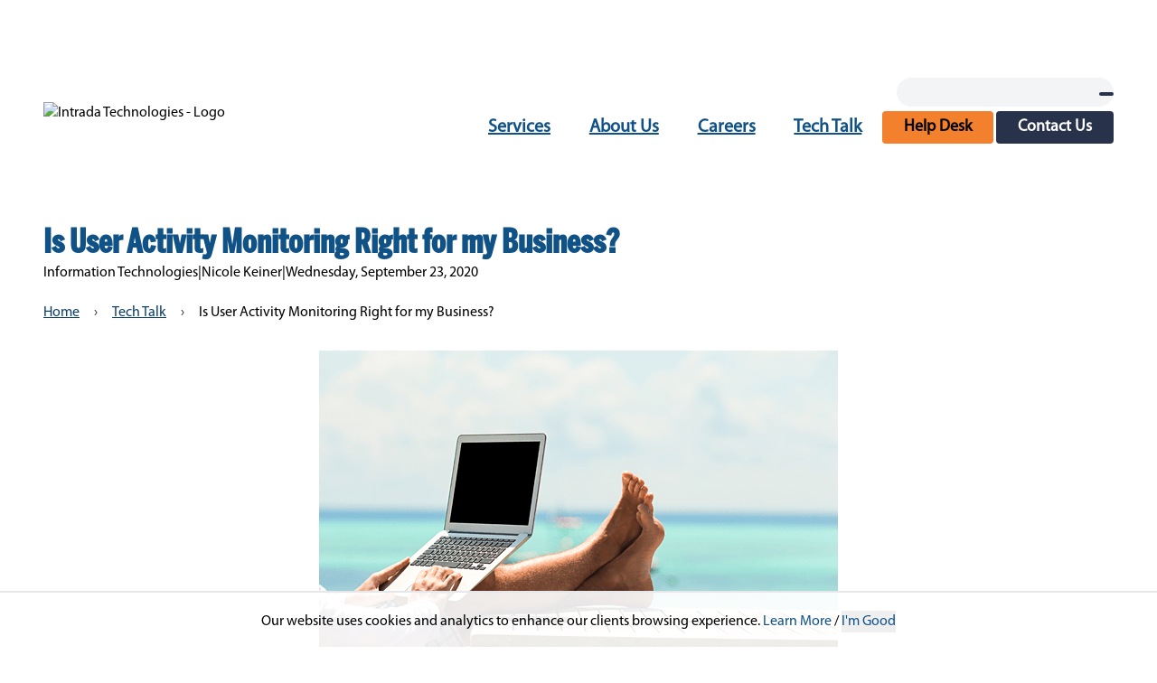

--- FILE ---
content_type: text/html
request_url: https://www.intradatech.com/information-technologies/tech-talk/is-user-activity-monitoring-right-for-my-business
body_size: 19846
content:
<!DOCTYPE html>
<html lang="en" class="light">
	<head>
		<meta charset="utf-8" />
		<link rel="icon" href="../../favicon.png" />
		<meta name="viewport" content="width=device-width, initial-scale=1">
		
		<link href="../../_app/immutable/assets/0.CzyyUx4v.css" rel="stylesheet">
		<link href="../../_app/immutable/assets/10.D4VXqUpI.css" rel="stylesheet"><!--12qhfyh--><!--[--><script>
			(function (w, d, s, l, i) {
				w[l] = w[l] || [];
				w[l].push({ 'gtm.start': new Date().getTime(), event: 'gtm.js' });
				var f = d.getElementsByTagName(s)[0],
					j = d.createElement(s),
					dl = l != 'dataLayer' ? '&l=' + l : '';
				j.async = true;
				j.src = 'https://www.googletagmanager.com/gtm.js?id=' + i + dl;
				f.parentNode.insertBefore(j, f);
			})(window, document, 'script', 'dataLayer', 'GTM-PN98TS8');
		</script> <script type="text/javascript">
			var fesdpid = 'w1WC9V4Dy4';
			var fesdpextid = '5acbb8a8';
			var __ibaseUrl = 'https:' == document.location.protocol ? 'https://fe.sitedataprocessing.com' : 'http://fe.sitedataprocessing.com';
			(function () {
				var va = document.createElement('script');
				va.type = 'text/javascript';
				va.async = true;
				va.src = __ibaseUrl + '/cscripts/' + fesdpid + '-' + fesdpextid + '.js';
				var sv = document.getElementsByTagName('script')[0];
				sv.parentNode.insertBefore(va, sv);
			})();
		</script><!--]--><!----><!--zy3xgv--><!--[!--><!--]--> <!--[--><meta name="description" content="One of the fastest-growing challenges companies are currently facing due to the sizable increase of their employees working from home is productivity."/><!--]--> <!--[!--><!--]--> <!--[!--><!--]--> <!--[!--><!--]--> <meta property="twitter:card" content="summary_large_image"/> <meta property="twitter:url" content="https://www.intradatech.com/information-technologies/tech-talk/is-user-activity-monitoring-right-for-my-business"/> <!--[!--><!--]--> <!--[!--><!--]--> <!--[!--><!--]--><!----> <!----><script type="application/ld+json">{
  "@context": "https://schema.org",
  "@type": "Article",
  "headline": "Is User Activity Monitoring Right for my Business?",
  "datePublished": "2020-09-23T13:25:00.000-04:00",
  "dateModified": "2025-03-07T14:34:50.604-05:00",
  "author": {
    "@type": "Person",
    "name": "Nicole Keiner"
  },
  "image": [
    "https://intradatech.com/uploads/Article_Photo_Homepage_Crop_d77408bfa5.png"
  ]
}</script><!----><!----><title>Is User Activity Monitoring Right for my Business? — Intrada Technologies</title>
		<link rel="preconnect" href="https://fonts.gstatic.com" crossorigin="anonymous">
		<link rel="preconnect" href="www.google.com" crossorigin="anonymous">
		<link rel="preconnect" href="code.iconify.design" crossorigin="anonymous">

		<link rel="preload" href="../../fonts/BentonSans-Comp-Bold.otf" as="font" type="font/otf"  crossorigin="anonymous" />
		<link rel="preload" href="../../fonts/MyriadPro-Bold.otf" as="font" type="font/otf"  crossorigin="anonymous" />
		<link rel="preload" href="../../fonts/MyriadPro-Regular.otf" as="font" type="font/otf" crossorigin="anonymous"  />
		<link rel="preload" href="https://www.google.com/recaptcha/api.js?render=6LfTKGspAAAAAN8aVTlEmMuL5VbTrHW15yAVt86P" as="script">
		<link rel="preload" href="https://code.iconify.design/iconify-icon/1.0.7/iconify-icon.min.js" as="script">
		<link rel="preload" as="font" href="https://fonts.gstatic.com/s/roboto/v18/KFOmCnqEu92Fr1Mu4mxK.woff2" type="font/woff2" crossorigin="anonymous" >
		<link rel="preload" as="font" href="https://fonts.gstatic.com/s/roboto/v18/KFOlCnqEu92Fr1MmEU9fBBc4.woff2" type="font/woff2" crossorigin="anonymous" >

		<script src="https://code.iconify.design/iconify-icon/1.0.7/iconify-icon.min.js"></script>
		<script src="https://www.google.com/recaptcha/api.js?render=6LfTKGspAAAAAN8aVTlEmMuL5VbTrHW15yAVt86P"></script>
	</head>
	<body data-sveltekit-preload-data="hover" data-theme="IntradaTechnologies" >
		<div><!--[--><!--[--><!----><!--[--><noscript><iframe src="https://www.googletagmanager.com/ns.html?id=GTM-PN98TS8" title="Google Tag Manager" height="0" width="0" style="display:none;visibility:hidden"></iframe></noscript><!--]--> <!--[!--><!--]--><!----> <!--[!--><!--]--><!----> <a class="transition left-0 bg-white text-primary-content absolute p-3 m-3 -translate-y-16 focus:translate-y-0 z-[999]" href="#content">Skip To Content</a> <!--[!--><!--]--><!----> <div class="px-5 w-full | md:px-12 | tv:w-[1990px] tv:mx-auto sticky top-0 z-20 bg-surface-50-900-token"><div class="flex-col justify-center h-[250px] hidden lg:flex transition-all duration-300"><div class="flex items-center"><a href="/" class="min-w-10 w-1/3 transition-all duration-300"><picture class="contents dark:hidden"><source srcset="/uploads/Intrada_Technologies_5198ead2c9.png?format=webp" type="image/webp"/> <source srcset="/uploads/Intrada_Technologies_5198ead2c9.png" type="image/png"/> <img src="/uploads/Intrada_Technologies_5198ead2c9.png" alt="Intrada Technologies - Logo"/></picture> <picture class="hidden dark:contents"><source srcset="/uploads/Intrada_Technologies_LOGO_darkmode_transparent_fcb865b33f.png?format=webp" type="image/webp"/> <source srcset="/uploads/Intrada_Technologies_LOGO_darkmode_transparent_fcb865b33f.png" type="image/png"/> <img src="/uploads/Intrada_Technologies_LOGO_darkmode_transparent_fcb865b33f.png" alt="Intrada Technologies - Logo"/></picture></a> <div class="flex flex-col gap-5 w-full"><div class="flex flex-row gap-5 ml-auto w-fit"><div class="flex flex-col justify-center"></div> <div class="grid grid-cols-1 items-center"><input value="" aria-label="Website Search Bar" class="border-none bg-gray-100 h-8 pr-10 rounded-full w-60 | col-start-1 row-start-1 | dark:border-solid dark:text-black" type="search"/> <div class="ml-auto mr-0 text-right w-10 | col-start-1 row-start-1"><button class="pt-1 px-2 rounded-full variant-filled-secondary" aria-label="Search"><iconify-icon icon="line-md:search" width="26" height="26" flip="horizontal"></iconify-icon></button></div></div></div> <nav class="flex flex-row items-center justify-between pl-4 | lg:pl-0 | xl:pl-44 | 2xl:pl-80"><!--[--><!--[--><a href="/services" class="menu-link btn font-bold text-lg 200 text-primary-500 | dark:text-primary-100 | xl:text-xl">Services</a><a href="/about-intrada" class="menu-link btn font-bold text-lg 200 text-primary-500 | dark:text-primary-100 | xl:text-xl">About Us</a><a href="/careers" class="menu-link btn font-bold text-lg 200 text-primary-500 | dark:text-primary-100 | xl:text-xl">Careers</a><a href="/tech-talk" class="menu-link btn font-bold text-lg 200 text-primary-500 | dark:text-primary-100 | xl:text-xl">Tech Talk</a><!--]--> <a href="/helpdesk" class="btn font-bold h-9 px-6 text-lg text-black variant-filled-tertiary | dark:text-black">Help Desk</a> <a href="/contact-intrada" class="btn font-bold h-9 px-6 text-lg variant-filled-secondary">Contact Us</a><!--]--></nav></div></div></div> <div class="flex gap-5 | lg:hidden"><button aria-label="Side Bar Toggle" class="btn-icon"><iconify-icon icon="line-md:menu" width="32" height="32" flip="horizontal"></iconify-icon></button> <a href="/" class="w-1/2 mb-5 mx-auto"><picture class="contents"><source srcset="/uploads/Intrada_Technologies_5198ead2c9.png?format=webp" type="image/webp"/> <source srcset="/uploads/Intrada_Technologies_5198ead2c9.png" type="image/png"/> <img src="/uploads/Intrada_Technologies_5198ead2c9.png" alt="Intrada Technologies - Logo"/></picture></a> <div class="w-[43px]"></div></div></div><!----> <div id="content" class="px-5 w-full | md:px-12 | tv:w-[1990px] tv:mx-auto | overflow-x-hidden"><!--[--><!----><!----><div><!--[!--><div><h1 class="text-4xl font-bold text-primary-500 | hover:drop-shadow-md | dark:text-primary-300">Is User Activity Monitoring Right for my Business?</h1> <div class="flex flex-row gap-2 flex-wrap justify-center sm:justify-start"><span class="whitespace-nowrap">Information Technologies</span> <span>|</span> <span class="whitespace-nowrap">Nicole Keiner</span> <span class="hidden sm:inline">|</span> <span class="whitespace-nowrap text-center w-full sm:w-fit">Wednesday, September 23, 2020</span></div></div><!--]--> <div><div class="my-5"><ol class="breadcrumb flex flex-wrap"><li class="crumb"><a class="anchor drop-shadow-sm" href="/">Home</a></li> <li class="crumb-separator" aria-hidden="true">›</li> <li class="crumb"><a class="anchor drop-shadow-sm whitespace-nowrap" href="/tech-talk">Tech Talk</a></li> <li class="crumb-separator" aria-hidden="true">›</li> <!--[!--><li class="crumb crumb-current drop-shadow-sm">Is User Activity Monitoring Right for my Business?</li><!--]--></ol></div>  <!--[!--><!--]--> <div id="post-body-content" class="post mt-4 svelte-zy3xgv"><!----><html><head></head><body><figure class="image"><img src="/uploads/Article_Photo_Homepage_Crop_d77408bfa5.png" alt="user-activity"></figure><p>One of the fastest-growing challenges companies are currently facing due to the sizable increase of their employees working from home is productivity. According to a report by the Pew Research Center, only 7% of workers in the U.S. worked from home, pre-pandemic. Now, and not by choice, nearly two-thirds of Americans work remotely. When employees are working from their home office, how do employers know what they are doing? When and how often are employees disengaging? Is there an easy way that employers can monitor user activity and productivity? There is, and Intrada has a solution.</p><p>Intrada Technologies offers software that provides our clients with user activity monitoring for both the remote and on-premise users.</p><h2>How does user activity monitoring software work?&nbsp;</h2><p><a href="/about-intrada/david-steele">David Steele, the co-founder of Intrada Technologies</a>, states, “The productivity platform learns a baseline activity for each user. Reports and auditing start as soon as the low weight, hidden application is applied to the user device. But the platform also learns and builds a profile based on user activity. Once the profile baseline is established, the software will notify administrators of any changes in behavior, including apps used, time allocation, or even how email messages are worded.”</p><p>Human Resources and department managers can easily monitor computer usage and productivity by viewing easy to follow dashboards and reports. The software is customizable for your company’s specific needs to provide alerts based on rules or benchmarks.</p><p>The activity report provides information regarding the hours your employees are working, what they are working on, and monitors several actions, including email, print jobs, website history, keystrokes, web searches, and network access. It also recognizes when they may need extra support or coaching, as working from home isn’t an easy transition for some. And suppose your employee is spending their time watching movies on Netflix, chatting on social media most of the day, or engaging in any unauthorized or permitted activity during the workday? In that case, an alert will be sent to the administrator or HR department to review.</p><p>“While this software is very big brother, companies need to protect the security and privacy of company information,” Steele emphasizes. “Most companies are required to provide security and protection of company information under compliancy cyber insurance policies. This platform provides companies with accountability on the end-user and a consistent benchmark. Companies can have peace of mind by knowing users are monitored, providing a systemized approach to productivity, security, and accountability.”</p><p>If employee user activity monitoring is the direction you are going in, Intrada also recommends adding ransomware monitoring or <glossary-item>
									<glossary-term class="tooltip">EDR</glossary-term>
									<glossary-definition class="bg-primary-500 card p-4 w-1/2 shadow-xl absolute top-0 left-0 hidden z-10">
										Endpoint Detection and Response (EDR) is a cybersecurity technology designed to monitor and respond to threats on network endpoints. These endpoints include devices such as laptops, desktops, servers, and mobile devices. EDR solutions provide continuous and comprehensive visibility into what?s happening on these endpoints, enabling organizations to detect malicious activities that could compromise their network security.
Key features and benefits of EDR include:
Continuous Monitoring: EDR tools continuously monitor endpoints for any signs of suspicious or malicious activities. This real-time surveillance ensures that potential threats are identified promptly.
Threat Detection: By utilizing advanced analytics and machine learning, EDR solutions can detect both known and unknown threats. They analyze patterns and behaviors to identify anomalies that may indicate malicious activity.
Incident Response: EDR solutions equip security teams with the tools needed to investigate and respond to incidents. They provide detailed activity logs and forensic data to help understand how an attack occurred and how it can be mitigated.
Automated Remediation: Some EDR tools offer automated response capabilities, allowing for immediate containment and remediation of threats. This reduces the time it takes to neutralize threats and minimizes potential damage.
Integration: EDR solutions often integrate with other security tools and systems, such as Security Information and Event Management (SIEM) systems, to provide a more comprehensive security posture. This integration can enhance overall threat detection and response capabilities.
Endpoint Visibility: EDR provides detailed visibility into endpoint activities, helping organizations understand what is happening on their network. This visibility is crucial for identifying potential security gaps and improving overall security strategies.
Implementing EDR is vital for modern cybersecurity defense, as it enhances the ability to detect, investigate, and respond to advanced threats. By providing a deeper understanding of endpoint activities, EDR solutions help organizations maintain a robust security posture and protect sensitive data from cyber threats.
									</glossary-definition>
								</glossary-item> (<glossary-item>
									<glossary-term class="tooltip">Endpoint Detection and Response</glossary-term>
									<glossary-definition class="bg-primary-500 card p-4 w-1/2 shadow-xl absolute top-0 left-0 hidden z-10">
										Endpoint Detection and Response (EDR) is a cybersecurity technology designed to monitor and respond to threats on network endpoints. These endpoints include devices such as laptops, desktops, servers, and mobile devices. EDR solutions provide continuous and comprehensive visibility into what?s happening on these endpoints, enabling organizations to detect malicious activities that could compromise their network security.
Key features and benefits of EDR include:
Continuous Monitoring: EDR tools continuously monitor endpoints for any signs of suspicious or malicious activities. This real-time surveillance ensures that potential threats are identified promptly.
Threat Detection: By utilizing advanced analytics and machine learning, EDR solutions can detect both known and unknown threats. They analyze patterns and behaviors to identify anomalies that may indicate malicious activity.
Incident Response: EDR solutions equip security teams with the tools needed to investigate and respond to incidents. They provide detailed activity logs and forensic data to help understand how an attack occurred and how it can be mitigated.
Automated Remediation: Some EDR tools offer automated response capabilities, allowing for immediate containment and remediation of threats. This reduces the time it takes to neutralize threats and minimizes potential damage.
Integration: EDR solutions often integrate with other security tools and systems, such as Security Information and Event Management (SIEM) systems, to provide a more comprehensive security posture. This integration can enhance overall threat detection and response capabilities.
Endpoint Visibility: EDR provides detailed visibility into endpoint activities, helping organizations understand what is happening on their network. This visibility is crucial for identifying potential security gaps and improving overall security strategies.
Implementing EDR is vital for modern cybersecurity defense, as it enhances the ability to detect, investigate, and respond to advanced threats. By providing a deeper understanding of endpoint activities, EDR solutions help organizations maintain a robust security posture and protect sensitive data from cyber threats.
									</glossary-definition>
								</glossary-item>) as an additional security option. <glossary-item>
									<glossary-term class="tooltip">EDR</glossary-term>
									<glossary-definition class="bg-primary-500 card p-4 w-1/2 shadow-xl absolute top-0 left-0 hidden z-10">
										Endpoint Detection and Response (EDR) is a cybersecurity technology designed to monitor and respond to threats on network endpoints. These endpoints include devices such as laptops, desktops, servers, and mobile devices. EDR solutions provide continuous and comprehensive visibility into what?s happening on these endpoints, enabling organizations to detect malicious activities that could compromise their network security.
Key features and benefits of EDR include:
Continuous Monitoring: EDR tools continuously monitor endpoints for any signs of suspicious or malicious activities. This real-time surveillance ensures that potential threats are identified promptly.
Threat Detection: By utilizing advanced analytics and machine learning, EDR solutions can detect both known and unknown threats. They analyze patterns and behaviors to identify anomalies that may indicate malicious activity.
Incident Response: EDR solutions equip security teams with the tools needed to investigate and respond to incidents. They provide detailed activity logs and forensic data to help understand how an attack occurred and how it can be mitigated.
Automated Remediation: Some EDR tools offer automated response capabilities, allowing for immediate containment and remediation of threats. This reduces the time it takes to neutralize threats and minimizes potential damage.
Integration: EDR solutions often integrate with other security tools and systems, such as Security Information and Event Management (SIEM) systems, to provide a more comprehensive security posture. This integration can enhance overall threat detection and response capabilities.
Endpoint Visibility: EDR provides detailed visibility into endpoint activities, helping organizations understand what is happening on their network. This visibility is crucial for identifying potential security gaps and improving overall security strategies.
Implementing EDR is vital for modern cybersecurity defense, as it enhances the ability to detect, investigate, and respond to advanced threats. By providing a deeper understanding of endpoint activities, EDR solutions help organizations maintain a robust security posture and protect sensitive data from cyber threats.
									</glossary-definition>
								</glossary-item> protects end-users, servers, or workstations by detecting, blocking, alerting, and restoring files that could be attacked.</p><h2>How can Intrada help?</h2><p>Is your business interested in determining what productivity looks like for your remote employees? Are you looking to discover and analyze trends in the most productive times of day and locations? Or are you concerned about data security with the sudden and continued growth of work at home team members?</p><p>Intrada Technologies views employee user activity monitoring software as a potential tool in your productivity toolbox. While it may work for some businesses, some other tools may work better for your business.</p><p>For a free technical assessment, contact us today at (570) 321-7370. We would be happy to explain the benefits and challenges in more detail so you can decide if utilizing productivity monitoring software or <glossary-item>
									<glossary-term class="tooltip">EDR</glossary-term>
									<glossary-definition class="bg-primary-500 card p-4 w-1/2 shadow-xl absolute top-0 left-0 hidden z-10">
										Endpoint Detection and Response (EDR) is a cybersecurity technology designed to monitor and respond to threats on network endpoints. These endpoints include devices such as laptops, desktops, servers, and mobile devices. EDR solutions provide continuous and comprehensive visibility into what?s happening on these endpoints, enabling organizations to detect malicious activities that could compromise their network security.
Key features and benefits of EDR include:
Continuous Monitoring: EDR tools continuously monitor endpoints for any signs of suspicious or malicious activities. This real-time surveillance ensures that potential threats are identified promptly.
Threat Detection: By utilizing advanced analytics and machine learning, EDR solutions can detect both known and unknown threats. They analyze patterns and behaviors to identify anomalies that may indicate malicious activity.
Incident Response: EDR solutions equip security teams with the tools needed to investigate and respond to incidents. They provide detailed activity logs and forensic data to help understand how an attack occurred and how it can be mitigated.
Automated Remediation: Some EDR tools offer automated response capabilities, allowing for immediate containment and remediation of threats. This reduces the time it takes to neutralize threats and minimizes potential damage.
Integration: EDR solutions often integrate with other security tools and systems, such as Security Information and Event Management (SIEM) systems, to provide a more comprehensive security posture. This integration can enhance overall threat detection and response capabilities.
Endpoint Visibility: EDR provides detailed visibility into endpoint activities, helping organizations understand what is happening on their network. This visibility is crucial for identifying potential security gaps and improving overall security strategies.
Implementing EDR is vital for modern cybersecurity defense, as it enhances the ability to detect, investigate, and respond to advanced threats. By providing a deeper understanding of endpoint activities, EDR solutions help organizations maintain a robust security posture and protect sensitive data from cyber threats.
									</glossary-definition>
								</glossary-item> is the right move for your business.</p></body></html><!----></div> <!--[--><div class="author-bio mb-8 mt-8 bg-surface-100 px-4 pb-4 pt-3 rounded shadow-sm svelte-zy3xgv"><a href="/about-intrada/nicole-keiner"><img loading="lazy" src="/uploads/nicole_keiner_author_a23c507041.png" alt="Nicole Keiner - Head Shot" style="max-width:100px; float:left; margin: 5px 20px 15px 0px;" class="max-w-[80px] rounded-[3px] svelte-zy3xgv"/></a> <h3>ABOUT THE AUTHOR</h3> <p class="mt-2"><i><!----><p>Nicole Keiner is a Senior Marketing Strategist for Intrada Technologies. Her responsibilities include developing and executing marketing and digital media marketing strategies for clients. Nicole has nearly two decades of experience in public relations, content development, digital media marketing, and event management for businesses of all shapes, sizes, and types.</p><!----></i></p> <a href="/about-intrada/nicole-keiner" class="btn h-9 mt-3 text-lg variant-filled-primary">Learn More</a></div><!--]--> <div class="background-primary-500 flex items-center mb-16 space-x-2"><p>Share this article:</p> <a href="https://www.facebook.com/sharer.php?u=https://www.intradatech.com/information-technologies/tech-talk/is-user-activity-monitoring-right-for-my-business" target="_blank" aria-label="Share on Facebook" rel="noopener"><iconify-icon icon="bxl:facebook-circle" height="40" width="40" style="color: rgb(var(--color-primary-500));"></iconify-icon></a> <a href="https://twitter.com/intent/tweet?url=https://www.intradatech.com/information-technologies/tech-talk/is-user-activity-monitoring-right-for-my-business" target="_blank" aria-label="Share on Twitter" rel="noopener"><iconify-icon icon="fa6-brands:x-twitter" height="40" width="40" style="color: rgb(var(--color-primary-500));"></iconify-icon></a> <a href="https://www.linkedin.com/shareArticle?mini=true&amp;url=https://www.intradatech.com/information-technologies/tech-talk/is-user-activity-monitoring-right-for-my-business" target="_blank" aria-label="Share on LinkedIn" rel="noopener"><iconify-icon icon="bxl:linkedin" height="40" width="40" style="color: rgb(var(--color-primary-500));"></iconify-icon></a></div></div> <div class="grid grid-cols-1 gap-4 lg:grid-cols-2 xl:gap-24 mb-24"><!--[--><!--[!--><div _component-style="Style 1" class="card-hover bg-surface-100 shadow-2xl pb-5 relative flex flex-col overflow-hidden | dark:bg-surface-300 " role="region" aria-label="Back to School – The Increasing Use of Technology and Its Challenges"><div class="bg-primary-500 flex flex-row gap-2 justify-between py-6 px-10 h-[150px] min-h-[150px] max-h-[150px] overflow-hidden" role="heading" aria-level="2"><p class="text-white text-2xl 2xl:text-3xl">Back to School – The Increasing Use of Techno...</p> <!--[!--><!--]--></div> <div class="h-full my-5 mx-10 overflow-hidden min-h-[120px]" role="article"><p class="text-black text-lg sm:text-xl xl:text-2xl ">As administrators and educators finalize plans and return to school this fall, an increase in educational technology is inevitable. Whether an in-person, hybrid, or fully-online return to school is planned, districts have learned valuable lessons from the Spring of 2020 and have obtained new levels ...</p></div> <div class="flex gap-2 w-full"><!--[--><a href="/information-technologies/tech-talk/back-to-school-the-increasing-use-of-technology-and-it-s-challenges" class="text-2xl font-bold flex gap-2 w-fit px-10 hover:underline | dark:text-primary-500">Last Tech Talk <iconify-icon icon="line-md:chevron-right-circle" class="text-primary-400" width="36" height="36"></iconify-icon></a><!--]--></div></div><!--]--><!--]--> <!--[--><!--[!--><div _component-style="Style 1" class="card-hover bg-surface-100 shadow-2xl pb-5 relative flex flex-col overflow-hidden | dark:bg-surface-300 " role="region" aria-label="Ransomware Protection with Managed Endpoint Detection and Response (EDR)"><div class="bg-primary-500 flex flex-row gap-2 justify-between py-6 px-10 h-[150px] min-h-[150px] max-h-[150px] overflow-hidden" role="heading" aria-level="2"><p class="text-white text-2xl 2xl:text-3xl">Ransomware Protection with Managed Endpoint D...</p> <!--[!--><!--]--></div> <div class="h-full my-5 mx-10 overflow-hidden min-h-[120px]" role="article"><p class="text-black text-lg sm:text-xl xl:text-2xl ">Security used to be easier. You installed antivirus (AV) solutions, trained employees not to click on unknown links, and kept software websites updated. Those days are gone.For years, antivirus solutions have done an excellent job of helping to keep small and medium-sized businesses (SMBs) safe. How...</p></div> <div class="flex gap-2 w-full"><!--[--><a href="/information-technologies/tech-talk/ransomware-protection-with-managed-endpoint-detection-and-response-edr" class="text-2xl font-bold flex gap-2 w-fit px-10 hover:underline | dark:text-primary-500">Next Tech Talk <iconify-icon icon="line-md:chevron-right-circle" class="text-primary-400" width="36" height="36"></iconify-icon></a><!--]--></div></div><!--]--><!--]--></div></div><!----><!----><!--]--></div> <div class="px-12 w-full | md:px-24 tv:w-[1990px] tv:mx-auto"><div class="gap-6 grid | sm:gap-28 sm:mt-12 md:gap-24 md:mt-10 lg:gap-28"><hr class="!border-t-2 !border-primary-500"/> <div class="grid grid-cols-1"><div class="pb-0 | sm:grid sm:grid-cols-2 xl:grid-cols-4"><div class="space-y-5 text-center | md:pb-16 | xl:text-left"><h2 class="text-3xl font-extrabold">Contact Us</h2> <ul class="list-none text-surface-400 text-xl space-y-5"><li><a href="tel:800 858 5745" class="text-primary-500 | hover:text-surface-400">800-858-5745</a></li> <li><a target="_blank" href="https://maps.app.goo.gl/QEqvf3KNReiCnhd37" class="text-primary-500 | hover:text-surface-400"><p>31 Ashler Manor Drive</p> <p>Muncy, PA 17756</p></a></li> <li><ul><li><h3 class="text-2xl text-black font-extrabold">Office Hours</h3></li> <li class="text-primary-500"><p>Monday - Friday</p> <p>8 AM - 5 PM EST</p></li></ul></li></ul></div> <div class="my-6 space-y-5 text-center | sm:my-0 xl:text-left"><h2 class="text-3xl font-extrabold">Intrada Technologies</h2> <ul class="flex flex-col list-none text-surface-400 text-xl space-y-6 | xl:space-y-8 | 2xl:gap-5 2xl:space-y-3"><!--[--><li><a href="https://www.intradatech.com/information-technologies" class="text-primary-500 | hover:text-surface-400">Information Technology</a></li><li><a href="https://www.intradatech.com/website-design" class="text-primary-500 | hover:text-surface-400">Web Design and Development</a></li><li><a href="https://www.intradatech.com/digital-marketing" class="text-primary-500 | hover:text-surface-400">Digital Marketing</a></li><li><a href="https://www.intradatech.com/cloud" class="text-primary-500 | hover:text-surface-400">Cloud and Hosting</a></li><!--]--></ul></div> <div class="mx-0 my-8 | lg:mx-2 lg:my-0"><div class="bg-[#97c1cc] justify-center py-10 space-y-5 | sm:mr-8 sm:py-[20.5px] | md:py-[20.5px] | lg:mr-0 lg:py-[52.5px] | xl:py-[54.5px] | dark:bg-primary-600"><div class="space-y-5 | sm:my-8 | lg:my-0"><p class="text-center"><a href="/helpdesk" class="btn font-bold h-9 text-lg text-black variant-filled-tertiary w-3/4 | dark:text-white | sm:w-1/2 | xl:w-1/3">Help Desk</a></p> <p class="text-center"><a target="_blank" href="https://na.myconnectwise.net/support/index.htm?Company=intradatech" class="btn font-bold h-9 text-lg variant-filled-secondary w-3/4 | sm:w-1/2 | xl:w-1/3">Log In</a></p></div></div></div> <div class="mx-0 my-8 | lg:ml-4 lg:mr-0 lg:my-0"><div class="bg-[#97c1cc] p-5 space-y-5 | dark:bg-primary-600"><h2 class="text-center text-xl font-bold text-primary-500 | dark:text-white | 2xl:text-2xl">Connect with Intrada</h2> <form aria-label="Newsletter sign-up form" class="flex flex-row justify-center gap-5" method="POST" action="/contact-intrada?/footerConstantContact"><div class="input-group flex w-full"><input aria-label="Email Address" class="w-full" placeholder="Email Address" name="email"/> <button class="variant-filled-primary bg-[#5299ab] | dark:bg-[#5299ab]" aria-label="Submit"><iconify-icon icon="line-md:chevron-right-circle" width="24" height="24"></iconify-icon></button></div></form> <div class="grid grid-cols-4"><p class="text-center"><a target="_blank" href="https://www.linkedin.com/company/intrada-technologies/" id="LinkedIn" aria-label="LinkedIn"><svg style="display:block; margin: 0 auto;" xmlns="http://www.w3.org/2000/svg" width="40" height="40" title="LinkedIn logo" viewBox="0 0 24 24"><circle cx="4.983" cy="5.009" r="2.188" fill="currentColor"></circle><path fill="currentColor" d="M9.237 8.855v12.139h3.769v-6.003c0-1.584.298-3.118 2.262-3.118c1.937 0 1.961 1.811 1.961 3.218v5.904H21v-6.657c0-3.27-.704-5.783-4.526-5.783c-1.835 0-3.065 1.007-3.568 1.96h-.051v-1.66zm-6.142 0H6.87v12.139H3.095z"></path></svg></a></p> <p class="text-center"><a target="_blank" href="https://www.facebook.com/IntradaTechnologies" id="Facebook" aria-label="Facebook"><svg style="display:block; margin: 0 auto;" xmlns="http://www.w3.org/2000/svg" width="40" height="40" title="Facebook logo" viewBox="0 0 24 24"><path fill="currentColor" d="M12.001 2.002c-5.522 0-9.999 4.477-9.999 9.999c0 4.99 3.656 9.126 8.437 9.879v-6.988h-2.54v-2.891h2.54V9.798c0-2.508 1.493-3.891 3.776-3.891c1.094 0 2.24.195 2.24.195v2.459h-1.264c-1.24 0-1.628.772-1.628 1.563v1.875h2.771l-.443 2.891h-2.328v6.988C18.344 21.129 22 16.992 22 12.001c0-5.522-4.477-9.999-9.999-9.999"></path></svg></a></p> <p class="text-center"><a target="_blank" href="https://x.com/intrada" id="Twitter" aria-label="Twitter"><svg style="display:block; margin: 0 auto;" xmlns="http://www.w3.org/2000/svg" width="40" height="40" title="Twitter (X) logo" viewBox="0 0 512 512"><path fill="currentColor" d="M389.2 48h70.6L305.6 224.2L487 464H345L233.7 318.6L106.5 464H35.8l164.9-188.5L26.8 48h145.6l100.5 132.9zm-24.8 373.8h39.1L151.1 88h-42z"></path></svg></a></p> <p class="text-center"><a target="_blank" href="https://www.instagram.com/intradatech/" id="Instagram" aria-label="Instagram"><svg style="display:block; margin: 0 auto 7 auto;" xmlns="http://www.w3.org/2000/svg" width="40" height="40" title="Instagram logo" viewBox="0 0 24 24"><path fill="currentColor" d="M11.999 7.377a4.623 4.623 0 1 0 0 9.248a4.623 4.623 0 0 0 0-9.248m0 7.627a3.004 3.004 0 1 1 0-6.008a3.004 3.004 0 0 1 0 6.008"></path><circle cx="16.806" cy="7.207" r="1.078" fill="currentColor"></circle><path fill="currentColor" d="M20.533 6.111A4.6 4.6 0 0 0 17.9 3.479a6.6 6.6 0 0 0-2.186-.42c-.963-.042-1.268-.054-3.71-.054s-2.755 0-3.71.054a6.6 6.6 0 0 0-2.184.42a4.6 4.6 0 0 0-2.633 2.632a6.6 6.6 0 0 0-.419 2.186c-.043.962-.056 1.267-.056 3.71s0 2.753.056 3.71c.015.748.156 1.486.419 2.187a4.6 4.6 0 0 0 2.634 2.632a6.6 6.6 0 0 0 2.185.45c.963.042 1.268.055 3.71.055s2.755 0 3.71-.055a6.6 6.6 0 0 0 2.186-.419a4.6 4.6 0 0 0 2.633-2.633c.263-.7.404-1.438.419-2.186c.043-.962.056-1.267.056-3.71s0-2.753-.056-3.71a6.6 6.6 0 0 0-.421-2.217m-1.218 9.532a5 5 0 0 1-.311 1.688a3 3 0 0 1-1.712 1.711a5 5 0 0 1-1.67.311c-.95.044-1.218.055-3.654.055c-2.438 0-2.687 0-3.655-.055a5 5 0 0 1-1.669-.311a3 3 0 0 1-1.719-1.711a5.1 5.1 0 0 1-.311-1.669c-.043-.95-.053-1.218-.053-3.654s0-2.686.053-3.655a5 5 0 0 1 .311-1.687c.305-.789.93-1.41 1.719-1.712a5 5 0 0 1 1.669-.311c.951-.043 1.218-.055 3.655-.055s2.687 0 3.654.055a5 5 0 0 1 1.67.311a3 3 0 0 1 1.712 1.712a5.1 5.1 0 0 1 .311 1.669c.043.951.054 1.218.054 3.655s0 2.698-.043 3.654z"></path></svg></a></p></div></div></div></div> <a href="/" class="contents mx-auto w-1/4"><picture class="contents dark:hidden"><source srcset="/uploads/Intrada_Technologies_5198ead2c9.png?format=webp" type="image/webp"/> <source srcset="/uploads/Intrada_Technologies_5198ead2c9.png" type="image/png"/> <img src="/uploads/Intrada_Technologies_5198ead2c9.png" class="min-w-40 mx-auto w-1/2 | md:w-1/4" alt="Intrada Technologies - Logo"/></picture> <picture class="hidden dark:contents"><source srcset="/uploads/Intrada_Technologies_LOGO_darkmode_transparent_fcb865b33f.png?format=webp" type="image/webp"/> <source srcset="/uploads/Intrada_Technologies_LOGO_darkmode_transparent_fcb865b33f.png" type="image/png"/> <img src="/uploads/Intrada_Technologies_LOGO_darkmode_transparent_fcb865b33f.png" class="min-w-40 mx-auto w-1/2 | md:w-1/4" alt="Intrada Technologies - Logo"/></picture></a> <div class="text-center my-4"><p class="text-gray-500">Copyright © 2026 - <a href="/" class="anchor">Intrada Technologies</a> - <a href="/privacy-policy" class="anchor">Privacy Policy and Disclaimer</a></p></div></div></div><!----> <!--[--><div class="bg-white bg-opacity-90 border-t-2 bottom-0 fixed left-0 py-5 text-center w-full z-40"><p class="text-black">Our website uses cookies and analytics to enhance our clients browsing experience. <a href="/privacy-policy" class="text-primary-500 hover:text-black">Learn More</a> / <button class="cursor-pointer text-primary-500 hover:text-black">I'm Good</button></p></div><!--]--></div><!----><!--]--> <!--[!--><!--]--><!--]-->
			
			<script>
				{
					__sveltekit_qthr7b = {
						base: new URL("../..", location).pathname.slice(0, -1)
					};

					const element = document.currentScript.parentElement;

					Promise.all([
						import("../../_app/immutable/entry/start.BAaAw-XS.js"),
						import("../../_app/immutable/entry/app.DX4FanFc.js")
					]).then(([kit, app]) => {
						kit.start(app, element, {
							node_ids: [0, 10],
							data: [{type:"data",data:{logo:{light:"/uploads/Intrada_Technologies_5198ead2c9.png",dark:"/uploads/Intrada_Technologies_LOGO_darkmode_transparent_fcb865b33f.png"},mainMenu:[{order:1,id:4,title:"Services",type:"INTERNAL",path:"services",externalPath:null,uiRouterKey:"services-1",menuAttached:true,collapsed:false,createdAt:"2024-02-14T19:34:56.712Z",updatedAt:"2024-08-08T20:30:20.816Z",audience:[],parent:null,related:{id:5,Title:"Services",slug:"services",DatePosted:"2024-08-08T16:54:25.401Z",DateExpired:null,ContentBody:"\u003Ch2 style=\"margin-left:0px;text-align:center;\">\u003Cstrong>Delivering Tailored Solutions\u003C/strong>\u003C/h2>\u003Cp style=\"margin-left:0px;text-align:center;\">As an extension of your team, our in-house experts build trusted partnerships and deliver tailored solutions in four key areas.\u003C/p>",LandingPage:false,createdAt:"2024-08-08T16:54:25.401Z",updatedAt:"2025-09-17T18:59:40.328Z",publishedAt:"2024-08-08T16:54:32.674Z",SidebarTitle:null,IncludeInLLMS:true,__contentType:"api::page.page",navigationItemId:4},items:null},{order:2,id:5,title:"About Us",type:"INTERNAL",path:"about-intrada",externalPath:"https://dev.intradatech.com/about-intrada",uiRouterKey:"about-us-1",menuAttached:true,collapsed:false,createdAt:"2024-02-14T19:35:41.212Z",updatedAt:"2024-08-09T15:51:45.349Z",audience:[],parent:null,related:{id:7,Title:"About Us",slug:"about-intrada",DatePosted:"2024-08-09T15:51:20.850Z",DateExpired:null,ContentBody:"\u003Ch2 style=\"text-align:center;\">Our Mission\u003C/h2>\u003Cp>With an emphasis on customer service and creating an ongoing, trusted partnership with each client, our mission is to provide customized information technology solutions effectively, strategically, and efficiently.\u003C/p>\u003Cp>\u003Cstrong>Equipping our Clients\u003C/strong> with the resources, tools, skills, and support needed to drive opportunities, gain a competitive edge, and enhance productivity, collaboration, and overall growth.\u003C/p>\u003Ch2 style=\"text-align:center;\">Our Focus\u003C/h2>\u003Cp>Intrada Technologies is a full-service web development and network management company with a focus on creating ongoing, trusted partnerships with each of our clients. We make sure our clients have what they require to run their businesses with maximum efficiency and reliability, as many of their needs are mission-critical. &nbsp;Our unique, collaborative partnerships allow us to provide our clients with the assurance that we will be there when they need us.\u003C/p>\u003Ch2 style=\"text-align:center;\">Our Story\u003C/h2>\u003Cp>Intrada Technologies was launched in 2000 to fulfill a need experienced by founding partners, Paul Boyer and David Steele. They wanted to start a company that offers its clients the opportunity to forge and build an ongoing, collaborative relationship with their information technology company. &nbsp;\u003C/p>\u003Cp>Intrada does not believe that one specific technology is the solution, but technology is a tool used to create the correct and most effective solution. This concept requires partnering with our clients and their staff to build relationships while delivering a valuable solution through an outstanding customer experience. It is through our unique client/partner relationship that allows us to provide cutting-edge technology services from top-level network management to advanced internet development to digital marketing solutions. &nbsp;\u003C/p>\u003Cp>Intrada is comprised of a unique, growing team with diverse technical, educational, and on-the-job experiences. Supporting clients throughout the United States with a strong presence in Pennsylvania has allowed us the opportunity to serve a wide-ranging client base and create an individualized approach to the delivery of our services. With an emphasis on customer service, Intrada makes sure our clients have what they need to run their businesses with maximum efficiency and reliability.\u003C/p>\u003Cp>\u003Cimg src=\"https://admin.intradatech.com/uploads/intrada_team_december_2025_eb85070079.jpg\" alt=\"Intrada team standing in front of the Intrada building\">\u003C/p>\u003Ch2 style=\"text-align:center;\">The Intrada Team\u003C/h2>\u003Cp>We are delighted to introduce the Intrada team, a group of dedicated professionals committed to delivering exceptional service. At the heart of our operations is our account management team, a dynamic ensemble of experts who go above and beyond to ensure our clients receive the best possible support. This talented team, known for their strategic thinking and personalized approach, continuously strives to foster strong relationships and exceptional results for our valued partners.\u003C/p>\u003Cdiv class=\"raw-html-embed\">\u003Cdiv class=\"gap-4 grid grid-cols-1 text-center sm:grid-cols-2 lg:grid-cols-4\" id=\"teamgrid\">\n\n\u003Cdiv>\n\u003Cdiv>\n\u003Ca href=\"/about-intrada/david-steele\">\n\u003Cimg class=\"filelink\" src=\"https://admin.intradatech.com/uploads/david_steele_cofounder_intrada_02e10a3afc.jpg\" alt=\"David Steele, Intrada Partner\">\n\u003C/a>\n\u003C/div>\n\u003Ch3 style=\"font-size:1.5rem; line-height:1.5;\">\u003Ca href=\"/about-intrada/david-steele\" style=\"text-decoration:none;\">David Steele\u003C/a>\u003C/h3>\n\u003Cp style=\"text-align:center; font-size:1rem; line-height:1; margin-top:0; margin-bottom:.25rem; font-family:'benton-sans', sans-serif;\">Co-Founder\u003C/p>\n\u003Cspan>\n\u003Ca href=\"https://www.linkedin.com/in/intrada/\" class=\"btn\" style=\"padding-left:0; padding-right:0; color:#626262; font-family:'benton-sans', sans-serif; text-decoration: none;\" target=\"_blank\" rel=\"noopener noreferrer\">\n\u003Cimg style=\"filter: grayscale(1); margin-right:.25rem;\" src=\"https://admin.intradatech.com/uploads/linkedin_logo_icon_6114129271.png\" alt=\"LinkedIn logo\" width=\"15\" height=\"15\"> LinkedIn\n\u003C/a>\n\u003C/span>\n\u003C/div>\n\n\u003Cdiv>\n\u003Cdiv>\n\u003Ca href=\"/about-intrada/james-haywood\">\n\u003Cimg class=\"filelink\" src=\"https://admin.intradatech.com/uploads/james_haywood_senior_project_coordinator_intrada_bebc8850a1.jpg\" alt=\"James Haywood, Senior Project Coordinator\">\n\u003C/a>\n\u003C/div>\n\u003Ch3 style=\"font-size:1.5rem; line-height:1.5;\">\u003Ca href=\"/about-intrada/james-haywood\" style=\"text-decoration:none;\">James Haywood\u003C/a>\u003C/h3>\n\u003Cp style=\"text-align:center; font-size:1rem; line-height:1; margin-top:0; margin-bottom:.25rem; font-family:'benton-sans', sans-serif;\">Senior Project Coordinator\u003C/p>\n\u003Cspan>\n\u003Ca href=\"https://www.linkedin.com/in/james-haywood/\" class=\"btn\" style=\"padding-left:0; padding-right:0; color:#626262; font-family:'benton-sans', sans-serif; text-decoration: none;\" target=\"_blank\" rel=\"noopener noreferrer\">\n\u003Cimg style=\"filter: grayscale(1); margin-right:.25rem;\" src=\"https://admin.intradatech.com/uploads/linkedin_logo_icon_6114129271.png\" alt=\"LinkedIn logo\" width=\"15\" height=\"15\"> LinkedIn\n\u003C/a>\n\u003C/span>\n\u003C/div>\n\n\u003Cdiv>\n\u003Cdiv>\n\u003Ca href=\"/about-intrada/nicole-keiner\">\n\u003Cimg class=\"filelink\" src=\"https://admin.intradatech.com/uploads/nicole_keiner_senior_marketing_strategist_intrada_7a8ebefcb5.jpg\" alt=\"Nicole Keiner, Senior Marketing Strategist\">\n\u003C/a>\n\u003C/div>\n\u003Ch3 style=\"font-size:1.5rem; line-height:1.5;\">\u003Ca href=\"/about-intrada/nicole-keiner\" style=\"text-decoration:none;\">Nicole Keiner\u003C/a>\u003C/h3>\n\u003Cp style=\"text-align:center; font-size:1rem; line-height:1; margin-top:0; margin-bottom:.25rem; font-family:'benton-sans', sans-serif;\">Senior Marketing Strategist\u003C/p>\n\u003Cspan>\n\u003Ca href=\"https://www.linkedin.com/in/nicole-keiner-70270815/\" class=\"btn\" style=\"padding-left:0; padding-right:0; color:#626262; font-family:'benton-sans', sans-serif; text-decoration: none;\" target=\"_blank\" rel=\"noopener noreferrer\">\n\u003Cimg style=\"filter: grayscale(1); margin-right:.25rem;\" src=\"https://admin.intradatech.com/uploads/linkedin_logo_icon_6114129271.png\" alt=\"LinkedIn logo\" width=\"15\" height=\"15\"> LinkedIn\n\u003C/a>\n\u003C/span>\n\u003C/div>\n\n\u003Cdiv>\n\u003Cdiv>\n\u003Ca href=\"/about-intrada/howard-williams\">\n\u003Cimg class=\"filelink\" src=\"https://admin.intradatech.com/uploads/Howard_Williams_cropped_2024_8c4f09091b.jpg\" alt=\"Howard Williams, Business Consultant / Special Projects Coordinator\">\n\u003C/a>\n\u003C/div>\n\u003Ch3 style=\"font-size:1.5rem; line-height:1.5;\">\u003Ca href=\"/about-intrada/howard-williams\" style=\"text-decoration:none;\">Howard Williams\u003C/a>\u003C/h3>\n\u003Cp style=\"text-align:center; font-size:1rem; line-height:1; margin-top:0; margin-bottom:.25rem; font-family:'benton-sans', sans-serif;\">Business Consultant /\u003Cbr>Special Projects Coordinator\u003C/p>\n\u003Cspan>\n\u003Ca href=\"https://www.linkedin.com/in/howard-williams-leed-ap-33453890/\" class=\"btn\" style=\"padding-left:0; padding-right:0; color:#626262; font-family:'benton-sans', sans-serif; text-decoration: none;\" target=\"_blank\" rel=\"noopener noreferrer\">\n\u003Cimg style=\"filter: grayscale(1); margin-right:.25rem;\" src=\"https://admin.intradatech.com/uploads/linkedin_logo_icon_6114129271.png\" alt=\"LinkedIn logo\" width=\"15\" height=\"15\"> LinkedIn\n\u003C/a>\n\u003C/span>\n\u003C/div>\n\u003C/div>\u003C/div>",LandingPage:false,createdAt:"2024-08-09T15:51:20.850Z",updatedAt:"2025-12-31T21:52:13.783Z",publishedAt:"2024-08-09T15:51:25.243Z",SidebarTitle:null,IncludeInLLMS:true,__contentType:"api::page.page",navigationItemId:5},items:null},{order:3,id:6,title:"Careers",type:"INTERNAL",path:"careers",externalPath:"https://dev.intradatech.com/careers",uiRouterKey:"careers-1",menuAttached:true,collapsed:false,createdAt:"2024-02-14T19:35:41.212Z",updatedAt:"2024-08-08T20:34:35.001Z",audience:[],parent:null,related:{id:6,Title:"Careers",slug:"careers",DatePosted:"2024-08-08T20:31:36.374Z",DateExpired:null,ContentBody:"\u003Ch2 style=\"margin-left:0px;text-align:center;\">\u003Cstrong>Join Our Team\u003C/strong>\u003C/h2>\u003Cp>\u003Cspan style=\"font-size:27px;\">Intrada Technologies is a full-service web development and network management company powered by a skilled team of professionals.\u003C/span>\u003C/p>\u003Cp>\u003Cspan style=\"font-size:27px;\">Located in the beautiful hills of Muncy, Pennsylvania, Intrada Technologies is a privately-owned company focusing on creating ongoing, trusted partnerships with our clients by using technology as tools to meet their needs.\u003C/span>\u003C/p>\u003Cp>\u003Cspan style=\"font-size:27px;\">Intrada Technologies’ clients make the world a better place. They care for the elderly, foster a positive business climate, move critical goods, treat patients and more. We help them achieve their goals.\u003C/span>\u003C/p>\u003Cp>\u003Cspan style=\"font-size:27px;\">Choose to spend your time and skills doing work that matters. Join our team!\u003C/span>\u003Cbr>&nbsp;\u003C/p>\u003Cp>&nbsp;\u003C/p>",LandingPage:false,createdAt:"2024-08-08T20:31:36.374Z",updatedAt:"2025-01-20T18:31:01.423Z",publishedAt:"2024-08-08T20:31:37.834Z",SidebarTitle:null,IncludeInLLMS:null,__contentType:"api::page.page",navigationItemId:6},items:null},{order:4,id:7,title:"Tech Talk",type:"INTERNAL",path:"tech-talk",externalPath:null,uiRouterKey:"tech-talk-1",menuAttached:false,collapsed:false,createdAt:"2024-02-14T19:36:14.761Z",updatedAt:"2024-12-26T19:07:37.906Z",audience:[],parent:null,related:{id:4,Title:"Tech Talk",slug:"tech-talk",DatePosted:"2024-08-07T20:01:37.622Z",DateExpired:null,ContentBody:"\u003Ch2 style=\"margin-left:0px;text-align:center;\">\u003Cstrong>Unlock Innovation With Intrada\u003C/strong>\u003C/h2>\u003Cp style=\"margin-left:0px;text-align:center;\">Stay ahead of the ever-evolving technology landscape. Our seasoned professionals share key insights to transform and empower your digital journey.\u003C/p>",LandingPage:false,createdAt:"2024-08-07T20:01:37.622Z",updatedAt:"2026-01-06T15:32:53.832Z",publishedAt:"2024-08-07T20:01:39.051Z",SidebarTitle:null,IncludeInLLMS:null,__contentType:"api::page.page",navigationItemId:7},items:null}],footerMenu:[{order:1,id:8,title:"Information Technology",type:"EXTERNAL",path:null,externalPath:"https://www.intradatech.com/information-technologies",uiRouterKey:"information-technology-1",menuAttached:true,collapsed:false,createdAt:"2024-02-14T19:37:06.897Z",updatedAt:"2025-03-04T15:16:42.131Z",audience:[],parent:null,related:null,items:null},{order:2,id:9,title:"Web Design and Development",type:"EXTERNAL",path:null,externalPath:"https://www.intradatech.com/website-design",uiRouterKey:"web-design-and-development-1",menuAttached:true,collapsed:false,createdAt:"2024-02-14T19:37:06.897Z",updatedAt:"2025-03-04T15:14:49.565Z",audience:[],parent:null,related:null,items:null},{order:3,id:10,title:"Digital Marketing",type:"EXTERNAL",path:null,externalPath:"https://www.intradatech.com/digital-marketing",uiRouterKey:"digital-marketing-1",menuAttached:true,collapsed:false,createdAt:"2024-02-14T19:37:22.287Z",updatedAt:"2025-03-04T15:14:49.565Z",audience:[],parent:null,related:null,items:null},{order:4,id:11,title:"Cloud and Hosting",type:"EXTERNAL",path:null,externalPath:"https://www.intradatech.com/cloud",uiRouterKey:"cloud-and-hosting-1",menuAttached:true,collapsed:false,createdAt:"2024-02-14T19:37:34.788Z",updatedAt:"2025-03-04T15:14:49.565Z",audience:[],parent:null,related:null,items:null}],cookieConsent:false},uses:{}},{type:"data",data:{post:{Title:"Is User Activity Monitoring Right for my Business?",slug:"is-user-activity-monitoring-right-for-my-business",DatePosted:"2020-09-23T17:25:00.000Z",DateExpired:null,ContentBody:"\u003Cfigure class=\"image\">\u003Cimg src=\"/uploads/Article_Photo_Homepage_Crop_d77408bfa5.png\" alt=\"user-activity\">\u003C/figure>\u003Cp>One of the fastest-growing challenges companies are currently facing due to the sizable increase of their employees working from home is productivity. According to a report by the Pew Research Center, only 7% of workers in the U.S. worked from home, pre-pandemic. Now, and not by choice, nearly two-thirds of Americans work remotely. When employees are working from their home office, how do employers know what they are doing? When and how often are employees disengaging? Is there an easy way that employers can monitor user activity and productivity? There is, and Intrada has a solution.\u003C/p>\u003Cp>Intrada Technologies offers software that provides our clients with user activity monitoring for both the remote and on-premise users.\u003C/p>\u003Ch2>How does user activity monitoring software work?&nbsp;\u003C/h2>\u003Cp>\u003Ca href=\"/about-intrada/david-steele\">David Steele, the co-founder of Intrada Technologies\u003C/a>, states, “The productivity platform learns a baseline activity for each user. Reports and auditing start as soon as the low weight, hidden application is applied to the user device. But the platform also learns and builds a profile based on user activity. Once the profile baseline is established, the software will notify administrators of any changes in behavior, including apps used, time allocation, or even how email messages are worded.”\u003C/p>\u003Cp>Human Resources and department managers can easily monitor computer usage and productivity by viewing easy to follow dashboards and reports. The software is customizable for your company’s specific needs to provide alerts based on rules or benchmarks.\u003C/p>\u003Cp>The activity report provides information regarding the hours your employees are working, what they are working on, and monitors several actions, including email, print jobs, website history, keystrokes, web searches, and network access. It also recognizes when they may need extra support or coaching, as working from home isn’t an easy transition for some. And suppose your employee is spending their time watching movies on Netflix, chatting on social media most of the day, or engaging in any unauthorized or permitted activity during the workday? In that case, an alert will be sent to the administrator or HR department to review.\u003C/p>\u003Cp>“While this software is very big brother, companies need to protect the security and privacy of company information,” Steele emphasizes. “Most companies are required to provide security and protection of company information under compliancy cyber insurance policies. This platform provides companies with accountability on the end-user and a consistent benchmark. Companies can have peace of mind by knowing users are monitored, providing a systemized approach to productivity, security, and accountability.”\u003C/p>\u003Cp>If employee user activity monitoring is the direction you are going in, Intrada also recommends adding ransomware monitoring or EDR (endpoint detection and response) as an additional security option. EDR protects end-users, servers, or workstations by detecting, blocking, alerting, and restoring files that could be attacked.\u003C/p>\u003Ch2>How can Intrada help?\u003C/h2>\u003Cp>Is your business interested in determining what productivity looks like for your remote employees? Are you looking to discover and analyze trends in the most productive times of day and locations? Or are you concerned about data security with the sudden and continued growth of work at home team members?\u003C/p>\u003Cp>Intrada Technologies views employee user activity monitoring software as a potential tool in your productivity toolbox. While it may work for some businesses, some other tools may work better for your business.\u003C/p>\u003Cp>For a free technical assessment, contact us today at (570) 321-7370. We would be happy to explain the benefits and challenges in more detail so you can decide if utilizing productivity monitoring software or EDR is the right move for your business.\u003C/p>",OldId:76,createdAt:"2020-09-23T17:25:00.000Z",updatedAt:"2025-03-07T19:34:50.604Z",publishedAt:"2020-09-23T17:25:00.000Z",categories:{data:[{id:5,attributes:{Name:"Information Technologies",slug:"information-technologies",createdAt:"2024-01-05T19:32:24.595Z",updatedAt:"2024-12-27T20:18:49.777Z",publishedAt:"2024-01-05T19:33:06.449Z",locale:"en",TabText:null,TabSortOrder:null,Icon:{data:{id:2497,attributes:{name:"information-technology-icon-white-v2.png",alternativeText:null,caption:null,width:150,height:150,formats:null,hash:"information_technology_icon_white_v2_76600a077d",ext:".png",mime:"image/png",size:1.52,url:"/uploads/information_technology_icon_white_v2_76600a077d.png",previewUrl:null,provider:"local",provider_metadata:null,createdAt:"2024-12-27T20:18:47.353Z",updatedAt:"2024-12-27T20:18:47.353Z",placeholder:"[data-uri]"}}},localizations:{data:[]}}}]},SEO:{id:1599,MetaTitle:"",MetaDescription:"One of the fastest-growing challenges companies are currently facing due to the sizable increase of their employees working from home is productivity.",Keywords:"",MetaRobots:null,StructuredData:null,MetaViewport:null,CanonicalURL:"",MetaImage:{data:null},MetaSocial:[]},Tags:{data:[]},Author:{data:{id:1,attributes:{Name:"Nicole Keiner",About:"\u003Cp>Nicole Keiner is a Senior Marketing Strategist for Intrada Technologies. Her responsibilities include developing and executing marketing and digital media marketing strategies for clients. Nicole has nearly two decades of experience in public relations, content development, digital media marketing, and event management for businesses of all shapes, sizes, and types.\u003C/p>",Title:"Senior Marketing Strategist",createdAt:"2023-12-29T11:50:16.065Z",updatedAt:"2024-12-26T19:10:20.917Z",publishedAt:"2023-12-29T15:12:08.373Z",locale:"en",slug:"nicole-keiner",Picture:{data:[{id:886,attributes:{name:"nicole-keiner-author.png",alternativeText:null,caption:null,width:160,height:200,formats:{thumbnail:{name:"thumbnail_nicole-keiner-author.png",hash:"thumbnail_nicole_keiner_author_a23c507041",ext:".png",mime:"image/png",path:null,width:125,height:156,size:48.58,sizeInBytes:48576,url:"/uploads/thumbnail_nicole_keiner_author_a23c507041.png"}},hash:"nicole_keiner_author_a23c507041",ext:".png",mime:"image/png",size:21.54,url:"/uploads/nicole_keiner_author_a23c507041.png",previewUrl:null,provider:"local",provider_metadata:null,createdAt:"2024-12-20T18:56:46.459Z",updatedAt:"2024-12-20T18:56:46.459Z",placeholder:"[data-uri]"}}]},localizations:{data:[]}}}},Overview:null,Banner:null,FeaturedImage:{data:{id:4201,attributes:{name:"ArticlePhoto-HomepageCrop.png",alternativeText:null,caption:null,width:574,height:328,formats:{thumbnail:{name:"thumbnail_ArticlePhoto-HomepageCrop.png",hash:"thumbnail_Article_Photo_Homepage_Crop_d77408bfa5",ext:".png",mime:"image/png",path:null,width:245,height:140,size:53.8,sizeInBytes:53797,url:"/uploads/thumbnail_Article_Photo_Homepage_Crop_d77408bfa5.png"},small:{name:"small_ArticlePhoto-HomepageCrop.png",hash:"small_Article_Photo_Homepage_Crop_d77408bfa5",ext:".png",mime:"image/png",path:null,width:500,height:286,size:185.47,sizeInBytes:185466,url:"/uploads/small_Article_Photo_Homepage_Crop_d77408bfa5.png"}},hash:"Article_Photo_Homepage_Crop_d77408bfa5",ext:".png",mime:"image/png",size:68.89,url:"/uploads/Article_Photo_Homepage_Crop_d77408bfa5.png",previewUrl:null,provider:"local",provider_metadata:null,createdAt:"2025-01-06T21:19:26.109Z",updatedAt:"2025-01-06T21:19:26.109Z",placeholder:"[data-uri]"}}},id:7819},postContent:"\u003Chtml>\u003Chead>\u003C/head>\u003Cbody>\u003Cfigure class=\"image\">\u003Cimg src=\"/uploads/Article_Photo_Homepage_Crop_d77408bfa5.png\" alt=\"user-activity\">\u003C/figure>\u003Cp>One of the fastest-growing challenges companies are currently facing due to the sizable increase of their employees working from home is productivity. According to a report by the Pew Research Center, only 7% of workers in the U.S. worked from home, pre-pandemic. Now, and not by choice, nearly two-thirds of Americans work remotely. When employees are working from their home office, how do employers know what they are doing? When and how often are employees disengaging? Is there an easy way that employers can monitor user activity and productivity? There is, and Intrada has a solution.\u003C/p>\u003Cp>Intrada Technologies offers software that provides our clients with user activity monitoring for both the remote and on-premise users.\u003C/p>\u003Ch2>How does user activity monitoring software work?&nbsp;\u003C/h2>\u003Cp>\u003Ca href=\"/about-intrada/david-steele\">David Steele, the co-founder of Intrada Technologies\u003C/a>, states, “The productivity platform learns a baseline activity for each user. Reports and auditing start as soon as the low weight, hidden application is applied to the user device. But the platform also learns and builds a profile based on user activity. Once the profile baseline is established, the software will notify administrators of any changes in behavior, including apps used, time allocation, or even how email messages are worded.”\u003C/p>\u003Cp>Human Resources and department managers can easily monitor computer usage and productivity by viewing easy to follow dashboards and reports. The software is customizable for your company’s specific needs to provide alerts based on rules or benchmarks.\u003C/p>\u003Cp>The activity report provides information regarding the hours your employees are working, what they are working on, and monitors several actions, including email, print jobs, website history, keystrokes, web searches, and network access. It also recognizes when they may need extra support or coaching, as working from home isn’t an easy transition for some. And suppose your employee is spending their time watching movies on Netflix, chatting on social media most of the day, or engaging in any unauthorized or permitted activity during the workday? In that case, an alert will be sent to the administrator or HR department to review.\u003C/p>\u003Cp>“While this software is very big brother, companies need to protect the security and privacy of company information,” Steele emphasizes. “Most companies are required to provide security and protection of company information under compliancy cyber insurance policies. This platform provides companies with accountability on the end-user and a consistent benchmark. Companies can have peace of mind by knowing users are monitored, providing a systemized approach to productivity, security, and accountability.”\u003C/p>\u003Cp>If employee user activity monitoring is the direction you are going in, Intrada also recommends adding ransomware monitoring or \u003Cglossary-item>\n\t\t\t\t\t\t\t\t\t\u003Cglossary-term class=\"tooltip\">EDR\u003C/glossary-term>\n\t\t\t\t\t\t\t\t\t\u003Cglossary-definition class=\"bg-primary-500 card p-4 w-1/2 shadow-xl absolute top-0 left-0 hidden z-10\">\n\t\t\t\t\t\t\t\t\t\tEndpoint Detection and Response (EDR) is a cybersecurity technology designed to monitor and respond to threats on network endpoints. These endpoints include devices such as laptops, desktops, servers, and mobile devices. EDR solutions provide continuous and comprehensive visibility into what?s happening on these endpoints, enabling organizations to detect malicious activities that could compromise their network security.\nKey features and benefits of EDR include:\nContinuous Monitoring: EDR tools continuously monitor endpoints for any signs of suspicious or malicious activities. This real-time surveillance ensures that potential threats are identified promptly.\nThreat Detection: By utilizing advanced analytics and machine learning, EDR solutions can detect both known and unknown threats. They analyze patterns and behaviors to identify anomalies that may indicate malicious activity.\nIncident Response: EDR solutions equip security teams with the tools needed to investigate and respond to incidents. They provide detailed activity logs and forensic data to help understand how an attack occurred and how it can be mitigated.\nAutomated Remediation: Some EDR tools offer automated response capabilities, allowing for immediate containment and remediation of threats. This reduces the time it takes to neutralize threats and minimizes potential damage.\nIntegration: EDR solutions often integrate with other security tools and systems, such as Security Information and Event Management (SIEM) systems, to provide a more comprehensive security posture. This integration can enhance overall threat detection and response capabilities.\nEndpoint Visibility: EDR provides detailed visibility into endpoint activities, helping organizations understand what is happening on their network. This visibility is crucial for identifying potential security gaps and improving overall security strategies.\nImplementing EDR is vital for modern cybersecurity defense, as it enhances the ability to detect, investigate, and respond to advanced threats. By providing a deeper understanding of endpoint activities, EDR solutions help organizations maintain a robust security posture and protect sensitive data from cyber threats.\n\t\t\t\t\t\t\t\t\t\u003C/glossary-definition>\n\t\t\t\t\t\t\t\t\u003C/glossary-item> (\u003Cglossary-item>\n\t\t\t\t\t\t\t\t\t\u003Cglossary-term class=\"tooltip\">Endpoint Detection and Response\u003C/glossary-term>\n\t\t\t\t\t\t\t\t\t\u003Cglossary-definition class=\"bg-primary-500 card p-4 w-1/2 shadow-xl absolute top-0 left-0 hidden z-10\">\n\t\t\t\t\t\t\t\t\t\tEndpoint Detection and Response (EDR) is a cybersecurity technology designed to monitor and respond to threats on network endpoints. These endpoints include devices such as laptops, desktops, servers, and mobile devices. EDR solutions provide continuous and comprehensive visibility into what?s happening on these endpoints, enabling organizations to detect malicious activities that could compromise their network security.\nKey features and benefits of EDR include:\nContinuous Monitoring: EDR tools continuously monitor endpoints for any signs of suspicious or malicious activities. This real-time surveillance ensures that potential threats are identified promptly.\nThreat Detection: By utilizing advanced analytics and machine learning, EDR solutions can detect both known and unknown threats. They analyze patterns and behaviors to identify anomalies that may indicate malicious activity.\nIncident Response: EDR solutions equip security teams with the tools needed to investigate and respond to incidents. They provide detailed activity logs and forensic data to help understand how an attack occurred and how it can be mitigated.\nAutomated Remediation: Some EDR tools offer automated response capabilities, allowing for immediate containment and remediation of threats. This reduces the time it takes to neutralize threats and minimizes potential damage.\nIntegration: EDR solutions often integrate with other security tools and systems, such as Security Information and Event Management (SIEM) systems, to provide a more comprehensive security posture. This integration can enhance overall threat detection and response capabilities.\nEndpoint Visibility: EDR provides detailed visibility into endpoint activities, helping organizations understand what is happening on their network. This visibility is crucial for identifying potential security gaps and improving overall security strategies.\nImplementing EDR is vital for modern cybersecurity defense, as it enhances the ability to detect, investigate, and respond to advanced threats. By providing a deeper understanding of endpoint activities, EDR solutions help organizations maintain a robust security posture and protect sensitive data from cyber threats.\n\t\t\t\t\t\t\t\t\t\u003C/glossary-definition>\n\t\t\t\t\t\t\t\t\u003C/glossary-item>) as an additional security option. \u003Cglossary-item>\n\t\t\t\t\t\t\t\t\t\u003Cglossary-term class=\"tooltip\">EDR\u003C/glossary-term>\n\t\t\t\t\t\t\t\t\t\u003Cglossary-definition class=\"bg-primary-500 card p-4 w-1/2 shadow-xl absolute top-0 left-0 hidden z-10\">\n\t\t\t\t\t\t\t\t\t\tEndpoint Detection and Response (EDR) is a cybersecurity technology designed to monitor and respond to threats on network endpoints. These endpoints include devices such as laptops, desktops, servers, and mobile devices. EDR solutions provide continuous and comprehensive visibility into what?s happening on these endpoints, enabling organizations to detect malicious activities that could compromise their network security.\nKey features and benefits of EDR include:\nContinuous Monitoring: EDR tools continuously monitor endpoints for any signs of suspicious or malicious activities. This real-time surveillance ensures that potential threats are identified promptly.\nThreat Detection: By utilizing advanced analytics and machine learning, EDR solutions can detect both known and unknown threats. They analyze patterns and behaviors to identify anomalies that may indicate malicious activity.\nIncident Response: EDR solutions equip security teams with the tools needed to investigate and respond to incidents. They provide detailed activity logs and forensic data to help understand how an attack occurred and how it can be mitigated.\nAutomated Remediation: Some EDR tools offer automated response capabilities, allowing for immediate containment and remediation of threats. This reduces the time it takes to neutralize threats and minimizes potential damage.\nIntegration: EDR solutions often integrate with other security tools and systems, such as Security Information and Event Management (SIEM) systems, to provide a more comprehensive security posture. This integration can enhance overall threat detection and response capabilities.\nEndpoint Visibility: EDR provides detailed visibility into endpoint activities, helping organizations understand what is happening on their network. This visibility is crucial for identifying potential security gaps and improving overall security strategies.\nImplementing EDR is vital for modern cybersecurity defense, as it enhances the ability to detect, investigate, and respond to advanced threats. By providing a deeper understanding of endpoint activities, EDR solutions help organizations maintain a robust security posture and protect sensitive data from cyber threats.\n\t\t\t\t\t\t\t\t\t\u003C/glossary-definition>\n\t\t\t\t\t\t\t\t\u003C/glossary-item> protects end-users, servers, or workstations by detecting, blocking, alerting, and restoring files that could be attacked.\u003C/p>\u003Ch2>How can Intrada help?\u003C/h2>\u003Cp>Is your business interested in determining what productivity looks like for your remote employees? Are you looking to discover and analyze trends in the most productive times of day and locations? Or are you concerned about data security with the sudden and continued growth of work at home team members?\u003C/p>\u003Cp>Intrada Technologies views employee user activity monitoring software as a potential tool in your productivity toolbox. While it may work for some businesses, some other tools may work better for your business.\u003C/p>\u003Cp>For a free technical assessment, contact us today at (570) 321-7370. We would be happy to explain the benefits and challenges in more detail so you can decide if utilizing productivity monitoring software or \u003Cglossary-item>\n\t\t\t\t\t\t\t\t\t\u003Cglossary-term class=\"tooltip\">EDR\u003C/glossary-term>\n\t\t\t\t\t\t\t\t\t\u003Cglossary-definition class=\"bg-primary-500 card p-4 w-1/2 shadow-xl absolute top-0 left-0 hidden z-10\">\n\t\t\t\t\t\t\t\t\t\tEndpoint Detection and Response (EDR) is a cybersecurity technology designed to monitor and respond to threats on network endpoints. These endpoints include devices such as laptops, desktops, servers, and mobile devices. EDR solutions provide continuous and comprehensive visibility into what?s happening on these endpoints, enabling organizations to detect malicious activities that could compromise their network security.\nKey features and benefits of EDR include:\nContinuous Monitoring: EDR tools continuously monitor endpoints for any signs of suspicious or malicious activities. This real-time surveillance ensures that potential threats are identified promptly.\nThreat Detection: By utilizing advanced analytics and machine learning, EDR solutions can detect both known and unknown threats. They analyze patterns and behaviors to identify anomalies that may indicate malicious activity.\nIncident Response: EDR solutions equip security teams with the tools needed to investigate and respond to incidents. They provide detailed activity logs and forensic data to help understand how an attack occurred and how it can be mitigated.\nAutomated Remediation: Some EDR tools offer automated response capabilities, allowing for immediate containment and remediation of threats. This reduces the time it takes to neutralize threats and minimizes potential damage.\nIntegration: EDR solutions often integrate with other security tools and systems, such as Security Information and Event Management (SIEM) systems, to provide a more comprehensive security posture. This integration can enhance overall threat detection and response capabilities.\nEndpoint Visibility: EDR provides detailed visibility into endpoint activities, helping organizations understand what is happening on their network. This visibility is crucial for identifying potential security gaps and improving overall security strategies.\nImplementing EDR is vital for modern cybersecurity defense, as it enhances the ability to detect, investigate, and respond to advanced threats. By providing a deeper understanding of endpoint activities, EDR solutions help organizations maintain a robust security posture and protect sensitive data from cyber threats.\n\t\t\t\t\t\t\t\t\t\u003C/glossary-definition>\n\t\t\t\t\t\t\t\t\u003C/glossary-item> is the right move for your business.\u003C/p>\u003C/body>\u003C/html>",next:{id:7820,Title:"Ransomware Protection with Managed Endpoint Detection and Response (EDR)",slug:"ransomware-protection-with-managed-endpoint-detection-and-response-edr",DatePosted:"2020-10-16T21:51:43.000Z",DateExpired:null,ContentBody:"\u003Cfigure class=\"image\">\u003Cimg style=\"aspect-ratio:1298/404;\" src=\"/uploads/Ransomware_Without_1_296ea52072.jpg\" alt=\"ransomware-without-1\" width=\"1298\" height=\"404\">\u003C/figure>\u003Cp>Security used to be easier. You installed antivirus (AV) solutions, trained employees not to click on unknown links, and kept software websites updated. Those days are gone.\u003C/p>\u003Cp>For years, antivirus solutions have done an excellent job of helping to keep small and medium-sized businesses (SMBs) safe. However, the threat patterns are changing, and SMBs need a different type of protection to combat these increasingly sophisticated, severe attacks.\u003C/p>\u003Ch2>What Antivirus Solutions Can Miss?\u003C/h2>\u003Cp>The typical antivirus solutions rely on signatures to detect threats – think of a digital fingerprint. The latest threats do not use signatures and can slip through and enter your company’s networks and go undetected. According to a Ponemon Institute study, 82% of SMBs say they have experienced a cyberattack that their antivirus systems didn’t catch.\u003C/p>\u003Cp>What are some examples of risks we are currently seeing?\u003C/p>\u003Cul>\u003Cli>\u003Cstrong>Weaponized documents\u003C/strong> may seem like harmless PDF attachments in your emails, but they execute attacks once they enter your network.\u003C/li>\u003Cli>\u003Cstrong>Fileless threats\u003C/strong> that don’t require downloads, but perform from memory, making them challenging to identify.\u003C/li>\u003Cli>\u003Cstrong>Zero-day threats\u003C/strong> that find an unknown computer vulnerability and exploit it before software or hardware providers can issue updates.\u003C/li>\u003Cli>And, of course,&nbsp;\u003Cstrong>continued ransomware attacks\u003C/strong>&nbsp;can disable IT networks as cyber attackers demand huge ransoms to restore data and services.\u003C/li>\u003C/ul>\u003Ch2>Why is Managed EDR the Best Way to Manage Today’s Security Threats?\u003C/h2>\u003Cfigure class=\"image\">\u003Cimg style=\"aspect-ratio:1000/449;\" src=\"/uploads/EDR_Antivirus_Chart_a882fbdc46.jpg\" alt=\"EDR Antivirus Chart\" width=\"1000\" height=\"449\">\u003C/figure>\u003Ch2>How can Intrada help?\u003C/h2>\u003Cp>Endpoint security solutions like ransomware protection and cyber compliancy requirements continue to evolve. Intrada’s cyber security team has extensive experience working with companies to explain and implement a quality solution. By offering a solution that manages and provides ongoing support, clients can focus on what is most important - running and growing their business.\u003C/p>\u003Cp>For a free technical assessment, contact us today at (570) 321-7370. We can explain Managed EDR with you in detail to decide if using the software is the right move for your business.\u003C/p>",OldId:80,createdAt:"2020-10-16T21:51:43.000Z",updatedAt:"2025-03-07T19:34:05.171Z",publishedAt:"2020-10-16T21:51:43.000Z",categories:[{id:5,Name:"Information Technologies",slug:"information-technologies",createdAt:"2024-01-05T19:32:24.595Z",updatedAt:"2024-12-27T20:18:49.777Z",publishedAt:"2024-01-05T19:33:06.449Z",locale:"en",TabText:null,TabSortOrder:null}],isNext:true,isLast:false,Link:"/information-technologies/tech-talk/ransomware-protection-with-managed-endpoint-detection-and-response-edr",Content:"Security used to be easier. You installed antivirus (AV) solutions, trained employees not to click on unknown links, and kept software websites updated. Those days are gone.For years, antivirus solutions have done an excellent job of helping to keep small and medium-sized businesses (SMBs) safe. How...",Style:"Style 1",LinkText:"Next Tech Talk"},last:{id:7818,Title:"Back to School – The Increasing Use of Technology and Its Challenges",slug:"back-to-school-the-increasing-use-of-technology-and-it-s-challenges",DatePosted:"2020-09-16T22:59:19.000Z",DateExpired:null,ContentBody:"\u003Cfigure class=\"image\">\u003Cimg src=\"/uploads/child_online_courses_min_af39718ef5.png\" alt=\"online-schooling\">\u003C/figure>\u003Cp>As administrators and educators finalize plans and return to school this fall, an increase in educational technology is inevitable. Whether an in-person, hybrid, or fully-online return to school is planned, districts have learned valuable lessons from the Spring of 2020 and have obtained new levels of technological experience. However, supporting schools and their educational needs and expectations in a rapidly changing environment can significantly stress many departments – specifically the IT department.\u003C/p>\u003Cp>Nearly sixty percent of teachers and administrators surveyed by Ed Week said their opinion of educational technology has grown more favorable due to the increased usage of technology during the coronavirus closures. Survey findings attributed the prevention of negative feelings to the significant role that school IT Help Desks likely played.\u003C/p>\u003Cp>The increased workload for school IT departments is staggering.\u003Cstrong> One district’s IT Help Desk reported an increased daily call volume increasing 800%\u003C/strong> during building closures, demonstrating just how critical the role of an accessible, experienced IT support system is for successful remote learning.\u003C/p>\u003Cp>In the Spring of 2020, nearly 9 out of 10 teachers reported spending more time troubleshooting technology issues and, in many cases, devoting possible instructional time to managing technology challenges. Hopefully, some of those learning curves will have leveled off by now. As technology continues to evolve to meet demands, IT staff must continue to devote time to teaching other staff members, parents and students how to interface with the changes.\u003C/p>\u003Cp>This is only one side of a multi-faceted issue, though. Recent polling by College Reaction/Axios of 800 college students showed that more than three-quarters of students felt distance learning was worse or much worse than in-person classes. From tech issues to distractions, motivation to lack of in-person interaction, college students struggled with understanding and succeeding educationally with a fully-online learning model.\u003C/p>\u003Cp>Yet, schools with esports teams – teams of students that play a multiplayer video game competitively online for spectators and in tournaments – tout student engagement, college skills, future career opportunities and positive social engagement. Esports may be a consideration for schools as they strive to increase engagement, teamwork, and a form of socialization.&nbsp;\u003Cbr>Mulling over all of these aspects begs the question, are schools - including public, private, and cyber schools - prepared to provide the best virtual learning options for their students? Obviously, the desired answer is a resounding yes, as countless hours of work and preparation have been poured into this very issue. For some schools though, the curveballs of unexpected or unanticipated technology hurdles may require additional support.\u003C/p>\u003Cp>Intrada Technologies has years of experience planning and successfully achieving our clients’ goals. Think of us as an instant expansion of your IT department. From training and compliancy to network support and security, from hardware and software purchasing to live streaming events, we have the experience and expertise to meet and exceed expectations for your school’s technology needs.\u003C/p>\u003Cp>\u003Ca href=\"/contact-intrada\">Contact us today\u003C/a> to learn more about how Intrada Technologies can assist your school’s technology needs by calling 800-858-5745.\u003C/p>",OldId:75,createdAt:"2020-09-16T22:59:19.000Z",updatedAt:"2025-03-07T19:35:20.845Z",publishedAt:"2020-09-16T22:59:19.000Z",categories:[{id:5,Name:"Information Technologies",slug:"information-technologies",createdAt:"2024-01-05T19:32:24.595Z",updatedAt:"2024-12-27T20:18:49.777Z",publishedAt:"2024-01-05T19:33:06.449Z",locale:"en",TabText:null,TabSortOrder:null}],isNext:false,isLast:true,Link:"/information-technologies/tech-talk/back-to-school-the-increasing-use-of-technology-and-it-s-challenges",Content:"As administrators and educators finalize plans and return to school this fall, an increase in educational technology is inevitable. Whether an in-person, hybrid, or fully-online return to school is planned, districts have learned valuable lessons from the Spring of 2020 and have obtained new levels ...",Style:"Style 1",LinkText:"Last Tech Talk"}},uses:{params:["slug","category_slug"]}}],
							form: null,
							error: null
						});
					});
				}
			</script>
		</div>
	</body>
</html>


--- FILE ---
content_type: text/html; charset=utf-8
request_url: https://www.google.com/recaptcha/api2/anchor?ar=1&k=6LfTKGspAAAAAN8aVTlEmMuL5VbTrHW15yAVt86P&co=aHR0cHM6Ly93d3cuaW50cmFkYXRlY2guY29tOjQ0Mw..&hl=en&v=PoyoqOPhxBO7pBk68S4YbpHZ&size=invisible&anchor-ms=20000&execute-ms=30000&cb=wpy9ol73ujvj
body_size: 48642
content:
<!DOCTYPE HTML><html dir="ltr" lang="en"><head><meta http-equiv="Content-Type" content="text/html; charset=UTF-8">
<meta http-equiv="X-UA-Compatible" content="IE=edge">
<title>reCAPTCHA</title>
<style type="text/css">
/* cyrillic-ext */
@font-face {
  font-family: 'Roboto';
  font-style: normal;
  font-weight: 400;
  font-stretch: 100%;
  src: url(//fonts.gstatic.com/s/roboto/v48/KFO7CnqEu92Fr1ME7kSn66aGLdTylUAMa3GUBHMdazTgWw.woff2) format('woff2');
  unicode-range: U+0460-052F, U+1C80-1C8A, U+20B4, U+2DE0-2DFF, U+A640-A69F, U+FE2E-FE2F;
}
/* cyrillic */
@font-face {
  font-family: 'Roboto';
  font-style: normal;
  font-weight: 400;
  font-stretch: 100%;
  src: url(//fonts.gstatic.com/s/roboto/v48/KFO7CnqEu92Fr1ME7kSn66aGLdTylUAMa3iUBHMdazTgWw.woff2) format('woff2');
  unicode-range: U+0301, U+0400-045F, U+0490-0491, U+04B0-04B1, U+2116;
}
/* greek-ext */
@font-face {
  font-family: 'Roboto';
  font-style: normal;
  font-weight: 400;
  font-stretch: 100%;
  src: url(//fonts.gstatic.com/s/roboto/v48/KFO7CnqEu92Fr1ME7kSn66aGLdTylUAMa3CUBHMdazTgWw.woff2) format('woff2');
  unicode-range: U+1F00-1FFF;
}
/* greek */
@font-face {
  font-family: 'Roboto';
  font-style: normal;
  font-weight: 400;
  font-stretch: 100%;
  src: url(//fonts.gstatic.com/s/roboto/v48/KFO7CnqEu92Fr1ME7kSn66aGLdTylUAMa3-UBHMdazTgWw.woff2) format('woff2');
  unicode-range: U+0370-0377, U+037A-037F, U+0384-038A, U+038C, U+038E-03A1, U+03A3-03FF;
}
/* math */
@font-face {
  font-family: 'Roboto';
  font-style: normal;
  font-weight: 400;
  font-stretch: 100%;
  src: url(//fonts.gstatic.com/s/roboto/v48/KFO7CnqEu92Fr1ME7kSn66aGLdTylUAMawCUBHMdazTgWw.woff2) format('woff2');
  unicode-range: U+0302-0303, U+0305, U+0307-0308, U+0310, U+0312, U+0315, U+031A, U+0326-0327, U+032C, U+032F-0330, U+0332-0333, U+0338, U+033A, U+0346, U+034D, U+0391-03A1, U+03A3-03A9, U+03B1-03C9, U+03D1, U+03D5-03D6, U+03F0-03F1, U+03F4-03F5, U+2016-2017, U+2034-2038, U+203C, U+2040, U+2043, U+2047, U+2050, U+2057, U+205F, U+2070-2071, U+2074-208E, U+2090-209C, U+20D0-20DC, U+20E1, U+20E5-20EF, U+2100-2112, U+2114-2115, U+2117-2121, U+2123-214F, U+2190, U+2192, U+2194-21AE, U+21B0-21E5, U+21F1-21F2, U+21F4-2211, U+2213-2214, U+2216-22FF, U+2308-230B, U+2310, U+2319, U+231C-2321, U+2336-237A, U+237C, U+2395, U+239B-23B7, U+23D0, U+23DC-23E1, U+2474-2475, U+25AF, U+25B3, U+25B7, U+25BD, U+25C1, U+25CA, U+25CC, U+25FB, U+266D-266F, U+27C0-27FF, U+2900-2AFF, U+2B0E-2B11, U+2B30-2B4C, U+2BFE, U+3030, U+FF5B, U+FF5D, U+1D400-1D7FF, U+1EE00-1EEFF;
}
/* symbols */
@font-face {
  font-family: 'Roboto';
  font-style: normal;
  font-weight: 400;
  font-stretch: 100%;
  src: url(//fonts.gstatic.com/s/roboto/v48/KFO7CnqEu92Fr1ME7kSn66aGLdTylUAMaxKUBHMdazTgWw.woff2) format('woff2');
  unicode-range: U+0001-000C, U+000E-001F, U+007F-009F, U+20DD-20E0, U+20E2-20E4, U+2150-218F, U+2190, U+2192, U+2194-2199, U+21AF, U+21E6-21F0, U+21F3, U+2218-2219, U+2299, U+22C4-22C6, U+2300-243F, U+2440-244A, U+2460-24FF, U+25A0-27BF, U+2800-28FF, U+2921-2922, U+2981, U+29BF, U+29EB, U+2B00-2BFF, U+4DC0-4DFF, U+FFF9-FFFB, U+10140-1018E, U+10190-1019C, U+101A0, U+101D0-101FD, U+102E0-102FB, U+10E60-10E7E, U+1D2C0-1D2D3, U+1D2E0-1D37F, U+1F000-1F0FF, U+1F100-1F1AD, U+1F1E6-1F1FF, U+1F30D-1F30F, U+1F315, U+1F31C, U+1F31E, U+1F320-1F32C, U+1F336, U+1F378, U+1F37D, U+1F382, U+1F393-1F39F, U+1F3A7-1F3A8, U+1F3AC-1F3AF, U+1F3C2, U+1F3C4-1F3C6, U+1F3CA-1F3CE, U+1F3D4-1F3E0, U+1F3ED, U+1F3F1-1F3F3, U+1F3F5-1F3F7, U+1F408, U+1F415, U+1F41F, U+1F426, U+1F43F, U+1F441-1F442, U+1F444, U+1F446-1F449, U+1F44C-1F44E, U+1F453, U+1F46A, U+1F47D, U+1F4A3, U+1F4B0, U+1F4B3, U+1F4B9, U+1F4BB, U+1F4BF, U+1F4C8-1F4CB, U+1F4D6, U+1F4DA, U+1F4DF, U+1F4E3-1F4E6, U+1F4EA-1F4ED, U+1F4F7, U+1F4F9-1F4FB, U+1F4FD-1F4FE, U+1F503, U+1F507-1F50B, U+1F50D, U+1F512-1F513, U+1F53E-1F54A, U+1F54F-1F5FA, U+1F610, U+1F650-1F67F, U+1F687, U+1F68D, U+1F691, U+1F694, U+1F698, U+1F6AD, U+1F6B2, U+1F6B9-1F6BA, U+1F6BC, U+1F6C6-1F6CF, U+1F6D3-1F6D7, U+1F6E0-1F6EA, U+1F6F0-1F6F3, U+1F6F7-1F6FC, U+1F700-1F7FF, U+1F800-1F80B, U+1F810-1F847, U+1F850-1F859, U+1F860-1F887, U+1F890-1F8AD, U+1F8B0-1F8BB, U+1F8C0-1F8C1, U+1F900-1F90B, U+1F93B, U+1F946, U+1F984, U+1F996, U+1F9E9, U+1FA00-1FA6F, U+1FA70-1FA7C, U+1FA80-1FA89, U+1FA8F-1FAC6, U+1FACE-1FADC, U+1FADF-1FAE9, U+1FAF0-1FAF8, U+1FB00-1FBFF;
}
/* vietnamese */
@font-face {
  font-family: 'Roboto';
  font-style: normal;
  font-weight: 400;
  font-stretch: 100%;
  src: url(//fonts.gstatic.com/s/roboto/v48/KFO7CnqEu92Fr1ME7kSn66aGLdTylUAMa3OUBHMdazTgWw.woff2) format('woff2');
  unicode-range: U+0102-0103, U+0110-0111, U+0128-0129, U+0168-0169, U+01A0-01A1, U+01AF-01B0, U+0300-0301, U+0303-0304, U+0308-0309, U+0323, U+0329, U+1EA0-1EF9, U+20AB;
}
/* latin-ext */
@font-face {
  font-family: 'Roboto';
  font-style: normal;
  font-weight: 400;
  font-stretch: 100%;
  src: url(//fonts.gstatic.com/s/roboto/v48/KFO7CnqEu92Fr1ME7kSn66aGLdTylUAMa3KUBHMdazTgWw.woff2) format('woff2');
  unicode-range: U+0100-02BA, U+02BD-02C5, U+02C7-02CC, U+02CE-02D7, U+02DD-02FF, U+0304, U+0308, U+0329, U+1D00-1DBF, U+1E00-1E9F, U+1EF2-1EFF, U+2020, U+20A0-20AB, U+20AD-20C0, U+2113, U+2C60-2C7F, U+A720-A7FF;
}
/* latin */
@font-face {
  font-family: 'Roboto';
  font-style: normal;
  font-weight: 400;
  font-stretch: 100%;
  src: url(//fonts.gstatic.com/s/roboto/v48/KFO7CnqEu92Fr1ME7kSn66aGLdTylUAMa3yUBHMdazQ.woff2) format('woff2');
  unicode-range: U+0000-00FF, U+0131, U+0152-0153, U+02BB-02BC, U+02C6, U+02DA, U+02DC, U+0304, U+0308, U+0329, U+2000-206F, U+20AC, U+2122, U+2191, U+2193, U+2212, U+2215, U+FEFF, U+FFFD;
}
/* cyrillic-ext */
@font-face {
  font-family: 'Roboto';
  font-style: normal;
  font-weight: 500;
  font-stretch: 100%;
  src: url(//fonts.gstatic.com/s/roboto/v48/KFO7CnqEu92Fr1ME7kSn66aGLdTylUAMa3GUBHMdazTgWw.woff2) format('woff2');
  unicode-range: U+0460-052F, U+1C80-1C8A, U+20B4, U+2DE0-2DFF, U+A640-A69F, U+FE2E-FE2F;
}
/* cyrillic */
@font-face {
  font-family: 'Roboto';
  font-style: normal;
  font-weight: 500;
  font-stretch: 100%;
  src: url(//fonts.gstatic.com/s/roboto/v48/KFO7CnqEu92Fr1ME7kSn66aGLdTylUAMa3iUBHMdazTgWw.woff2) format('woff2');
  unicode-range: U+0301, U+0400-045F, U+0490-0491, U+04B0-04B1, U+2116;
}
/* greek-ext */
@font-face {
  font-family: 'Roboto';
  font-style: normal;
  font-weight: 500;
  font-stretch: 100%;
  src: url(//fonts.gstatic.com/s/roboto/v48/KFO7CnqEu92Fr1ME7kSn66aGLdTylUAMa3CUBHMdazTgWw.woff2) format('woff2');
  unicode-range: U+1F00-1FFF;
}
/* greek */
@font-face {
  font-family: 'Roboto';
  font-style: normal;
  font-weight: 500;
  font-stretch: 100%;
  src: url(//fonts.gstatic.com/s/roboto/v48/KFO7CnqEu92Fr1ME7kSn66aGLdTylUAMa3-UBHMdazTgWw.woff2) format('woff2');
  unicode-range: U+0370-0377, U+037A-037F, U+0384-038A, U+038C, U+038E-03A1, U+03A3-03FF;
}
/* math */
@font-face {
  font-family: 'Roboto';
  font-style: normal;
  font-weight: 500;
  font-stretch: 100%;
  src: url(//fonts.gstatic.com/s/roboto/v48/KFO7CnqEu92Fr1ME7kSn66aGLdTylUAMawCUBHMdazTgWw.woff2) format('woff2');
  unicode-range: U+0302-0303, U+0305, U+0307-0308, U+0310, U+0312, U+0315, U+031A, U+0326-0327, U+032C, U+032F-0330, U+0332-0333, U+0338, U+033A, U+0346, U+034D, U+0391-03A1, U+03A3-03A9, U+03B1-03C9, U+03D1, U+03D5-03D6, U+03F0-03F1, U+03F4-03F5, U+2016-2017, U+2034-2038, U+203C, U+2040, U+2043, U+2047, U+2050, U+2057, U+205F, U+2070-2071, U+2074-208E, U+2090-209C, U+20D0-20DC, U+20E1, U+20E5-20EF, U+2100-2112, U+2114-2115, U+2117-2121, U+2123-214F, U+2190, U+2192, U+2194-21AE, U+21B0-21E5, U+21F1-21F2, U+21F4-2211, U+2213-2214, U+2216-22FF, U+2308-230B, U+2310, U+2319, U+231C-2321, U+2336-237A, U+237C, U+2395, U+239B-23B7, U+23D0, U+23DC-23E1, U+2474-2475, U+25AF, U+25B3, U+25B7, U+25BD, U+25C1, U+25CA, U+25CC, U+25FB, U+266D-266F, U+27C0-27FF, U+2900-2AFF, U+2B0E-2B11, U+2B30-2B4C, U+2BFE, U+3030, U+FF5B, U+FF5D, U+1D400-1D7FF, U+1EE00-1EEFF;
}
/* symbols */
@font-face {
  font-family: 'Roboto';
  font-style: normal;
  font-weight: 500;
  font-stretch: 100%;
  src: url(//fonts.gstatic.com/s/roboto/v48/KFO7CnqEu92Fr1ME7kSn66aGLdTylUAMaxKUBHMdazTgWw.woff2) format('woff2');
  unicode-range: U+0001-000C, U+000E-001F, U+007F-009F, U+20DD-20E0, U+20E2-20E4, U+2150-218F, U+2190, U+2192, U+2194-2199, U+21AF, U+21E6-21F0, U+21F3, U+2218-2219, U+2299, U+22C4-22C6, U+2300-243F, U+2440-244A, U+2460-24FF, U+25A0-27BF, U+2800-28FF, U+2921-2922, U+2981, U+29BF, U+29EB, U+2B00-2BFF, U+4DC0-4DFF, U+FFF9-FFFB, U+10140-1018E, U+10190-1019C, U+101A0, U+101D0-101FD, U+102E0-102FB, U+10E60-10E7E, U+1D2C0-1D2D3, U+1D2E0-1D37F, U+1F000-1F0FF, U+1F100-1F1AD, U+1F1E6-1F1FF, U+1F30D-1F30F, U+1F315, U+1F31C, U+1F31E, U+1F320-1F32C, U+1F336, U+1F378, U+1F37D, U+1F382, U+1F393-1F39F, U+1F3A7-1F3A8, U+1F3AC-1F3AF, U+1F3C2, U+1F3C4-1F3C6, U+1F3CA-1F3CE, U+1F3D4-1F3E0, U+1F3ED, U+1F3F1-1F3F3, U+1F3F5-1F3F7, U+1F408, U+1F415, U+1F41F, U+1F426, U+1F43F, U+1F441-1F442, U+1F444, U+1F446-1F449, U+1F44C-1F44E, U+1F453, U+1F46A, U+1F47D, U+1F4A3, U+1F4B0, U+1F4B3, U+1F4B9, U+1F4BB, U+1F4BF, U+1F4C8-1F4CB, U+1F4D6, U+1F4DA, U+1F4DF, U+1F4E3-1F4E6, U+1F4EA-1F4ED, U+1F4F7, U+1F4F9-1F4FB, U+1F4FD-1F4FE, U+1F503, U+1F507-1F50B, U+1F50D, U+1F512-1F513, U+1F53E-1F54A, U+1F54F-1F5FA, U+1F610, U+1F650-1F67F, U+1F687, U+1F68D, U+1F691, U+1F694, U+1F698, U+1F6AD, U+1F6B2, U+1F6B9-1F6BA, U+1F6BC, U+1F6C6-1F6CF, U+1F6D3-1F6D7, U+1F6E0-1F6EA, U+1F6F0-1F6F3, U+1F6F7-1F6FC, U+1F700-1F7FF, U+1F800-1F80B, U+1F810-1F847, U+1F850-1F859, U+1F860-1F887, U+1F890-1F8AD, U+1F8B0-1F8BB, U+1F8C0-1F8C1, U+1F900-1F90B, U+1F93B, U+1F946, U+1F984, U+1F996, U+1F9E9, U+1FA00-1FA6F, U+1FA70-1FA7C, U+1FA80-1FA89, U+1FA8F-1FAC6, U+1FACE-1FADC, U+1FADF-1FAE9, U+1FAF0-1FAF8, U+1FB00-1FBFF;
}
/* vietnamese */
@font-face {
  font-family: 'Roboto';
  font-style: normal;
  font-weight: 500;
  font-stretch: 100%;
  src: url(//fonts.gstatic.com/s/roboto/v48/KFO7CnqEu92Fr1ME7kSn66aGLdTylUAMa3OUBHMdazTgWw.woff2) format('woff2');
  unicode-range: U+0102-0103, U+0110-0111, U+0128-0129, U+0168-0169, U+01A0-01A1, U+01AF-01B0, U+0300-0301, U+0303-0304, U+0308-0309, U+0323, U+0329, U+1EA0-1EF9, U+20AB;
}
/* latin-ext */
@font-face {
  font-family: 'Roboto';
  font-style: normal;
  font-weight: 500;
  font-stretch: 100%;
  src: url(//fonts.gstatic.com/s/roboto/v48/KFO7CnqEu92Fr1ME7kSn66aGLdTylUAMa3KUBHMdazTgWw.woff2) format('woff2');
  unicode-range: U+0100-02BA, U+02BD-02C5, U+02C7-02CC, U+02CE-02D7, U+02DD-02FF, U+0304, U+0308, U+0329, U+1D00-1DBF, U+1E00-1E9F, U+1EF2-1EFF, U+2020, U+20A0-20AB, U+20AD-20C0, U+2113, U+2C60-2C7F, U+A720-A7FF;
}
/* latin */
@font-face {
  font-family: 'Roboto';
  font-style: normal;
  font-weight: 500;
  font-stretch: 100%;
  src: url(//fonts.gstatic.com/s/roboto/v48/KFO7CnqEu92Fr1ME7kSn66aGLdTylUAMa3yUBHMdazQ.woff2) format('woff2');
  unicode-range: U+0000-00FF, U+0131, U+0152-0153, U+02BB-02BC, U+02C6, U+02DA, U+02DC, U+0304, U+0308, U+0329, U+2000-206F, U+20AC, U+2122, U+2191, U+2193, U+2212, U+2215, U+FEFF, U+FFFD;
}
/* cyrillic-ext */
@font-face {
  font-family: 'Roboto';
  font-style: normal;
  font-weight: 900;
  font-stretch: 100%;
  src: url(//fonts.gstatic.com/s/roboto/v48/KFO7CnqEu92Fr1ME7kSn66aGLdTylUAMa3GUBHMdazTgWw.woff2) format('woff2');
  unicode-range: U+0460-052F, U+1C80-1C8A, U+20B4, U+2DE0-2DFF, U+A640-A69F, U+FE2E-FE2F;
}
/* cyrillic */
@font-face {
  font-family: 'Roboto';
  font-style: normal;
  font-weight: 900;
  font-stretch: 100%;
  src: url(//fonts.gstatic.com/s/roboto/v48/KFO7CnqEu92Fr1ME7kSn66aGLdTylUAMa3iUBHMdazTgWw.woff2) format('woff2');
  unicode-range: U+0301, U+0400-045F, U+0490-0491, U+04B0-04B1, U+2116;
}
/* greek-ext */
@font-face {
  font-family: 'Roboto';
  font-style: normal;
  font-weight: 900;
  font-stretch: 100%;
  src: url(//fonts.gstatic.com/s/roboto/v48/KFO7CnqEu92Fr1ME7kSn66aGLdTylUAMa3CUBHMdazTgWw.woff2) format('woff2');
  unicode-range: U+1F00-1FFF;
}
/* greek */
@font-face {
  font-family: 'Roboto';
  font-style: normal;
  font-weight: 900;
  font-stretch: 100%;
  src: url(//fonts.gstatic.com/s/roboto/v48/KFO7CnqEu92Fr1ME7kSn66aGLdTylUAMa3-UBHMdazTgWw.woff2) format('woff2');
  unicode-range: U+0370-0377, U+037A-037F, U+0384-038A, U+038C, U+038E-03A1, U+03A3-03FF;
}
/* math */
@font-face {
  font-family: 'Roboto';
  font-style: normal;
  font-weight: 900;
  font-stretch: 100%;
  src: url(//fonts.gstatic.com/s/roboto/v48/KFO7CnqEu92Fr1ME7kSn66aGLdTylUAMawCUBHMdazTgWw.woff2) format('woff2');
  unicode-range: U+0302-0303, U+0305, U+0307-0308, U+0310, U+0312, U+0315, U+031A, U+0326-0327, U+032C, U+032F-0330, U+0332-0333, U+0338, U+033A, U+0346, U+034D, U+0391-03A1, U+03A3-03A9, U+03B1-03C9, U+03D1, U+03D5-03D6, U+03F0-03F1, U+03F4-03F5, U+2016-2017, U+2034-2038, U+203C, U+2040, U+2043, U+2047, U+2050, U+2057, U+205F, U+2070-2071, U+2074-208E, U+2090-209C, U+20D0-20DC, U+20E1, U+20E5-20EF, U+2100-2112, U+2114-2115, U+2117-2121, U+2123-214F, U+2190, U+2192, U+2194-21AE, U+21B0-21E5, U+21F1-21F2, U+21F4-2211, U+2213-2214, U+2216-22FF, U+2308-230B, U+2310, U+2319, U+231C-2321, U+2336-237A, U+237C, U+2395, U+239B-23B7, U+23D0, U+23DC-23E1, U+2474-2475, U+25AF, U+25B3, U+25B7, U+25BD, U+25C1, U+25CA, U+25CC, U+25FB, U+266D-266F, U+27C0-27FF, U+2900-2AFF, U+2B0E-2B11, U+2B30-2B4C, U+2BFE, U+3030, U+FF5B, U+FF5D, U+1D400-1D7FF, U+1EE00-1EEFF;
}
/* symbols */
@font-face {
  font-family: 'Roboto';
  font-style: normal;
  font-weight: 900;
  font-stretch: 100%;
  src: url(//fonts.gstatic.com/s/roboto/v48/KFO7CnqEu92Fr1ME7kSn66aGLdTylUAMaxKUBHMdazTgWw.woff2) format('woff2');
  unicode-range: U+0001-000C, U+000E-001F, U+007F-009F, U+20DD-20E0, U+20E2-20E4, U+2150-218F, U+2190, U+2192, U+2194-2199, U+21AF, U+21E6-21F0, U+21F3, U+2218-2219, U+2299, U+22C4-22C6, U+2300-243F, U+2440-244A, U+2460-24FF, U+25A0-27BF, U+2800-28FF, U+2921-2922, U+2981, U+29BF, U+29EB, U+2B00-2BFF, U+4DC0-4DFF, U+FFF9-FFFB, U+10140-1018E, U+10190-1019C, U+101A0, U+101D0-101FD, U+102E0-102FB, U+10E60-10E7E, U+1D2C0-1D2D3, U+1D2E0-1D37F, U+1F000-1F0FF, U+1F100-1F1AD, U+1F1E6-1F1FF, U+1F30D-1F30F, U+1F315, U+1F31C, U+1F31E, U+1F320-1F32C, U+1F336, U+1F378, U+1F37D, U+1F382, U+1F393-1F39F, U+1F3A7-1F3A8, U+1F3AC-1F3AF, U+1F3C2, U+1F3C4-1F3C6, U+1F3CA-1F3CE, U+1F3D4-1F3E0, U+1F3ED, U+1F3F1-1F3F3, U+1F3F5-1F3F7, U+1F408, U+1F415, U+1F41F, U+1F426, U+1F43F, U+1F441-1F442, U+1F444, U+1F446-1F449, U+1F44C-1F44E, U+1F453, U+1F46A, U+1F47D, U+1F4A3, U+1F4B0, U+1F4B3, U+1F4B9, U+1F4BB, U+1F4BF, U+1F4C8-1F4CB, U+1F4D6, U+1F4DA, U+1F4DF, U+1F4E3-1F4E6, U+1F4EA-1F4ED, U+1F4F7, U+1F4F9-1F4FB, U+1F4FD-1F4FE, U+1F503, U+1F507-1F50B, U+1F50D, U+1F512-1F513, U+1F53E-1F54A, U+1F54F-1F5FA, U+1F610, U+1F650-1F67F, U+1F687, U+1F68D, U+1F691, U+1F694, U+1F698, U+1F6AD, U+1F6B2, U+1F6B9-1F6BA, U+1F6BC, U+1F6C6-1F6CF, U+1F6D3-1F6D7, U+1F6E0-1F6EA, U+1F6F0-1F6F3, U+1F6F7-1F6FC, U+1F700-1F7FF, U+1F800-1F80B, U+1F810-1F847, U+1F850-1F859, U+1F860-1F887, U+1F890-1F8AD, U+1F8B0-1F8BB, U+1F8C0-1F8C1, U+1F900-1F90B, U+1F93B, U+1F946, U+1F984, U+1F996, U+1F9E9, U+1FA00-1FA6F, U+1FA70-1FA7C, U+1FA80-1FA89, U+1FA8F-1FAC6, U+1FACE-1FADC, U+1FADF-1FAE9, U+1FAF0-1FAF8, U+1FB00-1FBFF;
}
/* vietnamese */
@font-face {
  font-family: 'Roboto';
  font-style: normal;
  font-weight: 900;
  font-stretch: 100%;
  src: url(//fonts.gstatic.com/s/roboto/v48/KFO7CnqEu92Fr1ME7kSn66aGLdTylUAMa3OUBHMdazTgWw.woff2) format('woff2');
  unicode-range: U+0102-0103, U+0110-0111, U+0128-0129, U+0168-0169, U+01A0-01A1, U+01AF-01B0, U+0300-0301, U+0303-0304, U+0308-0309, U+0323, U+0329, U+1EA0-1EF9, U+20AB;
}
/* latin-ext */
@font-face {
  font-family: 'Roboto';
  font-style: normal;
  font-weight: 900;
  font-stretch: 100%;
  src: url(//fonts.gstatic.com/s/roboto/v48/KFO7CnqEu92Fr1ME7kSn66aGLdTylUAMa3KUBHMdazTgWw.woff2) format('woff2');
  unicode-range: U+0100-02BA, U+02BD-02C5, U+02C7-02CC, U+02CE-02D7, U+02DD-02FF, U+0304, U+0308, U+0329, U+1D00-1DBF, U+1E00-1E9F, U+1EF2-1EFF, U+2020, U+20A0-20AB, U+20AD-20C0, U+2113, U+2C60-2C7F, U+A720-A7FF;
}
/* latin */
@font-face {
  font-family: 'Roboto';
  font-style: normal;
  font-weight: 900;
  font-stretch: 100%;
  src: url(//fonts.gstatic.com/s/roboto/v48/KFO7CnqEu92Fr1ME7kSn66aGLdTylUAMa3yUBHMdazQ.woff2) format('woff2');
  unicode-range: U+0000-00FF, U+0131, U+0152-0153, U+02BB-02BC, U+02C6, U+02DA, U+02DC, U+0304, U+0308, U+0329, U+2000-206F, U+20AC, U+2122, U+2191, U+2193, U+2212, U+2215, U+FEFF, U+FFFD;
}

</style>
<link rel="stylesheet" type="text/css" href="https://www.gstatic.com/recaptcha/releases/PoyoqOPhxBO7pBk68S4YbpHZ/styles__ltr.css">
<script nonce="CTwr1lZSKuhaF-6mHp8Nrg" type="text/javascript">window['__recaptcha_api'] = 'https://www.google.com/recaptcha/api2/';</script>
<script type="text/javascript" src="https://www.gstatic.com/recaptcha/releases/PoyoqOPhxBO7pBk68S4YbpHZ/recaptcha__en.js" nonce="CTwr1lZSKuhaF-6mHp8Nrg">
      
    </script></head>
<body><div id="rc-anchor-alert" class="rc-anchor-alert"></div>
<input type="hidden" id="recaptcha-token" value="[base64]">
<script type="text/javascript" nonce="CTwr1lZSKuhaF-6mHp8Nrg">
      recaptcha.anchor.Main.init("[\x22ainput\x22,[\x22bgdata\x22,\x22\x22,\[base64]/[base64]/[base64]/bmV3IHJbeF0oY1swXSk6RT09Mj9uZXcgclt4XShjWzBdLGNbMV0pOkU9PTM/bmV3IHJbeF0oY1swXSxjWzFdLGNbMl0pOkU9PTQ/[base64]/[base64]/[base64]/[base64]/[base64]/[base64]/[base64]/[base64]\x22,\[base64]\\u003d\x22,\[base64]/w6kQw7Q6Eg/CrBfDn1Mjw5HCuDBCC8O6wqsgwp5DIsKbw6zCr8OYPsK9wofDuA3CmgXCnDbDlsKDASUuwqtLWXIkwq7DonoSGBvCk8KjAcKXNWnDvMOER8O7UsKmQ1fDvCXCrMOCXUsmRsOqc8KRwpLDi3/Ds1UdwqrDhMOWV8Ohw53CuEnDicODw67DvsKALsO/wpHDoRRAw4ByI8KPw5nDmXdcWW3DiDpnw6/CjsKebMO1w5zDpsKQCMK0w55bTMOhX8KQIcK7H0YgwplewrF+woRiwpnDhmRswqZRQVnCvkwzwqPDisOUGSQPf3FLSSLDhMOOwonDoj55w6kgHzNZAnBwwpk9W2YoIU0oCk/ChBVTw6nDpwjCp8Krw53Cn3x7LmwowpDDiEbCjsOrw6ZJw5Zdw7XDq8KgwoMvZwLCh8K3wrIPwoRnwoDCo8KGw4rDukVXewFKw6xVHkohVBTDj8KuwrtUYXdGcUk/wq3CqF7Dt2zDkCDCuC/DlcKdXjotw4vDug1/w5XCi8OIBDXDm8OHSsKxwpJnT8KIw7RFDg7DsH7DrXzDlEpiwolhw7ccdcKxw6kswoBBIhdYw7XCphXDgkU/w5FnZDnCkcK7ciI7wpkyW8OoTMO+wo3DhMKTZ01qwosBwq0pM8OZw4IWHMKhw4teasKRwp17Z8OWwowoFcKyB8OTFMK5G8Opd8OyMSPCqsKsw69Dwr/DpDPCrVnChsKswrMHZVkUB0fCk8OHwoDDiAzCqMKTfMKQFREcSsKmwrdAEMOfwqkYTMO/wptfW8OvJMOqw4Y6GcKJCcOMwpfCmX55w4YYX1rDk1PCm8KJwpvDkmY6EijDscORwoA9w4XCpMOXw6jDq0jCiAs9FX08D8O+wp5raMOkw53ClsKIb8KLDcKowp0Jwp/DgVXCkcK3eEY/GAbDicKXF8OIworDh8KSZCvCjQXDsX98w7LChsO5w5wXwrPCtkTDq3LDlDVZR0ImE8KecsOlVsOnw7ckwrEJFjDDrGcHw71vB2bDmsO9wpRlVsK3wocgc1tGwrhVw4Y6csOWfRjDjW8sfMO6FBAZUMKwwqgcw7zDgsOCWybDsRzDkSPChcO5MyfCvsOuw6vDhG/CnsOjwq/DmwtYw6bClsOmMSFIwqI8w5YrHR/Dh1xLMcO4wpJ8wp/[base64]/CMOUw6jCpT9nw5V+w7rDuDkNw7IEVg9dW8Ocwr5ew7MRw7EbI3xww7gpwoBcZU4KAcOSwrvDhGpIw61RVBYTcHbDo8Kbw5RiU8OrH8KkBMO3HcKQwpfClTpww5/CtcKEN8Khw6scJ8OFZyxkOHt+w7VBwpRiFsOdImPDsyclDcOqwo/[base64]/DrMOLwpDCj8KFKWXCjRLCnAtgDDPCiMOowqpDw7tww60qwr5CMwPCklrCjcOGXcO1f8KWTj4iw4XClnQLw4XDsHXCvcObRMOoZQ/CkcOywrDDjMKiw6UQwovCpsKSwrvCqlg/wrJqHWrDksKxw6TCi8KFUyshPj0+w7MpfMKjwq5HPcOxwrXDsMOgwp7DosKow71jw7HDosKvw6hJw6huw4rCjlMHU8K+Pnx2w7bCusOowq9Yw5tAw4zDrSIGHcKtCsO8GB19UHV/eUARZy7CszvDrAnCrcKkwqIzwrnDuMKlRHA7Xj5BwrFLIcO/wo/DgMOjwqRVQsKWw5AEZsOKwpoiUMO4GkTCt8KpfxDCkcOqcGMqFcOWw71qd1gzCWbCjcOAGFdadz7Dgn8Iw7/DszhwwovCgRLDrQ1yw6PCpMORVhXCvcOqQMK5w4JZT8ObwpN5w6BQwpvCq8O5woQEdyLDpMOsMnMjwrHCuCF6G8OmND3DrWQRQGDDmMKtZX7CqcOpw719woTCiMK5B8OPUgjDmMOjAnxfKXUnc8OyJUUxw5pWFcO2w5XCrW5OBEDClTfCjDoGccKqwo9vV2E/VDfCksKZw7w0KsKERMOWTjJxw6V0wp7CiDbCjcK6w5PDtcKIw7PDvRonwrTCqX08wqvDv8KJacKuw6jCkcK3UmbDt8KLZsKnCsKow7ZHC8OHRGPDi8KpJTLDpcO+wofDpcO0HMKOw63DpG/CscO+UMKOwpsjLzLDs8O2GsObw6xlwodvw4MnMsKedVdawr9Yw4hbMsKSw47Dq2gsQcOcbwB8wrPDmcOvwogZw4sZw6wfwqHDg8KZY8OGJMOjwp5+wo/CnFjCtsO7KEpYYsOBOcKSflANVU3DhsOmW8K4w7gBEsKFwqlKwoVLwq5BfsKWwqjClMOBwqkBFsORfcK2RQfDnsK/wqvDtMKHwqPCjG5fLsKRwpfCmlMLw6DDj8OPMcOgw4bDi8OpTS1sw5bCoWAJwpzCrMOtY10WDMO7dj3CpMOuwofDuFxRFMK7UiXCosKSLh8iGcKlV3liwrHCl1sEwoVlECrDvcKMwoTDhcOAw57DgcOrWcOtw6/Cm8OPR8OVwqbDhcK4wpfDl1sYJ8OOwq7DlcOrw4t/[base64]/Dmi4IwpZLJMO1w7NxI8OtVcKSKsO9wrxKABXDk8Kaw4wSGMOcwphOwrHCihZ/w7PDujICUSZEXyTDlcOkwrdXwrbCtcOKw5Z/[base64]/ClMK/wqkqPMOXwot5wq4lwoIkNcKXwrPCmMOlRCh7BcOgwr5FwpbCrzpALMOFb2TDm8ObNcK0c8O2w5lPw5JiA8OCLMOnEsOSw6TDtcKhw5HCmcOkDB/Ct8OEwpcKw6/Dlnl9wrlPwrTDvAQ2wq7CoSBTwobDrMKPGTQmFMKBw5ZgcX3DiE/DusKlwqYgwrHClm/DsMKNw7gifyEjw4cLw4DCr8KwXsK8wo7Cu8Onwq0lw7jCm8KewpkwJ8K/wpAbw5HDjS06CAs+w7DDlV4Nw6PCkMKlBMORwpBYKMKLbcOGwrQvwrnCvMOEwo7DjgLDoRXDsTTDsCTCt8OmBmTDn8OHwoZvXHfDqGnCn2vDoxnCkF4ZwqbDocK3GV4ewocdw5vDl8OowrQ4A8O/[base64]/wrHDgXYgBcOPFsKowqACwr/DgG/Dqzlow7TCv8KuSMOgEMOBwpJmw5xocsOYBQoBw581KD3DnsOww51SA8OuwrbDnh0fLMO2w67DuMOVw4HCmUsceMOMEsOCwoVhNAobwoAFwpjDrcO1wqocRH7CsD3DgMKWw5VYwrVfw7jCqyBJIMOCYhFNw4LDjk/DqMO+w61WwrDDuMOUIgV9dcOAwp/[base64]/CqMKMR0Mkw7bDv8K2wobCi8K8fcKJw4sOAk9mw4o3wrpTBk5Gw7suXsKgw7gUCj/CuAlGdiXCpMKhwpPCncOOw7hmbEnDo1PDrjvDmcOeITbChQHCpsKGw5dvwoHDqcKhesK3wqVuHSVEwoLDkcKAfCFnPsORScOMJn3CqsOawpt/KsOXMAshw5PCjcOZScO4w7zCl0TCoV12ci8rdXXDl8KAw5fCnmo2WcOKOcO+w6/DgMORAMKyw5QkOsOTwpEbwphHwp3CpcKpBsKdwpfDhcO1KMOOw5HDr8Oaw7LDmGnCqAVKw692AMKhwofCvsKkP8KOw5fDq8KhPyIlwrzDtMODJMO0dcKawp0TFsK9GsKVwotTc8KcBAFewoDCksOoCTEsPMKtwoTDshVRUSnCn8OVBcO/f1wORk7ClsO0NzVaPWYLFcOgbhnDk8K/WsOAYsKAwpzCisKbKGDCghAxw6rDtMO2w6vChsOKeFbDr2TDoMKZwoc5RljCucOew5zDnsKBIMK8woYnCFHDvF9xKkjDpcOSOUHDqwPClll/wrdcBzHCpk92w7/DsAV1wrHCu8O4w5vCqjHDn8KTw5BLwprDicO9w7ozw5REwp/[base64]/DiVbDs2HCkQ9PwoTCtQsuesKWw7lleMKoOws9DBJnJsObwoLDpMKWw7vChcKue8O9N2YxPcKoZnEPwr/DnsOLw4/CvsOVw64hw5IQM8OTwpvDuBjCmWtew5dsw6t3wpvCuF4YJ3BOwodzw6LChcK0bW4EUcOlw58UOXRVwolVw58SKwg5w4DChnLDtQw6TsKSTT3CtMO4KH5/KmHDh8O3wqDCjiwTDcK5w7rCgWJgJUfCuBHDoXF4wppXJ8OCworCp8KYXhEbw43Cr3rCsxxiw4wqw5LCslYLYR1Dwq/Cn8KsCsKdDSHDkwrDssKhw5jDkERARMKYaGHCkzXCt8OxwpZFRzHCuMK4XBkgIyHDg8KEwqBxw47DhMONw5fCtsOXwoHCnjHDgGo7GnVpw4zCo8OZJQXDncO2wq1BwoLDosOvwpDCjMOww5TCk8OtwrHDocKJS8OiZcOvw4/CikN3w6PDhxo6YsOfKjIjNcOUw7dUwrNSw5TCocO6aFolwpM0XsKKwqp6w6DDskzCh2DDtlsQwqXDm2Frw5kNLQ3Ctw7DsMKmPsKYWBopJMKZIcKqbhHDig/DvsOVTizDvcOYw6LCm345AcOrNsOdw7IoJMONw7HCiU4Tw6rCgMOrGBvDmw3Cn8Kvw4fDjxrDiA9/Z8K6Hn3DlVDCqcKJw4AAPcOeMAg2WsKVw5vCmi/DmcK9B8OdwrTDoMKBwph6RzLCrh/Dki0cw4Z1wpLDiMKsw4HCpcK+w7DDiDxsTMKYUmYNaGDDiXsGwpvDl3PCiGfCh8OYwoAzw4AgHMOHesOIaMO+w7B9BhvCiMO3w69+bsOFchPCmsK3wq7DvsOHWz7CvCAmRMK7w6HChXvCmWjCiBnClMKFKcOGw7BnOsO4VRZeFsOhw7DDj8KqwrNEe1/DksOIw6PCnXHClT/Dt1gjCsOfRcODwq7Cv8OJwoTDkwzDlcKEScKGKEXDncK0w5tQS0DDn0PDscKDa1ZTwp9Swrpkw4VWwrPCi8OocsK0w4jDlsOzCAsJw7l/w6cAbcOOJH5ewpBawpPCjcOIVipzA8OrwovCicOpwq/DmRAJVsO6AMKfADA+WG3DnFUbwq/DmsOwwqTCm8KXw6bDmsKowpE3wonDoD4uwrtmNTpQS8KPw47DnwrCqi3CgwlZw4rCosOQEUbCjjhLX1HCq0fCihMZw5xdwp3Dm8KXw5jCrkrDmsK7wq/[base64]/V8KAVSNtw4kuwpkHw4dCVMOjw5zCm2XDmsO/w7PCksKUw7DCsMKew4HDrsOnwrXDqFdwFFtKccOkwr4OfTLCoRbDvArCt8KMDMK6w4EEfcKJIsK8SMK2TGNrNsOOEQxGMSXDhhXDgD42K8Otw6bCq8OVw6wxTC/Dkhgrwp3DtjjCsWV+wrvDssKvFBzDo0PCvcO9MDHDn3DCtsOnO8OfXsOvw4jDp8Kbwp0pw5zCgcOoWTrCmT/CmWfCvUFJw7/Dm0IlTG8vIcOsf8Ozw73DmcKbAcOIwqIGLMOnwr/DhsK4wpfDnMKlwrvCvTzCjBLCnmJJBXnChBvCmRDCosOdM8KAdVc9BVnCgcKSEWrDq8O8w53Dk8OjHxYywr7DlyDDkMKsw5ZJw4IxFMK7ZsK+SMKaPC3CmG3CkMOtHG5Gw7AzwotQwpXDuH8qZG8TLcO1w6NtaDTCpcKwSsKkFcK/w7NHw4vDnHbCgVvCoTTDmMKVG8KtL09ORBxHdcKfMcOiPcOcOEw1wp/CtTXDjcKIUsKtwrnCisOuwrhIGsK4wo/CnyjCrsKDwoHCrwVTwrN/w7jCvMKVw67CkEXDtwM/wrnCgcKnw4ZGwrXCtTI2wpTClnRLFsONM8Olw69Nw7d0w77CvsONAiV/w653w5HCjXvDpnnDgGPDpGACw6l/bsKceCXDoAQBd1I1XsKWwrLCrhZNw6/[base64]/[base64]/CkiYZDcKRa17DmMKww7DCgzTDpz7DocKDVV9/wr/CthnCr3TCggVwKcKqRsONJEDDisOYwo/DosK4VQ/[base64]/CmcKqw7Emw4sPEcOvwogWw7/[base64]/Cixo3w47CiCrDvkTDvj5aRcO/w45hw7AeJ8O6wqDDgMKfXw/CqgQuURjDr8OoOMK7w4XDnyLCsiQSaMKvw6k/wqpXNg8cw5zDgMKLQMOfSMKUwqN0wrfCuEDDjMKiBDXDuQDCosO1w7tyGCnDnFIdwokBw7Y5O0LDrsOKw7FiLCjDg8KKZhPDtko+woXChhrCiUDDtxUhwqvDhBvDuD56Dmc3w73Cky/[base64]/Cqi3Di8OXwo/DgcKKSsOWwoHDpUwxIRM4V8Ogc3VQOMOaO8O5LWtowrDCh8OcdsOSdRkbwoTDtRQ+wpAdH8KpwqHCpGsPw7AkCMKMw5bCp8OAw6LCscKsC8OCdTBWBS3DvsKow5cqwoswV10FwrnDmmbDpcOtwozCiMK0w7vCosOIwoodBsKwVw/Cq2TChcOAw5dkHsO8OGLCmnTDj8KOw6jCjsOdRhrCiMOLN3zCvWwrZcOUwrHDjcKvw5VKE09Mdm/CtMKHw6oWZcO7P3HDlsKgKmjCr8O0w6NIacKEWcKOX8KZLMKzw7VdwoTCmFhYwod/w67CghBiwpvDrWwdw7zCsWIEFcKMwpRYw4fCjU7Com1MwrzCjcK/wq3CqMKsw4UHHTd/AWHCkjcKdcKZWyfDnsKGYilWXMOEwqY6USY6bMO5w4HDsDrDgcOrT8OVccO5P8Kww75OfWMeRjkpWjBvwrvDh14wKgFqw6Ryw7Qfw4LChDldExhCJTjCgcKFwptGSzcfNsOvwrXDriTDksOfCnbCuDpZDGZ8wqPCpQIxwog7RH/CpcO5wr3ClRHChQ/Dhi8cw6rDl8KZw580w4FlYBXCpMKmw7PDicOHR8OCIMOcwoBTwooPfRjDqcOdwpPCiXMpf27CgMK4dsKkw5x/w7/CqWlbGcKJN8KnexbCmFcCEnnDlVDDocOfwqIccsKrUcKiw4ZUQ8KMOsOAw4DCsmDCl8Ktw6osUsOwSjQQJ8Olw7vDpcO6w77CgFFww4t9wp/CqzoBZzpUwpTClCrDrgw2VANZLBNbwqXDoDZCUgpIZcO7w5Uyw5vDlsOSW8Olw6J1YcKtTcK+YnMtw7TDsVfCqcKpwrrCjyrDqxXCtW0mWB9wQBI6fMKWwpZDwotUAysOw7bCjWNew7/CpVttwpIvH0jCh24uw5jCh8KIw5puMyTCu0vDrcK7FcKJwrLDoGc9MsKSwqXDrsK3A1wjwrXCgMOATMOtwqLCjjjDgnUCTMKqwpXDrMOqL8KcwowMw6sZB3PCs8KXPx5AAR3Cj3/DvMKiw7zCvMOJw7XCm8OVbMKqwovDuSvDjRTCmW8dwrXDjcKoQsK8PMKXE1tcwq43wqssTz7Dm0pHw4fCjgzDgGtewqPDqQ3DjGNcw6DDgnstw7MUwq3CuBHCtCNrw5vCnWxqNXB/[base64]/w6tMw49Gw7N6BsOrEztow7fCrsKOw4PCi3/ClxbCuTrCkkLCukFMdMOIGHp1JsKdw77DlBc7w6PCiCPDh8KsccKcAVrCjsK2w4zDvQ/DiQE6w7DCrF4XVW0QwrlSA8KuAcO9w4/DgWjCgzLCnsK1dMOjCQhyTwUuw4/DicKaw4TCj2hsYFvDvjYoUcOHWTlXeBfCjWzDlyQAwooGwpIJRMKjwqV1w6cpwp9EXsOkfW4xGCDDu3DCpjF3dwMjUT7DpMKsw4sbw7XDlcOCw7dQwq/CkMKfGVwlwqLCp1fCm0gsWcOvUMKxwoTCmsKiwqTCnMOtc2nCm8OfQ0/CuzRYbzVLwpdow5cKw5PChMO8wrLCtMKOwpIZHRnDm3wkw4zCgMKGcR9Iw4lIw7xew5jCl8KIw6jDk8O/YDQXw6wywqVbVyfCj8Kaw4UOwo5dwqhDSx7DpcK1K3cLCzDChsK0E8O5w7DDlcObasKLw6knJ8O9wqkzwrrCicKURn9dwoEew59kwpVLw6PDnsKwCsK/wqheaxPDvk8Ew5YJWUAfwr8Pw7rDscOrwprDt8Kfw4QrwodcHn3DlsKPwq/DmFTCnMObRsOSw6HCh8KDScKOGMOIUTDDs8KTdW7CicOrTcKGTXnCocOSUcOuw65GUcKvw7HChmNVwohnRR8cw4PDjG/DrMKawrjDvMOXTAcuw5rCi8OdwpPDuybCigFHw6guYcORRMOqwqXCqcKXwqTCilPCmMOKUcK6esKRwp7DjjhhUR4oXcKEfMObIcKVwpHDn8OLwpArwr1owqnDihhewqPCjl/[base64]/DvMOZw7ULOsO+wowjM8KdXsKBZMKhwo/DknFPw4FWO0EOL0hjShXDv8KeIQvDpMKkOcK0w57CjEHDtsK1dEo/XcObXjc9XsOaPhfDrBkhFcKfw5XCqcKbGE7DjE/DocOZwozCocO2YMKKw6bCmgTDuMKLw49/wrgEPSbDuB0jw6dlwrlIDUBQwp7DisKbCMO/[base64]/CknMbDkAcJjTDjH7CsQzCrsKfQlttwqNpwo18w4DDvsO1WFhSw5jCp8K7woTDpsK+wp/DqsOJVHDCnTUQK8KbwrvDv18HwppMdnfChn53wrzCs8KJfQ3CrcK/OsKDw4bDtUo0K8O8w6LCoX5DasOPw6QCwpdVw4XCgBrDizIpCcOsw4Auw7MLw5AZSMOWfmzDsMKOw5wuYMKqXcKMJ0PDqsKbLD8Bw6M/worChcKtRXzCucKTHsK2RMKvPsOVcsKvHsO5wr/Cr09Hw4x0VcOMFsKGwrxXw5NuIcOmfsO8JsOqBMOYwrwhL2fDq3nDj8OGwo/DksOHW8KRw5PCssKFw5NTCcKZdcODw74gwrhTw6l9wqZYwqfDrMOqw7fDv25QfsOoAsKPw4FGwozCncKyw7QhQy91wrzDolpZAxnCpEsUCsOCw4dgwp/[base64]/DogvCvcKQR0lXwq/[base64]/[base64]/CjzFPRCBQZx/CqSLCicKLU1w9wqnDtHthwp7DoMKIw6nCocO4A1TDuBfDrQzDk11LOsOpdRAnwqTCicOFA8OTSm9TT8KFw6FJw4bDv8OoK8K3SRTCnwvDpcKsH8OOL8Klw5s4w57CnBIgZMKZwrEfwos8w5VGw5xxwqkZwofCusO2QljDvUB4WCXClw/CuRwrBiMEwpJww6/Dt8Oawr4Kb8K8HmVVEsOoR8KaesKhwrhiwrsTbcOBAU9NwprCj8Obwr3DgjBOQ1DDiC8iBsKWcDfCkVjCrkbCjcKaQMOsw6DCrsOURcO6XVTCqsOOwpI/w4w2Y8OnwqvDiDrCu8KJZRdfwqQfwq7Ctz7DsCfDvRM9wr5WE0/CpMOvwpTCt8KTQ8OQwrDCpyjDuAV3RSLCjxYMSWl5wpPCvcKBKcKcw5gPw7fCnlfCicOaAR/[base64]/[base64]/[base64]/bnViIEczDCdvw7/DmQlAcMODw4PCjsKVw73DgsO7dcOqwqHDhMOEw6XDmQFIdsOgSSbDicOaw5UMw4HDqcOtOMKNRhjDkxTCm2Rrw4bDl8KTw6cXEG88DMOcN1zDqMOFwqXDuCQ3eMOOEQfDpWpJw4vClMKYYzDDgXcKw7LCqVjCvzZfflTCpjF0ORsBbsKRwq/DvWrDjcK+QjkNwoJIw4fComEYQ8KhGhPCpyM9w6LDrWQeUcKVw4TCuRllSBnCjcKabmoBVhfCnkcNw7pdw4lpdFsewr0XCMOdW8KZFRIaEGtdw6bDvMKLaTPDoDUFVDPCqHd6WMKsIMKxw7VAXXBpw4gMw6HCgmbCpsKlwo59bnvDmcKJXG/[base64]/wocyT8KpK0B8wqUow4gUw63DkRvClVZpw6rDusKiwo9kc8OuwqjDssKAwpDDuF/CkQdWdhTCusOEbQkvwplEwpFAw6vCuQhCGsKcSX1BeF3CosKrwq7DmUN1wrs2B0ckBBphw6ZSD29iw7hOw68xdwRYwrbDncK/w5fCncKZwpFYFcOtwqvCnMK0MBjDv2jChsOIOcO7dMOTw4rDgMKmRV1sbVDCt2kuFMOmKsK3QVsNTEERwrJJwoXCh8KKYjoCNMKbwq7DgMO1KMO+wrnDhcKNAV3ClkR7w5MUKnhXw6xgw5TDoMKlKcKYXDQoasOGwq0aZml2WGPCkcOnw44Pw73Dti3DqTAyYFF/woB3wo7DrcOPwoY3wqjCuhTCs8OcL8Okw6nDj8OhXRfDmUXDo8OkwqsoYhUAw6chwqdpw4HCulDDigVwDcOfcX1wwqjCij/ChMK3KcO8UcOvEsKZw4TCj8Kxw7B9TyRxw4nDi8Ofw6jDisK+w6kMe8KMdcOCw78pwofDnyLCt8Kdw4DDmEfDpVN7EwbDtsKJw4sow4jDml3Cl8OXZsKQI8K4w6bDnMOsw594wr/CrzTCssOqw4PCj2rChMOCA8OKLcOGNjzCq8KGTMKSNn9Wwqtjw5bDn1PDlcO1w65Iw6AlX2lHw4HDj8Oew5rDusKqwrXDkcKDw7QbwoZIPMKARcKRw7LCscKZw57DmsKMwpIww7/DgQptZm8gf8Opw6Quw6PCsXzDvizDlcKBwrXDtTzDucOBwrESwpnDlnPDk2AOw6YIQ8KjccOBImzDrsO7wpEqCcKzTS8QZMK0wr5Mw6/Din/[base64]/CisK+KmzDp8KsZ0DCgsKSc3PCkgLCgsO6QgvCrH3DocKMw58/EcK4XcKdA8KDLz7DgMOyZ8OhIsOra8Klwp3DtMK4fjtvw4HCncOmBEzCpMOsCsKgL8ObwpJqwplDQcKPw6XDh8OFTMORIQPCsEfDocOtwpdMwq9Nw4p5w6PDp0fDl0HDnD/DrBLDmMOOEcO5wqzCrcO5w73DmsOZw5LDpUw8IMOHRWrDvC4Nw5/[base64]/[base64]/CkmZTw6XDhz0NwrQdw6ZvJW3CrsO5IMOqwpEDwqPCr8O8w73Cv3PCh8KTUsKAwqrDoMOFWMO0woLCtWvDmsOiHlzDilIrVsOZwobCicKPMAxQw4RdwqsHRUoDcsKUwqjDj8KAwrHCklbCgcOBw7F3OTDCusKWZMKBwpvClSgKwqbDl8O/[base64]/CicKOPcO3w4E5w54RJ3nDp8ObMDzCrXlTwqAqfsO6wqfDvwHCqMKswoULw5DDsBQtwronw7XDvxLDgUTDh8KWw6HCpgHCsMKqwofDscKdwoAaw4/DsQ1LSkNLwqQWQMKgfsKiIcOIwrhiSy7CuHbDmDHDqMKHBFzDrcKcwoTDsCJcw4HCs8O3FAnCkWNEbcKAfCfDsk0UEX5aKcOtA3U4WGXDi1TDj03DucOQw7bCs8KnO8ObO3DCt8KNd0hRL8Kew613FDXDn2BOLsOjw6TClMOMNcOKw4TCjm/Dv8OMw4hDwofDuwDClMO3wo5gwo0OwqnDqcKYMcKpw6pXwofDnA3DrjFAw6jDkwHCnAvCv8OCEsOaNsOvIEpkwrxkwqgDwrjDlStjRQgDwrZLJsKRAHxAwo/CmGEOMhvCtMOiS8OWwpRnw5TCicOpU8O7w6vDrMKITF7DgcKAQsORw7vDllxowohww7rCtcKsQH5XwoHDrRclw7fDoHbCpUwmZHbCjcOIw5LCtCgXw7jDvsKNbmlgw7XDpw4ywrHCo3stw7/[base64]/DsMKtwo82EcK7wojCixLCjRXDtcK6XxfDsBd2BTPDh8KfQjA5OQTDvMOVaxZgQcO6w7lSAcO5w7TCjkvDpEthwqZ7PVxmw6kcQnvDvHvCuAnDgcOKw67DgxQ2JVDCgnAvwpbClMKcZnttGkzDiBsiXMKNwrnCj27CqwfCqsOdwr7Dvh/Cj1/CuMOowoTCrsKseMOjwr5KBEM7cGPCoF/CvFR9w4zDgcO9QA98N8KFwrjDo13DryYzw6rCuF0iRsOAIVPDnj3CoMKkBMOwHhrDjMOKdsKbNMKHw5/[base64]/DmVXCrsKpwp/[base64]/CssKxHHrDq0UOZRpoasOvUcKGwpnClcOyw6ZCVMOpw67CncKZw6kQIRkfX8KMw6NXdcKUWg/CiVXDi083L8Klw7DDhHZEdEk1w7rDmG0/w63Dpl0ueFkMLcOBXxdaw6nCmFDCgsK8WsKfw57CnUVfwqVhJiksUhHCgMOjw5ZTwp3DjsOEHFJKYMKyMwHCjjPDrsKKZh1pF3bCmsKPJQdzUBAnw4Yww6PDvzrDiMO+JsOwdUvDqMO3FCnDkMOaBhkzw7XDpV/DgMOFw6bDqcKEwrcYw67DosOQfwPDv1bDtWwYwrECwp7CnhJvw4LCmR/[base64]/CoivCvQNcwqbDq8OAwoDCnsKFw4/[base64]/[base64]/CqyU+wrXCs8KwwrpLexRnwobCvMKlIjU+WzXDscKRwrLCliZXC8KdwonCo8O4wobCo8KoISbDjjvDuMKCI8Kvw716KhYUVRrCuF9Vw6nCiHIheMK2wqHCr8O7eB41woQNwpDDvR/DhmcxwpESWMOZLwxmw4XDlFjCix5CYX3ClhxwWMKAGcOxwqfDsWY4wrZyesOFw63DrMK8GsOrw4nDmcKkw6haw78ia8KpwqHDusKgPAd4OMO0TcOeFcORwpNae1tmwrk9w682XDooNi3DqW9pUsKNYm1aZUt+wo1uJcK3w6HCg8OuKBsQw79iCMKDPsOzwp8tNV/Cs00ZVMKtZhnCrMOQUsOvwotEYcKEw4jDhBQyw5opw5xoQcKgPDLChMOoB8Kewr7DtsOGwos6SWnCu1DDvixxwpwPw7rCpsKjfFvCo8OoKGjDusOybMKdcwXCuBZjw6hrwr7DuD4pMsOdMxc3wqYDa8KJw4nDjVnDj0DDvgjCvMOgwq/[base64]/DiGXCgMOawrnDvcOGO8OGGsOSwotaQVZmVsKBw4/CrcKaFcO4MXxWMcO3w5tXw63CqExTwoTDucOMwpEgwrlQw5/CqyTDoHLDuF7Cj8KDT8KEekVXwpPDv1nDtQsESVjDkhzCjMK6wqbDrsOcQkRHwoHDicKXYE7CmsO7w5pVw4xKecKMB8OpD8KUwqBBR8Ofw5J4w5jDg0ZzDzNwLcOXw4VfAMOwbhAZH24NQ8KpUcOdwq4hw54/woFzUcO9csKoEsOrEW/CojZbw6Iew5DClMK+cRoNVMK+wq04B3DDhFLCjAvDmzAZLATDoyMdDcOjJsKsQmbCqcK5wo3CvnvDk8OEw4JITDJfw45+w53CoUxNwr/[base64]/w7UDHgRmwqgmwr1EfD/DnUk5BsKJM8OXUsKEwqc7w54CwpnDoHl0CkvCr1wNw4hRDmJ9K8KEw47DjhgXIHHCh0/CmMOyB8Orw6LDtsOiVyIFPCIQW0XDiXfCkUjDgCBAw7oHw6pqwp0FSTAyIsKpWxl7w5pQEiDCjcO3CnXDssKUSMKuccOgwpLCv8Kew4A7w5ARwpw1aMOfQ8K7w6bCsMOOwrI/[base64]/FiPCjMOJbsO2IwRXw4DCpiDDqgrDlcKpw4rCicKiWnwiE8OSw7o5GmZpw5jDiwULMsKNw6vCuMOxEEPDlW9GWw3CrCbDksKLwojCvS7Ch8KAw4/CnEXCliLDgGoBY8OoMU0+EUPDrz14dWwewpvCscOmAl1qdiXCgsKawp4lL3cZfiXDq8OCwp/[base64]/Chxk1M1zDlg/DjGXCgCnDnTgPGghOdUTDlSM3EGYhw4RLacOfZnwvemnDrm5ywrtQfcO+TMO6WHBCaMOfwrvDtG53U8KhU8ObMMO1w6cmw7gPw5DCm14uwoFnwpHDkmXCoMOQImbCryUzw7HCm8Kbw74Yw7I/w49eEcK6wrluw4TDqzzDtHwiWTRXwq/CocKPPcOXYcOQRsOZw53CqXDCt2/[base64]/[base64]/DsA9ebBh5w7vDrsOYMMOFchEAwrrDncKSw53DoMOfwq4Gw4fDq8OACcKmwr/Cg8OAdAkPwp/[base64]/w5HDtjhGXsKYw5HCtwVrwrUMesKPw4hKBA9IexVuWsKnJ10hQsORwrQMTFI8w7cJwqfCusO7McOtw6zCsUTChcKbCsKyw7MGb8KQw5lOwpkWJ8KZaMOGEXLCqWbDiHXCk8KXasOwwoRHXMKWw6cBa8OHE8OOXwbDsMOHHRzCri/CvsKbEnXCq3p0w7YCwq7Cq8KPMzzDsMOfw5x+w5zDgnjCoRnDnMKGYQpgccKbSsOtwo/[base64]/[base64]/[base64]/[base64]/LcK6wq0BQmXCsBJuw67CpCXDoMObWsOVIMKrRMOww6wCw57CsMOmFcKNwpTClMOqRHMSwpY7woDDgMOfU8OHw7tpwoPDncKVwrs+QEzCksKWYsO5G8OvZkF7w7t5W3s5wqjDt8KowrlBaMOiAMOzIsKVw6PDnC/DjWFNw7rDt8Kvw4rDqX7DnXIlwpN1TkTCjXBHHcOhwotww6nDssONPSoRW8OBF8Osw4nDhcKQw7bDssOuIX/Cg8KSH8KmwrfDkgrClsKHDWR4wp00wpjDtMK5w70NBcKqZXXDjsKgw6zCi0rDgMOWKMKXw7N9CwpxFl9YJmFhwpPDvsKJcl9Dw67DjQAgwptlScKywpjCg8KAw4zDr3scfgY+ei4NM2lWwr/DoSENJcKNw5NWwqnDvDJWb8O4McOPZcKBwqfCr8OzeWkHST3DqjoOKsO7WF/CiwtEw6vDi8OWF8Kjw73DpXrDp8KGwqlIwoxmRcKVw7zDmMOLw7Zxw7jDlsK3wpjDsATCkSnCrGLCocKSw4nDlwXCrMOswoTDnsKnfkQcw4prw75ZTcOdZxDCl8K7eSnDsMOqKm7DhiXDpsK1JsOjZkVUwp/[base64]/[base64]/wr5bTsOiIl4aN8O4woLCvMKzf8ORw5seVMOsw40ZZlTDi0nCi8O4wpJyRMKuw4IdKi1ewokuC8OlO8Omw5wQecOpIDQJwpnDucKHwqNXw7XDj8KuWF7CvHfCrE04DcKzw4ovwobCoFUwaGVvNHh9wqYHJ2FzIMO/MnYcFXTDkMKwL8OTwqPDksOFw7rCiSh5BcKtwp/DniNpPcONwoIGFHTDkT5RTH4Zw7LDu8Okwo/DpW7DtgBAIsK6RVIFwqDDolp5wrTCpDzCqFdMwpvCtSAbURLDg0xQw7/[base64]/DjmTDhcKywp9KA8OhXXbCtcK5w5zDjT8iIMOFw4QkwqnDiV9Ow7fDtcKUwpfDiMK1wodFw6DCmsOJw5pkNhhXFUAQbi7CjxxRWkk6Zwwkwrkqw4xiWMOKw5xLAmPDnsOWI8KWwpE3w7tQw5/Ch8K/SgFtFBfDjWQow53DlRoGwobDu8KLa8KyJjTDucOWan3DrHc1Z1rDoMKjw5oJOcONw5Qfw5hHwpJZwp/[base64]/DlcOuwrM1wrM9wr/[base64]/DlRRHw7Itw6RhwowzwozCkcK/[base64]/TiEyRhErw5rDg0FOJ8K8wrYOw5bChsKvNio3wpLDpQd3w5MANGzDi0J2PMOiw4ZJw6HDr8OEdsOoTjjDu04jwrHCjMKgMEZdw6fDlVgzwo7Dj0HDocKDw51KO8KNw71OXcOIPB/DnDBAwoBrw7sUwqnCtQXDicK/CHHDgyrDqyvDtBDConl0wr0TX3vCvUzCmVReJMKjwrTDsMOaEV7Dr3BTwqfDtcOrwqF0C17DjsO7WsKqKsODwr1FIU3CrsOyTUPDl8K3XwgcasKiwobDmDfDhMOQw6DCpD7DkwMQw63ChcKcE8OHw5TCnMKMw4/Dq23DlwQWMcOgF3fCkFHDlnQ0DcKYNyldw45PUBtTOMOXwqXCl8K8c8KWw7bDoFY4wqU7woTCrj/Dr8OJwpxIw5TDvjzDt0XCi0dvJ8O4C27DjT7DmR7DrMOtw4AVwr/CvcOQDn7DtidKwqFnf8KbTlHCuhB7dkTDqsO3VU5fw7pjwpEiw7QUwpN2HcKYGsOiwp0bwo4jVsK2YsOQw6pIwqTDpg9ZwpFSwpLDucKXw53Ckx1Hw77CqcOFDcKnw6DCq8O5w4U8DhUeH8OzbsO+L0kvwpMbEMOEwpTCrAgsGFvCqsK5wq5kFsK1RkXDjMKcQht/w61+wpvDlWjCkgpWAETCmcKCJMK9woEaQFd5FyI5eMK2w4kOPcOHEcKkXHhqw6zDicKjwoIVBmjCmhXCvsK3FAd5XMKWLBjCp1XCoGlqbSw0wrTCi8KJwpnDmV/[base64]/DvsKyZ3PCnwHCgHnChMOBPMO3wpwcDC/DtjnCuMKRwr7CgsKLw7rCll3CqcOAwq3DvMOOwqTCn8O/GsONVF45ch/DtMOBw4nDkQVTfDBkAcOOBT8nwpbDlQ3Ch8O+wrzDlsO0wqPDvxzDjV8zw7rClijDgkQgwrXClcKEd8KRw4PDmcOywp8bwohyw7TCqEcnw4IGw4pffcKiwrzDqsOCb8K8w43CvinCu8O+wo3CgsOoKW3DssO/[base64]/Dq8Ktw5ZfwqUFw7VPwoUzPMKPY8KzwpEcwosTZV7Dm37Dr8KSZsOBMAoGwoVLaMK/aVzClxQpG8O/K8KQCMKJT8Owwp/DvMO7w5LDlMKXOcOQc8KUwpDCgnIHwpvDqxzDuMKzaGvCjFMELMOcd8OHwozCviQMfsOzIcKP\x22],null,[\x22conf\x22,null,\x226LfTKGspAAAAAN8aVTlEmMuL5VbTrHW15yAVt86P\x22,0,null,null,null,1,[21,125,63,73,95,87,41,43,42,83,102,105,109,121],[1017145,246],0,null,null,null,null,0,null,0,null,700,1,null,0,\[base64]/76lBhnEnQkZnOKMAhnM8xEZ\x22,0,0,null,null,1,null,0,0,null,null,null,0],\x22https://www.intradatech.com:443\x22,null,[3,1,1],null,null,null,1,3600,[\x22https://www.google.com/intl/en/policies/privacy/\x22,\x22https://www.google.com/intl/en/policies/terms/\x22],\x22odFJG6mLHnTZ+mH6dwzKay8wnq8C5/XhVdcHbONkJbk\\u003d\x22,1,0,null,1,1769353400350,0,0,[117,66,127,197,66],null,[3,26],\x22RC-07VvIhAH_8mC1Q\x22,null,null,null,null,null,\x220dAFcWeA6L4rCpjiu0Jt000gq86ohdTn5W1OVwENTWiPnvlxlDuCIZBb0zSMLFhx3xjIGLo2S_UbhML0wVgVfuRSUS1Pq3N7F6vQ\x22,1769436200119]");
    </script></body></html>

--- FILE ---
content_type: text/css
request_url: https://www.intradatech.com/_app/immutable/assets/0.CzyyUx4v.css
body_size: 13773
content:
*,:before,:after{--tw-border-spacing-x: 0;--tw-border-spacing-y: 0;--tw-translate-x: 0;--tw-translate-y: 0;--tw-rotate: 0;--tw-skew-x: 0;--tw-skew-y: 0;--tw-scale-x: 1;--tw-scale-y: 1;--tw-pan-x: ;--tw-pan-y: ;--tw-pinch-zoom: ;--tw-scroll-snap-strictness: proximity;--tw-gradient-from-position: ;--tw-gradient-via-position: ;--tw-gradient-to-position: ;--tw-ordinal: ;--tw-slashed-zero: ;--tw-numeric-figure: ;--tw-numeric-spacing: ;--tw-numeric-fraction: ;--tw-ring-inset: ;--tw-ring-offset-width: 0px;--tw-ring-offset-color: #fff;--tw-ring-color: rgb(59 130 246 / .5);--tw-ring-offset-shadow: 0 0 #0000;--tw-ring-shadow: 0 0 #0000;--tw-shadow: 0 0 #0000;--tw-shadow-colored: 0 0 #0000;--tw-blur: ;--tw-brightness: ;--tw-contrast: ;--tw-grayscale: ;--tw-hue-rotate: ;--tw-invert: ;--tw-saturate: ;--tw-sepia: ;--tw-drop-shadow: ;--tw-backdrop-blur: ;--tw-backdrop-brightness: ;--tw-backdrop-contrast: ;--tw-backdrop-grayscale: ;--tw-backdrop-hue-rotate: ;--tw-backdrop-invert: ;--tw-backdrop-opacity: ;--tw-backdrop-saturate: ;--tw-backdrop-sepia: ;--tw-contain-size: ;--tw-contain-layout: ;--tw-contain-paint: ;--tw-contain-style: }::backdrop{--tw-border-spacing-x: 0;--tw-border-spacing-y: 0;--tw-translate-x: 0;--tw-translate-y: 0;--tw-rotate: 0;--tw-skew-x: 0;--tw-skew-y: 0;--tw-scale-x: 1;--tw-scale-y: 1;--tw-pan-x: ;--tw-pan-y: ;--tw-pinch-zoom: ;--tw-scroll-snap-strictness: proximity;--tw-gradient-from-position: ;--tw-gradient-via-position: ;--tw-gradient-to-position: ;--tw-ordinal: ;--tw-slashed-zero: ;--tw-numeric-figure: ;--tw-numeric-spacing: ;--tw-numeric-fraction: ;--tw-ring-inset: ;--tw-ring-offset-width: 0px;--tw-ring-offset-color: #fff;--tw-ring-color: rgb(59 130 246 / .5);--tw-ring-offset-shadow: 0 0 #0000;--tw-ring-shadow: 0 0 #0000;--tw-shadow: 0 0 #0000;--tw-shadow-colored: 0 0 #0000;--tw-blur: ;--tw-brightness: ;--tw-contrast: ;--tw-grayscale: ;--tw-hue-rotate: ;--tw-invert: ;--tw-saturate: ;--tw-sepia: ;--tw-drop-shadow: ;--tw-backdrop-blur: ;--tw-backdrop-brightness: ;--tw-backdrop-contrast: ;--tw-backdrop-grayscale: ;--tw-backdrop-hue-rotate: ;--tw-backdrop-invert: ;--tw-backdrop-opacity: ;--tw-backdrop-saturate: ;--tw-backdrop-sepia: ;--tw-contain-size: ;--tw-contain-layout: ;--tw-contain-paint: ;--tw-contain-style: }*,:before,:after{box-sizing:border-box;border-width:0;border-style:solid;border-color:#e5e7eb}:before,:after{--tw-content: ""}html,:host{line-height:1.5;-webkit-text-size-adjust:100%;-moz-tab-size:4;-o-tab-size:4;tab-size:4;font-family:ui-sans-serif,system-ui,sans-serif,"Apple Color Emoji","Segoe UI Emoji",Segoe UI Symbol,"Noto Color Emoji";font-feature-settings:normal;font-variation-settings:normal;-webkit-tap-highlight-color:transparent}body{margin:0;line-height:inherit}hr{height:0;color:inherit;border-top-width:1px}abbr:where([title]){-webkit-text-decoration:underline dotted;text-decoration:underline dotted}h1,h2,h3,h5{font-size:inherit;font-weight:inherit}a{color:inherit;text-decoration:inherit}b,strong{font-weight:bolder}code,samp{font-family:ui-monospace,SFMono-Regular,Menlo,Monaco,Consolas,Liberation Mono,Courier New,monospace;font-feature-settings:normal;font-variation-settings:normal;font-size:1em}small{font-size:80%}sub,sup{font-size:75%;line-height:0;position:relative;vertical-align:baseline}sub{bottom:-.25em}sup{top:-.5em}table{text-indent:0;border-color:inherit;border-collapse:collapse}button,input,optgroup,select,textarea{font-family:inherit;font-feature-settings:inherit;font-variation-settings:inherit;font-size:100%;font-weight:inherit;line-height:inherit;letter-spacing:inherit;color:inherit;margin:0;padding:0}button,select{text-transform:none}button,input:where([type=button]),input:where([type=reset]),input:where([type=submit]){-webkit-appearance:button;background-color:transparent;background-image:none}:-moz-focusring{outline:auto}:-moz-ui-invalid{box-shadow:none}progress{vertical-align:baseline}::-webkit-inner-spin-button,::-webkit-outer-spin-button{height:auto}[type=search]{-webkit-appearance:textfield;outline-offset:-2px}::-webkit-search-decoration{-webkit-appearance:none}::-webkit-file-upload-button{-webkit-appearance:button;font:inherit}summary{display:list-item}dl,dd,h1,h2,h3,h5,hr,figure,p{margin:0}fieldset{margin:0;padding:0}ol,ul,menu{list-style:none;margin:0;padding:0}dialog{padding:0}textarea{resize:vertical}input::-moz-placeholder,textarea::-moz-placeholder{opacity:1;color:#9ca3af}input::placeholder,textarea::placeholder{opacity:1;color:#9ca3af}button,[role=button]{cursor:pointer}:disabled{cursor:default}img,svg,video,canvas,audio,iframe,embed,object{display:block;vertical-align:middle}img,video{max-width:100%;height:auto}[hidden]:where(:not([hidden=until-found])){display:none}[type=text],input:where(:not([type])),[type=email],[type=url],[type=password],[type=number],[type=date],[type=datetime-local],[type=month],[type=search],[type=tel],[type=time],[type=week],[multiple],textarea,select{-webkit-appearance:none;-moz-appearance:none;appearance:none;background-color:#fff;border-color:#6b7280;border-width:1px;border-radius:0;padding:.5rem .75rem;font-size:1rem;line-height:1.5rem;--tw-shadow: 0 0 #0000}[type=text]:focus,input:where(:not([type])):focus,[type=email]:focus,[type=url]:focus,[type=password]:focus,[type=number]:focus,[type=date]:focus,[type=datetime-local]:focus,[type=month]:focus,[type=search]:focus,[type=tel]:focus,[type=time]:focus,[type=week]:focus,[multiple]:focus,textarea:focus,select:focus{outline:2px solid transparent;outline-offset:2px;--tw-ring-inset: var(--tw-empty, );--tw-ring-offset-width: 0px;--tw-ring-offset-color: #fff;--tw-ring-color: #2563eb;--tw-ring-offset-shadow: var(--tw-ring-inset) 0 0 0 var(--tw-ring-offset-width) var(--tw-ring-offset-color);--tw-ring-shadow: var(--tw-ring-inset) 0 0 0 calc(1px + var(--tw-ring-offset-width)) var(--tw-ring-color);box-shadow:var(--tw-ring-offset-shadow),var(--tw-ring-shadow),var(--tw-shadow);border-color:#2563eb}input::-moz-placeholder,textarea::-moz-placeholder{color:#6b7280;opacity:1}input::placeholder,textarea::placeholder{color:#6b7280;opacity:1}::-webkit-datetime-edit-fields-wrapper{padding:0}::-webkit-date-and-time-value{min-height:1.5em;text-align:inherit}::-webkit-datetime-edit{display:inline-flex}::-webkit-datetime-edit,::-webkit-datetime-edit-year-field,::-webkit-datetime-edit-month-field,::-webkit-datetime-edit-day-field,::-webkit-datetime-edit-hour-field,::-webkit-datetime-edit-minute-field,::-webkit-datetime-edit-second-field,::-webkit-datetime-edit-millisecond-field,::-webkit-datetime-edit-meridiem-field{padding-top:0;padding-bottom:0}select{background-image:url("data:image/svg+xml,%3csvg xmlns='http://www.w3.org/2000/svg' fill='none' viewBox='0 0 20 20'%3e%3cpath stroke='%236b7280' stroke-linecap='round' stroke-linejoin='round' stroke-width='1.5' d='M6 8l4 4 4-4'/%3e%3c/svg%3e");background-position:right .5rem center;background-repeat:no-repeat;background-size:1.5em 1.5em;padding-right:2.5rem;-webkit-print-color-adjust:exact;print-color-adjust:exact}[multiple],[size]:where(select:not([size="1"])){background-image:initial;background-position:initial;background-repeat:unset;background-size:initial;padding-right:.75rem;-webkit-print-color-adjust:unset;print-color-adjust:unset}[type=checkbox],[type=radio]{-webkit-appearance:none;-moz-appearance:none;appearance:none;padding:0;-webkit-print-color-adjust:exact;print-color-adjust:exact;display:inline-block;vertical-align:middle;background-origin:border-box;-webkit-user-select:none;-moz-user-select:none;user-select:none;flex-shrink:0;height:1rem;width:1rem;color:#2563eb;background-color:#fff;border-color:#6b7280;border-width:1px;--tw-shadow: 0 0 #0000}[type=checkbox]{border-radius:0}[type=radio]{border-radius:100%}[type=checkbox]:focus,[type=radio]:focus{outline:2px solid transparent;outline-offset:2px;--tw-ring-inset: var(--tw-empty, );--tw-ring-offset-width: 2px;--tw-ring-offset-color: #fff;--tw-ring-color: #2563eb;--tw-ring-offset-shadow: var(--tw-ring-inset) 0 0 0 var(--tw-ring-offset-width) var(--tw-ring-offset-color);--tw-ring-shadow: var(--tw-ring-inset) 0 0 0 calc(2px + var(--tw-ring-offset-width)) var(--tw-ring-color);box-shadow:var(--tw-ring-offset-shadow),var(--tw-ring-shadow),var(--tw-shadow)}[type=checkbox]:checked,[type=radio]:checked{border-color:transparent;background-color:currentColor;background-size:100% 100%;background-position:center;background-repeat:no-repeat}[type=checkbox]:checked{background-image:url("data:image/svg+xml,%3csvg viewBox='0 0 16 16' fill='white' xmlns='http://www.w3.org/2000/svg'%3e%3cpath d='M12.207 4.793a1 1 0 010 1.414l-5 5a1 1 0 01-1.414 0l-2-2a1 1 0 011.414-1.414L6.5 9.086l4.293-4.293a1 1 0 011.414 0z'/%3e%3c/svg%3e")}@media(forced-colors:active){[type=checkbox]:checked{-webkit-appearance:auto;-moz-appearance:auto;appearance:auto}}[type=radio]:checked{background-image:url("data:image/svg+xml,%3csvg viewBox='0 0 16 16' fill='white' xmlns='http://www.w3.org/2000/svg'%3e%3ccircle cx='8' cy='8' r='3'/%3e%3c/svg%3e")}@media(forced-colors:active){[type=radio]:checked{-webkit-appearance:auto;-moz-appearance:auto;appearance:auto}}[type=checkbox]:checked:hover,[type=checkbox]:checked:focus,[type=radio]:checked:hover,[type=radio]:checked:focus{border-color:transparent;background-color:currentColor}[type=checkbox]:indeterminate{background-image:url("data:image/svg+xml,%3csvg xmlns='http://www.w3.org/2000/svg' fill='none' viewBox='0 0 16 16'%3e%3cpath stroke='white' stroke-linecap='round' stroke-linejoin='round' stroke-width='2' d='M4 8h8'/%3e%3c/svg%3e");border-color:transparent;background-color:currentColor;background-size:100% 100%;background-position:center;background-repeat:no-repeat}@media(forced-colors:active){[type=checkbox]:indeterminate{-webkit-appearance:auto;-moz-appearance:auto;appearance:auto}}[type=checkbox]:indeterminate:hover,[type=checkbox]:indeterminate:focus{border-color:transparent;background-color:currentColor}[type=file]{background:unset;border-color:inherit;border-width:0;border-radius:0;padding:0;font-size:unset;line-height:inherit}[type=file]:focus{outline:1px solid ButtonText;outline:1px auto -webkit-focus-ring-color}body{background-color:rgb(var(--color-surface-50));font-size:1rem;line-height:1.5rem;font-family:var(--theme-font-family-base);color:rgba(var(--theme-font-color-base))}.dark body{background-color:rgb(var(--color-surface-900));color:rgba(var(--theme-font-color-dark))}::-moz-selection{background-color:rgb(var(--color-primary-500) / .3)}::selection{background-color:rgb(var(--color-primary-500) / .3)}html{-webkit-tap-highlight-color:rgba(128,128,128,.5);scrollbar-color:rgba(0,0,0,.2) rgba(255,255,255,.05)}:root{scrollbar-color:rgba(128,128,128,.5) rgba(0,0,0,.1);scrollbar-width:thin}html.dark{scrollbar-color:rgba(255,255,255,.1) rgba(0,0,0,.05)}hr:not(.divider){display:block;border-top-width:1px;border-style:solid;border-color:rgb(var(--color-surface-300))}.dark hr:not(.divider){border-color:rgb(var(--color-surface-600))}fieldset,label{display:block}::-moz-placeholder{color:rgb(var(--color-surface-500))}::placeholder{color:rgb(var(--color-surface-500))}.dark ::-moz-placeholder{color:rgb(var(--color-surface-400))}.dark ::placeholder{color:rgb(var(--color-surface-400))}:is(.dark input::-webkit-calendar-picker-indicator){--tw-invert: invert(100%);filter:var(--tw-blur) var(--tw-brightness) var(--tw-contrast) var(--tw-grayscale) var(--tw-hue-rotate) var(--tw-invert) var(--tw-saturate) var(--tw-sepia) var(--tw-drop-shadow)}input[type=search]::-webkit-search-cancel-button{-webkit-appearance:none;background:url("data:image/svg+xml,%3Csvg xmlns='http://www.w3.org/2000/svg' viewBox='0 0 512 512'%3E%3Cpath d='M256 8C119 8 8 119 8 256s111 248 248 248 248-111 248-248S393 8 256 8zm121.6 313.1c4.7 4.7 4.7 12.3 0 17L338 377.6c-4.7 4.7-12.3 4.7-17 0L256 312l-65.1 65.6c-4.7 4.7-12.3 4.7-17 0L134.4 338c-4.7-4.7-4.7-12.3 0-17l65.6-65-65.6-65.1c-4.7-4.7-4.7-12.3 0-17l39.6-39.6c4.7-4.7 12.3-4.7 17 0l65 65.7 65.1-65.6c4.7-4.7 12.3-4.7 17 0l39.6 39.6c4.7 4.7 4.7 12.3 0 17L312 256l65.6 65.1z'/%3E%3C/svg%3E") no-repeat 50% 50%;pointer-events:none;height:1rem;width:1rem;border-radius:9999px;background-size:contain;opacity:0}input[type=search]:focus::-webkit-search-cancel-button{pointer-events:auto;opacity:1}:is(.dark input[type=search]::-webkit-search-cancel-button){--tw-invert: invert(100%);filter:var(--tw-blur) var(--tw-brightness) var(--tw-contrast) var(--tw-grayscale) var(--tw-hue-rotate) var(--tw-invert) var(--tw-saturate) var(--tw-sepia) var(--tw-drop-shadow)}progress{webkit-appearance:none;-moz-appearance:none;-webkit-appearance:none;appearance:none;height:.5rem;width:100%;overflow:hidden;border-radius:var(--theme-rounded-base);background-color:rgb(var(--color-surface-400))}.dark progress{background-color:rgb(var(--color-surface-500))}progress::-webkit-progress-bar{background-color:rgb(var(--color-surface-400))}.dark progress::-webkit-progress-bar{background-color:rgb(var(--color-surface-500))}progress::-webkit-progress-value{background-color:rgb(var(--color-surface-900))}.dark progress::-webkit-progress-value{background-color:rgb(var(--color-surface-50))}::-moz-progress-bar{background-color:rgb(var(--color-surface-900))}.dark ::-moz-progress-bar{background-color:rgb(var(--color-surface-50))}:indeterminate::-moz-progress-bar{width:0}input[type=file]:not(.file-dropzone-input)::file-selector-button:disabled{cursor:not-allowed;opacity:.5}input[type=file]:not(.file-dropzone-input)::file-selector-button:disabled:hover{--tw-brightness: brightness(1);filter:var(--tw-blur) var(--tw-brightness) var(--tw-contrast) var(--tw-grayscale) var(--tw-hue-rotate) var(--tw-invert) var(--tw-saturate) var(--tw-sepia) var(--tw-drop-shadow)}input[type=file]:not(.file-dropzone-input)::file-selector-button:disabled:active{--tw-scale-x: 1;--tw-scale-y: 1;transform:translate(var(--tw-translate-x),var(--tw-translate-y)) rotate(var(--tw-rotate)) skew(var(--tw-skew-x)) skewY(var(--tw-skew-y)) scaleX(var(--tw-scale-x)) scaleY(var(--tw-scale-y))}input[type=file]:not(.file-dropzone-input)::file-selector-button{font-size:.875rem;line-height:1.25rem;padding:.375rem .75rem;white-space:nowrap;text-align:center;display:inline-flex;align-items:center;justify-content:center;transition-property:all;transition-timing-function:cubic-bezier(.4,0,.2,1);transition-duration:.15s;border-radius:var(--theme-rounded-base);background-color:rgb(var(--color-surface-900));color:rgb(var(--color-surface-50));margin-right:.5rem;border-width:0px}input[type=file]:not(.file-dropzone-input)::file-selector-button>:not([hidden])~:not([hidden]){--tw-space-x-reverse: 0;margin-right:calc(.5rem * var(--tw-space-x-reverse));margin-left:calc(.5rem * calc(1 - var(--tw-space-x-reverse)))}input[type=file]:not(.file-dropzone-input)::file-selector-button:hover{--tw-brightness: brightness(1.15);filter:var(--tw-blur) var(--tw-brightness) var(--tw-contrast) var(--tw-grayscale) var(--tw-hue-rotate) var(--tw-invert) var(--tw-saturate) var(--tw-sepia) var(--tw-drop-shadow)}input[type=file]:not(.file-dropzone-input)::file-selector-button:active{--tw-scale-x: 95%;--tw-scale-y: 95%;transform:translate(var(--tw-translate-x),var(--tw-translate-y)) rotate(var(--tw-rotate)) skew(var(--tw-skew-x)) skewY(var(--tw-skew-y)) scaleX(var(--tw-scale-x)) scaleY(var(--tw-scale-y));--tw-brightness: brightness(.9);filter:var(--tw-blur) var(--tw-brightness) var(--tw-contrast) var(--tw-grayscale) var(--tw-hue-rotate) var(--tw-invert) var(--tw-saturate) var(--tw-sepia) var(--tw-drop-shadow)}.dark input[type=file]:not(.file-dropzone-input)::file-selector-button{background-color:rgb(var(--color-surface-50));color:rgb(var(--color-surface-900))}[type=range]{width:100%;accent-color:rgb(var(--color-surface-900) / 1)}:is(.dark [type=range]){accent-color:rgb(var(--color-surface-50) / 1)}[data-sort]{cursor:pointer}[data-sort]:hover:hover,.dark [data-sort]:hover:hover{background-color:rgb(var(--color-primary-500) / .1)}[data-sort]:after{margin-left:.5rem!important;opacity:0;--tw-content: "↓" !important;content:var(--tw-content)!important}[data-popup]{position:absolute;top:0;left:0;display:none;transition-property:opacity;transition-timing-function:cubic-bezier(.4,0,.2,1);transition-duration:.15s}:root [data-theme=IntradaTechnologies]{--theme-font-family-base: system-ui;--theme-font-family-heading: system-ui;--theme-font-color-base: 0 0 0;--theme-font-color-dark: 255 255 255;--theme-rounded-base: 4px;--theme-rounded-container: 4px;--theme-border-base: 1px;--on-primary: 255 255 255;--on-secondary: 255 255 255;--on-tertiary: 0 0 0;--on-success: 0 0 0;--on-warning: 0 0 0;--on-error: 255 255 255;--on-surface: 255 255 255;--color-primary-50: 219 229 237;--color-primary-100: 207 220 231;--color-primary-200: 196 212 225;--color-primary-300: 160 186 207;--color-primary-400: 88 134 170;--color-primary-500: 17 82 134;--color-primary-600: 15 74 121;--color-primary-700: 13 62 101;--color-primary-800: 10 49 80;--color-primary-900: 8 40 66;--color-secondary-50: 223 224 228;--color-secondary-100: 212 214 219;--color-secondary-200: 201 204 210;--color-secondary-300: 169 173 183;--color-secondary-400: 105 112 129;--color-secondary-500: 40 50 75;--color-secondary-600: 36 45 68;--color-secondary-700: 30 38 56;--color-secondary-800: 24 30 45;--color-secondary-900: 20 25 37;--color-tertiary-50: 253 236 224;--color-tertiary-100: 253 230 213;--color-tertiary-200: 252 223 203;--color-tertiary-300: 250 204 171;--color-tertiary-400: 247 166 108;--color-tertiary-500: 243 128 45;--color-tertiary-600: 219 115 41;--color-tertiary-700: 182 96 34;--color-tertiary-800: 146 77 27;--color-tertiary-900: 119 63 22;--color-success-50: 221 248 226;--color-success-100: 209 246 216;--color-success-200: 198 244 207;--color-success-300: 163 237 178;--color-success-400: 94 224 120;--color-success-500: 25 210 62;--color-success-600: 23 189 56;--color-success-700: 19 158 47;--color-success-800: 15 126 37;--color-success-900: 12 103 30;--color-warning-50: 248 247 221;--color-warning-100: 246 245 209;--color-warning-200: 244 242 198;--color-warning-300: 237 235 163;--color-warning-400: 224 219 94;--color-warning-500: 210 204 25;--color-warning-600: 189 184 23;--color-warning-700: 158 153 19;--color-warning-800: 126 122 15;--color-warning-900: 103 100 12;--color-error-50: 248 221 223;--color-error-100: 246 209 213;--color-error-200: 244 198 202;--color-error-300: 237 163 170;--color-error-400: 224 94 107;--color-error-500: 210 25 43;--color-error-600: 189 23 39;--color-error-700: 158 19 32;--color-error-800: 126 15 26;--color-error-900: 103 12 21;--color-surface-50: 256 256 256;--color-surface-100: 217 217 217;--color-surface-200: 207 207 207;--color-surface-300: 179 179 179;--color-surface-400: 121 121 121;--color-surface-500: 64 64 64;--color-surface-600: 58 58 58;--color-surface-700: 48 48 48;--color-surface-800: 38 38 38;--color-surface-900: 31 31 31}.container{width:100%}@media(min-width:640px){.container{max-width:640px}}@media(min-width:768px){.container{max-width:768px}}@media(min-width:1024px){.container{max-width:1024px}}@media(min-width:1280px){.container{max-width:1280px}}@media(min-width:1536px){.container{max-width:1536px}}@media(min-width:2000px){.container{max-width:2000px}}.form-select{-webkit-appearance:none;-moz-appearance:none;appearance:none;background-color:#fff;border-color:#6b7280;border-width:1px;border-radius:0;padding:.5rem .75rem;font-size:1rem;line-height:1.5rem;--tw-shadow: 0 0 #0000}.form-select:focus{outline:2px solid transparent;outline-offset:2px;--tw-ring-inset: var(--tw-empty, );--tw-ring-offset-width: 0px;--tw-ring-offset-color: #fff;--tw-ring-color: #2563eb;--tw-ring-offset-shadow: var(--tw-ring-inset) 0 0 0 var(--tw-ring-offset-width) var(--tw-ring-offset-color);--tw-ring-shadow: var(--tw-ring-inset) 0 0 0 calc(1px + var(--tw-ring-offset-width)) var(--tw-ring-color);box-shadow:var(--tw-ring-offset-shadow),var(--tw-ring-shadow),var(--tw-shadow);border-color:#2563eb}.form-select{background-image:url("data:image/svg+xml,%3csvg xmlns='http://www.w3.org/2000/svg' fill='none' viewBox='0 0 20 20'%3e%3cpath stroke='%236b7280' stroke-linecap='round' stroke-linejoin='round' stroke-width='1.5' d='M6 8l4 4 4-4'/%3e%3c/svg%3e");background-position:right .5rem center;background-repeat:no-repeat;background-size:1.5em 1.5em;padding-right:2.5rem;-webkit-print-color-adjust:exact;print-color-adjust:exact}.form-select:where([size]:not([size="1"])){background-image:initial;background-position:initial;background-repeat:unset;background-size:initial;padding-right:.75rem;-webkit-print-color-adjust:unset;print-color-adjust:unset}.hide-scrollbar::-webkit-scrollbar{display:none}.hide-scrollbar{-ms-overflow-style:none;scrollbar-width:none}.h1{font-size:1.875rem;line-height:2.25rem;font-family:var(--theme-font-family-heading)}.h2{font-size:1.5rem;line-height:2rem;font-family:var(--theme-font-family-heading)}.h3{font-size:1.25rem;line-height:1.75rem;font-family:var(--theme-font-family-heading)}.h5{font-size:1rem;line-height:1.5rem;font-family:var(--theme-font-family-heading)}.anchor{--tw-text-opacity: 1;color:rgb(var(--color-primary-700) / var(--tw-text-opacity));text-decoration-line:underline}.anchor:hover{--tw-brightness: brightness(1.1);filter:var(--tw-blur) var(--tw-brightness) var(--tw-contrast) var(--tw-grayscale) var(--tw-hue-rotate) var(--tw-invert) var(--tw-saturate) var(--tw-sepia) var(--tw-drop-shadow)}:is(.dark .anchor){--tw-text-opacity: 1;color:rgb(var(--color-primary-500) / var(--tw-text-opacity))}.time{font-size:.875rem;line-height:1.25rem;--tw-text-opacity: 1;color:rgb(var(--color-surface-500) / var(--tw-text-opacity))}:is(.dark .time){--tw-text-opacity: 1;color:rgb(var(--color-surface-400) / var(--tw-text-opacity))}.code{white-space:nowrap;font-family:ui-monospace,SFMono-Regular,Menlo,Monaco,Consolas,Liberation Mono,Courier New,monospace;font-size:.75rem;line-height:1rem;--tw-text-opacity: 1;color:rgb(var(--color-primary-700) / var(--tw-text-opacity));background-color:rgb(var(--color-primary-500) / .3);border-radius:.25rem;padding:.125rem .25rem}:is(.dark .code){--tw-text-opacity: 1;color:rgb(var(--color-primary-400) / var(--tw-text-opacity));background-color:rgb(var(--color-primary-500) / .2)}.alert{display:flex;flex-direction:column;align-items:flex-start;padding:1rem;color:rgb(var(--color-surface-900));border-radius:var(--theme-rounded-container)}.alert>:not([hidden])~:not([hidden]){--tw-space-y-reverse: 0;margin-top:calc(1rem * calc(1 - var(--tw-space-y-reverse)));margin-bottom:calc(1rem * var(--tw-space-y-reverse))}.dark .alert{color:rgb(var(--color-surface-50))}.breadcrumb::-webkit-scrollbar{display:none}.breadcrumb{-ms-overflow-style:none;scrollbar-width:none;display:flex;width:100%;align-items:center;overflow-x:auto}.breadcrumb>:not([hidden])~:not([hidden]){--tw-space-x-reverse: 0;margin-right:calc(1rem * var(--tw-space-x-reverse));margin-left:calc(1rem * calc(1 - var(--tw-space-x-reverse)))}.crumb{display:flex;align-items:center;justify-content:center}.crumb>:not([hidden])~:not([hidden]){--tw-space-x-reverse: 0;margin-right:calc(.5rem * var(--tw-space-x-reverse));margin-left:calc(.5rem * calc(1 - var(--tw-space-x-reverse)))}.crumb-separator{display:flex;opacity:.5;color:rgb(var(--color-surface-700))}.dark .crumb-separator{color:rgb(var(--color-surface-200))}.breadcrumb li{display:none}.breadcrumb li:nth-last-child(3),.breadcrumb li:nth-last-child(2),.breadcrumb li:nth-last-child(1){display:block}.btn:disabled,.btn-icon:disabled,.btn-group>*:disabled{cursor:not-allowed!important;opacity:.5!important}.btn:disabled:hover,.btn-icon:disabled:hover,.btn-group>*:disabled:hover{--tw-brightness: brightness(1);filter:var(--tw-blur) var(--tw-brightness) var(--tw-contrast) var(--tw-grayscale) var(--tw-hue-rotate) var(--tw-invert) var(--tw-saturate) var(--tw-sepia) var(--tw-drop-shadow)}.btn:disabled:active,.btn-icon:disabled:active,.btn-group>*:disabled:active{--tw-scale-x: 1;--tw-scale-y: 1;transform:translate(var(--tw-translate-x),var(--tw-translate-y)) rotate(var(--tw-rotate)) skew(var(--tw-skew-x)) skewY(var(--tw-skew-y)) scaleX(var(--tw-scale-x)) scaleY(var(--tw-scale-y))}.btn{font-size:1rem;line-height:1.5rem;padding-left:1.25rem;padding-right:1.25rem;padding-top:9px;padding-bottom:9px;white-space:nowrap;text-align:center;display:inline-flex;align-items:center;justify-content:center;transition-property:all;transition-timing-function:cubic-bezier(.4,0,.2,1);transition-duration:.15s;border-radius:var(--theme-rounded-base)}.btn>:not([hidden])~:not([hidden]){--tw-space-x-reverse: 0;margin-right:calc(.5rem * var(--tw-space-x-reverse));margin-left:calc(.5rem * calc(1 - var(--tw-space-x-reverse)))}.btn:hover{--tw-brightness: brightness(1.15);filter:var(--tw-blur) var(--tw-brightness) var(--tw-contrast) var(--tw-grayscale) var(--tw-hue-rotate) var(--tw-invert) var(--tw-saturate) var(--tw-sepia) var(--tw-drop-shadow)}.btn:active{--tw-scale-x: 95%;--tw-scale-y: 95%;transform:translate(var(--tw-translate-x),var(--tw-translate-y)) rotate(var(--tw-rotate)) skew(var(--tw-skew-x)) skewY(var(--tw-skew-y)) scaleX(var(--tw-scale-x)) scaleY(var(--tw-scale-y));--tw-brightness: brightness(.9);filter:var(--tw-blur) var(--tw-brightness) var(--tw-contrast) var(--tw-grayscale) var(--tw-hue-rotate) var(--tw-invert) var(--tw-saturate) var(--tw-sepia) var(--tw-drop-shadow)}.btn-sm{padding:.375rem .75rem;font-size:.875rem;line-height:1.25rem}.btn-lg{padding:.75rem 1.75rem;font-size:1.125rem;line-height:1.75rem}.btn-xl{padding:1rem 2.25rem;font-size:1.25rem;line-height:1.75rem}.btn-icon{font-size:1rem;line-height:1.5rem;padding-left:1.25rem;padding-right:1.25rem;white-space:nowrap;text-align:center;display:inline-flex;align-items:center;justify-content:center;transition-property:all;transition-timing-function:cubic-bezier(.4,0,.2,1);transition-duration:.15s;padding:0;aspect-ratio:1 / 1;width:43px;border-radius:9999px}.btn-icon>:not([hidden])~:not([hidden]){--tw-space-x-reverse: 0;margin-right:calc(.5rem * var(--tw-space-x-reverse));margin-left:calc(.5rem * calc(1 - var(--tw-space-x-reverse)))}.btn-icon:hover{--tw-brightness: brightness(1.15);filter:var(--tw-blur) var(--tw-brightness) var(--tw-contrast) var(--tw-grayscale) var(--tw-hue-rotate) var(--tw-invert) var(--tw-saturate) var(--tw-sepia) var(--tw-drop-shadow)}.btn-icon:active{--tw-scale-x: 95%;--tw-scale-y: 95%;transform:translate(var(--tw-translate-x),var(--tw-translate-y)) rotate(var(--tw-rotate)) skew(var(--tw-skew-x)) skewY(var(--tw-skew-y)) scaleX(var(--tw-scale-x)) scaleY(var(--tw-scale-y));--tw-brightness: brightness(.9);filter:var(--tw-blur) var(--tw-brightness) var(--tw-contrast) var(--tw-grayscale) var(--tw-hue-rotate) var(--tw-invert) var(--tw-saturate) var(--tw-sepia) var(--tw-drop-shadow)}.btn-icon-sm{aspect-ratio:1 / 1;width:33px;font-size:.875rem;line-height:1.25rem}.btn-group{display:inline-flex;flex-direction:row;overflow:hidden;border-radius:var(--theme-rounded-base);isolation:isolate}.btn-group>:not([hidden])~:not([hidden]){--tw-space-x-reverse: 0;margin-right:calc(0px * var(--tw-space-x-reverse));margin-left:calc(0px * calc(1 - var(--tw-space-x-reverse)))}.btn-group button,.btn-group a{font-size:1rem;line-height:1.5rem;padding-left:1.25rem;padding-right:1.25rem;padding-top:9px;padding-bottom:9px;white-space:nowrap;text-align:center;display:inline-flex;align-items:center;justify-content:center;transition-property:all;transition-timing-function:cubic-bezier(.4,0,.2,1);transition-duration:.15s;color:inherit!important;text-decoration-line:none!important}.btn-group button>:not([hidden])~:not([hidden]),.btn-group a>:not([hidden])~:not([hidden]){--tw-space-x-reverse: 0;margin-right:calc(.5rem * var(--tw-space-x-reverse));margin-left:calc(.5rem * calc(1 - var(--tw-space-x-reverse)))}.btn-group button:hover,.btn-group a:hover{--tw-brightness: brightness(1.15);filter:var(--tw-blur) var(--tw-brightness) var(--tw-contrast) var(--tw-grayscale) var(--tw-hue-rotate) var(--tw-invert) var(--tw-saturate) var(--tw-sepia) var(--tw-drop-shadow);background-color:rgb(var(--color-surface-50) / 3%)}.btn-group button:active,.btn-group a:active{background-color:rgb(var(--color-surface-900) / 3%)}.btn-group>*+*{border-top-width:0px;border-left-width:1px;border-color:rgb(var(--color-surface-500) / .2)}.card{background-color:rgb(var(--color-surface-100));--tw-ring-offset-shadow: var(--tw-ring-inset) 0 0 0 var(--tw-ring-offset-width) var(--tw-ring-offset-color);--tw-ring-shadow: var(--tw-ring-inset) 0 0 0 calc(1px + var(--tw-ring-offset-width)) var(--tw-ring-color);box-shadow:var(--tw-ring-offset-shadow),var(--tw-ring-shadow),var(--tw-shadow, 0 0 #0000);--tw-ring-inset: inset;--tw-ring-color: rgb(23 23 23 / .05);border-radius:var(--theme-rounded-container)}.dark .card{background-color:rgb(var(--color-surface-800));--tw-ring-offset-shadow: var(--tw-ring-inset) 0 0 0 var(--tw-ring-offset-width) var(--tw-ring-offset-color);--tw-ring-shadow: var(--tw-ring-inset) 0 0 0 calc(1px + var(--tw-ring-offset-width)) var(--tw-ring-color);box-shadow:var(--tw-ring-offset-shadow),var(--tw-ring-shadow),var(--tw-shadow, 0 0 #0000);--tw-ring-inset: inset;--tw-ring-color: rgb(250 250 250 / .05)}.card-header{padding:1rem;padding-bottom:0}.card-footer{padding:1rem;padding-top:0}a.card{transition-property:all;transition-timing-function:cubic-bezier(.4,0,.2,1);transition-duration:.15s}a.card:hover{--tw-brightness: brightness(1.05);filter:var(--tw-blur) var(--tw-brightness) var(--tw-contrast) var(--tw-grayscale) var(--tw-hue-rotate) var(--tw-invert) var(--tw-saturate) var(--tw-sepia) var(--tw-drop-shadow)}.card-hover{transition-property:all;transition-timing-function:cubic-bezier(.4,0,.2,1);transition-duration:.15s}.card-hover:hover{--tw-scale-x: 101%;--tw-scale-y: 101%;transform:translate(var(--tw-translate-x),var(--tw-translate-y)) rotate(var(--tw-rotate)) skew(var(--tw-skew-x)) skewY(var(--tw-skew-y)) scaleX(var(--tw-scale-x)) scaleY(var(--tw-scale-y));--tw-shadow: 0 20px 25px -5px rgb(0 0 0 / .1), 0 8px 10px -6px rgb(0 0 0 / .1);--tw-shadow-colored: 0 20px 25px -5px var(--tw-shadow-color), 0 8px 10px -6px var(--tw-shadow-color);box-shadow:var(--tw-ring-offset-shadow, 0 0 #0000),var(--tw-ring-shadow, 0 0 #0000),var(--tw-shadow)}.chip{cursor:pointer;white-space:nowrap;padding:.375rem .75rem;text-align:center;font-size:.75rem;line-height:1rem;border-radius:.25rem;display:inline-flex;align-items:center;justify-content:center;transition-property:all;transition-timing-function:cubic-bezier(.4,0,.2,1);transition-duration:.15s}.chip>:not([hidden])~:not([hidden]){--tw-space-x-reverse: 0;margin-right:calc(.5rem * var(--tw-space-x-reverse));margin-left:calc(.5rem * calc(1 - var(--tw-space-x-reverse)))}a.chip:hover,button.chip:hover{--tw-brightness: brightness(1.15);filter:var(--tw-blur) var(--tw-brightness) var(--tw-contrast) var(--tw-grayscale) var(--tw-hue-rotate) var(--tw-invert) var(--tw-saturate) var(--tw-sepia) var(--tw-drop-shadow)}.chip:disabled{cursor:not-allowed!important;opacity:.5!important}.chip:disabled:active{--tw-scale-x: 1;--tw-scale-y: 1;transform:translate(var(--tw-translate-x),var(--tw-translate-y)) rotate(var(--tw-rotate)) skew(var(--tw-skew-x)) skewY(var(--tw-skew-y)) scaleX(var(--tw-scale-x)) scaleY(var(--tw-scale-y))}.label>:not([hidden])~:not([hidden]){--tw-space-y-reverse: 0;margin-top:calc(.25rem * calc(1 - var(--tw-space-y-reverse)));margin-bottom:calc(.25rem * var(--tw-space-y-reverse))}.input,.textarea,.select,.input-group{width:100%;transition-property:color,background-color,border-color,text-decoration-color,fill,stroke,opacity,box-shadow,transform,filter,backdrop-filter;transition-timing-function:cubic-bezier(.4,0,.2,1);transition-duration:.2s;background-color:rgb(var(--color-surface-200));--tw-ring-offset-shadow: var(--tw-ring-inset) 0 0 0 var(--tw-ring-offset-width) var(--tw-ring-offset-color) !important;--tw-ring-shadow: var(--tw-ring-inset) 0 0 0 calc(0px + var(--tw-ring-offset-width)) var(--tw-ring-color) !important;box-shadow:var(--tw-ring-offset-shadow),var(--tw-ring-shadow),var(--tw-shadow, 0 0 #0000)!important;border-width:var(--theme-border-base);border-color:rgb(var(--color-surface-400))}.dark .input,.dark .textarea,.dark .select,.dark .input-group{background-color:rgb(var(--color-surface-700));border-color:rgb(var(--color-surface-500))}.input:hover,.textarea:hover,.select:hover,.input-group:hover{--tw-brightness: brightness(1.05);filter:var(--tw-blur) var(--tw-brightness) var(--tw-contrast) var(--tw-grayscale) var(--tw-hue-rotate) var(--tw-invert) var(--tw-saturate) var(--tw-sepia) var(--tw-drop-shadow)}.input:focus,.textarea:focus,.select:focus,.input-group:focus{--tw-brightness: brightness(1.05);filter:var(--tw-blur) var(--tw-brightness) var(--tw-contrast) var(--tw-grayscale) var(--tw-hue-rotate) var(--tw-invert) var(--tw-saturate) var(--tw-sepia) var(--tw-drop-shadow)}.input:focus-within,.textarea:focus-within,.select:focus-within,.input-group:focus-within{--tw-border-opacity: 1;border-color:rgb(var(--color-primary-500) / var(--tw-border-opacity))}.input,.input-group{border-radius:var(--theme-rounded-base)}.textarea,.select{border-radius:var(--theme-rounded-container)}.select>:not([hidden])~:not([hidden]){--tw-space-y-reverse: 0;margin-top:calc(.25rem * calc(1 - var(--tw-space-y-reverse)));margin-bottom:calc(.25rem * var(--tw-space-y-reverse))}.select{padding:.5rem 2rem .5rem .5rem}.select[size]{background-image:none}.select optgroup>:not([hidden])~:not([hidden]){--tw-space-y-reverse: 0;margin-top:calc(.25rem * calc(1 - var(--tw-space-y-reverse)));margin-bottom:calc(.25rem * var(--tw-space-y-reverse))}.select optgroup{font-weight:700}.select optgroup option{margin-left:0;padding-left:0}.select optgroup option:first-of-type{margin-top:.75rem}.select optgroup option:last-child{margin-bottom:.75rem!important}.select option{cursor:pointer;padding:.5rem 1rem;background-color:rgb(var(--color-surface-200));border-radius:var(--theme-rounded-base)}.dark .select option{background-color:rgb(var(--color-surface-700))}.select option:checked{background:rgb(var(--color-primary-500)) linear-gradient(0deg,rgb(var(--color-primary-500)) 0% 100%);color:rgb(var(--on-primary))}.checkbox,.radio{height:1.25rem;width:1.25rem;cursor:pointer;border-radius:.25rem;--tw-ring-offset-shadow: var(--tw-ring-inset) 0 0 0 var(--tw-ring-offset-width) var(--tw-ring-offset-color) !important;--tw-ring-shadow: var(--tw-ring-inset) 0 0 0 calc(0px + var(--tw-ring-offset-width)) var(--tw-ring-color) !important;box-shadow:var(--tw-ring-offset-shadow),var(--tw-ring-shadow),var(--tw-shadow, 0 0 #0000)!important;background-color:rgb(var(--color-surface-200));border-width:var(--theme-border-base);border-color:rgb(var(--color-surface-400))}.dark .checkbox,.dark .radio{background-color:rgb(var(--color-surface-700));border-color:rgb(var(--color-surface-500))}.checkbox:hover,.radio:hover{--tw-brightness: brightness(1.05);filter:var(--tw-blur) var(--tw-brightness) var(--tw-contrast) var(--tw-grayscale) var(--tw-hue-rotate) var(--tw-invert) var(--tw-saturate) var(--tw-sepia) var(--tw-drop-shadow)}.checkbox:focus,.radio:focus{--tw-brightness: brightness(1.05);filter:var(--tw-blur) var(--tw-brightness) var(--tw-contrast) var(--tw-grayscale) var(--tw-hue-rotate) var(--tw-invert) var(--tw-saturate) var(--tw-sepia) var(--tw-drop-shadow);--tw-border-opacity: 1;border-color:rgb(var(--color-primary-500) / var(--tw-border-opacity))}.checkbox:checked,.checkbox:indeterminate,.radio:checked{--tw-bg-opacity: 1;background-color:rgb(var(--color-primary-500) / var(--tw-bg-opacity))}.checkbox:checked:hover,.checkbox:indeterminate:hover,.radio:checked:hover{--tw-bg-opacity: 1;background-color:rgb(var(--color-primary-500) / var(--tw-bg-opacity))}.checkbox:checked:focus,.checkbox:indeterminate:focus,.radio:checked:focus{--tw-bg-opacity: 1;background-color:rgb(var(--color-primary-500) / var(--tw-bg-opacity));--tw-ring-offset-shadow: var(--tw-ring-inset) 0 0 0 var(--tw-ring-offset-width) var(--tw-ring-offset-color);--tw-ring-shadow: var(--tw-ring-inset) 0 0 0 calc(0px + var(--tw-ring-offset-width)) var(--tw-ring-color);box-shadow:var(--tw-ring-offset-shadow),var(--tw-ring-shadow),var(--tw-shadow, 0 0 #0000)}.radio{border-radius:var(--theme-rounded-base)}.input[type=file]{padding:.25rem}.input[type=color]{height:2.5rem;width:2.5rem;cursor:pointer;overflow:hidden;border-style:none;border-radius:var(--theme-rounded-base);-webkit-appearance:none}.input[type=color]::-webkit-color-swatch-wrapper{padding:0}.input[type=color]::-webkit-color-swatch{border-style:none}.input[type=color]::-webkit-color-swatch:hover{--tw-brightness: brightness(1.1);filter:var(--tw-blur) var(--tw-brightness) var(--tw-contrast) var(--tw-grayscale) var(--tw-hue-rotate) var(--tw-invert) var(--tw-saturate) var(--tw-sepia) var(--tw-drop-shadow)}.input[type=color]::-moz-color-swatch{border-style:none}.input:disabled,.textarea:disabled,.select:disabled,.input-group>input:disabled,.input-group>textarea:disabled,.input-group>select:disabled{cursor:not-allowed!important;opacity:.5!important}.input:disabled:hover,.textarea:disabled:hover,.select:disabled:hover,.input-group>input:disabled:hover,.input-group>textarea:disabled:hover,.input-group>select:disabled:hover{--tw-brightness: brightness(1) !important;filter:var(--tw-blur) var(--tw-brightness) var(--tw-contrast) var(--tw-grayscale) var(--tw-hue-rotate) var(--tw-invert) var(--tw-saturate) var(--tw-sepia) var(--tw-drop-shadow)!important}.input[readonly],.textarea[readonly],.select[readonly]{cursor:not-allowed!important;border-color:transparent!important}.input[readonly]:hover,.textarea[readonly]:hover,.select[readonly]:hover{--tw-brightness: brightness(1) !important;filter:var(--tw-blur) var(--tw-brightness) var(--tw-contrast) var(--tw-grayscale) var(--tw-hue-rotate) var(--tw-invert) var(--tw-saturate) var(--tw-sepia) var(--tw-drop-shadow)!important}.input-group{display:grid;overflow:hidden}.input-group input:not([type=checkbox]):not([type=radio]),.input-group select{border-width:0px;background-color:transparent;--tw-ring-offset-shadow: var(--tw-ring-inset) 0 0 0 var(--tw-ring-offset-width) var(--tw-ring-offset-color) !important;--tw-ring-shadow: var(--tw-ring-inset) 0 0 0 calc(0px + var(--tw-ring-offset-width)) var(--tw-ring-color) !important;box-shadow:var(--tw-ring-offset-shadow),var(--tw-ring-shadow),var(--tw-shadow, 0 0 #0000)!important}.input-group select option{background-color:rgb(var(--color-surface-200))}.dark .input-group select option{background-color:rgb(var(--color-surface-700))}.input-group div,.input-group a,.input-group button{display:flex;align-items:center;justify-content:space-between;padding-left:1rem;padding-right:1rem}.\!input-error{--tw-border-opacity: 1 !important;border-color:rgb(var(--color-error-500) / var(--tw-border-opacity))!important;--tw-bg-opacity: 1 !important;background-color:rgb(var(--color-error-200) / var(--tw-bg-opacity))!important;--tw-text-opacity: 1 !important;color:rgb(var(--color-error-500) / var(--tw-text-opacity))!important}:is(.dark .\!input-error){--tw-border-opacity: 1 !important;border-color:rgb(var(--color-error-500) / var(--tw-border-opacity))!important;--tw-bg-opacity: 1 !important;background-color:rgb(var(--color-error-200) / var(--tw-bg-opacity))!important;--tw-text-opacity: 1 !important;color:rgb(var(--color-error-500) / var(--tw-text-opacity))!important}.\!input-error::-moz-placeholder{--tw-text-opacity: 1 !important;color:rgb(var(--color-error-500) / var(--tw-text-opacity))!important}.\!input-error::placeholder{--tw-text-opacity: 1 !important;color:rgb(var(--color-error-500) / var(--tw-text-opacity))!important}.list{list-style-type:none}.list>:not([hidden])~:not([hidden]){--tw-space-y-reverse: 0;margin-top:calc(.25rem * calc(1 - var(--tw-space-y-reverse)));margin-bottom:calc(.25rem * var(--tw-space-y-reverse))}.list li{display:flex;align-items:center;border-radius:var(--theme-rounded-base)}.list li>:not([hidden])~:not([hidden]){--tw-space-x-reverse: 0;margin-right:calc(1rem * var(--tw-space-x-reverse));margin-left:calc(1rem * calc(1 - var(--tw-space-x-reverse)))}.placeholder{height:1.25rem;background-color:rgb(var(--color-surface-300));border-radius:var(--theme-rounded-base)}.dark .placeholder{background-color:rgb(var(--color-surface-600))}.table-container{width:100%;overflow-x:auto;border-radius:var(--theme-rounded-container)}.table{width:100%;table-layout:auto;overflow:hidden;background-color:rgb(var(--color-surface-100));border-radius:var(--theme-rounded-container);display:table}.dark .table{background-color:rgb(var(--color-surface-800))}.table-hover tbody tr:hover{background-color:rgb(var(--color-surface-500) / .2)}.table-hover tbody tr:hover:nth-child(2n){background-color:rgb(var(--color-surface-500) / .2)}.table thead{border-bottom-width:1px;border-color:rgb(var(--color-surface-500) / .2);background-color:rgb(var(--color-surface-200))}.dark .table thead{background-color:rgb(var(--color-surface-700))}.table thead tr{text-align:left;text-transform:capitalize}.table thead th{padding:1rem;font-weight:700}.table tbody tr{border-bottom-width:1px;border-color:rgb(var(--color-surface-500) / .2)}.table tbody tr:nth-child(2n){background-color:rgb(var(--color-surface-500) / .05)}.table tbody td{white-space:nowrap;padding:1rem .75rem;vertical-align:top;font-size:.875rem;line-height:1.25rem}.table-compact tbody td{padding-top:.75rem!important;padding-bottom:.75rem!important}.table tfoot{background-color:rgb(var(--color-surface-100))}.dark .table tfoot{background-color:rgb(var(--color-surface-800))}.table tfoot tr{text-align:left;text-transform:capitalize}.table tfoot th,.table tfoot td{padding:1rem}.w-modal{width:100%;max-width:640px}.modal *:focus:not([tabindex="-1"]):not(.input):not(.textarea):not(.select):not(.input-group):not(.input-group input){outline-style:auto;outline-color:-webkit-focus-ring-color}[data-popup] .\!arrow{position:absolute!important;height:.5rem!important;width:.5rem!important;--tw-rotate: 45deg !important;transform:translate(var(--tw-translate-x),var(--tw-translate-y)) rotate(var(--tw-rotate)) skew(var(--tw-skew-x)) skewY(var(--tw-skew-y)) scaleX(var(--tw-scale-x)) scaleY(var(--tw-scale-y))!important}[data-popup] .arrow{position:absolute;height:.5rem;width:.5rem;--tw-rotate: 45deg;transform:translate(var(--tw-translate-x),var(--tw-translate-y)) rotate(var(--tw-rotate)) skew(var(--tw-skew-x)) skewY(var(--tw-skew-y)) scaleX(var(--tw-scale-x)) scaleY(var(--tw-scale-y))}.variant-filled{background-color:rgb(var(--color-surface-900));color:rgb(var(--color-surface-50))}.dark .variant-filled{background-color:rgb(var(--color-surface-50));color:rgb(var(--color-surface-900))}.variant-filled-primary{--tw-bg-opacity: 1;background-color:rgb(var(--color-primary-500) / var(--tw-bg-opacity));color:rgb(var(--on-primary))}:is(.dark .variant-filled-primary){--tw-bg-opacity: 1;background-color:rgb(var(--color-primary-500) / var(--tw-bg-opacity));color:rgb(var(--on-primary))}.variant-filled-secondary{--tw-bg-opacity: 1;background-color:rgb(var(--color-secondary-500) / var(--tw-bg-opacity));color:rgb(var(--on-secondary))}:is(.dark .variant-filled-secondary){--tw-bg-opacity: 1;background-color:rgb(var(--color-secondary-500) / var(--tw-bg-opacity));color:rgb(var(--on-secondary))}.variant-filled-tertiary{--tw-bg-opacity: 1;background-color:rgb(var(--color-tertiary-500) / var(--tw-bg-opacity));color:rgb(var(--on-tertiary))}:is(.dark .variant-filled-tertiary){--tw-bg-opacity: 1;background-color:rgb(var(--color-tertiary-500) / var(--tw-bg-opacity));color:rgb(var(--on-tertiary))}.variant-filled-success{--tw-bg-opacity: 1;background-color:rgb(var(--color-success-500) / var(--tw-bg-opacity));color:rgb(var(--on-success))}:is(.dark .variant-filled-success){--tw-bg-opacity: 1;background-color:rgb(var(--color-success-500) / var(--tw-bg-opacity));color:rgb(var(--on-success))}.variant-filled-warning{--tw-bg-opacity: 1;background-color:rgb(var(--color-warning-500) / var(--tw-bg-opacity));color:rgb(var(--on-warning))}:is(.dark .variant-filled-warning){--tw-bg-opacity: 1;background-color:rgb(var(--color-warning-500) / var(--tw-bg-opacity));color:rgb(var(--on-warning))}.variant-filled-error{--tw-bg-opacity: 1;background-color:rgb(var(--color-error-500) / var(--tw-bg-opacity));color:rgb(var(--on-error))}:is(.dark .variant-filled-error){--tw-bg-opacity: 1;background-color:rgb(var(--color-error-500) / var(--tw-bg-opacity));color:rgb(var(--on-error))}.variant-ghost-primary{--tw-ring-offset-shadow: var(--tw-ring-inset) 0 0 0 var(--tw-ring-offset-width) var(--tw-ring-offset-color);--tw-ring-shadow: var(--tw-ring-inset) 0 0 0 calc(1px + var(--tw-ring-offset-width)) var(--tw-ring-color);box-shadow:var(--tw-ring-offset-shadow),var(--tw-ring-shadow),var(--tw-shadow, 0 0 #0000);--tw-ring-inset: inset;--tw-ring-opacity: 1;--tw-ring-color: rgb(var(--color-primary-500) / var(--tw-ring-opacity));background-color:rgb(var(--color-primary-500) / .2)}:is(.dark .variant-ghost-primary){--tw-ring-opacity: 1;--tw-ring-color: rgb(var(--color-primary-500) / var(--tw-ring-opacity));background-color:rgb(var(--color-primary-500) / .2)}.variant-ghost-tertiary{--tw-ring-offset-shadow: var(--tw-ring-inset) 0 0 0 var(--tw-ring-offset-width) var(--tw-ring-offset-color);--tw-ring-shadow: var(--tw-ring-inset) 0 0 0 calc(1px + var(--tw-ring-offset-width)) var(--tw-ring-color);box-shadow:var(--tw-ring-offset-shadow),var(--tw-ring-shadow),var(--tw-shadow, 0 0 #0000);--tw-ring-inset: inset;--tw-ring-opacity: 1;--tw-ring-color: rgb(var(--color-tertiary-500) / var(--tw-ring-opacity));background-color:rgb(var(--color-tertiary-500) / .2)}:is(.dark .variant-ghost-tertiary){--tw-ring-opacity: 1;--tw-ring-color: rgb(var(--color-tertiary-500) / var(--tw-ring-opacity));background-color:rgb(var(--color-tertiary-500) / .2)}.variant-ghost-surface{--tw-ring-offset-shadow: var(--tw-ring-inset) 0 0 0 var(--tw-ring-offset-width) var(--tw-ring-offset-color);--tw-ring-shadow: var(--tw-ring-inset) 0 0 0 calc(1px + var(--tw-ring-offset-width)) var(--tw-ring-color);box-shadow:var(--tw-ring-offset-shadow),var(--tw-ring-shadow),var(--tw-shadow, 0 0 #0000);--tw-ring-inset: inset;--tw-ring-opacity: 1;--tw-ring-color: rgb(var(--color-surface-500) / var(--tw-ring-opacity));background-color:rgb(var(--color-surface-500) / .2)}:is(.dark .variant-ghost-surface){--tw-ring-opacity: 1;--tw-ring-color: rgb(var(--color-surface-500) / var(--tw-ring-opacity));background-color:rgb(var(--color-surface-500) / .2)}@media(min-width:768px){.h1{font-size:3rem;line-height:1}.h2{font-size:2.25rem;line-height:2.5rem}.h3{font-size:1.5rem;line-height:2rem}.h5{font-size:1.125rem;line-height:1.75rem}.breadcrumb li{display:block}.table tbody td{white-space:normal}}@media(min-width:1024px){.alert{flex-direction:row;align-items:center}.alert>:not([hidden])~:not([hidden]){--tw-space-y-reverse: 0;margin-top:calc(0px * calc(1 - var(--tw-space-y-reverse)));margin-bottom:calc(0px * var(--tw-space-y-reverse));--tw-space-x-reverse: 0;margin-right:calc(1rem * var(--tw-space-x-reverse));margin-left:calc(1rem * calc(1 - var(--tw-space-x-reverse)))}}.menu-link{position:relative;transition-property:all;transition-timing-function:cubic-bezier(.4,0,.2,1);transition-duration:.5s;text-decoration-line:underline;text-underline-offset:4px;z-index:1}.menu-link:before{content:"";position:absolute;top:0;left:50%;height:100%;width:100%;--tw-text-opacity: 1;color:rgb(var(--color-primary-500) / var(--tw-text-opacity, 1));border-color:border-primary-500;border-top:2px solid;border-bottom:2px solid;transform:scaleY(2) translate(-50%);opacity:0;transition:transform .3s,opacity .3s}.menu-link:after{content:""}.menu-link:disabled:after{cursor:not-allowed;opacity:.5}.menu-link:disabled:hover:after{--tw-brightness: brightness(1);filter:var(--tw-blur) var(--tw-brightness) var(--tw-contrast) var(--tw-grayscale) var(--tw-hue-rotate) var(--tw-invert) var(--tw-saturate) var(--tw-sepia) var(--tw-drop-shadow)}.menu-link:disabled:active:after{--tw-scale-x: 1;--tw-scale-y: 1;transform:translate(var(--tw-translate-x),var(--tw-translate-y)) rotate(var(--tw-rotate)) skew(var(--tw-skew-x)) skewY(var(--tw-skew-y)) scaleX(var(--tw-scale-x)) scaleY(var(--tw-scale-y))}.menu-link:after{font-size:1rem;line-height:1.5rem;padding-left:1.25rem;padding-right:1.25rem;padding-top:9px;padding-bottom:9px;white-space:nowrap;text-align:center;display:inline-flex;align-items:center;justify-content:center;transition-property:all;transition-timing-function:cubic-bezier(.4,0,.2,1);transition-duration:.15s;border-radius:var(--theme-rounded-base)}.menu-link>:not([hidden])~:not([hidden]):after{--tw-space-x-reverse: 0;margin-right:calc(.5rem * var(--tw-space-x-reverse));margin-left:calc(.5rem * calc(1 - var(--tw-space-x-reverse)))}.menu-link:hover:after{--tw-brightness: brightness(1.15);filter:var(--tw-blur) var(--tw-brightness) var(--tw-contrast) var(--tw-grayscale) var(--tw-hue-rotate) var(--tw-invert) var(--tw-saturate) var(--tw-sepia) var(--tw-drop-shadow)}.menu-link:active:after{--tw-scale-x: 95%;--tw-scale-y: 95%;transform:translate(var(--tw-translate-x),var(--tw-translate-y)) rotate(var(--tw-rotate)) skew(var(--tw-skew-x)) skewY(var(--tw-skew-y)) scaleX(var(--tw-scale-x)) scaleY(var(--tw-scale-y));--tw-brightness: brightness(.9);filter:var(--tw-blur) var(--tw-brightness) var(--tw-contrast) var(--tw-grayscale) var(--tw-hue-rotate) var(--tw-invert) var(--tw-saturate) var(--tw-sepia) var(--tw-drop-shadow)}.menu-link:after{position:absolute;top:0;left:0;height:100%;width:100%;border-radius:.25rem;--tw-bg-opacity: 1;background-color:rgb(var(--color-primary-500) / var(--tw-bg-opacity, 1));transform:scale(0);opacity:1;transition:transform .3s,opacity .3s;z-index:-1}.menu-link:hover{--tw-text-opacity: 1;color:rgb(255 255 255 / var(--tw-text-opacity, 1));text-decoration-line:none;--tw-drop-shadow: drop-shadow(0 20px 13px rgb(0 0 0 / .03)) drop-shadow(0 8px 5px rgb(0 0 0 / .08));filter:var(--tw-blur) var(--tw-brightness) var(--tw-contrast) var(--tw-grayscale) var(--tw-hue-rotate) var(--tw-invert) var(--tw-saturate) var(--tw-sepia) var(--tw-drop-shadow)}.menu-link:hover:before{transform:scaleY(1) translate(-50%);width:75%;opacity:1}.menu-link:hover:after{transform:scale(1);opacity:1}.pointer-events-none{pointer-events:none}.pointer-events-auto{pointer-events:auto}.visible{visibility:visible}.invisible{visibility:hidden}.fixed{position:fixed}.absolute{position:absolute}.relative{position:relative}.sticky{position:sticky}.bottom-0{bottom:0}.bottom-12{bottom:3rem}.left-0{left:0}.left-12{left:3rem}.right-0{right:0}.top-0{top:0}.top-1\/2{top:50%}.z-0{z-index:0}.z-10{z-index:10}.z-20{z-index:20}.z-40{z-index:40}.z-50{z-index:50}.z-\[1\]{z-index:1}.z-\[888\]{z-index:888}.z-\[999\]{z-index:999}.col-span-2{grid-column:span 2 / span 2}.col-span-3{grid-column:span 3 / span 3}.col-start-1{grid-column-start:1}.row-start-1{grid-row-start:1}.float-right{float:right}.\!m-0{margin:0!important}.m-10{margin:2.5rem}.m-2{margin:.5rem}.m-3{margin:.75rem}.m-5{margin:1.25rem}.m-auto{margin:auto}.\!my-0{margin-top:0!important;margin-bottom:0!important}.\!my-2{margin-top:.5rem!important;margin-bottom:.5rem!important}.mx-0{margin-left:0;margin-right:0}.mx-10{margin-left:2.5rem;margin-right:2.5rem}.mx-16{margin-left:4rem;margin-right:4rem}.mx-5{margin-left:1.25rem;margin-right:1.25rem}.mx-auto{margin-left:auto;margin-right:auto}.my-1{margin-top:.25rem;margin-bottom:.25rem}.my-12{margin-top:3rem;margin-bottom:3rem}.my-2{margin-top:.5rem;margin-bottom:.5rem}.my-4{margin-top:1rem;margin-bottom:1rem}.my-5{margin-top:1.25rem;margin-bottom:1.25rem}.my-6{margin-top:1.5rem;margin-bottom:1.5rem}.my-8{margin-top:2rem;margin-bottom:2rem}.my-auto{margin-top:auto;margin-bottom:auto}.\!mt-0{margin-top:0!important}.mb-16{margin-bottom:4rem}.mb-2{margin-bottom:.5rem}.mb-24{margin-bottom:6rem}.mb-3{margin-bottom:.75rem}.mb-4{margin-bottom:1rem}.mb-5{margin-bottom:1.25rem}.mb-6{margin-bottom:1.5rem}.mb-8{margin-bottom:2rem}.ml-2{margin-left:.5rem}.ml-5{margin-left:1.25rem}.ml-auto{margin-left:auto}.mr-0{margin-right:0}.mr-2{margin-right:.5rem}.mr-4{margin-right:1rem}.mr-6{margin-right:1.5rem}.mr-auto{margin-right:auto}.mt-0{margin-top:0}.mt-2{margin-top:.5rem}.mt-3{margin-top:.75rem}.mt-4{margin-top:1rem}.mt-5{margin-top:1.25rem}.mt-8{margin-top:2rem}.mt-auto{margin-top:auto}.box-border{box-sizing:border-box}.block{display:block}.inline{display:inline}.flex{display:flex}.inline-flex{display:inline-flex}.table{display:table}.grid{display:grid}.contents{display:contents}.hidden{display:none}.aspect-\[75\/34\]{aspect-ratio:75/34}.aspect-square{aspect-ratio:1 / 1}.h-0{height:0px}.h-10{height:2.5rem}.h-16{height:4rem}.h-2{height:.5rem}.h-32{height:8rem}.h-64{height:16rem}.h-8{height:2rem}.h-9{height:2.25rem}.h-\[120px\]{height:120px}.h-\[150px\]{height:150px}.h-\[250px\]{height:250px}.h-\[400px\]{height:400px}.h-\[50\%\]{height:50%}.h-auto{height:auto}.h-fit{height:-moz-fit-content;height:fit-content}.h-full{height:100%}.max-h-64{max-height:16rem}.max-h-\[110px\]{max-height:110px}.max-h-\[150px\]{max-height:150px}.max-h-\[200px\]{max-height:200px}.max-h-fit{max-height:-moz-fit-content;max-height:fit-content}.max-h-full{max-height:100%}.min-h-12{min-height:3rem}.min-h-\[120px\]{min-height:120px}.min-h-\[150px\]{min-height:150px}.min-h-\[250px\]{min-height:250px}.min-h-\[96px\]{min-height:96px}.min-h-full{min-height:100%}.w-0{width:0px}.w-1\/2{width:50%}.w-1\/3{width:33.333333%}.w-1\/4{width:25%}.w-1\/5{width:20%}.w-10{width:2.5rem}.w-14{width:3.5rem}.w-24{width:6rem}.w-3{width:.75rem}.w-3\/4{width:75%}.w-32{width:8rem}.w-36{width:9rem}.w-48{width:12rem}.w-60{width:15rem}.w-\[280px\]{width:280px}.w-\[43px\]{width:43px}.w-\[90\%\]{width:90%}.w-auto{width:auto}.w-fit{width:-moz-fit-content;width:fit-content}.w-full{width:100%}.min-w-10{min-width:2.5rem}.min-w-40{min-width:10rem}.min-w-48{min-width:12rem}.min-w-\[150px\]{min-width:150px}.min-w-\[800px\]{min-width:800px}.max-w-32{max-width:8rem}.max-w-\[640px\]{max-width:640px}.max-w-\[80px\]{max-width:80px}.flex-1{flex:1 1 0%}.flex-none{flex:none}.shrink{flex-shrink:1}.flex-grow{flex-grow:1}.table-auto{table-layout:auto}.origin-\[50\%_50\%\]{transform-origin:50% 50%}.-translate-y-1\/2{--tw-translate-y: -50%;transform:translate(var(--tw-translate-x),var(--tw-translate-y)) rotate(var(--tw-rotate)) skew(var(--tw-skew-x)) skewY(var(--tw-skew-y)) scaleX(var(--tw-scale-x)) scaleY(var(--tw-scale-y))}.-translate-y-16{--tw-translate-y: -4rem;transform:translate(var(--tw-translate-x),var(--tw-translate-y)) rotate(var(--tw-rotate)) skew(var(--tw-skew-x)) skewY(var(--tw-skew-y)) scaleX(var(--tw-scale-x)) scaleY(var(--tw-scale-y))}.-rotate-90{--tw-rotate: -90deg;transform:translate(var(--tw-translate-x),var(--tw-translate-y)) rotate(var(--tw-rotate)) skew(var(--tw-skew-x)) skewY(var(--tw-skew-y)) scaleX(var(--tw-scale-x)) scaleY(var(--tw-scale-y))}.rotate-180{--tw-rotate: 180deg;transform:translate(var(--tw-translate-x),var(--tw-translate-y)) rotate(var(--tw-rotate)) skew(var(--tw-skew-x)) skewY(var(--tw-skew-y)) scaleX(var(--tw-scale-x)) scaleY(var(--tw-scale-y))}.scale-100{--tw-scale-x: 1;--tw-scale-y: 1;transform:translate(var(--tw-translate-x),var(--tw-translate-y)) rotate(var(--tw-rotate)) skew(var(--tw-skew-x)) skewY(var(--tw-skew-y)) scaleX(var(--tw-scale-x)) scaleY(var(--tw-scale-y))}.scale-150{--tw-scale-x: 1.5;--tw-scale-y: 1.5;transform:translate(var(--tw-translate-x),var(--tw-translate-y)) rotate(var(--tw-rotate)) skew(var(--tw-skew-x)) skewY(var(--tw-skew-y)) scaleX(var(--tw-scale-x)) scaleY(var(--tw-scale-y))}.scale-\[105\%\]{--tw-scale-x: 105%;--tw-scale-y: 105%;transform:translate(var(--tw-translate-x),var(--tw-translate-y)) rotate(var(--tw-rotate)) skew(var(--tw-skew-x)) skewY(var(--tw-skew-y)) scaleX(var(--tw-scale-x)) scaleY(var(--tw-scale-y))}@keyframes pulse{50%{opacity:.5}}.animate-pulse{animation:pulse 2s cubic-bezier(.4,0,.6,1) infinite}@keyframes spin{to{transform:rotate(360deg)}}.animate-spin{animation:spin 1s linear infinite}.cursor-default{cursor:default}.cursor-pointer{cursor:pointer}.select-none{-webkit-user-select:none;-moz-user-select:none;user-select:none}.resize-none{resize:none}.list-disc{list-style-type:disc}.list-none{list-style-type:none}.grid-cols-1{grid-template-columns:repeat(1,minmax(0,1fr))}.grid-cols-2{grid-template-columns:repeat(2,minmax(0,1fr))}.grid-cols-3{grid-template-columns:repeat(3,minmax(0,1fr))}.grid-cols-4{grid-template-columns:repeat(4,minmax(0,1fr))}.flex-row{flex-direction:row}.flex-col{flex-direction:column}.flex-col-reverse{flex-direction:column-reverse}.flex-wrap{flex-wrap:wrap}.place-items-center{place-items:center}.items-start{align-items:flex-start}.items-end{align-items:flex-end}.items-center{align-items:center}.justify-start{justify-content:flex-start}.justify-end{justify-content:flex-end}.justify-center{justify-content:center}.justify-between{justify-content:space-between}.justify-around{justify-content:space-around}.gap-1{gap:.25rem}.gap-10{gap:2.5rem}.gap-12{gap:3rem}.gap-2{gap:.5rem}.gap-3{gap:.75rem}.gap-4{gap:1rem}.gap-5{gap:1.25rem}.gap-6{gap:1.5rem}.gap-8{gap:2rem}.gap-x-2{-moz-column-gap:.5rem;column-gap:.5rem}.gap-y-2{row-gap:.5rem}.space-x-2>:not([hidden])~:not([hidden]){--tw-space-x-reverse: 0;margin-right:calc(.5rem * var(--tw-space-x-reverse));margin-left:calc(.5rem * calc(1 - var(--tw-space-x-reverse)))}.space-x-4>:not([hidden])~:not([hidden]){--tw-space-x-reverse: 0;margin-right:calc(1rem * var(--tw-space-x-reverse));margin-left:calc(1rem * calc(1 - var(--tw-space-x-reverse)))}.space-y-1>:not([hidden])~:not([hidden]){--tw-space-y-reverse: 0;margin-top:calc(.25rem * calc(1 - var(--tw-space-y-reverse)));margin-bottom:calc(.25rem * var(--tw-space-y-reverse))}.space-y-2>:not([hidden])~:not([hidden]){--tw-space-y-reverse: 0;margin-top:calc(.5rem * calc(1 - var(--tw-space-y-reverse)));margin-bottom:calc(.5rem * var(--tw-space-y-reverse))}.space-y-4>:not([hidden])~:not([hidden]){--tw-space-y-reverse: 0;margin-top:calc(1rem * calc(1 - var(--tw-space-y-reverse)));margin-bottom:calc(1rem * var(--tw-space-y-reverse))}.space-y-5>:not([hidden])~:not([hidden]){--tw-space-y-reverse: 0;margin-top:calc(1.25rem * calc(1 - var(--tw-space-y-reverse)));margin-bottom:calc(1.25rem * var(--tw-space-y-reverse))}.space-y-6>:not([hidden])~:not([hidden]){--tw-space-y-reverse: 0;margin-top:calc(1.5rem * calc(1 - var(--tw-space-y-reverse)));margin-bottom:calc(1.5rem * var(--tw-space-y-reverse))}.self-end{align-self:flex-end}.self-center{align-self:center}.overflow-hidden{overflow:hidden}.overflow-clip{overflow:clip}.overflow-x-auto{overflow-x:auto}.overflow-y-auto{overflow-y:auto}.overflow-x-hidden{overflow-x:hidden}.overflow-y-hidden{overflow-y:hidden}.text-ellipsis{text-overflow:ellipsis}.whitespace-nowrap{white-space:nowrap}.text-wrap{text-wrap:wrap}.rounded{border-radius:.25rem}.rounded-\[3px\]{border-radius:3px}.rounded-full{border-radius:9999px}.rounded-md{border-radius:.375rem}.rounded-none{border-radius:0}.rounded-xl{border-radius:.75rem}.border{border-width:1px}.border-2{border-width:2px}.border-x-4{border-left-width:4px;border-right-width:4px}.\!border-t-2{border-top-width:2px!important}.border-b{border-bottom-width:1px}.border-b-2{border-bottom-width:2px}.border-r-4{border-right-width:4px}.border-t-2{border-top-width:2px}.border-dashed{border-style:dashed}.border-none{border-style:none}.\!border-primary-500{--tw-border-opacity: 1 !important;border-color:rgb(var(--color-primary-500) / var(--tw-border-opacity, 1))!important}.border-primary-300{--tw-border-opacity: 1;border-color:rgb(var(--color-primary-300) / var(--tw-border-opacity, 1))}.bg-\[\#5299ab\]{--tw-bg-opacity: 1;background-color:rgb(82 153 171 / var(--tw-bg-opacity, 1))}.bg-\[\#8f0620\]{--tw-bg-opacity: 1;background-color:rgb(143 6 32 / var(--tw-bg-opacity, 1))}.bg-\[\#97c1cc\]{--tw-bg-opacity: 1;background-color:rgb(151 193 204 / var(--tw-bg-opacity, 1))}.bg-\[\#eeba37\]{--tw-bg-opacity: 1;background-color:rgb(238 186 55 / var(--tw-bg-opacity, 1))}.bg-gray-100{--tw-bg-opacity: 1;background-color:rgb(243 244 246 / var(--tw-bg-opacity, 1))}.bg-primary-100{--tw-bg-opacity: 1;background-color:rgb(var(--color-primary-100) / var(--tw-bg-opacity, 1))}.bg-primary-500{--tw-bg-opacity: 1;background-color:rgb(var(--color-primary-500) / var(--tw-bg-opacity, 1))}.bg-surface-100{--tw-bg-opacity: 1;background-color:rgb(var(--color-surface-100) / var(--tw-bg-opacity, 1))}.bg-surface-200{--tw-bg-opacity: 1;background-color:rgb(var(--color-surface-200) / var(--tw-bg-opacity, 1))}.bg-surface-50{--tw-bg-opacity: 1;background-color:rgb(var(--color-surface-50) / var(--tw-bg-opacity, 1))}.bg-tertiary-500{--tw-bg-opacity: 1;background-color:rgb(var(--color-tertiary-500) / var(--tw-bg-opacity, 1))}.bg-white{--tw-bg-opacity: 1;background-color:rgb(255 255 255 / var(--tw-bg-opacity, 1))}.bg-opacity-90{--tw-bg-opacity: .9}.bg-gradient-to-b{background-image:linear-gradient(to bottom,var(--tw-gradient-stops))}.bg-gradient-to-t{background-image:linear-gradient(to top,var(--tw-gradient-stops))}.bg-gradient-to-tr{background-image:linear-gradient(to top right,var(--tw-gradient-stops))}.from-primary-200{--tw-gradient-from: rgb(var(--color-primary-200) / 1) var(--tw-gradient-from-position);--tw-gradient-to: rgb(var(--color-primary-200) / 0) var(--tw-gradient-to-position);--tw-gradient-stops: var(--tw-gradient-from), var(--tw-gradient-to)}.from-primary-300{--tw-gradient-from: rgb(var(--color-primary-300) / 1) var(--tw-gradient-from-position);--tw-gradient-to: rgb(var(--color-primary-300) / 0) var(--tw-gradient-to-position);--tw-gradient-stops: var(--tw-gradient-from), var(--tw-gradient-to)}.from-primary-400{--tw-gradient-from: rgb(var(--color-primary-400) / 1) var(--tw-gradient-from-position);--tw-gradient-to: rgb(var(--color-primary-400) / 0) var(--tw-gradient-to-position);--tw-gradient-stops: var(--tw-gradient-from), var(--tw-gradient-to)}.from-primary-500\/50{--tw-gradient-from: rgb(var(--color-primary-500) / .5) var(--tw-gradient-from-position);--tw-gradient-to: rgb(var(--color-primary-500) / 0) var(--tw-gradient-to-position);--tw-gradient-stops: var(--tw-gradient-from), var(--tw-gradient-to)}.via-primary-500\/50{--tw-gradient-to: rgb(var(--color-primary-500) / 0) var(--tw-gradient-to-position);--tw-gradient-stops: var(--tw-gradient-from), rgb(var(--color-primary-500) / .5) var(--tw-gradient-via-position), var(--tw-gradient-to)}.to-secondary-200{--tw-gradient-to: rgb(var(--color-secondary-200) / 1) var(--tw-gradient-to-position)}.to-secondary-500\/50{--tw-gradient-to: rgb(var(--color-secondary-500) / .5) var(--tw-gradient-to-position)}.to-white{--tw-gradient-to: #fff var(--tw-gradient-to-position)}.bg-bottom{background-position:bottom}.fill-current{fill:currentColor}.fill-transparent{fill:transparent}.stroke-primary-500{stroke:rgb(var(--color-primary-500) / 1)}.stroke-primary-500\/30{stroke:rgb(var(--color-primary-500) / .3)}.stroke-surface-500\/30{stroke:rgb(var(--color-surface-500) / .3)}.stroke-surface-900{stroke:rgb(var(--color-surface-900) / 1)}.object-cover{-o-object-fit:cover;object-fit:cover}.p-1{padding:.25rem}.p-2{padding:.5rem}.p-3{padding:.75rem}.p-4{padding:1rem}.p-5{padding:1.25rem}.p-8{padding:2rem}.\!px-3{padding-left:.75rem!important;padding-right:.75rem!important}.\!py-1\.5{padding-top:.375rem!important;padding-bottom:.375rem!important}.px-10{padding-left:2.5rem;padding-right:2.5rem}.px-12{padding-left:3rem;padding-right:3rem}.px-2{padding-left:.5rem;padding-right:.5rem}.px-20{padding-left:5rem;padding-right:5rem}.px-3{padding-left:.75rem;padding-right:.75rem}.px-4{padding-left:1rem;padding-right:1rem}.px-5{padding-left:1.25rem;padding-right:1.25rem}.px-6{padding-left:1.5rem;padding-right:1.5rem}.py-10{padding-top:2.5rem;padding-bottom:2.5rem}.py-12{padding-top:3rem;padding-bottom:3rem}.py-2{padding-top:.5rem;padding-bottom:.5rem}.py-3{padding-top:.75rem;padding-bottom:.75rem}.py-4{padding-top:1rem;padding-bottom:1rem}.py-5{padding-top:1.25rem;padding-bottom:1.25rem}.py-6{padding-top:1.5rem;padding-bottom:1.5rem}.py-8{padding-top:2rem;padding-bottom:2rem}.pb-0{padding-bottom:0}.pb-1{padding-bottom:.25rem}.pb-10{padding-bottom:2.5rem}.pb-16{padding-bottom:4rem}.pb-4{padding-bottom:1rem}.pb-5{padding-bottom:1.25rem}.pb-6{padding-bottom:1.5rem}.pb-8{padding-bottom:2rem}.pl-2{padding-left:.5rem}.pl-4{padding-left:1rem}.pr-10{padding-right:2.5rem}.pt-1{padding-top:.25rem}.pt-16{padding-top:4rem}.pt-2{padding-top:.5rem}.pt-3{padding-top:.75rem}.pt-4{padding-top:1rem}.pt-5{padding-top:1.25rem}.pt-6{padding-top:1.5rem}.pt-8{padding-top:2rem}.text-left{text-align:left}.text-center{text-align:center}.text-right{text-align:right}.text-start{text-align:start}.\!text-sm{font-size:.875rem!important;line-height:1.25rem!important}.text-2xl{font-size:1.5rem;line-height:2rem}.text-3xl{font-size:1.875rem;line-height:2.25rem}.text-4xl{font-size:2.25rem;line-height:2.5rem}.text-5xl{font-size:3rem;line-height:1}.text-base{font-size:1rem;line-height:1.5rem}.text-lg{font-size:1.125rem;line-height:1.75rem}.text-sm{font-size:.875rem;line-height:1.25rem}.text-xl{font-size:1.25rem;line-height:1.75rem}.text-xs{font-size:.75rem;line-height:1rem}.font-bold{font-weight:700}.font-extrabold{font-weight:800}.font-semibold{font-weight:600}.font-thin{font-weight:100}.uppercase{text-transform:uppercase}.lowercase{text-transform:lowercase}.italic{font-style:italic}.leading-7{line-height:1.75rem}.leading-8{line-height:2rem}.\!text-black{--tw-text-opacity: 1 !important;color:rgb(0 0 0 / var(--tw-text-opacity, 1))!important}.\!text-primary-500{--tw-text-opacity: 1 !important;color:rgb(var(--color-primary-500) / var(--tw-text-opacity, 1))!important}.\!text-white{--tw-text-opacity: 1 !important;color:rgb(255 255 255 / var(--tw-text-opacity, 1))!important}.text-\[\#589cad\]{--tw-text-opacity: 1;color:rgb(88 156 173 / var(--tw-text-opacity, 1))}.text-black{--tw-text-opacity: 1;color:rgb(0 0 0 / var(--tw-text-opacity, 1))}.text-gray-500{--tw-text-opacity: 1;color:rgb(107 114 128 / var(--tw-text-opacity, 1))}.text-gray-800{--tw-text-opacity: 1;color:rgb(31 41 55 / var(--tw-text-opacity, 1))}.text-primary-400{--tw-text-opacity: 1;color:rgb(var(--color-primary-400) / var(--tw-text-opacity, 1))}.text-primary-500{--tw-text-opacity: 1;color:rgb(var(--color-primary-500) / var(--tw-text-opacity, 1))}.text-surface-400{--tw-text-opacity: 1;color:rgb(var(--color-surface-400) / var(--tw-text-opacity, 1))}.text-surface-500{--tw-text-opacity: 1;color:rgb(var(--color-surface-500) / var(--tw-text-opacity, 1))}.text-white{--tw-text-opacity: 1;color:rgb(255 255 255 / var(--tw-text-opacity, 1))}.no-underline{text-decoration-line:none}.opacity-0{opacity:0}.opacity-50{opacity:.5}.opacity-75{opacity:.75}.shadow{--tw-shadow: 0 1px 3px 0 rgb(0 0 0 / .1), 0 1px 2px -1px rgb(0 0 0 / .1);--tw-shadow-colored: 0 1px 3px 0 var(--tw-shadow-color), 0 1px 2px -1px var(--tw-shadow-color);box-shadow:var(--tw-ring-offset-shadow, 0 0 #0000),var(--tw-ring-shadow, 0 0 #0000),var(--tw-shadow)}.shadow-2xl{--tw-shadow: 0 25px 50px -12px rgb(0 0 0 / .25);--tw-shadow-colored: 0 25px 50px -12px var(--tw-shadow-color);box-shadow:var(--tw-ring-offset-shadow, 0 0 #0000),var(--tw-ring-shadow, 0 0 #0000),var(--tw-shadow)}.shadow-lg{--tw-shadow: 0 10px 15px -3px rgb(0 0 0 / .1), 0 4px 6px -4px rgb(0 0 0 / .1);--tw-shadow-colored: 0 10px 15px -3px var(--tw-shadow-color), 0 4px 6px -4px var(--tw-shadow-color);box-shadow:var(--tw-ring-offset-shadow, 0 0 #0000),var(--tw-ring-shadow, 0 0 #0000),var(--tw-shadow)}.shadow-md{--tw-shadow: 0 4px 6px -1px rgb(0 0 0 / .1), 0 2px 4px -2px rgb(0 0 0 / .1);--tw-shadow-colored: 0 4px 6px -1px var(--tw-shadow-color), 0 2px 4px -2px var(--tw-shadow-color);box-shadow:var(--tw-ring-offset-shadow, 0 0 #0000),var(--tw-ring-shadow, 0 0 #0000),var(--tw-shadow)}.shadow-sm{--tw-shadow: 0 1px 2px 0 rgb(0 0 0 / .05);--tw-shadow-colored: 0 1px 2px 0 var(--tw-shadow-color);box-shadow:var(--tw-ring-offset-shadow, 0 0 #0000),var(--tw-ring-shadow, 0 0 #0000),var(--tw-shadow)}.shadow-xl{--tw-shadow: 0 20px 25px -5px rgb(0 0 0 / .1), 0 8px 10px -6px rgb(0 0 0 / .1);--tw-shadow-colored: 0 20px 25px -5px var(--tw-shadow-color), 0 8px 10px -6px var(--tw-shadow-color);box-shadow:var(--tw-ring-offset-shadow, 0 0 #0000),var(--tw-ring-shadow, 0 0 #0000),var(--tw-shadow)}.blur{--tw-blur: blur(8px);filter:var(--tw-blur) var(--tw-brightness) var(--tw-contrast) var(--tw-grayscale) var(--tw-hue-rotate) var(--tw-invert) var(--tw-saturate) var(--tw-sepia) var(--tw-drop-shadow)}.drop-shadow{--tw-drop-shadow: drop-shadow(0 1px 2px rgb(0 0 0 / .1)) drop-shadow(0 1px 1px rgb(0 0 0 / .06));filter:var(--tw-blur) var(--tw-brightness) var(--tw-contrast) var(--tw-grayscale) var(--tw-hue-rotate) var(--tw-invert) var(--tw-saturate) var(--tw-sepia) var(--tw-drop-shadow)}.drop-shadow-lg{--tw-drop-shadow: drop-shadow(0 10px 8px rgb(0 0 0 / .04)) drop-shadow(0 4px 3px rgb(0 0 0 / .1));filter:var(--tw-blur) var(--tw-brightness) var(--tw-contrast) var(--tw-grayscale) var(--tw-hue-rotate) var(--tw-invert) var(--tw-saturate) var(--tw-sepia) var(--tw-drop-shadow)}.drop-shadow-md{--tw-drop-shadow: drop-shadow(0 4px 3px rgb(0 0 0 / .07)) drop-shadow(0 2px 2px rgb(0 0 0 / .06));filter:var(--tw-blur) var(--tw-brightness) var(--tw-contrast) var(--tw-grayscale) var(--tw-hue-rotate) var(--tw-invert) var(--tw-saturate) var(--tw-sepia) var(--tw-drop-shadow)}.drop-shadow-sm{--tw-drop-shadow: drop-shadow(0 1px 1px rgb(0 0 0 / .05));filter:var(--tw-blur) var(--tw-brightness) var(--tw-contrast) var(--tw-grayscale) var(--tw-hue-rotate) var(--tw-invert) var(--tw-saturate) var(--tw-sepia) var(--tw-drop-shadow)}.filter{filter:var(--tw-blur) var(--tw-brightness) var(--tw-contrast) var(--tw-grayscale) var(--tw-hue-rotate) var(--tw-invert) var(--tw-saturate) var(--tw-sepia) var(--tw-drop-shadow)}.transition{transition-property:color,background-color,border-color,text-decoration-color,fill,stroke,opacity,box-shadow,transform,filter,backdrop-filter;transition-timing-function:cubic-bezier(.4,0,.2,1);transition-duration:.15s}.transition-\[stroke-dashoffset\]{transition-property:stroke-dashoffset;transition-timing-function:cubic-bezier(.4,0,.2,1);transition-duration:.15s}.transition-all{transition-property:all;transition-timing-function:cubic-bezier(.4,0,.2,1);transition-duration:.15s}.transition-colors{transition-property:color,background-color,border-color,text-decoration-color,fill,stroke;transition-timing-function:cubic-bezier(.4,0,.2,1);transition-duration:.15s}.transition-opacity{transition-property:opacity;transition-timing-function:cubic-bezier(.4,0,.2,1);transition-duration:.15s}.transition-transform{transition-property:transform;transition-timing-function:cubic-bezier(.4,0,.2,1);transition-duration:.15s}.duration-100{transition-duration:.1s}.duration-200{transition-duration:.2s}.duration-300{transition-duration:.3s}.duration-\[200ms\]{transition-duration:.2s}.ease-in-out{transition-timing-function:cubic-bezier(.4,0,.2,1)}.bg-surface-backdrop-token{background-color:rgb(var(--color-surface-400) / .7)}.dark .bg-surface-backdrop-token{background-color:rgb(var(--color-surface-900) / .7)}.bg-surface-50-900-token{background-color:rgb(var(--color-surface-50))}.dark .bg-surface-50-900-token{background-color:rgb(var(--color-surface-900))}.bg-surface-100-800-token{background-color:rgb(var(--color-surface-100))}.dark .bg-surface-100-800-token{background-color:rgb(var(--color-surface-800))}.border-surface-400-500-token{border-color:rgb(var(--color-surface-400))}.dark .border-surface-400-500-token{border-color:rgb(var(--color-surface-500))}.border-surface-900-50-token{border-color:rgb(var(--color-surface-900))}.dark .border-surface-900-50-token{border-color:rgb(var(--color-surface-50))}.rounded-container-token{border-radius:var(--theme-rounded-container)}.rounded-tl-container-token{border-top-left-radius:var(--theme-rounded-container)}.rounded-tr-container-token{border-top-right-radius:var(--theme-rounded-container)}.rounded-bl-container-token{border-bottom-left-radius:var(--theme-rounded-container)}.rounded-br-container-token{border-bottom-right-radius:var(--theme-rounded-container)}.fill-token{fill:rgba(var(--theme-font-color-base))}.dark .fill-token{fill:rgba(var(--theme-font-color-dark))}.text-on-primary-token{color:rgb(var(--on-primary))}.dark .hover\:bg-primary-hover-token:hover:hover{background-color:rgb(var(--color-primary-500) / .1)}.hover\:variant-filled-success:hover{--tw-bg-opacity: 1;background-color:rgb(var(--color-success-500) / var(--tw-bg-opacity));color:rgb(var(--on-success))}:is(.dark .hover\:variant-filled-success:hover){--tw-bg-opacity: 1;background-color:rgb(var(--color-success-500) / var(--tw-bg-opacity));color:rgb(var(--on-success))}.hover\:variant-filled-error:hover{--tw-bg-opacity: 1;background-color:rgb(var(--color-error-500) / var(--tw-bg-opacity));color:rgb(var(--on-error))}:is(.dark .hover\:variant-filled-error:hover){--tw-bg-opacity: 1;background-color:rgb(var(--color-error-500) / var(--tw-bg-opacity));color:rgb(var(--on-error))}.hover\:variant-ghost-primary:hover{--tw-ring-offset-shadow: var(--tw-ring-inset) 0 0 0 var(--tw-ring-offset-width) var(--tw-ring-offset-color);--tw-ring-shadow: var(--tw-ring-inset) 0 0 0 calc(1px + var(--tw-ring-offset-width)) var(--tw-ring-color);box-shadow:var(--tw-ring-offset-shadow),var(--tw-ring-shadow),var(--tw-shadow, 0 0 #0000);--tw-ring-inset: inset;--tw-ring-opacity: 1;--tw-ring-color: rgb(var(--color-primary-500) / var(--tw-ring-opacity));background-color:rgb(var(--color-primary-500) / .2)}:is(.dark .hover\:variant-ghost-primary:hover){--tw-ring-opacity: 1;--tw-ring-color: rgb(var(--color-primary-500) / var(--tw-ring-opacity));background-color:rgb(var(--color-primary-500) / .2)}.hover\:variant-soft-primary:hover{background-color:rgb(var(--color-primary-400) / .2);--tw-ring-offset-shadow: var(--tw-ring-inset) 0 0 0 var(--tw-ring-offset-width) var(--tw-ring-offset-color) !important;--tw-ring-shadow: var(--tw-ring-inset) 0 0 0 calc(0px + var(--tw-ring-offset-width)) var(--tw-ring-color) !important;box-shadow:var(--tw-ring-offset-shadow),var(--tw-ring-shadow),var(--tw-shadow, 0 0 #0000)!important;color:rgb(var(--color-primary-700))}.dark .hover\:variant-soft-primary:hover{color:rgb(var(--color-primary-200))}:is(.dark .hover\:variant-soft-primary:hover){background-color:rgb(var(--color-primary-500) / .2)}.hover\:variant-soft:hover{background-color:rgb(var(--color-surface-400) / .2);--tw-ring-offset-shadow: var(--tw-ring-inset) 0 0 0 var(--tw-ring-offset-width) var(--tw-ring-offset-color) !important;--tw-ring-shadow: var(--tw-ring-inset) 0 0 0 calc(0px + var(--tw-ring-offset-width)) var(--tw-ring-color) !important;box-shadow:var(--tw-ring-offset-shadow),var(--tw-ring-shadow),var(--tw-shadow, 0 0 #0000)!important;color:rgb(var(--color-surface-700))}.dark .hover\:variant-soft:hover{color:rgb(var(--color-surface-200))}:is(.dark .hover\:variant-soft:hover){background-color:rgb(var(--color-surface-500) / .2)}@media(min-width:1024px){.lg\:btn-xl{padding:1rem 2.25rem;font-size:1.25rem;line-height:1.75rem}}.before\:absolute:before{content:var(--tw-content);position:absolute}.before\:-inset-1:before{content:var(--tw-content);inset:-.25rem}.before\:left-0:before{content:var(--tw-content);left:0}.before\:top-0:before{content:var(--tw-content);top:0}.before\:block:before{content:var(--tw-content);display:block}.before\:h-\[200\%\]:before{content:var(--tw-content);height:200%}.before\:bg-\[\#0D5485D1\]:before{content:var(--tw-content);background-color:#0d5485d1}.hover\:scale-110:hover{--tw-scale-x: 1.1;--tw-scale-y: 1.1;transform:translate(var(--tw-translate-x),var(--tw-translate-y)) rotate(var(--tw-rotate)) skew(var(--tw-skew-x)) skewY(var(--tw-skew-y)) scaleX(var(--tw-scale-x)) scaleY(var(--tw-scale-y))}.hover\:text-black:hover{--tw-text-opacity: 1;color:rgb(0 0 0 / var(--tw-text-opacity, 1))}.hover\:text-surface-400:hover{--tw-text-opacity: 1;color:rgb(var(--color-surface-400) / var(--tw-text-opacity, 1))}.hover\:underline:hover{text-decoration-line:underline}.hover\:drop-shadow-md:hover{--tw-drop-shadow: drop-shadow(0 4px 3px rgb(0 0 0 / .07)) drop-shadow(0 2px 2px rgb(0 0 0 / .06));filter:var(--tw-blur) var(--tw-brightness) var(--tw-contrast) var(--tw-grayscale) var(--tw-hue-rotate) var(--tw-invert) var(--tw-saturate) var(--tw-sepia) var(--tw-drop-shadow)}.hover\:bg-primary-hover-token:hover:hover,.dark .hover\:bg-primary-hover-token:hover:hover{background-color:rgb(var(--color-primary-500) / .1)}.focus\:translate-y-0:focus{--tw-translate-y: 0px;transform:translate(var(--tw-translate-x),var(--tw-translate-y)) rotate(var(--tw-rotate)) skew(var(--tw-skew-x)) skewY(var(--tw-skew-y)) scaleX(var(--tw-scale-x)) scaleY(var(--tw-scale-y))}.disabled\:cursor-not-allowed:disabled{cursor:not-allowed}.disabled\:\!opacity-0:disabled{opacity:0!important}.disabled\:opacity-50:disabled{opacity:.5}.group:hover .group-hover\:inline-block{display:inline-block}.group:hover .group-hover\:hidden{display:none}.group:hover .group-hover\:opacity-80{opacity:.8}.group:hover .group-hover\:drop-shadow-md{--tw-drop-shadow: drop-shadow(0 4px 3px rgb(0 0 0 / .07)) drop-shadow(0 2px 2px rgb(0 0 0 / .06));filter:var(--tw-blur) var(--tw-brightness) var(--tw-contrast) var(--tw-grayscale) var(--tw-hue-rotate) var(--tw-invert) var(--tw-saturate) var(--tw-sepia) var(--tw-drop-shadow)}.group:hover .group-hover\:drop-shadow-xl{--tw-drop-shadow: drop-shadow(0 20px 13px rgb(0 0 0 / .03)) drop-shadow(0 8px 5px rgb(0 0 0 / .08));filter:var(--tw-blur) var(--tw-brightness) var(--tw-contrast) var(--tw-grayscale) var(--tw-hue-rotate) var(--tw-invert) var(--tw-saturate) var(--tw-sepia) var(--tw-drop-shadow)}.peer:checked~.peer-checked\:bg-primary-300{--tw-bg-opacity: 1;background-color:rgb(var(--color-primary-300) / var(--tw-bg-opacity, 1))}.peer:checked~.peer-checked\:text-white{--tw-text-opacity: 1;color:rgb(255 255 255 / var(--tw-text-opacity, 1))}.dark\:contents:is(.dark *){display:contents}.dark\:hidden:is(.dark *){display:none}.dark\:border-solid:is(.dark *){border-style:solid}.dark\:bg-\[\#5299ab\]:is(.dark *){--tw-bg-opacity: 1;background-color:rgb(82 153 171 / var(--tw-bg-opacity, 1))}.dark\:bg-primary-600:is(.dark *){--tw-bg-opacity: 1;background-color:rgb(var(--color-primary-600) / var(--tw-bg-opacity, 1))}.dark\:bg-surface-300:is(.dark *){--tw-bg-opacity: 1;background-color:rgb(var(--color-surface-300) / var(--tw-bg-opacity, 1))}.dark\:bg-surface-500:is(.dark *){--tw-bg-opacity: 1;background-color:rgb(var(--color-surface-500) / var(--tw-bg-opacity, 1))}.dark\:bg-surface-700:is(.dark *){--tw-bg-opacity: 1;background-color:rgb(var(--color-surface-700) / var(--tw-bg-opacity, 1))}.dark\:from-secondary-500:is(.dark *){--tw-gradient-from: rgb(var(--color-secondary-500) / 1) var(--tw-gradient-from-position);--tw-gradient-to: rgb(var(--color-secondary-500) / 0) var(--tw-gradient-to-position);--tw-gradient-stops: var(--tw-gradient-from), var(--tw-gradient-to)}.dark\:from-surface-900:is(.dark *){--tw-gradient-from: rgb(var(--color-surface-900) / 1) var(--tw-gradient-from-position);--tw-gradient-to: rgb(var(--color-surface-900) / 0) var(--tw-gradient-to-position);--tw-gradient-stops: var(--tw-gradient-from), var(--tw-gradient-to)}.dark\:to-primary-300:is(.dark *){--tw-gradient-to: rgb(var(--color-primary-300) / 1) var(--tw-gradient-to-position)}.dark\:to-surface-200:is(.dark *){--tw-gradient-to: rgb(var(--color-surface-200) / 1) var(--tw-gradient-to-position)}.dark\:stroke-surface-50:is(.dark *){stroke:rgb(var(--color-surface-50) / 1)}.dark\:text-black:is(.dark *){--tw-text-opacity: 1;color:rgb(0 0 0 / var(--tw-text-opacity, 1))}.dark\:text-primary-100:is(.dark *){--tw-text-opacity: 1;color:rgb(var(--color-primary-100) / var(--tw-text-opacity, 1))}.dark\:text-primary-300:is(.dark *){--tw-text-opacity: 1;color:rgb(var(--color-primary-300) / var(--tw-text-opacity, 1))}.dark\:text-primary-500:is(.dark *){--tw-text-opacity: 1;color:rgb(var(--color-primary-500) / var(--tw-text-opacity, 1))}.dark\:text-surface-50:is(.dark *){--tw-text-opacity: 1;color:rgb(var(--color-surface-50) / var(--tw-text-opacity, 1))}.dark\:text-white:is(.dark *){--tw-text-opacity: 1;color:rgb(255 255 255 / var(--tw-text-opacity, 1))}.dark\:shadow-lg:is(.dark *){--tw-shadow: 0 10px 15px -3px rgb(0 0 0 / .1), 0 4px 6px -4px rgb(0 0 0 / .1);--tw-shadow-colored: 0 10px 15px -3px var(--tw-shadow-color), 0 4px 6px -4px var(--tw-shadow-color);box-shadow:var(--tw-ring-offset-shadow, 0 0 #0000),var(--tw-ring-shadow, 0 0 #0000),var(--tw-shadow)}.dark\:shadow-primary-500:is(.dark *){--tw-shadow-color: rgb(var(--color-primary-500) / 1);--tw-shadow: var(--tw-shadow-colored)}@media(min-width:640px){.sm\:my-0{margin-top:0;margin-bottom:0}.sm\:my-8{margin-top:2rem;margin-bottom:2rem}.sm\:mb-12{margin-bottom:3rem}.sm\:mr-8{margin-right:2rem}.sm\:mt-12{margin-top:3rem}.sm\:inline{display:inline}.sm\:flex{display:flex}.sm\:grid{display:grid}.sm\:hidden{display:none}.sm\:w-1\/2{width:50%}.sm\:w-52{width:13rem}.sm\:w-56{width:14rem}.sm\:w-64{width:16rem}.sm\:w-fit{width:-moz-fit-content;width:fit-content}.sm\:grid-cols-1{grid-template-columns:repeat(1,minmax(0,1fr))}.sm\:grid-cols-2{grid-template-columns:repeat(2,minmax(0,1fr))}.sm\:flex-col{flex-direction:column}.sm\:justify-start{justify-content:flex-start}.sm\:gap-28{gap:7rem}.sm\:px-10{padding-left:2.5rem;padding-right:2.5rem}.sm\:px-12{padding-left:3rem;padding-right:3rem}.sm\:py-4{padding-top:1rem;padding-bottom:1rem}.sm\:py-\[20\.5px\]{padding-top:20.5px;padding-bottom:20.5px}.sm\:text-2xl{font-size:1.5rem;line-height:2rem}.sm\:text-4xl{font-size:2.25rem;line-height:2.5rem}.sm\:text-xl{font-size:1.25rem;line-height:1.75rem}}@media(min-width:768px){.md\:col-span-1{grid-column:span 1 / span 1}.md\:col-span-2{grid-column:span 2 / span 2}.md\:mb-8{margin-bottom:2rem}.md\:mt-10{margin-top:2.5rem}.md\:grid{display:grid}.md\:w-1\/4{width:25%}.md\:w-20{width:5rem}.md\:w-\[480px\]{width:480px}.md\:w-auto{width:auto}.md\:grid-cols-2{grid-template-columns:repeat(2,minmax(0,1fr))}.md\:flex-row{flex-direction:row}.md\:gap-24{gap:6rem}.md\:gap-5{gap:1.25rem}.md\:space-x-4>:not([hidden])~:not([hidden]){--tw-space-x-reverse: 0;margin-right:calc(1rem * var(--tw-space-x-reverse));margin-left:calc(1rem * calc(1 - var(--tw-space-x-reverse)))}.md\:space-y-0>:not([hidden])~:not([hidden]){--tw-space-y-reverse: 0;margin-top:calc(0px * calc(1 - var(--tw-space-y-reverse)));margin-bottom:calc(0px * var(--tw-space-y-reverse))}.md\:px-1{padding-left:.25rem;padding-right:.25rem}.md\:px-12{padding-left:3rem;padding-right:3rem}.md\:px-24{padding-left:6rem;padding-right:6rem}.md\:px-36{padding-left:9rem;padding-right:9rem}.md\:py-0{padding-top:0;padding-bottom:0}.md\:py-\[20\.5px\]{padding-top:20.5px;padding-bottom:20.5px}.md\:pb-0{padding-bottom:0}.md\:pb-16{padding-bottom:4rem}.md\:pt-0{padding-top:0}.md\:pt-14{padding-top:3.5rem}.md\:text-left{text-align:left}.md\:text-2xl{font-size:1.5rem;line-height:2rem}.md\:text-5xl{font-size:3rem;line-height:1}}@media(min-width:1024px){.lg\:col-span-1{grid-column:span 1 / span 1}.lg\:col-span-2{grid-column:span 2 / span 2}.lg\:mx-16{margin-left:4rem;margin-right:4rem}.lg\:mx-2{margin-left:.5rem;margin-right:.5rem}.lg\:my-0{margin-top:0;margin-bottom:0}.lg\:mb-24{margin-bottom:6rem}.lg\:ml-4{margin-left:1rem}.lg\:mr-0{margin-right:0}.lg\:block{display:block}.lg\:flex{display:flex}.lg\:hidden{display:none}.lg\:h-16{height:4rem}.lg\:h-20{height:5rem}.lg\:w-16{width:4rem}.lg\:w-2\/3{width:66.666667%}.lg\:w-28{width:7rem}.lg\:w-\[450px\]{width:450px}.lg\:w-\[750px\]{width:750px}.lg\:w-fit{width:-moz-fit-content;width:fit-content}.lg\:w-full{width:100%}.lg\:grid-cols-2{grid-template-columns:repeat(2,minmax(0,1fr))}.lg\:grid-cols-3{grid-template-columns:repeat(3,minmax(0,1fr))}.lg\:grid-cols-4{grid-template-columns:repeat(4,minmax(0,1fr))}.lg\:flex-row{flex-direction:row}.lg\:flex-col{flex-direction:column}.lg\:gap-12{gap:3rem}.lg\:gap-28{gap:7rem}.lg\:gap-5{gap:1.25rem}.lg\:border-x-4{border-left-width:4px;border-right-width:4px}.lg\:border-r-4{border-right-width:4px}.lg\:border-primary-300{--tw-border-opacity: 1;border-color:rgb(var(--color-primary-300) / var(--tw-border-opacity, 1))}.lg\:px-0{padding-left:0;padding-right:0}.lg\:px-1{padding-left:.25rem;padding-right:.25rem}.lg\:px-20{padding-left:5rem;padding-right:5rem}.lg\:px-24{padding-left:6rem;padding-right:6rem}.lg\:px-32{padding-left:8rem;padding-right:8rem}.lg\:py-\[52\.5px\]{padding-top:52.5px;padding-bottom:52.5px}.lg\:pb-16{padding-bottom:4rem}.lg\:pl-0{padding-left:0}.lg\:pr-16{padding-right:4rem}.lg\:pt-3{padding-top:.75rem}.lg\:text-left{text-align:left}.lg\:text-2xl{font-size:1.5rem;line-height:2rem}.lg\:text-3xl{font-size:1.875rem;line-height:2.25rem}.lg\:text-5xl{font-size:3rem;line-height:1}}@media(min-width:1280px){.xl\:absolute{position:absolute}.xl\:bottom-2{bottom:.5rem}.xl\:right-0{right:0}.xl\:right-2{right:.5rem}.xl\:top-\[45\%\]{top:45%}.xl\:col-span-1{grid-column:span 1 / span 1}.xl\:float-right{float:right}.xl\:float-none{float:none}.xl\:mx-40{margin-left:10rem;margin-right:10rem}.xl\:mx-auto{margin-left:auto;margin-right:auto}.xl\:ml-10{margin-left:2.5rem}.xl\:mr-5{margin-right:1.25rem}.xl\:aspect-auto{aspect-ratio:auto}.xl\:h-12{height:3rem}.xl\:h-full{height:100%}.xl\:min-h-40{min-height:10rem}.xl\:min-h-\[96px\]{min-height:96px}.xl\:w-1\/2{width:50%}.xl\:w-1\/3{width:33.333333%}.xl\:w-2\/3{width:66.666667%}.xl\:w-3\/4{width:75%}.xl\:w-fit{width:-moz-fit-content;width:fit-content}.xl\:grid-cols-3{grid-template-columns:repeat(3,minmax(0,1fr))}.xl\:grid-cols-4{grid-template-columns:repeat(4,minmax(0,1fr))}.xl\:grid-cols-\[4fr_0\.8fr_0\.8fr_0\.8fr\]{grid-template-columns:4fr .8fr .8fr .8fr}.xl\:flex-row{flex-direction:row}.xl\:flex-row-reverse{flex-direction:row-reverse}.xl\:justify-start{justify-content:flex-start}.xl\:justify-end{justify-content:flex-end}.xl\:gap-24{gap:6rem}.xl\:space-y-8>:not([hidden])~:not([hidden]){--tw-space-y-reverse: 0;margin-top:calc(2rem * calc(1 - var(--tw-space-y-reverse)));margin-bottom:calc(2rem * var(--tw-space-y-reverse))}.xl\:object-cover{-o-object-fit:cover;object-fit:cover}.xl\:px-40{padding-left:10rem;padding-right:10rem}.xl\:px-\[76px\]{padding-left:76px;padding-right:76px}.xl\:py-8{padding-top:2rem;padding-bottom:2rem}.xl\:py-\[54\.5px\]{padding-top:54.5px;padding-bottom:54.5px}.xl\:pb-0{padding-bottom:0}.xl\:pl-44{padding-left:11rem}.xl\:pt-6{padding-top:1.5rem}.xl\:pt-7{padding-top:1.75rem}.xl\:text-left{text-align:left}.xl\:text-right{text-align:right}.xl\:text-2xl{font-size:1.5rem;line-height:2rem}.xl\:text-7xl{font-size:4.5rem;line-height:1}.xl\:text-xl{font-size:1.25rem;line-height:1.75rem}.xl\:before\:left-\[60\%\]:before{content:var(--tw-content);left:60%}.xl\:before\:top-\[-200px\]:before{content:var(--tw-content);top:-200px}.xl\:before\:w-\[50\%\]:before{content:var(--tw-content);width:50%}.xl\:before\:rotate-\[30deg\]:before{content:var(--tw-content);--tw-rotate: 30deg;transform:translate(var(--tw-translate-x),var(--tw-translate-y)) rotate(var(--tw-rotate)) skew(var(--tw-skew-x)) skewY(var(--tw-skew-y)) scaleX(var(--tw-scale-x)) scaleY(var(--tw-scale-y))}.xl\:before\:shadow-\[-3px_-5px_30px_rgba\(0\,0\,0\,0\.3\)\]:before{content:var(--tw-content);--tw-shadow: -3px -5px 30px rgba(0,0,0,.3);--tw-shadow-colored: -3px -5px 30px var(--tw-shadow-color);box-shadow:var(--tw-ring-offset-shadow, 0 0 #0000),var(--tw-ring-shadow, 0 0 #0000),var(--tw-shadow)}}@media(min-width:1536px){.\32xl\:absolute{position:absolute}.\32xl\:right-0{right:0}.\32xl\:top-1\/2{top:50%}.\32xl\:col-span-1{grid-column:span 1 / span 1}.\32xl\:mx-60{margin-left:15rem;margin-right:15rem}.\32xl\:\!-mt-\[50px\]{margin-top:-50px!important}.\32xl\:ml-10{margin-left:2.5rem}.\32xl\:h-24{height:6rem}.\32xl\:h-48{height:12rem}.\32xl\:h-56{height:14rem}.\32xl\:h-auto{height:auto}.\32xl\:max-h-\[550px\]{max-height:550px}.\32xl\:min-h-\[563px\]{min-height:563px}.\32xl\:w-1\/3{width:33.333333%}.\32xl\:w-2\/3{width:66.666667%}.\32xl\:w-\[80\%\]{width:80%}.\32xl\:grid-cols-1{grid-template-columns:repeat(1,minmax(0,1fr))}.\32xl\:flex-row{flex-direction:row}.\32xl\:flex-row-reverse{flex-direction:row-reverse}.\32xl\:justify-start{justify-content:flex-start}.\32xl\:justify-center{justify-content:center}.\32xl\:gap-12{gap:3rem}.\32xl\:gap-4{gap:1rem}.\32xl\:gap-5{gap:1.25rem}.\32xl\:space-y-3>:not([hidden])~:not([hidden]){--tw-space-y-reverse: 0;margin-top:calc(.75rem * calc(1 - var(--tw-space-y-reverse)));margin-bottom:calc(.75rem * var(--tw-space-y-reverse))}.\32xl\:px-12{padding-left:3rem;padding-right:3rem}.\32xl\:px-16{padding-left:4rem;padding-right:4rem}.\32xl\:px-24{padding-left:6rem;padding-right:6rem}.\32xl\:px-40{padding-left:10rem;padding-right:10rem}.\32xl\:px-60{padding-left:15rem;padding-right:15rem}.\32xl\:px-80{padding-left:20rem;padding-right:20rem}.\32xl\:pb-0{padding-bottom:0}.\32xl\:pl-80{padding-left:20rem}.\32xl\:pt-0{padding-top:0}.\32xl\:pt-10{padding-top:2.5rem}.\32xl\:pt-6{padding-top:1.5rem}.\32xl\:text-left{text-align:left}.\32xl\:text-2xl{font-size:1.5rem;line-height:2rem}.\32xl\:text-3xl{font-size:1.875rem;line-height:2.25rem}.\32xl\:text-\[1\.4rem\]{font-size:1.4rem}}@media(min-width:2000px){.tv\:mx-auto{margin-left:auto;margin-right:auto}.tv\:w-\[1990px\]{width:1990px}}.\[\&\>\*\+\*\]\:border-surface-500>*+*{--tw-border-opacity: 1;border-color:rgb(var(--color-surface-500) / var(--tw-border-opacity, 1))}.\[\&\>\*\]\:pointer-events-none>*{pointer-events:none}@font-face{font-family:benton-sans;src:url(../../../fonts/BentonSans-Comp-Bold.otf);font-display:swap}@font-face{font-family:myriadpro-bold;src:url(../../../fonts/MyriadPro-Bold.otf);font-display:swap}@font-face{font-family:myriadpro-reg;src:url(../../../fonts/MyriadPro-Regular.otf);font-display:swap}:root [data-theme=IntradaTechnologies]{--theme-font-family-base: "myriadpro-reg", sans-serif;--theme-font-family-heading: "benton-sans", sans-serif}.select,.textarea{border-radius:.25rem}.dropzone-lead{margin-bottom:0!important}h1,h2,h3,h5{font-family:var(--theme-font-family-heading)}.body-content [class*=image-style-side]{float:right}.body-content img{margin-left:auto;margin-right:auto;--tw-shadow: 0 25px 50px -12px rgb(0 0 0 / .25);--tw-shadow-colored: 0 25px 50px -12px var(--tw-shadow-color);box-shadow:var(--tw-ring-offset-shadow, 0 0 #0000),var(--tw-ring-shadow, 0 0 #0000),var(--tw-shadow);transition-property:all;transition-timing-function:cubic-bezier(.4,0,.2,1);transition-duration:.2s}.body-content img:hover{--tw-scale-x: 1.01;--tw-scale-y: 1.01;transform:translate(var(--tw-translate-x),var(--tw-translate-y)) rotate(var(--tw-rotate)) skew(var(--tw-skew-x)) skewY(var(--tw-skew-y)) scaleX(var(--tw-scale-x)) scaleY(var(--tw-scale-y))}.body-content img:is(.dark *){--tw-shadow: 0 10px 15px -3px rgb(0 0 0 / .1), 0 4px 6px -4px rgb(0 0 0 / .1);--tw-shadow-colored: 0 10px 15px -3px var(--tw-shadow-color), 0 4px 6px -4px var(--tw-shadow-color);box-shadow:var(--tw-ring-offset-shadow, 0 0 #0000),var(--tw-ring-shadow, 0 0 #0000),var(--tw-shadow);--tw-shadow-color: rgb(var(--color-primary-500) / 1);--tw-shadow: var(--tw-shadow-colored)}.post figure.image-style-side{float:right}.post figure.image-style-side img{margin:0}@media(min-width:768px){.post figure.image-style-side img{margin-top:0;margin-bottom:0;margin-left:10px}}.post td>img{margin:5px;border-radius:3px}#post-body-content .image-style-side>img{margin-bottom:2rem;margin-left:2rem;margin-top:1rem;--tw-shadow: 0 20px 25px -5px rgb(0 0 0 / .1), 0 8px 10px -6px rgb(0 0 0 / .1);--tw-shadow-colored: 0 20px 25px -5px var(--tw-shadow-color), 0 8px 10px -6px var(--tw-shadow-color);box-shadow:var(--tw-ring-offset-shadow, 0 0 #0000),var(--tw-ring-shadow, 0 0 #0000),var(--tw-shadow)}.body-content p{margin-top:1.25rem;margin-bottom:1.25rem;font-size:1.125rem;line-height:1.75rem}p.ctaparagraph>p{margin-top:1rem;margin-bottom:1rem}.body-content ul>li{margin-left:1.5rem;padding-left:1rem;padding-bottom:.5rem;font-size:1.125rem;line-height:1.75rem}.body-content ol>li{margin-left:1.5rem;padding-left:1rem;padding-bottom:.5rem;font-size:1.125rem;line-height:1.75rem}#post-body-content ol li,#post-body-content ul li{margin-left:1rem}.body-content ol>li,#post-body-content ol li{list-style-type:decimal}.body-content ul>li,#post-body-content ul li{list-style-type:disc}#post-body-content ul,#post-body-content ol{margin-bottom:.5rem}ul.inline-list li{display:inline;white-space:nowrap}ul.inline-list li:before{content:"•";margin-right:.5rem}.body-content a,#post-body-content a,p.ctaparagraph a{--tw-text-opacity: 1;color:rgb(var(--color-primary-700) / var(--tw-text-opacity));text-decoration-line:underline}.body-content a:hover,#post-body-content a:hover,p.ctaparagraph a:hover{--tw-brightness: brightness(1.1);filter:var(--tw-blur) var(--tw-brightness) var(--tw-contrast) var(--tw-grayscale) var(--tw-hue-rotate) var(--tw-invert) var(--tw-saturate) var(--tw-sepia) var(--tw-drop-shadow)}:is(.dark .body-content a),:is(.dark #post-body-content a),:is(.dark p.ctaparagraph a){--tw-text-opacity: 1;color:rgb(var(--color-primary-500) / var(--tw-text-opacity))}.body-content a,#post-body-content a,p.ctaparagraph a{--tw-text-opacity: 1;color:rgb(var(--color-primary-500) / var(--tw-text-opacity, 1))}.body-content a:is(.dark *),#post-body-content a:is(.dark *),p.ctaparagraph a:is(.dark *){--tw-text-opacity: 1;color:rgb(var(--color-primary-300) / var(--tw-text-opacity, 1))}.body-content>h1{margin-bottom:2rem;margin-top:4rem;width:100%;font-size:3rem;line-height:1;font-weight:700;--tw-text-opacity: 1;color:rgb(var(--color-primary-500) / var(--tw-text-opacity, 1))}@media(min-width:1024px){.body-content>h1{font-size:3.75rem;line-height:1}}.body-content>h2{margin-bottom:2rem;margin-top:4rem;width:100%;font-size:2.25rem;line-height:2.5rem;font-weight:700;--tw-text-opacity: 1;color:rgb(var(--color-primary-500) / var(--tw-text-opacity, 1))}@media(min-width:1024px){.body-content>h2{font-size:3rem;line-height:1}}.body-content>h3,.accordion-summary>h3{margin-bottom:2rem;margin-top:4rem;width:100%;font-size:1.875rem;line-height:2.25rem;font-weight:700;--tw-text-opacity: 1;color:rgb(var(--color-primary-500) / var(--tw-text-opacity, 1))}@media(min-width:1024px){.body-content>h3,.accordion-summary>h3{font-size:2.25rem;line-height:2.5rem}}#post-body-content h2,#post-body-content h3,#post-body-content h5{margin-bottom:.5rem;margin-top:1.5rem;--tw-text-opacity: 1;color:rgb(var(--color-primary-500) / var(--tw-text-opacity, 1))}.body-content.page p{margin-top:1.25rem;margin-bottom:1.25rem;text-align:center;font-size:1.5rem;line-height:2rem}@media(min-width:1024px){.body-content.page p{font-size:1.875rem;line-height:2.25rem}}input[type=text],input[type=password],input[type=email]{width:100%;transition-property:color,background-color,border-color,text-decoration-color,fill,stroke,opacity,box-shadow,transform,filter,backdrop-filter;transition-timing-function:cubic-bezier(.4,0,.2,1);transition-duration:.2s;background-color:rgb(var(--color-surface-200));--tw-ring-offset-shadow: var(--tw-ring-inset) 0 0 0 var(--tw-ring-offset-width) var(--tw-ring-offset-color);--tw-ring-shadow: var(--tw-ring-inset) 0 0 0 calc(0px + var(--tw-ring-offset-width)) var(--tw-ring-color);box-shadow:var(--tw-ring-offset-shadow),var(--tw-ring-shadow),var(--tw-shadow, 0 0 #0000);border-width:var(--theme-border-base);border-color:rgb(var(--color-surface-400))}.dark input[type=text],.dark input[type=password],.dark input[type=email]{background-color:rgb(var(--color-surface-700));border-color:rgb(var(--color-surface-500))}input[type=text]:hover,input[type=password]:hover,input[type=email]:hover{--tw-brightness: brightness(1.05);filter:var(--tw-blur) var(--tw-brightness) var(--tw-contrast) var(--tw-grayscale) var(--tw-hue-rotate) var(--tw-invert) var(--tw-saturate) var(--tw-sepia) var(--tw-drop-shadow)}input[type=text]:focus,input[type=password]:focus,input[type=email]:focus{--tw-brightness: brightness(1.05);filter:var(--tw-blur) var(--tw-brightness) var(--tw-contrast) var(--tw-grayscale) var(--tw-hue-rotate) var(--tw-invert) var(--tw-saturate) var(--tw-sepia) var(--tw-drop-shadow)}input[type=text]:focus-within,input[type=password]:focus-within,input[type=email]:focus-within{--tw-border-opacity: 1;border-color:rgb(var(--color-primary-500) / var(--tw-border-opacity))}input[type=text],input[type=password],input[type=email]{border-radius:var(--theme-rounded-base)}input[type=text][type=file],input[type=password][type=file],input[type=email][type=file]{padding:.25rem}input[type=text][type=color],input[type=password][type=color],input[type=email][type=color]{height:2.5rem;width:2.5rem;cursor:pointer;overflow:hidden;border-style:none;border-radius:var(--theme-rounded-base);-webkit-appearance:none}input[type=text][type=color]::-webkit-color-swatch-wrapper,input[type=password][type=color]::-webkit-color-swatch-wrapper,input[type=email][type=color]::-webkit-color-swatch-wrapper{padding:0}input[type=text][type=color]::-webkit-color-swatch,input[type=password][type=color]::-webkit-color-swatch,input[type=email][type=color]::-webkit-color-swatch{border-style:none}input[type=text][type=color]::-webkit-color-swatch:hover,input[type=password][type=color]::-webkit-color-swatch:hover,input[type=email][type=color]::-webkit-color-swatch:hover{--tw-brightness: brightness(1.1);filter:var(--tw-blur) var(--tw-brightness) var(--tw-contrast) var(--tw-grayscale) var(--tw-hue-rotate) var(--tw-invert) var(--tw-saturate) var(--tw-sepia) var(--tw-drop-shadow)}input[type=text][type=color]::-moz-color-swatch,input[type=password][type=color]::-moz-color-swatch,input[type=email][type=color]::-moz-color-swatch{border-style:none}input[type=text]:disabled,input[type=password]:disabled,input[type=email]:disabled{cursor:not-allowed;opacity:.5}input[type=text]:disabled:hover,input[type=password]:disabled:hover,input[type=email]:disabled:hover{--tw-brightness: brightness(1);filter:var(--tw-blur) var(--tw-brightness) var(--tw-contrast) var(--tw-grayscale) var(--tw-hue-rotate) var(--tw-invert) var(--tw-saturate) var(--tw-sepia) var(--tw-drop-shadow)}input[type=text][readonly],input[type=password][readonly],input[type=email][readonly]{cursor:not-allowed;border-color:transparent}input[type=text][readonly]:hover,input[type=password][readonly]:hover,input[type=email][readonly]:hover{--tw-brightness: brightness(1);filter:var(--tw-blur) var(--tw-brightness) var(--tw-contrast) var(--tw-grayscale) var(--tw-hue-rotate) var(--tw-invert) var(--tw-saturate) var(--tw-sepia) var(--tw-drop-shadow)}input[type=text],input[type=password],input[type=email]{--tw-text-opacity: 1;color:rgb(var(--color-surface-900) / var(--tw-text-opacity, 1))}input[type=text]:focus,input[type=password]:focus,input[type=email]:focus{--tw-bg-opacity: 1;background-color:rgb(241 245 249 / var(--tw-bg-opacity, 1))}input[type=text]:is(.dark *),input[type=password]:is(.dark *),input[type=email]:is(.dark *){--tw-text-opacity: 1;color:rgb(var(--color-surface-200) / var(--tw-text-opacity, 1))}input[type=text]:focus:is(.dark *),input[type=password]:focus:is(.dark *),input[type=email]:focus:is(.dark *){--tw-bg-opacity: 1;background-color:rgb(var(--color-primary-500) / var(--tw-bg-opacity, 1))}input[type=checkbox]{height:1.25rem;width:1.25rem;cursor:pointer;border-radius:.25rem;--tw-ring-offset-shadow: var(--tw-ring-inset) 0 0 0 var(--tw-ring-offset-width) var(--tw-ring-offset-color);--tw-ring-shadow: var(--tw-ring-inset) 0 0 0 calc(0px + var(--tw-ring-offset-width)) var(--tw-ring-color);box-shadow:var(--tw-ring-offset-shadow),var(--tw-ring-shadow),var(--tw-shadow, 0 0 #0000);background-color:rgb(var(--color-surface-200));border-width:var(--theme-border-base);border-color:rgb(var(--color-surface-400))}.dark input[type=checkbox]{background-color:rgb(var(--color-surface-700));border-color:rgb(var(--color-surface-500))}input[type=checkbox]:hover{--tw-brightness: brightness(1.05);filter:var(--tw-blur) var(--tw-brightness) var(--tw-contrast) var(--tw-grayscale) var(--tw-hue-rotate) var(--tw-invert) var(--tw-saturate) var(--tw-sepia) var(--tw-drop-shadow)}input[type=checkbox]:focus{--tw-brightness: brightness(1.05);filter:var(--tw-blur) var(--tw-brightness) var(--tw-contrast) var(--tw-grayscale) var(--tw-hue-rotate) var(--tw-invert) var(--tw-saturate) var(--tw-sepia) var(--tw-drop-shadow);--tw-border-opacity: 1;border-color:rgb(var(--color-primary-500) / var(--tw-border-opacity))}input[type=checkbox]:checked,input[type=checkbox]:indeterminate{--tw-bg-opacity: 1;background-color:rgb(var(--color-primary-500) / var(--tw-bg-opacity))}input[type=checkbox]:checked:hover,input[type=checkbox]:indeterminate:hover{--tw-bg-opacity: 1;background-color:rgb(var(--color-primary-500) / var(--tw-bg-opacity))}input[type=checkbox]:checked:focus,input[type=checkbox]:indeterminate:focus{--tw-bg-opacity: 1;background-color:rgb(var(--color-primary-500) / var(--tw-bg-opacity));--tw-ring-offset-shadow: var(--tw-ring-inset) 0 0 0 var(--tw-ring-offset-width) var(--tw-ring-offset-color);--tw-ring-shadow: var(--tw-ring-inset) 0 0 0 calc(0px + var(--tw-ring-offset-width)) var(--tw-ring-color);box-shadow:var(--tw-ring-offset-shadow),var(--tw-ring-shadow),var(--tw-shadow, 0 0 #0000)}input[type=checkbox]{--tw-text-opacity: 1;color:rgb(var(--color-surface-900) / var(--tw-text-opacity, 1))}input[type=checkbox]:focus{--tw-bg-opacity: 1;background-color:rgb(241 245 249 / var(--tw-bg-opacity, 1))}input[type=checkbox]:is(.dark *){--tw-text-opacity: 1;color:rgb(var(--color-surface-200) / var(--tw-text-opacity, 1))}input[type=checkbox]:focus:is(.dark *){--tw-bg-opacity: 1;background-color:rgb(var(--color-primary-500) / var(--tw-bg-opacity, 1))}input[type=radio]{height:1.25rem;width:1.25rem;cursor:pointer;border-radius:.25rem;--tw-ring-offset-shadow: var(--tw-ring-inset) 0 0 0 var(--tw-ring-offset-width) var(--tw-ring-offset-color);--tw-ring-shadow: var(--tw-ring-inset) 0 0 0 calc(0px + var(--tw-ring-offset-width)) var(--tw-ring-color);box-shadow:var(--tw-ring-offset-shadow),var(--tw-ring-shadow),var(--tw-shadow, 0 0 #0000);background-color:rgb(var(--color-surface-200));border-width:var(--theme-border-base);border-color:rgb(var(--color-surface-400))}.dark input[type=radio]{background-color:rgb(var(--color-surface-700));border-color:rgb(var(--color-surface-500))}input[type=radio]:hover{--tw-brightness: brightness(1.05);filter:var(--tw-blur) var(--tw-brightness) var(--tw-contrast) var(--tw-grayscale) var(--tw-hue-rotate) var(--tw-invert) var(--tw-saturate) var(--tw-sepia) var(--tw-drop-shadow)}input[type=radio]:focus{--tw-brightness: brightness(1.05);filter:var(--tw-blur) var(--tw-brightness) var(--tw-contrast) var(--tw-grayscale) var(--tw-hue-rotate) var(--tw-invert) var(--tw-saturate) var(--tw-sepia) var(--tw-drop-shadow);--tw-border-opacity: 1;border-color:rgb(var(--color-primary-500) / var(--tw-border-opacity))}input[type=radio]:checked{--tw-bg-opacity: 1;background-color:rgb(var(--color-primary-500) / var(--tw-bg-opacity))}input[type=radio]:checked:hover{--tw-bg-opacity: 1;background-color:rgb(var(--color-primary-500) / var(--tw-bg-opacity))}input[type=radio]:checked:focus{--tw-bg-opacity: 1;background-color:rgb(var(--color-primary-500) / var(--tw-bg-opacity));--tw-ring-offset-shadow: var(--tw-ring-inset) 0 0 0 var(--tw-ring-offset-width) var(--tw-ring-offset-color);--tw-ring-shadow: var(--tw-ring-inset) 0 0 0 calc(0px + var(--tw-ring-offset-width)) var(--tw-ring-color);box-shadow:var(--tw-ring-offset-shadow),var(--tw-ring-shadow),var(--tw-shadow, 0 0 #0000)}input[type=radio]{border-radius:var(--theme-rounded-base);--tw-text-opacity: 1;color:rgb(var(--color-surface-900) / var(--tw-text-opacity, 1))}input[type=radio]:focus{--tw-bg-opacity: 1;background-color:rgb(241 245 249 / var(--tw-bg-opacity, 1))}input[type=radio]:is(.dark *){--tw-text-opacity: 1;color:rgb(var(--color-surface-200) / var(--tw-text-opacity, 1))}input[type=radio]:focus:is(.dark *){--tw-bg-opacity: 1;background-color:rgb(var(--color-primary-500) / var(--tw-bg-opacity, 1))}textarea{width:100%;transition-property:color,background-color,border-color,text-decoration-color,fill,stroke,opacity,box-shadow,transform,filter,backdrop-filter;transition-timing-function:cubic-bezier(.4,0,.2,1);transition-duration:.2s;background-color:rgb(var(--color-surface-200));--tw-ring-offset-shadow: var(--tw-ring-inset) 0 0 0 var(--tw-ring-offset-width) var(--tw-ring-offset-color);--tw-ring-shadow: var(--tw-ring-inset) 0 0 0 calc(0px + var(--tw-ring-offset-width)) var(--tw-ring-color);box-shadow:var(--tw-ring-offset-shadow),var(--tw-ring-shadow),var(--tw-shadow, 0 0 #0000);border-width:var(--theme-border-base);border-color:rgb(var(--color-surface-400))}.dark textarea{background-color:rgb(var(--color-surface-700));border-color:rgb(var(--color-surface-500))}textarea:hover{--tw-brightness: brightness(1.05);filter:var(--tw-blur) var(--tw-brightness) var(--tw-contrast) var(--tw-grayscale) var(--tw-hue-rotate) var(--tw-invert) var(--tw-saturate) var(--tw-sepia) var(--tw-drop-shadow)}textarea:focus{--tw-brightness: brightness(1.05);filter:var(--tw-blur) var(--tw-brightness) var(--tw-contrast) var(--tw-grayscale) var(--tw-hue-rotate) var(--tw-invert) var(--tw-saturate) var(--tw-sepia) var(--tw-drop-shadow)}textarea:focus-within{--tw-border-opacity: 1;border-color:rgb(var(--color-primary-500) / var(--tw-border-opacity))}textarea{border-radius:var(--theme-rounded-container)}textarea:disabled{cursor:not-allowed;opacity:.5}textarea:disabled:hover{--tw-brightness: brightness(1);filter:var(--tw-blur) var(--tw-brightness) var(--tw-contrast) var(--tw-grayscale) var(--tw-hue-rotate) var(--tw-invert) var(--tw-saturate) var(--tw-sepia) var(--tw-drop-shadow)}textarea[readonly]{cursor:not-allowed;border-color:transparent}textarea[readonly]:hover{--tw-brightness: brightness(1);filter:var(--tw-blur) var(--tw-brightness) var(--tw-contrast) var(--tw-grayscale) var(--tw-hue-rotate) var(--tw-invert) var(--tw-saturate) var(--tw-sepia) var(--tw-drop-shadow)}textarea{--tw-text-opacity: 1;color:rgb(var(--color-surface-900) / var(--tw-text-opacity, 1));border-radius:.25rem}textarea:focus{--tw-bg-opacity: 1;background-color:rgb(241 245 249 / var(--tw-bg-opacity, 1))}textarea:is(.dark *){--tw-text-opacity: 1;color:rgb(var(--color-surface-200) / var(--tw-text-opacity, 1))}textarea:focus:is(.dark *){--tw-bg-opacity: 1;background-color:rgb(var(--color-primary-500) / var(--tw-bg-opacity, 1))}select{width:100%;transition-property:color,background-color,border-color,text-decoration-color,fill,stroke,opacity,box-shadow,transform,filter,backdrop-filter;transition-timing-function:cubic-bezier(.4,0,.2,1);transition-duration:.2s;background-color:rgb(var(--color-surface-200));--tw-ring-offset-shadow: var(--tw-ring-inset) 0 0 0 var(--tw-ring-offset-width) var(--tw-ring-offset-color);--tw-ring-shadow: var(--tw-ring-inset) 0 0 0 calc(0px + var(--tw-ring-offset-width)) var(--tw-ring-color);box-shadow:var(--tw-ring-offset-shadow),var(--tw-ring-shadow),var(--tw-shadow, 0 0 #0000);border-width:var(--theme-border-base);border-color:rgb(var(--color-surface-400))}.dark select{background-color:rgb(var(--color-surface-700));border-color:rgb(var(--color-surface-500))}select:hover{--tw-brightness: brightness(1.05);filter:var(--tw-blur) var(--tw-brightness) var(--tw-contrast) var(--tw-grayscale) var(--tw-hue-rotate) var(--tw-invert) var(--tw-saturate) var(--tw-sepia) var(--tw-drop-shadow)}select:focus{--tw-brightness: brightness(1.05);filter:var(--tw-blur) var(--tw-brightness) var(--tw-contrast) var(--tw-grayscale) var(--tw-hue-rotate) var(--tw-invert) var(--tw-saturate) var(--tw-sepia) var(--tw-drop-shadow)}select:focus-within{--tw-border-opacity: 1;border-color:rgb(var(--color-primary-500) / var(--tw-border-opacity))}select{border-radius:var(--theme-rounded-container)}select>:not([hidden])~:not([hidden]){--tw-space-y-reverse: 0;margin-top:calc(.25rem * calc(1 - var(--tw-space-y-reverse)));margin-bottom:calc(.25rem * var(--tw-space-y-reverse))}select{padding:.5rem 2rem .5rem .5rem}select[size]{background-image:none}select optgroup>:not([hidden])~:not([hidden]){--tw-space-y-reverse: 0;margin-top:calc(.25rem * calc(1 - var(--tw-space-y-reverse)));margin-bottom:calc(.25rem * var(--tw-space-y-reverse))}select optgroup{font-weight:700}select optgroup option{margin-left:0;padding-left:0}select optgroup option:first-of-type{margin-top:.75rem}select optgroup option:last-child{margin-bottom:.75rem}select option{cursor:pointer;padding:.5rem 1rem;background-color:rgb(var(--color-surface-200));border-radius:var(--theme-rounded-base)}.dark select option{background-color:rgb(var(--color-surface-700))}select option:checked{background:rgb(var(--color-primary-500)) linear-gradient(0deg,rgb(var(--color-primary-500)) 0% 100%);color:rgb(var(--on-primary))}select:disabled{cursor:not-allowed;opacity:.5}select:disabled:hover{--tw-brightness: brightness(1);filter:var(--tw-blur) var(--tw-brightness) var(--tw-contrast) var(--tw-grayscale) var(--tw-hue-rotate) var(--tw-invert) var(--tw-saturate) var(--tw-sepia) var(--tw-drop-shadow)}select[readonly]{cursor:not-allowed;border-color:transparent}select[readonly]:hover{--tw-brightness: brightness(1);filter:var(--tw-blur) var(--tw-brightness) var(--tw-contrast) var(--tw-grayscale) var(--tw-hue-rotate) var(--tw-invert) var(--tw-saturate) var(--tw-sepia) var(--tw-drop-shadow)}select{--tw-text-opacity: 1;color:rgb(var(--color-surface-900) / var(--tw-text-opacity, 1));border-radius:.25rem}select:focus{--tw-bg-opacity: 1;background-color:rgb(241 245 249 / var(--tw-bg-opacity, 1))}select:is(.dark *){--tw-text-opacity: 1;color:rgb(var(--color-surface-200) / var(--tw-text-opacity, 1))}select:focus:is(.dark *){--tw-bg-opacity: 1;background-color:rgb(var(--color-primary-500) / var(--tw-bg-opacity, 1))}.icongrid1col>.iconcontainer,.icongrid1col>.iconcontainer2{margin-left:auto;margin-right:auto;max-width:1300px;flex:100%;padding:1rem}.icongrid1col>.iconcontainer>.icondesc{text-align:left}.icongrid1col>.iconcontainer3{margin-left:1rem;margin-top:1rem;flex:100%;align-content:flex-start;padding:2rem}.icongrid2col>.iconcontainer,.icongrid2col>.iconcontainer2{margin-left:auto;margin-right:auto;max-width:700px;flex:100%;padding:2rem 1rem}@media(min-width:768px){.icongrid2col>.iconcontainer,.icongrid2col>.iconcontainer2{flex:50%}}.mainsection .icongrid2col>.iconcontainer,.mainsection .icongrid2col>.iconcontainer2{max-width:600px}.icongrid3col:has(.iconcontainer2){justify-content:space-evenly}.icongrid3col:has(.iconcontainer2)>:not([hidden])~:not([hidden]){--tw-space-x-reverse: 0;margin-right:calc(1rem * var(--tw-space-x-reverse));margin-left:calc(1rem * calc(1 - var(--tw-space-x-reverse)));--tw-space-y-reverse: 0;margin-top:calc(1rem * calc(1 - var(--tw-space-y-reverse)));margin-bottom:calc(1rem * var(--tw-space-y-reverse))}.icongrid3col:has(.iconcontainer2){padding-right:1rem}.icongrid2col>.iconcontainer3{margin-left:1rem;margin-top:1rem;flex:100%;align-content:flex-start;padding:2rem}@media(min-width:768px){.icongrid2col>.iconcontainer3{flex:48%}}.icongrid3col>.iconcontainer,.icongrid3col>.iconcontainer2{margin-left:auto;margin-right:auto;max-width:500px;flex:100%;padding:2rem 1rem}@media(min-width:1024px){.icongrid3col>.iconcontainer,.icongrid3col>.iconcontainer2{flex:50%}}@media(min-width:1280px){.icongrid3col>.iconcontainer,.icongrid3col>.iconcontainer2{flex:33%}}.icongrid3col:has(.iconcontainer3){justify-content:space-evenly}.icongrid3col:has(.iconcontainer3)>:not([hidden])~:not([hidden]){--tw-space-x-reverse: 0;margin-right:calc(1rem * var(--tw-space-x-reverse));margin-left:calc(1rem * calc(1 - var(--tw-space-x-reverse)));--tw-space-y-reverse: 0;margin-top:calc(1rem * calc(1 - var(--tw-space-y-reverse)));margin-bottom:calc(1rem * var(--tw-space-y-reverse))}.icongrid3col:has(.iconcontainer3){padding-right:1rem}.icongrid3col>.iconcontainer3{margin-left:1rem;margin-top:1rem;flex:100%;align-content:flex-start;padding:2rem}@media(min-width:1024px){.icongrid3col>.iconcontainer3{flex:48%}}@media(min-width:1280px){.icongrid3col>.iconcontainer3{flex:31%}}.icongrid4col>.iconcontainer{margin-left:auto;margin-right:auto;max-width:450px;flex:100%;padding:2rem 1rem}@media(min-width:768px){.icongrid4col>.iconcontainer{flex:50%}}@media(min-width:1024px){.icongrid4col>.iconcontainer{flex:33%}}@media(min-width:1536px){.icongrid4col>.iconcontainer{flex:25%}}.icongrid4col>.iconcontainer2{margin-left:auto;margin-right:auto;max-width:500px;flex:100%;padding:3rem 1rem 2rem}@media(min-width:640px){.icongrid4col>.iconcontainer2{flex:50%}}@media(min-width:768px){.icongrid4col>.iconcontainer2{flex:50%}}@media(min-width:1024px){.icongrid4col>.iconcontainer2{flex:25%}}@media(min-width:1536px){.icongrid4col>.iconcontainer2{flex:25%}}.mainsection .icongrid4col>.iconcontainer{margin-left:0;margin-top:0}@media(min-width:1024px){.mainsection .icongrid4col>.iconcontainer{flex:50%}}@media(min-width:1280px){.mainsection .icongrid4col>.iconcontainer{flex:33%}}.icongrid5col>.iconcontainer{margin-left:auto;margin-right:auto;max-width:400px;flex:100%;padding:2rem 1rem}@media(min-width:768px){.icongrid5col>.iconcontainer{flex:50%}}@media(min-width:1024px){.icongrid5col>.iconcontainer{flex:33%}}@media(min-width:1280px){.icongrid5col>.iconcontainer{flex:25%}}@media(min-width:1536px){.icongrid5col>.iconcontainer{flex:20%}}.career-container>div:is(.dark *),.career-container~span:is(.dark *){--tw-text-opacity: 1;color:rgb(255 255 255 / var(--tw-text-opacity, 1))}.tooltip{position:relative;display:inline-block;border-bottom:1px dotted black}.tooltip .tooltiptext{visibility:hidden;width:440px;background-color:#0f426bf0;color:#fff;text-align:center;border-radius:6px;position:absolute;z-index:1;top:100%;left:50%;margin-left:-60px;opacity:0;transition:opacity .3s;padding:10px;font-size:16px;line-height:1.5;text-transform:none;font-weight:400;font-family:myriadpro-reg}.tooltip .tooltiptext:after{content:"";position:absolute;bottom:100%;left:50%;margin-left:-5px;border-width:5px;border-style:solid;border-color:transparent transparent #555 transparent}.tooltip:hover .tooltiptext,.tooltiptext:hover{visibility:visible;opacity:1}.tooltip .tooltiptext{font-size:1rem;line-height:1.5rem;font-weight:400;text-transform:none;font-style:normal}.tab-label{font-size:1.5rem;line-height:2rem}.glossary-container table{background-color:unset}.glossary-container table thead{background-color:#e8e8e8}.glossary-container input{background-color:#fff}.glossary-container select{background-color:unset}glossary-definition{font-style:normal!important}.BambooHR-ATS-board>h2{font-size:3rem!important;line-height:1!important;--tw-text-opacity: 1 !important;color:rgb(var(--color-primary-500) / var(--tw-text-opacity, 1))!important}.BambooHR-ATS-Department-Header{margin-bottom:.5rem;font-size:1.5rem!important;line-height:2rem!important;--tw-text-opacity: 1 !important;color:rgb(var(--color-secondary-500) / var(--tw-text-opacity, 1))!important}.BambooHR-ATS-Location{font-size:.875rem!important;line-height:1.25rem!important;--tw-text-opacity: 1 !important;color:rgb(var(--color-secondary-500) / var(--tw-text-opacity, 1))!important}.BambooHR-ATS-Jobs-Item>a{margin-left:1.25rem!important;margin-right:1.25rem!important;font-size:1.25rem!important;line-height:1.75rem!important;line-height:2!important;--tw-text-opacity: 1;color:rgb(var(--color-primary-500) / var(--tw-text-opacity, 1))}.BambooHR-ATS-Jobs-Item>a:hover{text-decoration-line:underline}.grecaptcha-badge{display:none}#post-body-content h2,#post-body-content h3,#post-body-content h5{text-transform:uppercase;--tw-text-opacity: 1;color:rgb(var(--color-primary-500) / var(--tw-text-opacity, 1))}#post-body-content h2{font-size:1.5rem;line-height:2rem}#post-body-content h3{font-size:1.25rem;line-height:1.75rem}#post-body-content h5{font-size:1.125rem;line-height:1.75rem}#post-body-content ul,#post-body-content ol,#post-body-content ul li,#post-body-content ol li{list-style-type:disc}#post-body-content ul li,#post-body-content ol li{margin-left:1rem;padding-bottom:.5rem}#post-body-content p{margin-bottom:.5rem}.post{font-size:16px}.post img{margin:10px}.post td{background:#fff}.post figure>img{margin:10px auto}.post figure.image-style-side{float:right;margin:5px;border-radius:3px;transition-property:all;transition-timing-function:cubic-bezier(.4,0,.2,1);transition-duration:.2s}.post figure.image-style-side:hover{--tw-scale-x: 1.01;--tw-scale-y: 1.01;transform:translate(var(--tw-translate-x),var(--tw-translate-y)) rotate(var(--tw-rotate)) skew(var(--tw-skew-x)) skewY(var(--tw-skew-y)) scaleX(var(--tw-scale-x)) scaleY(var(--tw-scale-y))}.post figure.image-style-side img{margin-top:0;margin-bottom:0;margin-left:10px}.post td>img{margin:5px;border-radius:3px;transition-property:all;transition-timing-function:cubic-bezier(.4,0,.2,1);transition-duration:.2s}.post td>img:hover{--tw-scale-x: 1.01;--tw-scale-y: 1.01;transform:translate(var(--tw-translate-x),var(--tw-translate-y)) rotate(var(--tw-rotate)) skew(var(--tw-skew-x)) skewY(var(--tw-skew-y)) scaleX(var(--tw-scale-x)) scaleY(var(--tw-scale-y))}#post-body-content a{color:rgb(var(--color-primary-500) / var(--tw-text-opacity, 1));display:contents}#post-body-content a:hover{color:rgb(var(--color-surface-400) / var(--tw-text-opacity, 1))}#post-body-content figure{overflow:auto}div.twocoldiv{margin-bottom:.5rem;display:grid;grid-template-columns:repeat(1,minmax(0,1fr));gap:0px}@media(min-width:1024px){div.twocoldiv{grid-template-columns:repeat(2,minmax(0,1fr));gap:1rem}}div.twocoldiv ul{margin-bottom:0!important}div.twocoldivimgxl{margin-bottom:.5rem;display:grid;grid-template-columns:repeat(1,minmax(0,1fr));gap:0px}@media(min-width:1280px){div.twocoldivimgxl{grid-template-columns:repeat(2,minmax(0,1fr));gap:1rem}}div.twocoldivimgxl ul{margin-bottom:0!important}div.twocoldivimg2xl{margin-bottom:.5rem;display:grid;grid-template-columns:repeat(1,minmax(0,1fr));gap:0px}@media(min-width:1536px){div.twocoldivimg2xl{grid-template-columns:repeat(2,minmax(0,1fr));gap:1rem}}div.twocoldivimg2xl ul{margin-bottom:0!important}span.categories{margin-bottom:.5rem}img.hover{transition-property:all;transition-timing-function:cubic-bezier(.4,0,.2,1);transition-duration:.2s}img.hover:hover{--tw-scale-x: 1.01;--tw-scale-y: 1.01;transform:translate(var(--tw-translate-x),var(--tw-translate-y)) rotate(var(--tw-rotate)) skew(var(--tw-skew-x)) skewY(var(--tw-skew-y)) scaleX(var(--tw-scale-x)) scaleY(var(--tw-scale-y))}glossary-definition{text-align:center!important;font-size:1rem!important;line-height:1.5rem!important;font-weight:300!important;text-transform:none!important;font-style:normal!important;--tw-text-opacity: 1 !important;color:rgb(255 255 255 / var(--tw-text-opacity, 1))!important}.bundle-card{border:1px solid #e5e7eb;border-radius:25px;background-color:#e5e7eb;padding:1em;margin:1em}.single-card{width:33%;float:left}.bundle-card-header h2{font-size:1.5rem;margin-bottom:2rem}.bundle-card-price h3{font-size:2rem}.bundle-card-price p{font-weight:700;font-size:.75rem}.bundle-card-buttons button{background-color:rgb(var(--color-primary-500));color:#fff;padding:.75em;margin-top:.5em;margin-bottom:.5em;margin-right:.5em;border-radius:10px}.bundle-card-buttons button:hover{color:rgb(var(--color-primary-500));background-color:#fff;border:1px solid rgb(var(--color-primary-500))}div .tabs{text-align:center;border-bottom:1px solid #000000}.tab{background-color:#e5e7eb;border:1px solid #000000;border-top-left-radius:5px;border-top-right-radius:5px;padding:.5em}.tab:hover{background-color:#fff}.selected{background-color:#fff;border:1px solid #000000;border-top-left-radius:5px;border-top-right-radius:5px;padding:.5em}.bundle-card-group{display:grid;grid-template-columns:repeat(3,1fr);gap:2rem}iconify-icon.check-mark{font-size:1.5rem}@media(min-width:500px){.toggle-switch,.yearly-toggle{float:right}.bundle-title{float:left}}.yearly-toggle{border:1px solid #ccc;border-radius:.375rem;background-color:#ccc;display:inline-block}.bundle-card-switch{margin:2px;background-color:#ccc;color:#000}.bundle-card-switch.active{background-color:rgb(var(--color-primary-500));color:#fff}.group-switch{justify-content:center}.row-divider{border-top:10px solid rgb(var(--color-primary-300))}.compare-menu{text-align:left}.crumb-separator{opacity:1!important}.role-requirements{padding-left:1em!important}.paginator-link{padding:0!important}.modal-transition{height:100%!important}glossary-item{display:inline-flex!important}::view-transition-old(root),::view-transition-new(root){animation-duration:.4s}


--- FILE ---
content_type: text/css
request_url: https://www.intradatech.com/_app/immutable/assets/10.D4VXqUpI.css
body_size: -8
content:
.post.svelte-zy3xgv{font-size:16px}.post img{margin:10px}.author-bio.svelte-zy3xgv img:where(.svelte-zy3xgv){max-width:80px}


--- FILE ---
content_type: text/javascript
request_url: https://www.intradatech.com/_app/immutable/chunks/BjGI8XW1.js
body_size: 12541
content:
import{l as Ge,t as Cn}from"./DIeogL5L.js";const it=!1;var Ct=Array.isArray,In=Array.prototype.indexOf,Dn=Array.from,Pn=Object.defineProperty,Re=Object.getOwnPropertyDescriptor,Mn=Object.getOwnPropertyDescriptors,Fn=Object.prototype,Ln=Array.prototype,It=Object.getPrototypeOf,Et=Object.isExtensible;function as(e){return typeof e=="function"}const ge=()=>{};function fs(e){return typeof e?.then=="function"}function os(e){return e()}function Dt(e){for(var t=0;t<e.length;t++)e[t]()}function Pt(){var e,t,n=new Promise((r,i)=>{e=r,t=i});return{promise:n,resolve:e,reject:t}}const E=2,We=4,ze=8,Mt=1<<24,Z=16,J=32,_e=64,Ke=128,j=512,T=1024,k=2048,$=4096,H=8192,te=16384,Xe=32768,be=65536,at=1<<17,Ft=1<<18,Te=1<<19,Lt=1<<20,ls=1<<25,ue=32768,ft=1<<21,ht=1<<22,ne=1<<23,fe=Symbol("$state"),us=Symbol("legacy props"),cs=Symbol(""),pe=new class extends Error{name="StaleReactionError";message="The reaction that called `getAbortSignal()` was re-run or destroyed"},Ze=3,Fe=8,jn=11;function jt(e){throw new Error("https://svelte.dev/e/experimental_async_required")}function ds(){throw new Error("https://svelte.dev/e/invalid_default_snippet")}function Ae(e){throw new Error("https://svelte.dev/e/lifecycle_outside_component")}function qn(){throw new Error("https://svelte.dev/e/missing_context")}function Bn(){throw new Error("https://svelte.dev/e/async_derived_orphan")}function Un(e){throw new Error("https://svelte.dev/e/effect_in_teardown")}function Hn(){throw new Error("https://svelte.dev/e/effect_in_unowned_derived")}function Yn(e){throw new Error("https://svelte.dev/e/effect_orphan")}function $n(){throw new Error("https://svelte.dev/e/effect_update_depth_exceeded")}function Vn(){throw new Error("https://svelte.dev/e/fork_discarded")}function Gn(){throw new Error("https://svelte.dev/e/fork_timing")}function Wn(){throw new Error("https://svelte.dev/e/get_abort_signal_outside_reaction")}function zn(){throw new Error("https://svelte.dev/e/hydration_failed")}function qt(e){throw new Error("https://svelte.dev/e/lifecycle_legacy_only")}function hs(e){throw new Error("https://svelte.dev/e/props_invalid_value")}function Kn(){throw new Error("https://svelte.dev/e/state_descriptors_fixed")}function Xn(){throw new Error("https://svelte.dev/e/state_prototype_fixed")}function Zn(){throw new Error("https://svelte.dev/e/state_unsafe_mutation")}function Jn(){throw new Error("https://svelte.dev/e/svelte_boundary_reset_onerror")}const vs=1,ps=2,gs=4,bs=8,ms=16,ys=1,ws=2,Es=4,Ts=8,As=16,xs=1,ks=2,Ss=4,Qn=1,er=2,Bt="[",Ut="[!",Ht="]",me={},A=Symbol(),Ns="http://www.w3.org/1999/xhtml",Rs="@attach";function tr(e){console.warn("https://svelte.dev/e/hydratable_missing_but_expected")}function Je(e){console.warn("https://svelte.dev/e/hydration_mismatch")}function Os(){console.warn("https://svelte.dev/e/select_multiple_invalid_value")}function nr(){console.warn("https://svelte.dev/e/svelte_boundary_reset_noop")}let y=!1;function Be(e){y=e}let g;function q(e){if(e===null)throw Je(),me;return g=e}function vt(){return q(Q(g))}function Cs(e){if(y){if(Q(g)!==null)throw Je(),me;g=e}}function rr(e=1){if(y){for(var t=e,n=g;t--;)n=Q(n);g=n}}function sr(e=!0){for(var t=0,n=g;;){if(n.nodeType===Fe){var r=n.data;if(r===Ht){if(t===0)return n;t-=1}else(r===Bt||r===Ut)&&(t+=1)}var i=Q(n);e&&n.remove(),n=i}}function Is(e){if(!e||e.nodeType!==Fe)throw Je(),me;return e.data}function Yt(e){return e===this.v}function $t(e,t){return e!=e?t==t:e!==t||e!==null&&typeof e=="object"||typeof e=="function"}function Vt(e){return!$t(e,this.v)}let v=null;function ye(e){v=e}function ir(){const e={};return[()=>(zt(e)||qn(),Gt(e)),t=>Wt(e,t)]}function Gt(e){return Qe().get(e)}function Wt(e,t){return Qe().set(e,t),t}function zt(e){return Qe().has(e)}function ar(){return Qe()}function fr(e,t=!1,n){v={p:v,i:!1,c:null,e:null,s:e,x:null,l:Ge&&!t?{s:null,u:null,$:[]}:null}}function or(e){var t=v,n=t.e;if(n!==null){t.e=null;for(var r of n)cn(r)}return t.i=!0,v=t.p,{}}function Le(){return!Ge||v!==null&&v.l===null}function Qe(e){return v===null&&Ae(),v.c??=new Map(lr(v)||void 0)}function lr(e){let t=e.p;for(;t!==null;){const n=t.c;if(n!==null)return n;t=t.p}return null}let ie=[];function Kt(){var e=ie;ie=[],Dt(e)}function je(e){if(ie.length===0&&!Oe){var t=ie;queueMicrotask(()=>{t===ie&&Kt()})}ie.push(e)}function ur(){for(;ie.length>0;)Kt()}function Xt(e){var t=p;if(t===null)return h.f|=ne,e;if((t.f&Xe)===0){if((t.f&Ke)===0)throw e;t.b.error(e)}else we(e,t)}function we(e,t){for(;t!==null;){if((t.f&Ke)!==0)try{t.b.error(e);return}catch(n){e=n}t=t.parent}throw e}const ae=new Set;let b=null,st=null,S=null,D=[],et=null,ot=!1,Oe=!1;class P{committed=!1;current=new Map;previous=new Map;#e=new Set;#t=new Set;#n=0;#r=0;#o=null;#i=[];#s=[];skipped_effects=new Set;is_fork=!1;is_deferred(){return this.is_fork||this.#r>0}process(t){D=[],st=null,this.apply();var n={parent:null,effect:null,effects:[],render_effects:[],block_effects:[]};for(const r of t)this.#a(r,n);this.is_fork||this.#u(),this.is_deferred()?(this.#f(n.effects),this.#f(n.render_effects),this.#f(n.block_effects)):(st=this,b=null,Tt(n.render_effects),Tt(n.effects),st=null,this.#o?.resolve()),S=null}#a(t,n){t.f^=T;for(var r=t.first;r!==null;){var i=r.f,s=(i&(J|_e))!==0,a=s&&(i&T)!==0,o=a||(i&H)!==0||this.skipped_effects.has(r);if((r.f&Ke)!==0&&r.b?.is_pending()&&(n={parent:n,effect:r,effects:[],render_effects:[],block_effects:[]}),!o&&r.fn!==null){s?r.f^=T:(i&We)!==0?n.effects.push(r):ke(r)&&((r.f&Z)!==0&&n.block_effects.push(r),Ee(r));var f=r.first;if(f!==null){r=f;continue}}var l=r.parent;for(r=r.next;r===null&&l!==null;)l===n.effect&&(this.#f(n.effects),this.#f(n.render_effects),this.#f(n.block_effects),n=n.parent),r=l.next,l=l.parent}}#f(t){for(const n of t)((n.f&k)!==0?this.#i:this.#s).push(n),this.#l(n.deps),w(n,T)}#l(t){if(t!==null)for(const n of t)(n.f&E)===0||(n.f&ue)===0||(n.f^=ue,this.#l(n.deps))}capture(t,n){this.previous.has(t)||this.previous.set(t,n),(t.f&ne)===0&&(this.current.set(t,t.v),S?.set(t,t.v))}activate(){b=this,this.apply()}deactivate(){b===this&&(b=null,S=null)}flush(){if(this.activate(),D.length>0){if(lt(),b!==null&&b!==this)return}else this.#n===0&&this.process([]);this.deactivate()}discard(){for(const t of this.#t)t(this);this.#t.clear()}#u(){if(this.#r===0){for(const t of this.#e)t();this.#e.clear()}this.#n===0&&this.#c()}#c(){if(ae.size>1){this.previous.clear();var t=S,n=!0,r={parent:null,effect:null,effects:[],render_effects:[],block_effects:[]};for(const s of ae){if(s===this){n=!1;continue}const a=[];for(const[f,l]of this.current){if(s.current.has(f))if(n&&l!==s.current.get(f))s.current.set(f,l);else continue;a.push(f)}if(a.length===0)continue;const o=[...s.current.keys()].filter(f=>!this.current.has(f));if(o.length>0){var i=D;D=[];const f=new Set,l=new Map;for(const c of a)Zt(c,o,f,l);if(D.length>0){b=s,s.apply();for(const c of D)s.#a(c,r);s.deactivate()}D=i}}b=null,S=t}this.committed=!0,ae.delete(this)}increment(t){this.#n+=1,t&&(this.#r+=1)}decrement(t){this.#n-=1,t&&(this.#r-=1),this.revive()}revive(){for(const t of this.#i)w(t,k),ce(t);for(const t of this.#s)w(t,$),ce(t);this.#i=[],this.#s=[],this.flush()}oncommit(t){this.#e.add(t)}ondiscard(t){this.#t.add(t)}settled(){return(this.#o??=Pt()).promise}static ensure(){if(b===null){const t=b=new P;ae.add(b),Oe||P.enqueue(()=>{b===t&&t.flush()})}return b}static enqueue(t){je(t)}apply(){}}function Ue(e){var t=Oe;Oe=!0;try{var n;for(e&&(b!==null&&lt(),n=e());;){if(ur(),D.length===0&&(b?.flush(),D.length===0))return et=null,n;lt()}}finally{Oe=t}}function lt(){var e=oe;ot=!0;var t=null;try{var n=0;for($e(!0);D.length>0;){var r=P.ensure();if(n++>1e3){var i,s;cr()}r.process(D),re.clear()}}finally{ot=!1,$e(e),et=null}}function cr(){try{$n()}catch(e){we(e,et)}}let G=null;function Tt(e){var t=e.length;if(t!==0){for(var n=0;n<t;){var r=e[n++];if((r.f&(te|H))===0&&ke(r)&&(G=new Set,Ee(r),r.deps===null&&r.first===null&&r.nodes===null&&(r.teardown===null&&r.ac===null?vn(r):r.fn=null),G?.size>0)){re.clear();for(const i of G){if((i.f&(te|H))!==0)continue;const s=[i];let a=i.parent;for(;a!==null;)G.has(a)&&(G.delete(a),s.push(a)),a=a.parent;for(let o=s.length-1;o>=0;o--){const f=s[o];(f.f&(te|H))===0&&Ee(f)}}G.clear()}}G=null}}function Zt(e,t,n,r){if(!n.has(e)&&(n.add(e),e.reactions!==null))for(const i of e.reactions){const s=i.f;(s&E)!==0?Zt(i,t,n,r):(s&(ht|Z))!==0&&(s&k)===0&&Qt(i,t,r)&&(w(i,k),ce(i))}}function Jt(e,t){if(e.reactions!==null)for(const n of e.reactions){const r=n.f;(r&E)!==0?Jt(n,t):(r&at)!==0&&(w(n,k),t.add(n))}}function Qt(e,t,n){const r=n.get(e);if(r!==void 0)return r;if(e.deps!==null)for(const i of e.deps){if(t.includes(i))return!0;if((i.f&E)!==0&&Qt(i,t,n))return n.set(i,!0),!0}return n.set(e,!1),!1}function ce(e){for(var t=et=e;t.parent!==null;){t=t.parent;var n=t.f;if(ot&&t===p&&(n&Z)!==0&&(n&Ft)===0)return;if((n&(_e|J))!==0){if((n&T)===0)return;t.f^=T}}D.push(t)}function _r(e){jt(),b!==null&&Gn();var t=P.ensure();t.is_fork=!0,S=new Map;var n=!1,r=t.settled();Ue(e),S=null;for(var[i,s]of t.previous)i.v=s;return{commit:async()=>{if(n){await r;return}ae.has(t)||Vn(),n=!0,t.is_fork=!1;for(var[a,o]of t.current)a.v=o;Ue(()=>{var f=new Set;for(var l of t.current.keys())Jt(l,f);wr(f),sn()}),t.revive(),await r},discard:()=>{!n&&ae.has(t)&&(ae.delete(t),t.discard())}}}function dr(e){let t=0,n=qe(0),r;return()=>{Pe()&&(F(n),bt(()=>(t===0&&(r=se(()=>e(()=>Ce(n)))),t+=1,()=>{je(()=>{t-=1,t===0&&(r?.(),r=void 0,Ce(n))})})))}}var hr=be|Te|Ke;function vr(e,t,n){new pr(e,t,n)}class pr{parent;#e=!1;#t;#n=y?g:null;#r;#o;#i;#s=null;#a=null;#f=null;#l=null;#u=null;#c=0;#_=0;#h=!1;#d=null;#m=dr(()=>(this.#d=qe(this.#c),()=>{this.#d=null}));constructor(t,n,r){this.#t=t,this.#r=n,this.#o=r,this.parent=p.b,this.#e=!!this.#r.pending,this.#i=_n(()=>{if(p.b=this,y){const s=this.#n;vt(),s.nodeType===Fe&&s.data===Ut?this.#w():this.#y()}else{var i=this.#g();try{this.#s=W(()=>r(i))}catch(s){this.error(s)}this.#_>0?this.#p():this.#e=!1}return()=>{this.#u?.remove()}},hr),y&&(this.#t=g)}#y(){try{this.#s=W(()=>this.#o(this.#t))}catch(t){this.error(t)}this.#e=!1}#w(){const t=this.#r.pending;t&&(this.#a=W(()=>t(this.#t)),P.enqueue(()=>{var n=this.#g();this.#s=this.#v(()=>(P.ensure(),W(()=>this.#o(n)))),this.#_>0?this.#p():(Ie(this.#a,()=>{this.#a=null}),this.#e=!1)}))}#g(){var t=this.#t;return this.#e&&(this.#u=B(),this.#t.before(this.#u),t=this.#u),t}is_pending(){return this.#e||!!this.parent&&this.parent.is_pending()}has_pending_snippet(){return!!this.#r.pending}#v(t){var n=p,r=h,i=v;Y(this.#i),N(this.#i),ye(this.#i.ctx);try{return t()}catch(s){return Xt(s),null}finally{Y(n),N(r),ye(i)}}#p(){const t=this.#r.pending;this.#s!==null&&(this.#l=document.createDocumentFragment(),this.#l.append(this.#u),bn(this.#s,this.#l)),this.#a===null&&(this.#a=W(()=>t(this.#t)))}#b(t){if(!this.has_pending_snippet()){this.parent&&this.parent.#b(t);return}this.#_+=t,this.#_===0&&(this.#e=!1,this.#a&&Ie(this.#a,()=>{this.#a=null}),this.#l&&(this.#t.before(this.#l),this.#l=null))}update_pending_count(t){this.#b(t),this.#c+=t,this.#d&&De(this.#d,this.#c)}get_effect_pending(){return this.#m(),F(this.#d)}error(t){var n=this.#r.onerror;let r=this.#r.failed;if(this.#h||!n&&!r)throw t;this.#s&&(C(this.#s),this.#s=null),this.#a&&(C(this.#a),this.#a=null),this.#f&&(C(this.#f),this.#f=null),y&&(q(this.#n),rr(),q(sr()));var i=!1,s=!1;const a=()=>{if(i){nr();return}i=!0,s&&Jn(),P.ensure(),this.#c=0,this.#f!==null&&Ie(this.#f,()=>{this.#f=null}),this.#e=this.has_pending_snippet(),this.#s=this.#v(()=>(this.#h=!1,W(()=>this.#o(this.#t)))),this.#_>0?this.#p():this.#e=!1};var o=h;try{N(null),s=!0,n?.(t,a),s=!1}catch(f){we(f,this.#i&&this.#i.parent)}finally{N(o)}r&&je(()=>{this.#f=this.#v(()=>{P.ensure(),this.#h=!0;try{return W(()=>{r(this.#t,()=>t,()=>a)})}catch(f){return we(f,this.#i.parent),null}finally{this.#h=!1}})})}}function en(e,t,n,r){const i=Le()?pt:mr;if(n.length===0&&e.length===0){r(t.map(i));return}var s=b,a=p,o=gr();function f(){Promise.all(n.map(l=>br(l))).then(l=>{o();try{r([...t.map(i),...l])}catch(c){(a.f&te)===0&&we(c,a)}s?.deactivate(),He()}).catch(l=>{we(l,a)})}e.length>0?Promise.all(e).then(()=>{o();try{return f()}finally{s?.deactivate(),He()}}):f()}function gr(){var e=p,t=h,n=v,r=b;return function(s=!0){Y(e),N(t),ye(n),s&&r?.activate()}}function He(){Y(null),N(null),ye(null)}function pt(e){var t=E|k,n=h!==null&&(h.f&E)!==0?h:null;return p!==null&&(p.f|=Te),{ctx:v,deps:null,effects:null,equals:Yt,f:t,fn:e,reactions:null,rv:0,v:A,wv:0,parent:n??p,ac:null}}function br(e,t){let n=p;n===null&&Bn();var r=n.b,i=void 0,s=qe(A),a=!h,o=new Map;return Rr(()=>{var f=Pt();i=f.promise;try{Promise.resolve(e()).then(f.resolve,f.reject).then(()=>{l===b&&l.committed&&l.deactivate(),He()})}catch(u){f.reject(u),He()}var l=b;if(a){var c=!r.is_pending();r.update_pending_count(1),l.increment(c),o.get(l)?.reject(pe),o.delete(l),o.set(l,f)}const d=(u,_=void 0)=>{if(l.activate(),_)_!==pe&&(s.f|=ne,De(s,_));else{(s.f&ne)!==0&&(s.f^=ne),De(s,u);for(const[m,R]of o){if(o.delete(m),m===l)break;R.reject(pe)}}a&&(r.update_pending_count(-1),l.decrement(c))};f.promise.then(d,u=>d(null,u||"unknown"))}),nt(()=>{for(const f of o.values())f.reject(pe)}),new Promise(f=>{function l(c){function d(){c===i?f(s):l(i)}c.then(d,d)}l(i)})}function Ds(e){const t=pt(e);return mn(t),t}function mr(e){const t=pt(e);return t.equals=Vt,t}function tn(e){var t=e.effects;if(t!==null){e.effects=null;for(var n=0;n<t.length;n+=1)C(t[n])}}function yr(e){for(var t=e.parent;t!==null;){if((t.f&E)===0)return(t.f&te)===0?t:null;t=t.parent}return null}function gt(e){var t,n=p;Y(yr(e));try{e.f&=~ue,tn(e),t=Tn(e)}finally{Y(n)}return t}function nn(e){var t=gt(e);if(e.equals(t)||(b?.is_fork||(e.v=t),e.wv=wn()),!xe)if(S!==null)(Pe()||b?.is_fork)&&S.set(e,t);else{var n=(e.f&j)===0?$:T;w(e,n)}}let Ye=new Set;const re=new Map;function wr(e){Ye=e}let rn=!1;function qe(e,t){var n={f:0,v:e,reactions:null,equals:Yt,rv:0,wv:0};return n}function ee(e,t){const n=qe(e);return mn(n),n}function Ps(e,t=!1,n=!0){const r=qe(e);return t||(r.equals=Vt),Ge&&n&&v!==null&&v.l!==null&&(v.l.s??=[]).push(r),r}function Ms(e,t){return z(e,se(()=>F(e))),t}function z(e,t,n=!1){h!==null&&(!U||(h.f&at)!==0)&&Le()&&(h.f&(E|Z|ht|at))!==0&&!K?.includes(e)&&Zn();let r=n?Se(t):t;return De(e,r)}function De(e,t){if(!e.equals(t)){var n=e.v;xe?re.set(e,t):re.set(e,n),e.v=t;var r=P.ensure();r.capture(e,n),(e.f&E)!==0&&((e.f&k)!==0&&gt(e),w(e,(e.f&j)!==0?T:$)),e.wv=wn(),an(e,k),Le()&&p!==null&&(p.f&T)!==0&&(p.f&(J|_e))===0&&(I===null?Pr([e]):I.push(e)),!r.is_fork&&Ye.size>0&&!rn&&sn()}return t}function sn(){rn=!1;var e=oe;$e(!0);const t=Array.from(Ye);try{for(const n of t)(n.f&T)!==0&&w(n,$),ke(n)&&Ee(n)}finally{$e(e)}Ye.clear()}function Fs(e,t=1){var n=F(e),r=t===1?n++:n--;return z(e,n),r}function Ce(e){z(e,e.v+1)}function an(e,t){var n=e.reactions;if(n!==null)for(var r=Le(),i=n.length,s=0;s<i;s++){var a=n[s],o=a.f;if(!(!r&&a===p)){var f=(o&k)===0;if(f&&w(a,t),(o&E)!==0){var l=a;S?.delete(l),(o&ue)===0&&(o&j&&(a.f|=ue),an(l,$))}else f&&((o&Z)!==0&&G!==null&&G.add(a),ce(a))}}}function Se(e){if(typeof e!="object"||e===null||fe in e)return e;const t=It(e);if(t!==Fn&&t!==Ln)return e;var n=new Map,r=Ct(e),i=ee(0),s=le,a=o=>{if(le===s)return o();var f=h,l=le;N(null),Nt(s);var c=o();return N(f),Nt(l),c};return r&&n.set("length",ee(e.length)),new Proxy(e,{defineProperty(o,f,l){(!("value"in l)||l.configurable===!1||l.enumerable===!1||l.writable===!1)&&Kn();var c=n.get(f);return c===void 0?c=a(()=>{var d=ee(l.value);return n.set(f,d),d}):z(c,l.value,!0),!0},deleteProperty(o,f){var l=n.get(f);if(l===void 0){if(f in o){const c=a(()=>ee(A));n.set(f,c),Ce(i)}}else z(l,A),Ce(i);return!0},get(o,f,l){if(f===fe)return e;var c=n.get(f),d=f in o;if(c===void 0&&(!d||Re(o,f)?.writable)&&(c=a(()=>{var _=Se(d?o[f]:A),m=ee(_);return m}),n.set(f,c)),c!==void 0){var u=F(c);return u===A?void 0:u}return Reflect.get(o,f,l)},getOwnPropertyDescriptor(o,f){var l=Reflect.getOwnPropertyDescriptor(o,f);if(l&&"value"in l){var c=n.get(f);c&&(l.value=F(c))}else if(l===void 0){var d=n.get(f),u=d?.v;if(d!==void 0&&u!==A)return{enumerable:!0,configurable:!0,value:u,writable:!0}}return l},has(o,f){if(f===fe)return!0;var l=n.get(f),c=l!==void 0&&l.v!==A||Reflect.has(o,f);if(l!==void 0||p!==null&&(!c||Re(o,f)?.writable)){l===void 0&&(l=a(()=>{var u=c?Se(o[f]):A,_=ee(u);return _}),n.set(f,l));var d=F(l);if(d===A)return!1}return c},set(o,f,l,c){var d=n.get(f),u=f in o;if(r&&f==="length")for(var _=l;_<d.v;_+=1){var m=n.get(_+"");m!==void 0?z(m,A):_ in o&&(m=a(()=>ee(A)),n.set(_+"",m))}if(d===void 0)(!u||Re(o,f)?.writable)&&(d=a(()=>ee(void 0)),z(d,Se(l)),n.set(f,d));else{u=d.v!==A;var R=a(()=>Se(l));z(d,R)}var V=Reflect.getOwnPropertyDescriptor(o,f);if(V?.set&&V.set.call(c,l),!u){if(r&&typeof f=="string"){var wt=n.get("length"),rt=Number(f);Number.isInteger(rt)&&rt>=wt.v&&z(wt,rt+1)}Ce(i)}return!0},ownKeys(o){F(i);var f=Reflect.ownKeys(o).filter(d=>{var u=n.get(d);return u===void 0||u.v!==A});for(var[l,c]of n)c.v!==A&&!(l in o)&&f.push(l);return f},setPrototypeOf(){Xn()}})}function At(e){try{if(e!==null&&typeof e=="object"&&fe in e)return e[fe]}catch{}return e}function Ls(e,t){return Object.is(At(e),At(t))}var xt,Er,fn,on,ln;function ut(){if(xt===void 0){xt=window,Er=document,fn=/Firefox/.test(navigator.userAgent);var e=Element.prototype,t=Node.prototype,n=Text.prototype;on=Re(t,"firstChild").get,ln=Re(t,"nextSibling").get,Et(e)&&(e.__click=void 0,e.__className=void 0,e.__attributes=null,e.__style=void 0,e.__e=void 0),Et(n)&&(n.__t=void 0)}}function B(e=""){return document.createTextNode(e)}function X(e){return on.call(e)}function Q(e){return ln.call(e)}function js(e,t){if(!y)return X(e);var n=X(g);if(n===null)n=g.appendChild(B());else if(t&&n.nodeType!==Ze){var r=B();return n?.before(r),q(r),r}return q(n),n}function qs(e,t=!1){if(!y){var n=X(e);return n instanceof Comment&&n.data===""?Q(n):n}if(t&&g?.nodeType!==Ze){var r=B();return g?.before(r),q(r),r}return g}function Bs(e,t=1,n=!1){let r=y?g:e;for(var i;t--;)i=r,r=Q(r);if(!y)return r;if(n&&r?.nodeType!==Ze){var s=B();return r===null?i?.after(s):r.before(s),q(s),s}return q(r),r}function Tr(e){e.textContent=""}function Ar(){return!1}function Us(e,t){if(t){const n=document.body;e.autofocus=!0,je(()=>{document.activeElement===n&&e.focus()})}}let kt=!1;function xr(){kt||(kt=!0,document.addEventListener("reset",e=>{Promise.resolve().then(()=>{if(!e.defaultPrevented)for(const t of e.target.elements)t.__on_r?.()})},{capture:!0}))}function Hs(e,t,n,r=!0){r&&n();for(var i of t)e.addEventListener(i,n);nt(()=>{for(var s of t)e.removeEventListener(s,n)})}function tt(e){var t=h,n=p;N(null),Y(null);try{return e()}finally{N(t),Y(n)}}function Ys(e,t,n,r=n){e.addEventListener(t,()=>tt(n));const i=e.__on_r;i?e.__on_r=()=>{i(),r(!0)}:e.__on_r=()=>r(!0),xr()}function un(e){p===null&&(h===null&&Yn(),Hn()),xe&&Un()}function kr(e,t){var n=t.last;n===null?t.last=t.first=e:(n.next=e,e.prev=n,t.last=e)}function M(e,t,n){var r=p;r!==null&&(r.f&H)!==0&&(e|=H);var i={ctx:v,deps:null,nodes:null,f:e|k|j,first:null,fn:t,last:null,next:null,parent:r,b:r&&r.b,prev:null,teardown:null,wv:0,ac:null};if(n)try{Ee(i),i.f|=Xe}catch(o){throw C(i),o}else t!==null&&ce(i);var s=i;if(n&&s.deps===null&&s.teardown===null&&s.nodes===null&&s.first===s.last&&(s.f&Te)===0&&(s=s.first,(e&Z)!==0&&(e&be)!==0&&s!==null&&(s.f|=be)),s!==null&&(s.parent=r,r!==null&&kr(s,r),h!==null&&(h.f&E)!==0&&(e&_e)===0)){var a=h;(a.effects??=[]).push(s)}return i}function Pe(){return h!==null&&!U}function nt(e){const t=M(ze,null,!1);return w(t,T),t.teardown=e,t}function Sr(e){un();var t=p.f,n=!h&&(t&J)!==0&&(t&Xe)===0;if(n){var r=v;(r.e??=[]).push(e)}else return cn(e)}function cn(e){return M(We|Lt,e,!1)}function $s(e){return un(),M(ze|Lt,e,!0)}function Nr(e){P.ensure();const t=M(_e|Te,e,!0);return(n={})=>new Promise(r=>{n.outro?Ie(t,()=>{C(t),r(void 0)}):(C(t),r(void 0))})}function Vs(e){return M(We,e,!1)}function Gs(e,t){var n=v,r={effect:null,ran:!1,deps:e};n.l.$.push(r),r.effect=bt(()=>{e(),!r.ran&&(r.ran=!0,se(t))})}function Ws(){var e=v;bt(()=>{for(var t of e.l.$){t.deps();var n=t.effect;(n.f&T)!==0&&w(n,$),ke(n)&&Ee(n),t.ran=!1}})}function Rr(e){return M(ht|Te,e,!0)}function bt(e,t=0){return M(ze|t,e,!0)}function zs(e,t=[],n=[],r=[]){en(r,t,n,i=>{M(ze,()=>e(...i.map(F)),!0)})}function Ks(e,t=[],n=[],r=[]){var i=b,s=n.length>0||r.length>0;s&&i.increment(!0),en(r,t,n,a=>{M(We,()=>e(...a.map(F)),!1),s&&i.decrement(!0)})}function _n(e,t=0){var n=M(Z|t,e,!0);return n}function Xs(e,t=0){var n=M(Mt|t,e,!0);return n}function W(e){return M(J|Te,e,!0)}function dn(e){var t=e.teardown;if(t!==null){const n=xe,r=h;St(!0),N(null);try{t.call(null)}finally{St(n),N(r)}}}function hn(e,t=!1){var n=e.first;for(e.first=e.last=null;n!==null;){const i=n.ac;i!==null&&tt(()=>{i.abort(pe)});var r=n.next;(n.f&_e)!==0?n.parent=null:C(n,t),n=r}}function Or(e){for(var t=e.first;t!==null;){var n=t.next;(t.f&J)===0&&C(t),t=n}}function C(e,t=!0){var n=!1;(t||(e.f&Ft)!==0)&&e.nodes!==null&&e.nodes.end!==null&&(Cr(e.nodes.start,e.nodes.end),n=!0),hn(e,t&&!n),Ve(e,0),w(e,te);var r=e.nodes&&e.nodes.t;if(r!==null)for(const s of r)s.stop();dn(e);var i=e.parent;i!==null&&i.first!==null&&vn(e),e.next=e.prev=e.teardown=e.ctx=e.deps=e.fn=e.nodes=e.ac=null}function Cr(e,t){for(;e!==null;){var n=e===t?null:Q(e);e.remove(),e=n}}function vn(e){var t=e.parent,n=e.prev,r=e.next;n!==null&&(n.next=r),r!==null&&(r.prev=n),t!==null&&(t.first===e&&(t.first=r),t.last===e&&(t.last=n))}function Ie(e,t,n=!0){var r=[];pn(e,r,!0);var i=()=>{n&&C(e),t&&t()},s=r.length;if(s>0){var a=()=>--s||i();for(var o of r)o.out(a)}else i()}function pn(e,t,n){if((e.f&H)===0){e.f^=H;var r=e.nodes&&e.nodes.t;if(r!==null)for(const o of r)(o.is_global||n)&&t.push(o);for(var i=e.first;i!==null;){var s=i.next,a=(i.f&be)!==0||(i.f&J)!==0&&(e.f&Z)!==0;pn(i,t,a?n:!1),i=s}}}function Ir(e){gn(e,!0)}function gn(e,t){if((e.f&H)!==0){e.f^=H,(e.f&T)===0&&(w(e,k),ce(e));for(var n=e.first;n!==null;){var r=n.next,i=(n.f&be)!==0||(n.f&J)!==0;gn(n,i?t:!1),n=r}var s=e.nodes&&e.nodes.t;if(s!==null)for(const a of s)(a.is_global||t)&&a.in()}}function bn(e,t){if(e.nodes)for(var n=e.nodes.start,r=e.nodes.end;n!==null;){var i=n===r?null:Q(n);t.append(n),n=i}}let ve=null;function Dr(e){var t=ve;try{if(ve=new Set,se(e),t!==null)for(var n of ve)t.add(n);return ve}finally{ve=t}}function Zs(e){for(var t of Dr(e))De(t,t.v)}let oe=!1;function $e(e){oe=e}let xe=!1;function St(e){xe=e}let h=null,U=!1;function N(e){h=e}let p=null;function Y(e){p=e}let K=null;function mn(e){h!==null&&(K===null?K=[e]:K.push(e))}let x=null,O=0,I=null;function Pr(e){I=e}let yn=1,Me=0,le=Me;function Nt(e){le=e}function wn(){return++yn}function ke(e){var t=e.f;if((t&k)!==0)return!0;if(t&E&&(e.f&=~ue),(t&$)!==0){var n=e.deps;if(n!==null)for(var r=n.length,i=0;i<r;i++){var s=n[i];if(ke(s)&&nn(s),s.wv>e.wv)return!0}(t&j)!==0&&S===null&&w(e,T)}return!1}function En(e,t,n=!0){var r=e.reactions;if(r!==null&&!K?.includes(e))for(var i=0;i<r.length;i++){var s=r[i];(s.f&E)!==0?En(s,t,!1):t===s&&(n?w(s,k):(s.f&T)!==0&&w(s,$),ce(s))}}function Tn(e){var t=x,n=O,r=I,i=h,s=K,a=v,o=U,f=le,l=e.f;x=null,O=0,I=null,h=(l&(J|_e))===0?e:null,K=null,ye(e.ctx),U=!1,le=++Me,e.ac!==null&&(tt(()=>{e.ac.abort(pe)}),e.ac=null);try{e.f|=ft;var c=e.fn,d=c(),u=e.deps;if(x!==null){var _;if(Ve(e,O),u!==null&&O>0)for(u.length=O+x.length,_=0;_<x.length;_++)u[O+_]=x[_];else e.deps=u=x;if(Pe()&&(e.f&j)!==0)for(_=O;_<u.length;_++)(u[_].reactions??=[]).push(e)}else u!==null&&O<u.length&&(Ve(e,O),u.length=O);if(Le()&&I!==null&&!U&&u!==null&&(e.f&(E|$|k))===0)for(_=0;_<I.length;_++)En(I[_],e);return i!==null&&i!==e&&(Me++,I!==null&&(r===null?r=I:r.push(...I))),(e.f&ne)!==0&&(e.f^=ne),d}catch(m){return Xt(m)}finally{e.f^=ft,x=t,O=n,I=r,h=i,K=s,ye(a),U=o,le=f}}function Mr(e,t){let n=t.reactions;if(n!==null){var r=In.call(n,e);if(r!==-1){var i=n.length-1;i===0?n=t.reactions=null:(n[r]=n[i],n.pop())}}n===null&&(t.f&E)!==0&&(x===null||!x.includes(t))&&(w(t,$),(t.f&j)!==0&&(t.f^=j,t.f&=~ue),tn(t),Ve(t,0))}function Ve(e,t){var n=e.deps;if(n!==null)for(var r=t;r<n.length;r++)Mr(e,n[r])}function Ee(e){var t=e.f;if((t&te)===0){w(e,T);var n=p,r=oe;p=e,oe=!0;try{(t&(Z|Mt))!==0?Or(e):hn(e),dn(e);var i=Tn(e);e.teardown=typeof i=="function"?i:null,e.wv=yn;var s;it&&Cn&&(e.f&k)!==0&&e.deps}finally{oe=r,p=n}}}async function Fr(){await Promise.resolve(),Ue()}function Lr(){return P.ensure().settled()}function F(e){var t=e.f,n=(t&E)!==0;if(ve?.add(e),h!==null&&!U){var r=p!==null&&(p.f&te)!==0;if(!r&&!K?.includes(e)){var i=h.deps;if((h.f&ft)!==0)e.rv<Me&&(e.rv=Me,x===null&&i!==null&&i[O]===e?O++:x===null?x=[e]:x.includes(e)||x.push(e));else{(h.deps??=[]).push(e);var s=e.reactions;s===null?e.reactions=[h]:s.includes(h)||s.push(h)}}}if(xe){if(re.has(e))return re.get(e);if(n){var a=e,o=a.v;return((a.f&T)===0&&a.reactions!==null||xn(a))&&(o=gt(a)),re.set(a,o),o}}else n&&(!S?.has(e)||b?.is_fork&&!Pe())&&(a=e,ke(a)&&nn(a),oe&&Pe()&&(a.f&j)===0&&An(a));if(S?.has(e))return S.get(e);if((e.f&ne)!==0)throw e.v;return e.v}function An(e){if(e.deps!==null){e.f^=j;for(const t of e.deps)(t.reactions??=[]).push(e),(t.f&E)!==0&&(t.f&j)===0&&An(t)}}function xn(e){if(e.v===A)return!0;if(e.deps===null)return!1;for(const t of e.deps)if(re.has(t)||(t.f&E)!==0&&xn(t))return!0;return!1}function Js(e){return e&&F(e)}function se(e){var t=U;try{return U=!0,e()}finally{U=t}}const jr=-7169;function w(e,t){e.f=e.f&jr|t}function Qs(e){if(!(typeof e!="object"||!e||e instanceof EventTarget)){if(fe in e)ct(e);else if(!Array.isArray(e))for(let t in e){const n=e[t];typeof n=="object"&&n&&fe in n&&ct(n)}}}function ct(e,t=new Set){if(typeof e=="object"&&e!==null&&!(e instanceof EventTarget)&&!t.has(e)){t.add(e),e instanceof Date&&e.getTime();for(let r in e)try{ct(e[r],t)}catch{}const n=It(e);if(n!==Object.prototype&&n!==Array.prototype&&n!==Map.prototype&&n!==Set.prototype&&n!==Date.prototype){const r=Mn(n);for(let i in r){const s=r[i].get;if(s)try{s.call(e)}catch{}}}}}function ei(e){return e.endsWith("capture")&&e!=="gotpointercapture"&&e!=="lostpointercapture"}const qr=["beforeinput","click","change","dblclick","contextmenu","focusin","focusout","input","keydown","keyup","mousedown","mousemove","mouseout","mouseover","mouseup","pointerdown","pointermove","pointerout","pointerover","pointerup","touchend","touchmove","touchstart"];function ti(e){return qr.includes(e)}const Br={formnovalidate:"formNoValidate",ismap:"isMap",nomodule:"noModule",playsinline:"playsInline",readonly:"readOnly",defaultvalue:"defaultValue",defaultchecked:"defaultChecked",srcobject:"srcObject",novalidate:"noValidate",allowfullscreen:"allowFullscreen",disablepictureinpicture:"disablePictureInPicture",disableremoteplayback:"disableRemotePlayback"};function ni(e){return e=e.toLowerCase(),Br[e]??e}const Ur=["touchstart","touchmove"];function Hr(e){return Ur.includes(e)}const kn=new Set,_t=new Set;function Yr(e,t,n,r={}){function i(s){if(r.capture||Ne.call(t,s),!s.cancelBubble)return tt(()=>n?.call(this,s))}return e.startsWith("pointer")||e.startsWith("touch")||e==="wheel"?je(()=>{t.addEventListener(e,i,r)}):t.addEventListener(e,i,r),i}function ri(e,t,n,r,i){var s={capture:r,passive:i},a=Yr(e,t,n,s);(t===document.body||t===window||t===document||t instanceof HTMLMediaElement)&&nt(()=>{t.removeEventListener(e,a,s)})}function si(e){for(var t=0;t<e.length;t++)kn.add(e[t]);for(var n of _t)n(e)}let Rt=null;function Ne(e){var t=this,n=t.ownerDocument,r=e.type,i=e.composedPath?.()||[],s=i[0]||e.target;Rt=e;var a=0,o=Rt===e&&e.__root;if(o){var f=i.indexOf(o);if(f!==-1&&(t===document||t===window)){e.__root=t;return}var l=i.indexOf(t);if(l===-1)return;f<=l&&(a=f)}if(s=i[a]||e.target,s!==t){Pn(e,"currentTarget",{configurable:!0,get(){return s||n}});var c=h,d=p;N(null),Y(null);try{for(var u,_=[];s!==null;){var m=s.assignedSlot||s.parentNode||s.host||null;try{var R=s["__"+r];R!=null&&(!s.disabled||e.target===s)&&R.call(s,e)}catch(V){u?_.push(V):u=V}if(e.cancelBubble||m===t||m===null)break;s=m}if(u){for(let V of _)queueMicrotask(()=>{throw V});throw u}}finally{e.__root=t,delete e.currentTarget,N(c),Y(d)}}}function mt(e){var t=document.createElement("template");return t.innerHTML=e.replaceAll("<!>","<!---->"),t.content}function L(e,t){var n=p;n.nodes===null&&(n.nodes={start:e,end:t,a:null,t:null})}function ii(e,t){var n=(t&Qn)!==0,r=(t&er)!==0,i,s=!e.startsWith("<!>");return()=>{if(y)return L(g,null),g;i===void 0&&(i=mt(s?e:"<!>"+e),n||(i=X(i)));var a=r||fn?document.importNode(i,!0):i.cloneNode(!0);if(n){var o=X(a),f=a.lastChild;L(o,f)}else L(a,a);return a}}function $r(e,t,n="svg"){var r=!e.startsWith("<!>"),i=`<${n}>${r?e:"<!>"+e}</${n}>`,s;return()=>{if(y)return L(g,null),g;if(!s){var a=mt(i),o=X(a);s=X(o)}var f=s.cloneNode(!0);return L(f,f),f}}function ai(e,t){return $r(e,t,"svg")}function fi(e){return()=>Vr(e())}function Vr(e){if(y)return e;const t=e.nodeType===jn,n=e.tagName==="SCRIPT"?[e]:e.querySelectorAll("script"),r=p;for(const s of n){const a=document.createElement("script");for(var i of s.attributes)a.setAttribute(i.name,i.value);a.textContent=s.textContent,(t?e.firstChild===s:e===s)&&(r.nodes.start=a),(t?e.lastChild===s:e===s)&&(r.nodes.end=a),s.replaceWith(a)}return e}function oi(e=""){if(!y){var t=B(e+"");return L(t,t),t}var n=g;return n.nodeType!==Ze&&(n.before(n=B()),q(n)),L(n,n),n}function li(){if(y)return L(g,null),g;var e=document.createDocumentFragment(),t=document.createComment(""),n=B();return e.append(t,n),L(t,n),e}function ui(e,t){if(y){var n=p;((n.f&Xe)===0||n.nodes.end===null)&&(n.nodes.end=g),vt();return}e!==null&&e.before(t)}let Ot=!0;function ci(e,t){var n=t==null?"":typeof t=="object"?t+"":t;n!==(e.__t??=e.nodeValue)&&(e.__t=n,e.nodeValue=n+"")}function Sn(e,t){return Nn(e,t)}function Gr(e,t){ut(),t.intro=t.intro??!1;const n=t.target,r=y,i=g;try{for(var s=X(n);s&&(s.nodeType!==Fe||s.data!==Bt);)s=Q(s);if(!s)throw me;Be(!0),q(s);const a=Nn(e,{...t,anchor:s});return Be(!1),a}catch(a){if(a instanceof Error&&a.message.split(`
`).some(o=>o.startsWith("https://svelte.dev/e/")))throw a;return a!==me&&console.warn("Failed to hydrate: ",a),t.recover===!1&&zn(),ut(),Tr(n),Be(!1),Sn(e,t)}finally{Be(r),q(i)}}const de=new Map;function Nn(e,{target:t,anchor:n,props:r={},events:i,context:s,intro:a=!0}){ut();var o=new Set,f=d=>{for(var u=0;u<d.length;u++){var _=d[u];if(!o.has(_)){o.add(_);var m=Hr(_);t.addEventListener(_,Ne,{passive:m});var R=de.get(_);R===void 0?(document.addEventListener(_,Ne,{passive:m}),de.set(_,1)):de.set(_,R+1)}}};f(Dn(kn)),_t.add(f);var l=void 0,c=Nr(()=>{var d=n??t.appendChild(B());return vr(d,{pending:()=>{}},u=>{if(s){fr({});var _=v;_.c=s}if(i&&(r.$$events=i),y&&L(u,null),Ot=a,l=e(u,r)||{},Ot=!0,y&&(p.nodes.end=g,g===null||g.nodeType!==Fe||g.data!==Ht))throw Je(),me;s&&or()}),()=>{for(var u of o){t.removeEventListener(u,Ne);var _=de.get(u);--_===0?(document.removeEventListener(u,Ne),de.delete(u)):de.set(u,_)}_t.delete(f),d!==n&&d.parentNode?.removeChild(d)}});return dt.set(l,c),l}let dt=new WeakMap;function Wr(e,t){const n=dt.get(e);return n?(dt.delete(e),n(t)):Promise.resolve()}class zr{anchor;#e=new Map;#t=new Map;#n=new Map;#r=new Set;#o=!0;constructor(t,n=!0){this.anchor=t,this.#o=n}#i=()=>{var t=b;if(this.#e.has(t)){var n=this.#e.get(t),r=this.#t.get(n);if(r)Ir(r),this.#r.delete(n);else{var i=this.#n.get(n);i&&(this.#t.set(n,i.effect),this.#n.delete(n),i.fragment.lastChild.remove(),this.anchor.before(i.fragment),r=i.effect)}for(const[s,a]of this.#e){if(this.#e.delete(s),s===t)break;const o=this.#n.get(a);o&&(C(o.effect),this.#n.delete(a))}for(const[s,a]of this.#t){if(s===n||this.#r.has(s))continue;const o=()=>{if(Array.from(this.#e.values()).includes(s)){var l=document.createDocumentFragment();bn(a,l),l.append(B()),this.#n.set(s,{effect:a,fragment:l})}else C(a);this.#r.delete(s),this.#t.delete(s)};this.#o||!r?(this.#r.add(s),Ie(a,o,!1)):o()}}};#s=t=>{this.#e.delete(t);const n=Array.from(this.#e.values());for(const[r,i]of this.#n)n.includes(r)||(C(i.effect),this.#n.delete(r))};ensure(t,n){var r=b,i=Ar();if(n&&!this.#t.has(t)&&!this.#n.has(t))if(i){var s=document.createDocumentFragment(),a=B();s.append(a),this.#n.set(t,{effect:W(()=>n(a)),fragment:s})}else this.#t.set(t,W(()=>n(this.anchor)));if(this.#e.set(r,t),i){for(const[o,f]of this.#t)o===t?r.skipped_effects.delete(f):r.skipped_effects.add(f);for(const[o,f]of this.#n)o===t?r.skipped_effects.delete(f.effect):r.skipped_effects.add(f.effect);r.oncommit(this.#i),r.ondiscard(this.#s)}else y&&(this.anchor=g),this.#i()}}function _i(e,t,...n){var r=new zr(e);_n(()=>{const i=t()??null;r.ensure(i,i&&(s=>i(s,...n)))},be)}function Kr(e){return(t,...n)=>{var r=e(...n),i;if(y)i=g,vt();else{var s=r.render().trim(),a=mt(s);i=X(a),t.before(i)}const o=r.setup?.(i);L(i,i),typeof o=="function"&&nt(o)}}function Rn(e,t,n){if(e==null)return t(void 0),n&&n(void 0),ge;const r=se(()=>e.subscribe(t,n));return r.unsubscribe?()=>r.unsubscribe():r}const he=[];function Xr(e,t){return{subscribe:Zr(e,t).subscribe}}function Zr(e,t=ge){let n=null;const r=new Set;function i(o){if($t(e,o)&&(e=o,n)){const f=!he.length;for(const l of r)l[1](),he.push(l,e);if(f){for(let l=0;l<he.length;l+=2)he[l][0](he[l+1]);he.length=0}}}function s(o){i(o(e))}function a(o,f=ge){const l=[o,f];return r.add(l),r.size===1&&(n=t(i,s)||ge),o(e),()=>{r.delete(l),r.size===0&&n&&(n(),n=null)}}return{set:i,update:s,subscribe:a}}function di(e,t,n){const r=!Array.isArray(e),i=r?[e]:e;if(!i.every(Boolean))throw new Error("derived() expects stores as input, got a falsy value");const s=t.length<2;return Xr(n,(a,o)=>{let f=!1;const l=[];let c=0,d=ge;const u=()=>{if(c)return;d();const m=t(r?l[0]:l,a,o);s?a(m):d=typeof m=="function"?m:ge},_=i.map((m,R)=>Rn(m,V=>{l[R]=V,c&=~(1<<R),f&&u()},()=>{c|=1<<R}));return f=!0,u(),function(){Dt(_),d(),f=!1}})}function hi(e){let t;return Rn(e,n=>t=n)(),t}function Jr(e,t){if(jt(),y){const n=window.__svelte?.h;if(n?.has(e))return n.get(e);tr()}return t()}function Qr(){return h===null&&Wn(),(h.ac??=new AbortController).signal}function On(e){v===null&&Ae(),Ge&&v.l!==null?yt(v).m.push(e):Sr(()=>{const t=se(e);if(typeof t=="function")return t})}function es(e){v===null&&Ae(),On(()=>()=>se(e))}function ts(e,t,{bubbles:n=!1,cancelable:r=!1}={}){return new CustomEvent(e,{detail:t,bubbles:n,cancelable:r})}function ns(){const e=v;return e===null&&Ae(),(t,n,r)=>{const i=e.s.$$events?.[t];if(i){const s=Ct(i)?i.slice():[i],a=ts(t,n,r);for(const o of s)o.call(e.x,a);return!a.defaultPrevented}return!0}}function rs(e){v===null&&Ae(),v.l===null&&qt(),yt(v).b.push(e)}function ss(e){v===null&&Ae(),v.l===null&&qt(),yt(v).a.push(e)}function yt(e){var t=e.l;return t.u??={a:[],b:[],m:[]}}const vi=Object.freeze(Object.defineProperty({__proto__:null,afterUpdate:ss,beforeUpdate:rs,createContext:ir,createEventDispatcher:ns,createRawSnippet:Kr,flushSync:Ue,fork:_r,getAbortSignal:Qr,getAllContexts:ar,getContext:Gt,hasContext:zt,hydratable:Jr,hydrate:Gr,mount:Sn,onDestroy:es,onMount:On,setContext:Wt,settled:Lr,tick:Fr,unmount:Wr,untrack:se},Symbol.toStringTag,{value:"Module"}));export{Er as $,Ws as A,zr as B,oi as C,On as D,be as E,Ks as F,Le as G,p as H,Cr as I,g as J,Fe as K,Q as L,Je as M,me as N,L as O,q as P,mt as Q,X as R,fe as S,fs as T,Ut as U,sr as V,Be as W,De as X,qe as Y,gr as Z,P as _,qs as a,ps as a$,He as a0,Oe as a1,Ue as a2,A as a3,ss as a4,ai as a5,Ms as a6,ns as a7,Zs as a8,Is as a9,Fr as aA,Ds as aB,Ot as aC,Z as aD,Xe as aE,Ss as aF,xs as aG,ks as aH,tt as aI,Ct as aJ,ds as aK,si as aL,$t as aM,Gt as aN,Wt as aO,Zr as aP,Xr as aQ,B as aR,gs as aS,Ht as aT,b as aU,ls as aV,W as aW,Ar as aX,Dn as aY,vs as aZ,ms as a_,ge as aa,Rn as ab,hi as ac,nt as ad,Pn as ae,Re as af,hs as ag,Es as ah,Se as ai,te as aj,pt as ak,Ts as al,ws as am,ys as an,Fs as ao,Y as ap,As as aq,xe as ar,us as as,as as at,Gr as au,Sn as av,Wr as aw,$s as ax,Sr as ay,ee as az,ui as b,Ir as b0,Ie as b1,H as b2,bs as b3,Tr as b4,C as b5,Ft as b6,Xs as b7,Ys as b8,Os as b9,Ls as ba,st as bb,N as bc,It as bd,cs as be,Ns as bf,h as bg,Mn as bh,xr as bi,en as bj,Rs as bk,ei as bl,Yr as bm,Us as bn,ni as bo,ti as bp,v as bq,os as br,Dt as bs,Hs as bt,xt as bu,fi as bv,_i as bw,di as bx,Js as by,vi as bz,or as c,li as d,Vs as e,ii as f,F as g,mr as h,js as i,Qs as j,ci as k,y as l,vt as m,rr as n,_n as o,fr as p,ri as q,Cs as r,Bs as s,zs as t,se as u,z as v,Ps as w,bt as x,je as y,Gs as z};


--- FILE ---
content_type: text/javascript
request_url: https://www.intradatech.com/_app/immutable/chunks/DdzJF0to.js
body_size: 6434
content:
import{_ as mt}from"./PPVm8Dsz.js";import"./DsnmJJEf.js";import"./69_IOA4Y.js";import{p as qe,a7 as bt,D as je,a4 as gt,d as z,a as V,b as a,c as He,aA as xt,f as C,i as d,s as b,r as p,n as We,q as Ke,t as _,k,w as be,v as de,g as e,aK as _t,u as s,aL as tt,a6 as ht,h as Qe,a5 as Oe,j as Ae,C as N}from"./BjGI8XW1.js";import{p as M,i as g,s as at,a as rt}from"./Bwlzr-kg.js";import{i as $e,a as yt,f as w,s as pe,r as wt,c as kt,n as Ct,k as Ze,l as Je}from"./C_Sdvl0r.js";import{b as Xe}from"./Dezqhhre.js";import{b as ze,g as st,a as St,e as Lt,D as et}from"./Duk9xoCJ.js";import{s as Pt}from"./DhOTPcNI.js";const Nt=()=>{const U=Pt;return{page:{subscribe:U.page.subscribe},navigating:{subscribe:U.navigating.subscribe},updated:U.updated}},Mt={subscribe(U){return Nt().page.subscribe(U)}};function At(U,u){qe(u,!1);let A=M(u,"element",8,null),G=M(u,"once",8,!1),T=M(u,"intersecting",12,!1),X=M(u,"root",8,null),D=M(u,"rootMargin",8,"0px"),r=M(u,"threshold",8,0),f=M(u,"entry",12,null),o=M(u,"observer",12,null);const le=bt();let E=null,L=null;const l=()=>{o(new IntersectionObserver(ie=>{ie.forEach(j=>{f(j),T(j.isIntersecting)})},{root:X(),rootMargin:D(),threshold:r()}))};je(()=>(l(),()=>{o()&&(o().disconnect(),o(null))})),gt(async()=>{f()!==null&&(le("observe",f()),f().isIntersecting&&(le("intersect",f()),A()&&G()&&o()?.unobserve(A()))),await xt(),A()!==null&&A()!==L&&(o()?.observe(A()),L!==null&&o()?.unobserve(L),L=A()),E&&D()!==E&&(o()?.disconnect(),L=null,l()),E=D()}),$e();var ee=z(),I=V(ee);yt(I,u,"default",{get intersecting(){return T()},get entry(){return f()},get observer(){return o()}},null),a(U,ee),He()}const Tt=(U,u)=>{if(!U)return"";let A=U.replace(/\D/g,""),G="",T="";A.length>10?(G=A.slice(0,A.length-10),T=A.slice(A.length-10)):T=A,T.length===10&&(T=`(${T.slice(0,3)}) ${T.slice(3,6)}-${T.slice(6)}`),G&&(G=`+${G}`),u&&T.length!=0&&T.length<10&&u.classList.add("!input-error");const X=`${G} ${T}`.trim();return u&&u.value!==void 0&&(u.value=X),X};var It=C('<h2 class="!my-0 px-5 text-center"> </h2>'),Bt=C('<p class="!my-0 px-5 text-center"> </p>'),Yt=C('<label class="label"><span>Company Name:</span> <input class="input" type="text" name="company"/></label> <label class="label"><span>City:</span> <input class="input" type="text" name="city"/></label> <div class=" flex flex-col gap-5 lg:flex-row justify-between"><label class="label w-full"><span>State:</span> <input class="input" type="text" name="state"/></label> <label class="label w-full"><span>Zip:</span> <input class="input" type="text" name="zip"/></label></div>',1),Ft=C("<span>Notes: *</span>"),Ut=C("<span>How Can We Help: *</span>"),Vt=C('<div class="grid grid-cols-1 gap-2 lg:grid-cols-2"><div class="flex flex-col gap-1 px-5"><p class="text-center">What bundles are you interested in?</p> <label class="flex items-center space-x-2"><input name="branding" class="checkbox" type="checkbox" checked/> <p class="!my-0">Branding Bundles</p></label> <label class="flex items-center space-x-2"><input name="website" class="checkbox" type="checkbox" checked/> <p class="!my-0">Website Bundles</p></label> <label class="flex items-center space-x-2"><input name="marketing" class="checkbox" type="checkbox" checked/> <p class="!my-0">Marketing Bundles</p></label></div> <div class="flex flex-col gap-1 px-5"><p class="text-center">What plans are you interested in?</p> <label class="flex items-center space-x-2"><input name="starter" class="checkbox" type="checkbox" checked/> <p class="!my-0">Starter</p></label> <label class="flex items-center space-x-2"><input name="professional" class="checkbox" type="checkbox" checked/> <p class="!my-0">Professional</p></label> <label class="flex items-center space-x-2"><input name="custom" class="checkbox" type="checkbox" checked/> <p class="!my-0">Custom</p></label></div></div>'),Gt=C('<form method="POST" class="py-5 rounded flex flex-col gap-5 text-gray-800 bg-surface-50 body-content max-h-full" action="/contact-intrada?/CallToAction"><!> <!> <div class="flex px-5 flex-col gap-5 overflow-y-auto"><label class="label"><span>Name: *</span> <input required class="input" type="text" name="name"/></label> <label class="label"><span>Email Address: *</span> <input required class="input" type="email" name="email"/></label> <label class="label"><span>Phone Number:</span> <input class="input" type="text" name="phone"/></label> <!> <label class="label | 2xl:col-span-1"><!> <textarea required class="textarea resize-none xl:h-12 | 2xl:h-48" name="details"></textarea></label> <!> <div class="text-center | 2xl:col-span-1"><button class="btn variant-filled-primary font-semibold text-2xl !text-white sm:w-1/2">Submit</button></div> <span class="text-xs text-center">This site is protected by reCAPTCHA and the Google <a href="https://policies.google.com/privacy">Privacy Policy</a> and <a href="https://policies.google.com/terms">Terms of Service</a> apply.</span></div></form>');function qt(U,u){qe(u,!1);const A=()=>rt(Mt,"$page",G),[G,T]=at(),X=ze();let D=M(u,"Title",8),r=M(u,"Subtitle",8),f=M(u,"BundleCTA",8,!1);const o=st(),le=async({formElement:v,formData:h,action:K,cancel:Se,submitter:te})=>{if(f()){let ve=v.querySelector('input[name="branding"]'),Le=v.querySelector('input[name="website"]'),Te=v.querySelector('input[name="marketing"]'),he=v.querySelector('input[name="starter"]'),Me=v.querySelector('input[name="professional"]'),q=v.querySelector('input[name="custom"]');if(!(ve.checked||Le.checked||Te.checked))return o.trigger({message:"Please select at least one bundle.",background:"variant-filled-error"}),Se();if(!(he.checked||Me.checked||q.checked))return o.trigger({message:"Please select at least one plan level.",background:"variant-filled-error"}),Se()}if(te.disabled=!0,typeof grecaptcha>"u")return o.trigger({message:"There was an error submitting your ticket. Please try again or call Intrada.",background:"variant-filled-error"}),te.disabled=!1,te.textContent="Submit Ticket",Se();let Ne=await grecaptcha.execute("6LfTKGspAAAAAN8aVTlEmMuL5VbTrHW15yAVt86P",{action:"submit"});return Ne||(o.trigger({message:"There was an error submitting your ticket. Please try again or call Intrada.",background:"variant-filled-error"}),te.disabled=!1,te.textContent="Submit Ticket"),h.append("g-recaptcha-response",Ne),h.append("page",A().data.page.id),h.append("isbundle",f()?"on":"off"),async({result:ve,update:Le})=>{v.reset(),te.disabled=!1,X.close(),ve.data.status==200?o.trigger({message:ve.data.body.message,background:"variant-filled-success"}):ve.data?.body?.message?o.trigger({message:ve.data.body.message,background:"variant-filled-error"}):o.trigger({message:"There was an error submitting your ticket. Please try again or call Intrada.",background:"variant-filled-error"})}};$e();var E=Gt(),L=d(E);{var l=v=>{var h=It(),K=d(h,!0);p(h),_(()=>k(K,D())),a(v,h)};g(L,v=>{D()&&v(l)})}var ee=b(L,2);{var I=v=>{var h=Bt(),K=d(h,!0);p(h),_(()=>k(K,r())),a(v,h)};g(ee,v=>{r()&&v(I)})}var ie=b(ee,2),j=b(d(ie),4),ge=b(d(j),2);p(j);var ke=b(j,2);{var ae=v=>{var h=Yt();We(4),a(v,h)};g(ke,v=>{f()&&v(ae)})}var Ce=b(ke,2),oe=d(Ce);{var xe=v=>{var h=Ft();a(v,h)},Pe=v=>{var h=Ut();a(v,h)};g(oe,v=>{f()?v(xe):v(Pe,!1)})}We(2),p(Ce);var _e=b(Ce,2);{var re=v=>{var h=Vt();a(v,h)};g(_e,v=>{f()&&v(re)})}We(4),p(ie),p(E),St(E,(v,h)=>Lt?.(v,h),()=>le),Ke("blur",ge,v=>{Tt(v.target.value,v.target)}),a(U,E),He(),T()}var Ht=C('<div class="w-full h-full | shadow-2xl | dark:shadow-lg dark:shadow-primary-500"></div>'),Ot=C('<p class="pt-8 text-center w-full | lg:text-left"><a class="btn btn-xl bg-white font-bold px-20 py-5 text-2xl !text-primary-500"> </a></p>'),$t=C('<p class="pt-8 text-center w-full | lg:text-left"><button class="btn btn-sm !text-primary-500 bg-white font-bold py-5 px-10 text-xl  lg:px-20 lg:btn-xl lg:text-2xl"> </button></p>'),Qt=C('<picture class="contents"><source type="image/webp"/> <source type="image/png"/> <img class="h-full object-cover w-full" height="100%" width="100%"/></picture>'),Wt=C('<div class="flex flex-col justify-center h-full w-full absolute top-0 left-0 lg:mx-16"><h1> </h1> <p> </p> <!></div> <!>',1),zt=C('<div role="banner"><!></div>');function ha(U,u){qe(u,!1);const A=ze();let G=M(u,"data",8),T=M(u,"title",8,"Missing Title"),X=M(u,"subtitle",8,"Missing Subtitle"),D=M(u,"buttonLink",8,"#"),r=M(u,"buttonText",8,"Learn More"),f=M(u,"image",8,""),o=M(u,"videos",24,()=>[]),le=M(u,"isPost",8,"no"),E=M(u,"isQuoteForm",8,!1),L=be(),l=be({Title:T(),Subtitle:X(),ButtonLink:D(),ButtonText:r(),Image:f(),Video:o(),isPost:le(),isQuoteForm:E()});const ee={type:"component",component:{ref:qt,props:{Title:"How Can We Help You?"}}};G()&&de(l,G());let I=be(),ie,j=be(),ge=0;const ke=()=>{!e(l).Video||e(l).Video.length==0||(de(I,new ie(e(j),{id:e(l).Video[ge]?.Link?.providerUid,autoplay:!0,muted:!0,loop:!1,byline:!1,controls:!1,keyboard:!1,responsive:!0})),e(I).play(),e(I).on("ended",function(){ge=(ge+1)%e(l).Video.length,ke()}))};je(()=>{e(l).Video&&e(l).Video?.length&&(ge=Math.floor(Math.random()*e(l).Video.length),mt(()=>import("./ByskPiPc.js"),[],import.meta.url).then(ae=>{ie=ae.default,ke()}))}),$e(),At(U,{get element(){return e(L)},$$events:{observe:ae=>{ae.detail.isIntersecting&&e(l).Video&&e(l).Video.length?e(I)?.play():!ae.detail.isIntersecting&&e(l).Video&&e(l).Video.length&&e(I)?.pause()}},children:_t,$$slots:{default:(ae,Ce)=>{var oe=zt(),xe=d(oe);{var Pe=re=>{var v=Ht();Xe(v,h=>de(j,h),()=>e(j)),a(re,v)},_e=re=>{var v=Wt(),h=V(v),K=d(h),Se=d(K,!0);p(K);var te=b(K,2),Ne=d(te,!0);p(te);var ve=b(te,2);{var Le=q=>{var se=Ot(),ue=d(se),ye=d(ue,!0);p(ue),p(se),_(()=>{pe(ue,"href",(e(l),s(()=>e(l).ButtonLink))),k(ye,(e(l),s(()=>e(l).ButtonText)))}),a(q,se)},Te=q=>{var se=z(),ue=V(se);{var ye=ne=>{var Ie=$t(),Be=d(Ie),De=d(Be,!0);p(Be),p(Ie),_(()=>k(De,(e(l),s(()=>e(l).ButtonText)))),Ke("click",Be,()=>{A.trigger(ee)}),a(ne,Ie)};g(ue,ne=>{e(l),s(()=>e(l).isQuoteForm)&&ne(ye)},!0)}a(q,se)};g(ve,q=>{e(l),s(()=>!e(l).isQuoteForm&&e(l).ButtonLink&&e(l).ButtonLink!=="#"&&!e(l).ButtonLink.startsWith(":trigger(QuoteForm)"))?q(Le):q(Te,!1)})}p(h);var he=b(h,2);{var Me=q=>{var se=Qt(),ue=d(se),ye=b(ue,2),ne=b(ye,2);p(se),_(()=>{pe(ue,"srcset",(e(l),s(()=>e(l).Image?.data?.attributes?.url+"?format=webp"))),pe(ye,"srcset",(e(l),s(()=>e(l).Image?.data?.attributes?.url+"?format=png"))),pe(ne,"src",(e(l),s(()=>e(l).Image?.data?.attributes?.url))),pe(ne,"alt",T()+" Banner Image"||"Banner Image")}),a(q,se)};g(he,q=>{e(l),s(()=>e(l).Image)&&q(Me)})}_(()=>{w(K,1,`drop-shadow-md font-bold text-white text-4xl md:text-5xl text-center w-full | lg:text-left | xl:text-7xl xl:w-fit ${e(l),s(()=>e(l).isPost=="yes"?"lg:pr-16":"")??""}`),k(Se,(e(l),s(()=>e(l).Title||""))),w(te,1,`drop-shadow-md pt-8 px-5 text-center text-lg text-white w-full | md:px-1 md:text-2xl | lg:px-1 lg:text-3xl lg:text-left
				${e(l),s(()=>e(l).isPost=="yes"?"lg:pr-16 lg:w-fit":"lg:w-[750px]")??""}`),k(Ne,(e(l),s(()=>e(l).Subtitle||"")))}),a(re,v)};g(xe,re=>{e(l),s(()=>e(l).Video?.length)?re(Pe):re(_e,!1)})}p(oe),Xe(oe,re=>de(L,re),()=>e(L)),_(()=>w(oe,1,`bg-bottom ${e(l),s(()=>e(l).Video?.length?"":"h-[400px] shadow-2xl | dark:shadow-lg dark:shadow-primary-500")??""} relative | ${e(l),s(()=>e(l).Video?.length?"2xl:min-h-[563px]":"")??""}  2xl:h-auto 2xl:max-h-[550px]`)),a(ae,oe)}}}),He()}var Dt=C('<div class="p-5 rounded flex flex-col gap-5 text-gray-800 bg-surface-50 body-content"><p class="!my-0">Enter your member code below to see your special pricing.</p> <input type="text" placeholder="Enter your member code" class="input"/> <button class="btn variant-filled-primary">Show Member Pricing</button></div>');function Et(U,u){qe(u,!1);const A=()=>rt(D,"$modalStore",G),[G,T]=at(),X=st(),D=ze();let r=["ascii","psats"],f=!1,o=be("");const le=()=>{r.forEach(I=>{e(o).toLocaleLowerCase()===I.toLocaleLowerCase()&&(A()[0].response({status:!0,memberCode:I}),D.close(),document.cookie="isMember=true; expires="+et.now().plus({days:60}).toUTC().toFormat("ccc, dd LLL yyyy HH:mm:ss")+"UTC",document.cookie="memberCode="+I.toLowerCase()+"; expires="+et.now().plus({days:60}).toUTC().toFormat("ccc, dd LLL yyyy HH:mm:ss")+"UTC;",f=!0,X.trigger({background:"variant-filled-success",message:"Welcome! Your special pricing is now available site wide."}))}),f||(A()[0].response({status:!1,memberCode:null}),D.close(),X.trigger({background:"variant-filled-warning",message:"Invalid member code. Please try again."}))},E=I=>{I.key==="Enter"&&le()};$e();var L=Dt(),l=b(d(L),2);wt(l);var ee=b(l,2);ee.__click=le,p(L),Ke("keypress",l,E),kt(l,()=>e(o),I=>de(o,I)),a(U,L),He(),T()}tt(["click"]);var jt=C('<p class="text-center"> </p>'),Kt=Oe('<svg style="display:block; margin: auto;" xmlns="http://www.w3.org/2000/svg" width="1em" height="1em" viewBox="0 0 24 24"><path fill="currentColor" d="M4.293 8.293a1 1 0 0 1 1.414 0L12 14.586l6.293-6.293a1 1 0 1 1 1.414 1.414l-7 7a1 1 0 0 1-1.414 0l-7-7a1 1 0 0 1 0-1.414"></path></svg>'),Rt=Oe('<svg style="display:block; margin: auto;" xmlns="http://www.w3.org/2000/svg" width="1em" height="1em" viewBox="0 0 24 24"><path fill="currentColor" d="M8.293 4.293a1 1 0 0 0 0 1.414L14.586 12l-6.293 6.293a1 1 0 1 0 1.414 1.414l7-7a1 1 0 0 0 0-1.414l-7-7a1 1 0 0 0-1.414 0"></path></svg>'),Zt=C('<p class="font-bold text-primary-500"> </p>'),Jt=Oe('<svg style="display:block; margin: 0 auto;" xmlns="http://www.w3.org/2000/svg" width="1.5em" height="1.5em" viewBox="0 0 12 12"><path fill="currentColor" d="M1 6a5 5 0 1 1 10 0A5 5 0 0 1 1 6m7.354-.896a.5.5 0 1 0-.708-.708L5.5 6.543L4.354 5.396a.5.5 0 1 0-.708.708l1.5 1.5a.5.5 0 0 0 .708 0z"></path></svg>'),Xt=C('<p class="font-bold text-primary-500"> </p>'),ea=Oe('<svg style="display:block; margin: 0 auto;" xmlns="http://www.w3.org/2000/svg" width="1.5em" height="1.5em" viewBox="0 0 12 12"><path fill="currentColor" d="M1 6a5 5 0 1 1 10 0A5 5 0 0 1 1 6m7.354-.896a.5.5 0 1 0-.708-.708L5.5 6.543L4.354 5.396a.5.5 0 1 0-.708.708l1.5 1.5a.5.5 0 0 0 .708 0z"></path></svg>'),ta=C('<p class="font-bold text-primary-500"> </p>'),aa=Oe('<svg style="display:block; margin: 0 auto;" xmlns="http://www.w3.org/2000/svg" width="1.5em" height="1.5em" viewBox="0 0 12 12"><path fill="currentColor" d="M1 6a5 5 0 1 1 10 0A5 5 0 0 1 1 6m7.354-.896a.5.5 0 1 0-.708-.708L5.5 6.543L4.354 5.396a.5.5 0 1 0-.708.708l1.5 1.5a.5.5 0 0 0 .708 0z"></path></svg>'),ra=C('<div><div class="col-span-3 xl:col-span-1 py-2"><button class="inline-flex compare-menu"><!> </button></div> <div class=" w-full text-center lg:border-x-4 lg:border-primary-300 py-2"><!></div> <div class="w-full text-center lg:border-r-4 lg:border-primary-300 py-2"><!></div> <div class="w-full text-center py-2"><!></div></div> <div> </div>',1),sa=C("<div><p> </p> <p><!></p> <p><!></p> <p>Give Us A Call</p></div>"),la=C("<div><p> </p> <p><!></p> <p><!></p> <p>Give Us A Call</p></div>"),ia=C('<footer><div class="font-bold text-primary-500 text-center">Are you a member? <button class="anchor">Click here</button> for member pricing.</div></footer>'),oa=C('<picture class="contents"><source srcset="//intradatech.com/uploads/logo_ascii_eb18b7ef04.png?format=webp" type="image/webp"/> <source srcset="//intradatech.com/uploads/logo_ascii_eb18b7ef04.png" type="image/png"/> <img src="//intradatech.com/uploads/logo_ascii_eb18b7ef04.png" class="max-w-32 my-5" alt="ASCII - Logo"/></picture>'),na=C('<picture class="contents"><source srcset="//intradatech.com/uploads/psats_0b5cdbdcb0.png?format=webp" type="image/webp"/> <source srcset="//intradatech.com/uploads/psats_0b5cdbdcb0.png" type="image/png"/> <img src="//intradatech.com/uploads/psats_0b5cdbdcb0.png" class="max-w-32 my-5" alt="psats - Logo"/></picture>'),ca=C('<picture class="contents"></picture>'),da=C('<div class="w-full rounded-xl relative overflow-hidden card shadow-md bg-surface-50"><header class="shadow-xl card-header pb-5 bg-primary-500 text-on-primary-token"><div><h2 class="font-bold text-xl col-span-3 xl:col-span-1 xl:text-left text-center"> </h2> <!></div></header> <section class="flex flex-col flex-grow text-primary-500"><!> <div><div><p>1 Year Subscription</p> <p><!></p> <p><!></p> <p>Give Us A Call</p></div> <!> <div><p>2 Year Subscription</p> <p><!></p> <p><!></p> <p>Give Us A Call</p></div> <!></div></section> <!></div> <!>',1);function ya(U,u){qe(u,!1);const A=ze();let G=M(u,"data",8),T=M(u,"BundleName",8),X=M(u,"Levels",8),D=M(u,"Services",8),r=be({BundleName:T(),Levels:X(),Services:D()});G()&&de(r,G());let f=be(!1),o=be(""),le="grid grid-cols-3 xl:grid-cols-[4fr_0.8fr_0.8fr_0.8fr] gap-2";const E=async()=>{A.trigger({type:"component",component:{ref:Et},response:c=>{de(f,c.status),de(o,c.memberCode)}})};je(()=>{de(f,document.cookie.includes("isMember=true")),document.cookie.includes("memberCode=ascii")?de(o,"ASCII"):document.cookie.includes("memberCode=psats")&&de(o,"psats")});let L=be(e(r).Services.map(()=>!1));$e();var l=da(),ee=V(l),I=d(ee),ie=d(I);w(ie,1,Ct(le));var j=d(ie),ge=d(j,!0);p(j);var ke=b(j,2);Ze(ke,1,()=>(e(r),s(()=>e(r).Levels)),Je,(c,t)=>{var m=jt(),ce=d(m,!0);p(m),_(()=>k(ce,(e(t),s(()=>e(t).TabText??e(t).Name)))),a(c,m)}),p(ie),p(I);var ae=b(I,2),Ce=d(ae);Ze(Ce,1,()=>(e(r),s(()=>e(r).Services)),Je,(c,t,m)=>{const ce=Qe(()=>m%2===0?"bg-primary-100":"bg-surface-50"),H=Qe(()=>(e(t),s(()=>e(t).Levels.find(P=>P.Name==="Starter")))),Q=Qe(()=>(e(t),s(()=>e(t).Levels.find(P=>P.Name==="Professional")))),R=Qe(()=>(e(t),s(()=>e(t).Levels.find(P=>P.Name==="Custom"))));var we=ra(),W=V(we),me=d(W),Z=d(me);Z.__click=()=>ht(L,e(L)[m]=!e(L)[m]);var fe=d(Z);{var Ye=P=>{var J=Kt();_(()=>pe(J,"title",`Click to hide the definition of ${e(t),s(()=>e(t).Name)??""}`)),a(P,J)},y=P=>{var J=Rt();_(()=>pe(J,"title",`Click to open the definition of ${e(t),s(()=>e(t).Name)??""}`)),a(P,J)};g(fe,P=>{e(L),s(()=>e(L)[m])?P(Ye):P(y,!1)})}var S=b(fe);p(Z),p(me);var F=b(me,2),O=d(F);{var $=P=>{var J=z(),Fe=V(J);{var Ue=B=>{var Y=Zt(),Ge=d(Y,!0);p(Y),_(()=>k(Ge,(Ae(e(H)),s(()=>e(H).StarterInclusionOverride)))),a(B,Y)},Ve=B=>{var Y=Jt();_(()=>pe(Y,"title",`${e(t),s(()=>e(t).Name)??""} is included in the starter bundle.`)),a(B,Y)};g(Fe,B=>{Ae(e(H)),s(()=>e(H).StarterInclusionOverride)?B(Ue):B(Ve,!1)})}a(P,J)};g(O,P=>{e(H)&&P($)})}p(F);var i=b(F,2),n=d(i);{var x=P=>{var J=z(),Fe=V(J);{var Ue=B=>{var Y=Xt(),Ge=d(Y,!0);p(Y),_(()=>k(Ge,(Ae(e(Q)),s(()=>e(Q).ProfessionalInclusionOverride)))),a(B,Y)},Ve=B=>{var Y=ea();_(()=>pe(Y,"title",`${e(t),s(()=>e(t).Name)??""} is included in the professional bundle.`)),a(B,Y)};g(Fe,B=>{Ae(e(Q)),s(()=>e(Q).ProfessionalInclusionOverride)?B(Ue):B(Ve,!1)})}a(P,J)};g(n,P=>{e(Q)&&P(x)})}p(i);var Re=b(i,2),vt=d(Re);{var ut=P=>{var J=z(),Fe=V(J);{var Ue=B=>{var Y=ta(),Ge=d(Y,!0);p(Y),_(()=>k(Ge,(Ae(e(R)),s(()=>e(R).CustomInclusionOverride)))),a(B,Y)},Ve=B=>{var Y=aa();_(()=>pe(Y,"title",`${e(t),s(()=>e(t).Name)??""} is included in the custom bundle.`)),a(B,Y)};g(Fe,B=>{Ae(e(R)),s(()=>e(R).CustomInclusionOverride)?B(Ue):B(Ve,!1)})}a(P,J)};g(vt,P=>{e(R)&&P(ut)})}p(Re),p(W);var Ee=b(W,2),ft=d(Ee,!0);p(Ee),_(()=>{w(W,1,`grid grid-cols-3 xl:grid-cols-[4fr_0.8fr_0.8fr_0.8fr] gap-2 ${e(ce)??""} ${e(t),s(()=>e(t).ShowDivider?"row-divider":"")??""} px-4`),k(S,` ${e(t),s(()=>e(t).Name)??""}`),w(Ee,1,`transition-all ${e(L),s(()=>e(L)[m]?"h-64 p-4":"h-0")??""} max-h-fit box-border overflow-hidden bg-surface-200`),k(ft,(e(t),s(()=>e(t).Definition)))}),a(c,we)});var oe=b(Ce,2),xe=d(oe),Pe=d(xe),_e=b(Pe,2),re=d(_e);{var v=c=>{var t=N();_(m=>k(t,`$${m??""}`),[()=>(e(r),s(()=>e(r).Levels.find(m=>m.Name.includes("Starter"))?.SubCostYear1?.toFixed(2)))]),a(c,t)},h=c=>{var t=N("Give Us A Call");a(c,t)};g(re,c=>{e(r),s(()=>e(r).Levels.find(t=>t.Name.includes("Starter"))?.SubCostYear1)?c(v):c(h,!1)})}p(_e);var K=b(_e,2),Se=d(K);{var te=c=>{var t=N();_(m=>k(t,`$${m??""}`),[()=>(e(r),s(()=>e(r).Levels.find(m=>m.Name.includes("Professional"))?.SubCostYear1?.toFixed(2)))]),a(c,t)},Ne=c=>{var t=N("Give Us A Call");a(c,t)};g(Se,c=>{e(r),s(()=>e(r).Levels.find(t=>t.Name.includes("Professional"))?.SubCostYear1)?c(te):c(Ne,!1)})}p(K);var ve=b(K,2);p(xe);var Le=b(xe,2);{var Te=c=>{var t=sa(),m=d(t),ce=d(m);p(m);var H=b(m,2),Q=d(H);{var R=y=>{var S=z(),F=V(S);{var O=i=>{var n=N();_(x=>k(n,`$${x??""}`),[()=>(e(r),s(()=>e(r).Levels.find(x=>x.Name.includes("Starter"))?.SubCostYear1PsatMember?.toFixed(2)))]),a(i,n)},$=i=>{var n=N("Give Us A Call");a(i,n)};g(F,i=>{e(r),s(()=>e(r).Levels.find(n=>n.Name.includes("Starter"))?.SubCostYear1PsatMember)?i(O):i($,!1)})}a(y,S)},we=y=>{var S=z(),F=V(S);{var O=i=>{var n=N();_(x=>k(n,`$${x??""}`),[()=>(e(r),s(()=>e(r).Levels.find(x=>x.Name.includes("Starter"))?.SubCostYear1Member?.toFixed(2)))]),a(i,n)},$=i=>{var n=N("Give Us A Call");a(i,n)};g(F,i=>{e(r),s(()=>e(r).Levels.find(n=>n.Name.includes("Starter"))?.SubCostYear1Member)?i(O):i($,!1)})}a(y,S)};g(Q,y=>{e(o)==="psats"?y(R):y(we,!1)})}p(H);var W=b(H,2),me=d(W);{var Z=y=>{var S=z(),F=V(S);{var O=i=>{var n=N();_(x=>k(n,`$${x??""}`),[()=>(e(r),s(()=>e(r).Levels.find(x=>x.Name.includes("Professional"))?.SubCostYear1PsatMember?.toFixed(2)))]),a(i,n)},$=i=>{var n=N("Give Us A Call");a(i,n)};g(F,i=>{e(r),s(()=>e(r).Levels.find(n=>n.Name.includes("Professional"))?.SubCostYear1PsatMember)?i(O):i($,!1)})}a(y,S)},fe=y=>{var S=z(),F=V(S);{var O=i=>{var n=N();_(x=>k(n,`$${x??""}`),[()=>(e(r),s(()=>e(r).Levels.find(x=>x.Name.includes("Professional"))?.SubCostYear1Member?.toFixed(2)))]),a(i,n)},$=i=>{var n=N("Give Us A Call");a(i,n)};g(F,i=>{e(r),s(()=>e(r).Levels.find(n=>n.Name.includes("Professional"))?.SubCostYear1Member)?i(O):i($,!1)})}a(y,S)};g(me,y=>{e(o)==="psats"?y(Z):y(fe,!1)})}p(W);var Ye=b(W,2);p(t),_(()=>{w(t,1,`grid grid-cols-3 xl:grid-cols-[4fr_0.8fr_0.8fr_0.8fr] gap-2 ${e(o)==="psats"?"bg-[#8f0620]":e(f)?"bg-[#eeba37]":"bg-primary-100"}`),w(m,1,`font-bold ${e(o)==="psats"?"text-white":"text-primary-500"} text-primary-500 w-full col-span-3 lg:col-span-1 ml-5`),k(ce,`${e(o)??""} Member Price`),w(H,1,`${e(f)?"font-bold":""} ${e(o)==="psats"?"text-white":"text-primary-500"} text-primary-500 text-center lg:border-x-4 lg:border-primary-300`),w(W,1,`font-bold ${e(o)==="psats"?"text-white":"text-primary-500"} text-primary-500 text-center lg:border-r-4 lg:border-primary-300`),w(Ye,1,`${e(f)?"font-bold":""} ${e(o)==="psats"?"text-white":"text-primary-500"} text-center`)}),a(c,t)};g(Le,c=>{e(f)&&c(Te)})}var he=b(Le,2),Me=d(he),q=b(Me,2),se=d(q);{var ue=c=>{var t=N();_(m=>k(t,`$${m??""}`),[()=>(e(r),s(()=>e(r).Levels.find(m=>m.Name.includes("Starter"))?.SubCostYear2?.toFixed(2)))]),a(c,t)},ye=c=>{var t=N("Give Us A Call");a(c,t)};g(se,c=>{e(r),s(()=>e(r).Levels.find(t=>t.Name.includes("Starter"))?.SubCostYear2)?c(ue):c(ye,!1)})}p(q);var ne=b(q,2),Ie=d(ne);{var Be=c=>{var t=N();_(m=>k(t,`$${m??""}`),[()=>(e(r),s(()=>e(r).Levels.find(m=>m.Name.includes("Professional"))?.SubCostYear2?.toFixed(2)))]),a(c,t)},De=c=>{var t=N("Give Us A Call");a(c,t)};g(Ie,c=>{e(r),s(()=>e(r).Levels.find(t=>t.Name.includes("Professional"))?.SubCostYear2)?c(Be):c(De,!1)})}p(ne);var lt=b(ne,2);p(he);var it=b(he,2);{var ot=c=>{var t=la(),m=d(t),ce=d(m);p(m);var H=b(m,2),Q=d(H);{var R=y=>{var S=z(),F=V(S);{var O=i=>{var n=N();_(x=>k(n,`$${x??""}`),[()=>(e(r),s(()=>e(r).Levels.find(x=>x.Name.includes("Starter"))?.SubCostYear2PsatMember?.toFixed(2)))]),a(i,n)},$=i=>{var n=N("Give Us A Call");a(i,n)};g(F,i=>{e(r),s(()=>e(r).Levels.find(n=>n.Name.includes("Starter"))?.SubCostYear2PsatMember)?i(O):i($,!1)})}a(y,S)},we=y=>{var S=z(),F=V(S);{var O=i=>{var n=N();_(x=>k(n,`$${x??""}`),[()=>(e(r),s(()=>e(r).Levels.find(x=>x.Name.includes("Starter"))?.SubCostYear2Member?.toFixed(2)))]),a(i,n)},$=i=>{var n=N("Give Us A Call");a(i,n)};g(F,i=>{e(r),s(()=>e(r).Levels.find(n=>n.Name.includes("Starter"))?.SubCostYear2Member)?i(O):i($,!1)})}a(y,S)};g(Q,y=>{e(o)==="psats"?y(R):y(we,!1)})}p(H);var W=b(H,2),me=d(W);{var Z=y=>{var S=z(),F=V(S);{var O=i=>{var n=N();_(x=>k(n,`$${x??""}`),[()=>(e(r),s(()=>e(r).Levels.find(x=>x.Name.includes("Professional"))?.SubCostYear2PsatMember?.toFixed(2)))]),a(i,n)},$=i=>{var n=N("Give Us A Call");a(i,n)};g(F,i=>{e(r),s(()=>e(r).Levels.find(n=>n.Name.includes("Professional"))?.SubCostYear2PsatMember)?i(O):i($,!1)})}a(y,S)},fe=y=>{var S=z(),F=V(S);{var O=i=>{var n=N();_(x=>k(n,`$${x??""}`),[()=>(e(r),s(()=>e(r).Levels.find(x=>x.Name.includes("Professional"))?.SubCostYear2Member?.toFixed(2)))]),a(i,n)},$=i=>{var n=N("Give Us A Call");a(i,n)};g(F,i=>{e(r),s(()=>e(r).Levels.find(n=>n.Name.includes("Professional"))?.SubCostYear2Member)?i(O):i($,!1)})}a(y,S)};g(me,y=>{e(o)==="psats"?y(Z):y(fe,!1)})}p(W);var Ye=b(W,2);p(t),_(()=>{w(t,1,`grid grid-cols-3 xl:grid-cols-[4fr_0.8fr_0.8fr_0.8fr] gap-2 ${e(o)==="psats"?"bg-[#8f0620]":e(f)?"bg-[#eeba37]":"bg-primary-100"}`),w(m,1,`font-extrabold ${e(o)==="psats"?"text-white":"text-primary-500"} text-primary-500 w-full col-span-3 lg:col-span-1 ml-5`),k(ce,`${e(o)??""} Member Price`),w(H,1,`${e(f)?"font-bold":""} ${e(o)==="psats"?"text-white":"text-primary-500"} text-primary-500 text-center lg:border-x-4 lg:border-primary-300`),w(W,1,`font-bold ${e(o)==="psats"?"text-white":"text-primary-500"} text-primary-500 text-center lg:border-r-4 lg:border-primary-300`),w(Ye,1,`${e(f)?"font-bold":""} ${e(o)==="psats"?"text-white":"text-primary-500"} text-primary-500 text-center`)}),a(c,t)};g(it,c=>{e(f)&&c(ot)})}p(oe),p(ae);var nt=b(ae,2);{var ct=c=>{var t=ia(),m=d(t),ce=b(d(m));ce.__click=E,We(),p(m),p(t),_(()=>w(t,1,`pt-5 ${e(o)==="psats"?"bg-[#8f0620]":e(f)?"bg-[#eeba37]":"bg-primary-100"} card-footer flex flex-col gap-2`)),a(c,t)};g(nt,c=>{e(f)||c(ct)})}p(ee);var dt=b(ee,2);{var pt=c=>{var t=z(),m=V(t);{var ce=Q=>{var R=oa();a(Q,R)},H=Q=>{var R=z(),we=V(R);{var W=Z=>{var fe=na();a(Z,fe)},me=Z=>{var fe=ca();a(Z,fe)};g(we,Z=>{e(o)==="psats"?Z(W):Z(me,!1)},!0)}a(Q,R)};g(m,Q=>{e(o)==="ASCII"?Q(ce):Q(H,!1)})}a(c,t)};g(dt,c=>{e(f)&&c(pt)})}_(()=>{pe(I,"aria-label",(e(r),s(()=>e(r).BundleName))),k(ge,(e(r),s(()=>e(r).BundleName))),w(oe,1,`${e(o)==="psats"?"bg-[#8f0620]":e(f)?"bg-[#eeba37]":"bg-primary-100"} px-4 flex flex-col`),w(xe,1,`grid grid-cols-3 xl:grid-cols-[4fr_0.8fr_0.8fr_0.8fr] gap-2 ${e(o)==="psats"?"bg-[#8f0620]":e(f)?"bg-[#eeba37]":"bg-primary-100"}`),w(Pe,1,`font-bold ${e(o)==="psats"?"text-white":"text-primary-500"} text-primary-500 w-full col-span-3 lg:col-span-1`),w(_e,1,`${e(f)?"":"font-bold"} ${e(o)==="psats"?"text-white":"text-primary-500"} text-primary-500 text-center lg:border-x-4 lg:border-primary-300`),w(K,1,`${e(f)?"":"font-bold"} ${e(o)==="psats"?"text-white":"text-primary-500"} text-primary-500 text-center lg:border-r-4 lg:border-primary-300`),w(ve,1,`${e(f)?"":"font-bold"} ${e(o)==="psats"?"text-white":"text-primary-500"} text-primary-500 text-center`),w(he,1,`grid grid-cols-3 xl:grid-cols-[4fr_0.8fr_0.8fr_0.8fr] gap-2 ${e(o)==="psats"?"bg-[#8f0620]":e(f)?"bg-[#eeba37]":"bg-primary-100"}`),w(Me,1,`font-bold ${e(o)==="psats"?"text-white":"text-primary-500"} text-primary-500 w-full col-span-3 lg:col-span-1`),w(q,1,`${e(f)?"":"font-bold"} ${e(o)==="psats"?"text-white":"text-primary-500"} text-primary-500 text-center lg:border-x-4 lg:border-primary-300`),w(ne,1,`${e(f)?"":"font-bold"} ${e(o)==="psats"?"text-white":"text-primary-500"} text-primary-500 text-center lg:border-r-4 lg:border-primary-300`),w(lt,1,`${e(f)?"":"font-bold"} ${e(o)==="psats"?"text-white":"text-primary-500"} text-primary-500 text-center`)}),a(U,l),He()}tt(["click"]);export{ha as B,At as I,Et as M,qt as Q,Tt as a,ya as b,Mt as p};


--- FILE ---
content_type: text/javascript
request_url: https://www.intradatech.com/_app/immutable/chunks/DhOTPcNI.js
body_size: 11461
content:
import{aP as xe,D as ze,az as L,g as P,v as x,bz as Rt,aA as Je}from"./BjGI8XW1.js";class pe{constructor(t,n){this.status=t,typeof n=="string"?this.body={message:n}:n?this.body=n:this.body={message:`Error: ${t}`}}toString(){return JSON.stringify(this.body)}}class Ne{constructor(t,n){this.status=t,this.location=n}}class Oe extends Error{constructor(t,n,r){super(r),this.status=t,this.text=n}}new URL("sveltekit-internal://");function Tt(e,t){return e==="/"||t==="ignore"?e:t==="never"?e.endsWith("/")?e.slice(0,-1):e:t==="always"&&!e.endsWith("/")?e+"/":e}function Ut(e){return e.split("%25").map(decodeURI).join("%25")}function It(e){for(const t in e)e[t]=decodeURIComponent(e[t]);return e}function be({href:e}){return e.split("#")[0]}function Lt(e,t,n,r=!1){const a=new URL(e);Object.defineProperty(a,"searchParams",{value:new Proxy(a.searchParams,{get(i,o){if(o==="get"||o==="getAll"||o==="has")return f=>(n(f),i[o](f));t();const c=Reflect.get(i,o);return typeof c=="function"?c.bind(i):c}}),enumerable:!0,configurable:!0});const s=["href","pathname","search","toString","toJSON"];r&&s.push("hash");for(const i of s)Object.defineProperty(a,i,{get(){return t(),e[i]},enumerable:!0,configurable:!0});return a}function Pt(...e){let t=5381;for(const n of e)if(typeof n=="string"){let r=n.length;for(;r;)t=t*33^n.charCodeAt(--r)}else if(ArrayBuffer.isView(n)){const r=new Uint8Array(n.buffer,n.byteOffset,n.byteLength);let a=r.length;for(;a;)t=t*33^r[--a]}else throw new TypeError("value must be a string or TypedArray");return(t>>>0).toString(36)}new TextEncoder;const xt=new TextDecoder;function Nt(e){const t=atob(e),n=new Uint8Array(t.length);for(let r=0;r<t.length;r++)n[r]=t.charCodeAt(r);return n}const Ot=window.fetch;window.fetch=(e,t)=>((e instanceof Request?e.method:t?.method||"GET")!=="GET"&&K.delete(Ce(e)),Ot(e,t));const K=new Map;function Ct(e,t){const n=Ce(e,t),r=document.querySelector(n);if(r?.textContent){r.remove();let{body:a,...s}=JSON.parse(r.textContent);const i=r.getAttribute("data-ttl");return i&&K.set(n,{body:a,init:s,ttl:1e3*Number(i)}),r.getAttribute("data-b64")!==null&&(a=Nt(a)),Promise.resolve(new Response(a,s))}return window.fetch(e,t)}function $t(e,t,n){if(K.size>0){const r=Ce(e,n),a=K.get(r);if(a){if(performance.now()<a.ttl&&["default","force-cache","only-if-cached",void 0].includes(n?.cache))return new Response(a.body,a.init);K.delete(r)}}return window.fetch(t,n)}function Ce(e,t){let r=`script[data-sveltekit-fetched][data-url=${JSON.stringify(e instanceof Request?e.url:e)}]`;if(t?.headers||t?.body){const a=[];t.headers&&a.push([...new Headers(t.headers)].join(",")),t.body&&(typeof t.body=="string"||ArrayBuffer.isView(t.body))&&a.push(t.body),r+=`[data-hash="${Pt(...a)}"]`}return r}const jt=/^(\[)?(\.\.\.)?(\w+)(?:=(\w+))?(\])?$/;function Dt(e){const t=[];return{pattern:e==="/"?/^\/$/:new RegExp(`^${Bt(e).map(r=>{const a=/^\[\.\.\.(\w+)(?:=(\w+))?\]$/.exec(r);if(a)return t.push({name:a[1],matcher:a[2],optional:!1,rest:!0,chained:!0}),"(?:/([^]*))?";const s=/^\[\[(\w+)(?:=(\w+))?\]\]$/.exec(r);if(s)return t.push({name:s[1],matcher:s[2],optional:!0,rest:!1,chained:!0}),"(?:/([^/]+))?";if(!r)return;const i=r.split(/\[(.+?)\](?!\])/);return"/"+i.map((c,f)=>{if(f%2){if(c.startsWith("x+"))return ke(String.fromCharCode(parseInt(c.slice(2),16)));if(c.startsWith("u+"))return ke(String.fromCharCode(...c.slice(2).split("-").map(w=>parseInt(w,16))));const d=jt.exec(c),[,h,u,l,p]=d;return t.push({name:l,matcher:p,optional:!!h,rest:!!u,chained:u?f===1&&i[0]==="":!1}),u?"([^]*?)":h?"([^/]*)?":"([^/]+?)"}return ke(c)}).join("")}).join("")}/?$`),params:t}}function qt(e){return e!==""&&!/^\([^)]+\)$/.test(e)}function Bt(e){return e.slice(1).split("/").filter(qt)}function Ft(e,t,n){const r={},a=e.slice(1),s=a.filter(o=>o!==void 0);let i=0;for(let o=0;o<t.length;o+=1){const c=t[o];let f=a[o-i];if(c.chained&&c.rest&&i&&(f=a.slice(o-i,o+1).filter(d=>d).join("/"),i=0),f===void 0){c.rest&&(r[c.name]="");continue}if(!c.matcher||n[c.matcher](f)){r[c.name]=f;const d=t[o+1],h=a[o+1];d&&!d.rest&&d.optional&&h&&c.chained&&(i=0),!d&&!h&&Object.keys(r).length===s.length&&(i=0);continue}if(c.optional&&c.chained){i++;continue}return}if(!i)return r}function ke(e){return e.normalize().replace(/[[\]]/g,"\\$&").replace(/%/g,"%25").replace(/\//g,"%2[Ff]").replace(/\?/g,"%3[Ff]").replace(/#/g,"%23").replace(/[.*+?^${}()|\\]/g,"\\$&")}function Mt({nodes:e,server_loads:t,dictionary:n,matchers:r}){const a=new Set(t);return Object.entries(n).map(([o,[c,f,d]])=>{const{pattern:h,params:u}=Dt(o),l={id:o,exec:p=>{const w=h.exec(p);if(w)return Ft(w,u,r)},errors:[1,...d||[]].map(p=>e[p]),layouts:[0,...f||[]].map(i),leaf:s(c)};return l.errors.length=l.layouts.length=Math.max(l.errors.length,l.layouts.length),l});function s(o){const c=o<0;return c&&(o=~o),[c,e[o]]}function i(o){return o===void 0?o:[a.has(o),e[o]]}}function at(e,t=JSON.parse){try{return t(sessionStorage[e])}catch{}}function Xe(e,t,n=JSON.stringify){const r=n(t);try{sessionStorage[e]=r}catch{}}const T=globalThis.__sveltekit_qthr7b?.base??"",Vt=globalThis.__sveltekit_qthr7b?.assets??T,Gt="1765475417939",ot="sveltekit:snapshot",st="sveltekit:scroll",it="sveltekit:states",Ht="sveltekit:pageurl",B="sveltekit:history",z="sveltekit:navigation",j={tap:1,hover:2,viewport:3,eager:4,off:-1,false:-1},ee=location.origin;function $e(e){if(e instanceof URL)return e;let t=document.baseURI;if(!t){const n=document.getElementsByTagName("base");t=n.length?n[0].href:document.URL}return new URL(e,t)}function ge(){return{x:pageXOffset,y:pageYOffset}}function q(e,t){return e.getAttribute(`data-sveltekit-${t}`)}const Ze={...j,"":j.hover};function ct(e){let t=e.assignedSlot??e.parentNode;return t?.nodeType===11&&(t=t.host),t}function lt(e,t){for(;e&&e!==t;){if(e.nodeName.toUpperCase()==="A"&&e.hasAttribute("href"))return e;e=ct(e)}}function Re(e,t,n){let r;try{if(r=new URL(e instanceof SVGAElement?e.href.baseVal:e.href,document.baseURI),n&&r.hash.match(/^#[^/]/)){const o=location.hash.split("#")[1]||"/";r.hash=`#${o}${r.hash}`}}catch{}const a=e instanceof SVGAElement?e.target.baseVal:e.target,s=!r||!!a||me(r,t,n)||(e.getAttribute("rel")||"").split(/\s+/).includes("external"),i=r?.origin===ee&&e.hasAttribute("download");return{url:r,external:s,target:a,download:i}}function se(e){let t=null,n=null,r=null,a=null,s=null,i=null,o=e;for(;o&&o!==document.documentElement;)r===null&&(r=q(o,"preload-code")),a===null&&(a=q(o,"preload-data")),t===null&&(t=q(o,"keepfocus")),n===null&&(n=q(o,"noscroll")),s===null&&(s=q(o,"reload")),i===null&&(i=q(o,"replacestate")),o=ct(o);function c(f){switch(f){case"":case"true":return!0;case"off":case"false":return!1;default:return}}return{preload_code:Ze[r??"off"],preload_data:Ze[a??"off"],keepfocus:c(t),noscroll:c(n),reload:c(s),replace_state:c(i)}}function Qe(e){const t=xe(e);let n=!0;function r(){n=!0,t.update(i=>i)}function a(i){n=!1,t.set(i)}function s(i){let o;return t.subscribe(c=>{(o===void 0||n&&c!==o)&&i(o=c)})}return{notify:r,set:a,subscribe:s}}const ft={v:()=>{}};function Kt(){const{set:e,subscribe:t}=xe(!1);let n;async function r(){clearTimeout(n);try{const a=await fetch(`${Vt}/_app/version.json`,{headers:{pragma:"no-cache","cache-control":"no-cache"}});if(!a.ok)return!1;const i=(await a.json()).version!==Gt;return i&&(e(!0),ft.v(),clearTimeout(n)),i}catch{return!1}}return{subscribe:t,check:r}}function me(e,t,n){return e.origin!==ee||!e.pathname.startsWith(t)?!0:n?!(e.pathname===t+"/"||e.pathname===t+"/index.html"||e.protocol==="file:"&&e.pathname.replace(/\/[^/]+\.html?$/,"")===t):!1}function Tn(e){}function Yt(e){const t=zt(e),n=new ArrayBuffer(t.length),r=new DataView(n);for(let a=0;a<n.byteLength;a++)r.setUint8(a,t.charCodeAt(a));return n}const Wt="ABCDEFGHIJKLMNOPQRSTUVWXYZabcdefghijklmnopqrstuvwxyz0123456789+/";function zt(e){e.length%4===0&&(e=e.replace(/==?$/,""));let t="",n=0,r=0;for(let a=0;a<e.length;a++)n<<=6,n|=Wt.indexOf(e[a]),r+=6,r===24&&(t+=String.fromCharCode((n&16711680)>>16),t+=String.fromCharCode((n&65280)>>8),t+=String.fromCharCode(n&255),n=r=0);return r===12?(n>>=4,t+=String.fromCharCode(n)):r===18&&(n>>=2,t+=String.fromCharCode((n&65280)>>8),t+=String.fromCharCode(n&255)),t}const Jt=-1,Xt=-2,Zt=-3,Qt=-4,en=-5,tn=-6;function Un(e,t){return ut(JSON.parse(e),t)}function ut(e,t){if(typeof e=="number")return a(e,!0);if(!Array.isArray(e)||e.length===0)throw new Error("Invalid input");const n=e,r=Array(n.length);function a(s,i=!1){if(s===Jt)return;if(s===Zt)return NaN;if(s===Qt)return 1/0;if(s===en)return-1/0;if(s===tn)return-0;if(i||typeof s!="number")throw new Error("Invalid input");if(s in r)return r[s];const o=n[s];if(!o||typeof o!="object")r[s]=o;else if(Array.isArray(o))if(typeof o[0]=="string"){const c=o[0],f=t&&Object.hasOwn(t,c)?t[c]:void 0;if(f){let d=o[1];return typeof d!="number"&&(d=n.push(o[1])-1),r[s]=f(a(d))}switch(c){case"Date":r[s]=new Date(o[1]);break;case"Set":const d=new Set;r[s]=d;for(let l=1;l<o.length;l+=1)d.add(a(o[l]));break;case"Map":const h=new Map;r[s]=h;for(let l=1;l<o.length;l+=2)h.set(a(o[l]),a(o[l+1]));break;case"RegExp":r[s]=new RegExp(o[1],o[2]);break;case"Object":r[s]=Object(o[1]);break;case"BigInt":r[s]=BigInt(o[1]);break;case"null":const u=Object.create(null);r[s]=u;for(let l=1;l<o.length;l+=2)u[o[l]]=a(o[l+1]);break;case"Int8Array":case"Uint8Array":case"Uint8ClampedArray":case"Int16Array":case"Uint16Array":case"Int32Array":case"Uint32Array":case"Float32Array":case"Float64Array":case"BigInt64Array":case"BigUint64Array":{const l=globalThis[c],p=new l(a(o[1]));r[s]=o[2]!==void 0?p.subarray(o[2],o[3]):p;break}case"ArrayBuffer":{const l=o[1],p=Yt(l);r[s]=p;break}case"Temporal.Duration":case"Temporal.Instant":case"Temporal.PlainDate":case"Temporal.PlainTime":case"Temporal.PlainDateTime":case"Temporal.PlainMonthDay":case"Temporal.PlainYearMonth":case"Temporal.ZonedDateTime":{const l=c.slice(9);r[s]=Temporal[l].from(o[1]);break}case"URL":{const l=new URL(o[1]);r[s]=l;break}case"URLSearchParams":{const l=new URLSearchParams(o[1]);r[s]=l;break}default:throw new Error(`Unknown type ${c}`)}}else{const c=new Array(o.length);r[s]=c;for(let f=0;f<o.length;f+=1){const d=o[f];d!==Xt&&(c[f]=a(d))}}else{const c={};r[s]=c;for(const f in o){if(f==="__proto__")throw new Error("Cannot parse an object with a `__proto__` property");const d=o[f];c[f]=a(d)}}return r[s]}return a(0)}const dt=new Set(["load","prerender","csr","ssr","trailingSlash","config"]);[...dt];const nn=new Set([...dt]);[...nn];function rn(e){return e.filter(t=>t!=null)}const an="x-sveltekit-invalidated",on="x-sveltekit-trailing-slash";function ie(e){return e instanceof pe||e instanceof Oe?e.status:500}function sn(e){return e instanceof Oe?e.text:"Internal Error"}let b,J,Ae;const cn=ze.toString().includes("$$")||/function \w+\(\) \{\}/.test(ze.toString());cn?(b={data:{},form:null,error:null,params:{},route:{id:null},state:{},status:-1,url:new URL("https://example.com")},J={current:null},Ae={current:!1}):(b=new class{#e=L({});get data(){return P(this.#e)}set data(t){x(this.#e,t)}#t=L(null);get form(){return P(this.#t)}set form(t){x(this.#t,t)}#n=L(null);get error(){return P(this.#n)}set error(t){x(this.#n,t)}#r=L({});get params(){return P(this.#r)}set params(t){x(this.#r,t)}#a=L({id:null});get route(){return P(this.#a)}set route(t){x(this.#a,t)}#o=L({});get state(){return P(this.#o)}set state(t){x(this.#o,t)}#s=L(-1);get status(){return P(this.#s)}set status(t){x(this.#s,t)}#i=L(new URL("https://example.com"));get url(){return P(this.#i)}set url(t){x(this.#i,t)}},J=new class{#e=L(null);get current(){return P(this.#e)}set current(t){x(this.#e,t)}},Ae=new class{#e=L(!1);get current(){return P(this.#e)}set current(t){x(this.#e,t)}},ft.v=()=>Ae.current=!0);function je(e){Object.assign(b,e)}const ln="/__data.json",fn=".html__data.json";function un(e){return e.endsWith(".html")?e.replace(/\.html$/,fn):e.replace(/\/$/,"")+ln}const{onMount:dn,tick:De}=Rt,hn=new Set(["icon","shortcut icon","apple-touch-icon"]),D=at(st)??{},X=at(ot)??{},$={url:Qe({}),page:Qe({}),navigating:xe(null),updated:Kt()};function qe(e){D[e]=ge()}function pn(e,t){let n=e+1;for(;D[n];)delete D[n],n+=1;for(n=t+1;X[n];)delete X[n],n+=1}function V(e){return location.href=e.href,new Promise(()=>{})}async function ht(){if("serviceWorker"in navigator){const e=await navigator.serviceWorker.getRegistration(T||"/");e&&await e.update()}}function Te(){}let Be,Ue,ce,N,Ie,v;globalThis.__sveltekit_qthr7b.data;const le=[],fe=[];let C=null;const oe=new Map,Fe=new Set,pt=new Set,F=new Set;let _={branch:[],error:null,url:null},Me=!1,ue=!1,et=!0,Z=!1,H=!1,gt=!1,te=!1,G,A,R,O;const Y=new Set;let Ee;const de=new Map;async function xn(e,t,n){document.URL!==location.href&&(location.href=location.href),v=e,await e.hooks.init?.(),Be=Mt(e),N=document.documentElement,Ie=t,Ue=e.nodes[0],ce=e.nodes[1],Ue(),ce(),A=history.state?.[B],R=history.state?.[z],A||(A=R=Date.now(),history.replaceState({...history.state,[B]:A,[z]:R},""));const r=D[A];function a(){r&&(history.scrollRestoration="manual",scrollTo(r.x,r.y))}n?(a(),await En(Ie,n)):(await W({type:"enter",url:$e(v.hash?Sn(new URL(location.href)):location.href),replace_state:!0}),a()),An()}async function gn(e=!0,t=!0){if(await(Ee||=Promise.resolve()),!Ee)return;Ee=null;const n=O={},r=await re(_.url,!0);if(C=null,te&&de.forEach(({resource:a})=>{a.refresh?.()}),e){const a=b.state,s=r&&await He(r);if(!s||n!==O)return;if(s.type==="redirect")return ne(new URL(s.location,_.url).href,{},1,n);t||(s.props.page.state=a),je(s.props.page),_=s.state,Le(),G.$set(s.props)}else Le();await Promise.all([...de.values()].map(({resource:a})=>a)).catch(Te)}function Le(){le.length=0,te=!1}function mt(e){fe.some(t=>t?.snapshot)&&(X[e]=fe.map(t=>t?.snapshot?.capture()))}function _t(e){X[e]?.forEach((t,n)=>{fe[n]?.snapshot?.restore(t)})}function tt(){qe(A),Xe(st,D),mt(R),Xe(ot,X)}async function ne(e,t,n,r){let a;const s=await W({type:"goto",url:$e(e),keepfocus:t.keepFocus,noscroll:t.noScroll,replace_state:t.replaceState,state:t.state,redirect_count:n,nav_token:r,accept:()=>{t.invalidateAll&&(te=!0,a=[...de.keys()]),t.invalidate&&t.invalidate.forEach(bn)}});return t.invalidateAll&&Je().then(Je).then(()=>{de.forEach(({resource:i},o)=>{a?.includes(o)&&i.refresh?.()})}),s}async function mn(e){if(e.id!==C?.id){const t={};Y.add(t),C={id:e.id,token:t,promise:He({...e,preload:t}).then(n=>(Y.delete(t),n.type==="loaded"&&n.state.error&&(C=null),n))}}return C.promise}async function Se(e){const t=(await re(e,!1))?.route;t&&await Promise.all([...t.layouts,t.leaf].map(n=>n?.[1]()))}function yt(e,t,n){_=e.state;const r=document.querySelector("style[data-sveltekit]");if(r&&r.remove(),Object.assign(b,e.props.page),G=new v.root({target:t,props:{...e.props,stores:$,components:fe},hydrate:n,sync:!1}),_t(R),n){const a={from:null,to:{params:_.params,route:{id:_.route?.id??null},url:new URL(location.href)},willUnload:!1,type:"enter",complete:Promise.resolve()};F.forEach(s=>s(a))}ue=!0}function Q({url:e,params:t,branch:n,status:r,error:a,route:s,form:i}){let o="never";if(T&&(e.pathname===T||e.pathname===T+"/"))o="always";else for(const l of n)l?.slash!==void 0&&(o=l.slash);e.pathname=Tt(e.pathname,o),e.search=e.search;const c={type:"loaded",state:{url:e,params:t,branch:n,error:a,route:s},props:{constructors:rn(n).map(l=>l.node.component),page:ye(b)}};i!==void 0&&(c.props.form=i);let f={},d=!b,h=0;for(let l=0;l<Math.max(n.length,_.branch.length);l+=1){const p=n[l],w=_.branch[l];p?.data!==w?.data&&(d=!0),p&&(f={...f,...p.data},d&&(c.props[`data_${h}`]=f),h+=1)}return(!_.url||e.href!==_.url.href||_.error!==a||i!==void 0&&i!==b.form||d)&&(c.props.page={error:a,params:t,route:{id:s?.id??null},state:{},status:r,url:new URL(e),form:i??null,data:d?f:b.data}),c}async function Ve({loader:e,parent:t,url:n,params:r,route:a,server_data_node:s}){let i=null,o=!0;const c={dependencies:new Set,params:new Set,parent:!1,route:!1,url:!1,search_params:new Set},f=await e();if(f.universal?.load){let d=function(...u){for(const l of u){const{href:p}=new URL(l,n);c.dependencies.add(p)}};const h={route:new Proxy(a,{get:(u,l)=>(o&&(c.route=!0),u[l])}),params:new Proxy(r,{get:(u,l)=>(o&&c.params.add(l),u[l])}),data:s?.data??null,url:Lt(n,()=>{o&&(c.url=!0)},u=>{o&&c.search_params.add(u)},v.hash),async fetch(u,l){u instanceof Request&&(l={body:u.method==="GET"||u.method==="HEAD"?void 0:await u.blob(),cache:u.cache,credentials:u.credentials,headers:[...u.headers].length>0?u?.headers:void 0,integrity:u.integrity,keepalive:u.keepalive,method:u.method,mode:u.mode,redirect:u.redirect,referrer:u.referrer,referrerPolicy:u.referrerPolicy,signal:u.signal,...l});const{resolved:p,promise:w}=wt(u,l,n);return o&&d(p.href),w},setHeaders:()=>{},depends:d,parent(){return o&&(c.parent=!0),t()},untrack(u){o=!1;try{return u()}finally{o=!0}}};i=await f.universal.load.call(null,h)??null}return{node:f,loader:e,server:s,universal:f.universal?.load?{type:"data",data:i,uses:c}:null,data:i??s?.data??null,slash:f.universal?.trailingSlash??s?.slash}}function wt(e,t,n){let r=e instanceof Request?e.url:e;const a=new URL(r,n);a.origin===n.origin&&(r=a.href.slice(n.origin.length));const s=ue?$t(r,a.href,t):Ct(r,t);return{resolved:a,promise:s}}function nt(e,t,n,r,a,s){if(te)return!0;if(!a)return!1;if(a.parent&&e||a.route&&t||a.url&&n)return!0;for(const i of a.search_params)if(r.has(i))return!0;for(const i of a.params)if(s[i]!==_.params[i])return!0;for(const i of a.dependencies)if(le.some(o=>o(new URL(i))))return!0;return!1}function Ge(e,t){return e?.type==="data"?e:e?.type==="skip"?t??null:null}function _n(e,t){if(!e)return new Set(t.searchParams.keys());const n=new Set([...e.searchParams.keys(),...t.searchParams.keys()]);for(const r of n){const a=e.searchParams.getAll(r),s=t.searchParams.getAll(r);a.every(i=>s.includes(i))&&s.every(i=>a.includes(i))&&n.delete(r)}return n}function rt({error:e,url:t,route:n,params:r}){return{type:"loaded",state:{error:e,url:t,route:n,params:r,branch:[]},props:{page:ye(b),constructors:[]}}}async function He({id:e,invalidating:t,url:n,params:r,route:a,preload:s}){if(C?.id===e)return Y.delete(C.token),C.promise;const{errors:i,layouts:o,leaf:c}=a,f=[...o,c];i.forEach(g=>g?.().catch(()=>{})),f.forEach(g=>g?.[1]().catch(()=>{}));let d=null;const h=_.url?e!==he(_.url):!1,u=_.route?a.id!==_.route.id:!1,l=_n(_.url,n);let p=!1;const w=f.map((g,y)=>{const k=_.branch[y],E=!!g?.[0]&&(k?.loader!==g[1]||nt(p,u,h,l,k.server?.uses,r));return E&&(p=!0),E});if(w.some(Boolean)){try{d=await At(n,w)}catch(g){const y=await M(g,{url:n,params:r,route:{id:e}});return Y.has(s)?rt({error:y,url:n,params:r,route:a}):_e({status:ie(g),error:y,url:n,route:a})}if(d.type==="redirect")return d}const m=d?.nodes;let S=!1;const I=f.map(async(g,y)=>{if(!g)return;const k=_.branch[y],E=m?.[y];if((!E||E.type==="skip")&&g[1]===k?.loader&&!nt(S,u,h,l,k.universal?.uses,r))return k;if(S=!0,E?.type==="error")throw E;return Ve({loader:g[1],url:n,params:r,route:a,parent:async()=>{const we={};for(let ve=0;ve<y;ve+=1)Object.assign(we,(await I[ve])?.data);return we},server_data_node:Ge(E===void 0&&g[0]?{type:"skip"}:E??null,g[0]?k?.server:void 0)})});for(const g of I)g.catch(()=>{});const U=[];for(let g=0;g<f.length;g+=1)if(f[g])try{U.push(await I[g])}catch(y){if(y instanceof Ne)return{type:"redirect",location:y.location};if(Y.has(s))return rt({error:await M(y,{params:r,url:n,route:{id:a.id}}),url:n,params:r,route:a});let k=ie(y),E;if(m?.includes(y))k=y.status??k,E=y.error;else if(y instanceof pe)E=y.body;else{if(await $.updated.check())return await ht(),await V(n);E=await M(y,{params:r,url:n,route:{id:a.id}})}const ae=await vt(g,U,i);return ae?Q({url:n,params:r,branch:U.slice(0,ae.idx).concat(ae.node),status:k,error:E,route:a}):await kt(n,{id:a.id},E,k)}else U.push(void 0);return Q({url:n,params:r,branch:U,status:200,error:null,route:a,form:t?void 0:null})}async function vt(e,t,n){for(;e--;)if(n[e]){let r=e;for(;!t[r];)r-=1;try{return{idx:r+1,node:{node:await n[e](),loader:n[e],data:{},server:null,universal:null}}}catch{continue}}}async function _e({status:e,error:t,url:n,route:r}){const a={};let s=null;if(v.server_loads[0]===0)try{const o=await At(n,[!0]);if(o.type!=="data"||o.nodes[0]&&o.nodes[0].type!=="data")throw 0;s=o.nodes[0]??null}catch{(n.origin!==ee||n.pathname!==location.pathname||Me)&&await V(n)}try{const o=await Ve({loader:Ue,url:n,params:a,route:r,parent:()=>Promise.resolve({}),server_data_node:Ge(s)}),c={node:await ce(),loader:ce,universal:null,server:null,data:null};return Q({url:n,params:a,branch:[o,c],status:e,error:t,route:null})}catch(o){if(o instanceof Ne)return ne(new URL(o.location,location.href),{},0);throw o}}async function yn(e){const t=e.href;if(oe.has(t))return oe.get(t);let n;try{const r=(async()=>{let a=await v.hooks.reroute({url:new URL(e),fetch:async(s,i)=>wt(s,i,e).promise})??e;if(typeof a=="string"){const s=new URL(e);v.hash?s.hash=a:s.pathname=a,a=s}return a})();oe.set(t,r),n=await r}catch{oe.delete(t);return}return n}async function re(e,t){if(e&&!me(e,T,v.hash)){const n=await yn(e);if(!n)return;const r=wn(n);for(const a of Be){const s=a.exec(r);if(s)return{id:he(e),invalidating:t,route:a,params:It(s),url:e}}}}function wn(e){return Ut(v.hash?e.hash.replace(/^#/,"").replace(/[?#].+/,""):e.pathname.slice(T.length))||"/"}function he(e){return(v.hash?e.hash.replace(/^#/,""):e.pathname)+e.search}function bt({url:e,type:t,intent:n,delta:r}){let a=!1;const s=We(_,n,e,t);r!==void 0&&(s.navigation.delta=r);const i={...s.navigation,cancel:()=>{a=!0,s.reject(new Error("navigation cancelled"))}};return Z||Fe.forEach(o=>o(i)),a?null:s}async function W({type:e,url:t,popped:n,keepfocus:r,noscroll:a,replace_state:s,state:i={},redirect_count:o=0,nav_token:c={},accept:f=Te,block:d=Te}){const h=O;O=c;const u=await re(t,!1),l=e==="enter"?We(_,u,t,e):bt({url:t,type:e,delta:n?.delta,intent:u});if(!l){d(),O===c&&(O=h);return}const p=A,w=R;f(),Z=!0,ue&&l.navigation.type!=="enter"&&$.navigating.set(J.current=l.navigation);let m=u&&await He(u);if(!m){if(me(t,T,v.hash))return await V(t);m=await kt(t,{id:null},await M(new Oe(404,"Not Found",`Not found: ${t.pathname}`),{url:t,params:{},route:{id:null}}),404)}if(t=u?.url||t,O!==c)return l.reject(new Error("navigation aborted")),!1;if(m.type==="redirect")if(o>=20)m=await _e({status:500,error:await M(new Error("Redirect loop"),{url:t,params:{},route:{id:null}}),url:t,route:{id:null}});else return await ne(new URL(m.location,t).href,{},o+1,c),!1;else m.props.page.status>=400&&await $.updated.check()&&(await ht(),await V(t));if(Le(),qe(p),mt(w),m.props.page.url.pathname!==t.pathname&&(t.pathname=m.props.page.url.pathname),i=n?n.state:i,!n){const g=s?0:1,y={[B]:A+=g,[z]:R+=g,[it]:i};(s?history.replaceState:history.pushState).call(history,y,"",t),s||pn(A,R)}if(C=null,m.props.page.state=i,ue){const g=(await Promise.all(Array.from(pt,y=>y(l.navigation)))).filter(y=>typeof y=="function");if(g.length>0){let y=function(){g.forEach(k=>{F.delete(k)})};g.push(y),g.forEach(k=>{F.add(k)})}_=m.state,m.props.page&&(m.props.page.url=t),G.$set(m.props),je(m.props.page),gt=!0}else yt(m,Ie,!1);const{activeElement:S}=document;await De();const I=n?n.scroll:a?ge():null;if(et){const g=t.hash&&document.getElementById(St(t));I?scrollTo(I.x,I.y):g?g.scrollIntoView():scrollTo(0,0)}const U=document.activeElement!==S&&document.activeElement!==document.body;!r&&!U&&Ye(t),et=!0,m.props.page&&Object.assign(b,m.props.page),Z=!1,e==="popstate"&&_t(R),l.fulfil(void 0),F.forEach(g=>g(l.navigation)),$.navigating.set(J.current=null)}async function kt(e,t,n,r){return e.origin===ee&&e.pathname===location.pathname&&!Me?await _e({status:r,error:n,url:e,route:t}):await V(e)}function vn(){let e,t,n;N.addEventListener("mousemove",o=>{const c=o.target;clearTimeout(e),e=setTimeout(()=>{s(c,j.hover)},20)});function r(o){o.defaultPrevented||s(o.composedPath()[0],j.tap)}N.addEventListener("mousedown",r),N.addEventListener("touchstart",r,{passive:!0});const a=new IntersectionObserver(o=>{for(const c of o)c.isIntersecting&&(Se(new URL(c.target.href)),a.unobserve(c.target))},{threshold:0});async function s(o,c){const f=lt(o,N),d=f===t&&c>=n;if(!f||d)return;const{url:h,external:u,download:l}=Re(f,T,v.hash);if(u||l)return;const p=se(f),w=h&&he(_.url)===he(h);if(!(p.reload||w))if(c<=p.preload_data){t=f,n=j.tap;const m=await re(h,!1);if(!m)return;mn(m)}else c<=p.preload_code&&(t=f,n=c,Se(h))}function i(){a.disconnect();for(const o of N.querySelectorAll("a")){const{url:c,external:f,download:d}=Re(o,T,v.hash);if(f||d)continue;const h=se(o);h.reload||(h.preload_code===j.viewport&&a.observe(o),h.preload_code===j.eager&&Se(c))}}F.add(i),i()}function M(e,t){if(e instanceof pe)return e.body;const n=ie(e),r=sn(e);return v.hooks.handleError({error:e,event:t,status:n,message:r})??{message:r}}function Ke(e,t){dn(()=>(e.add(t),()=>{e.delete(t)}))}function Nn(e){Ke(F,e)}function On(e){Ke(Fe,e)}function Cn(e){Ke(pt,e)}function $n(e,t={}){return e=new URL($e(e)),e.origin!==ee?Promise.reject(new Error("goto: invalid URL")):ne(e,t,0)}function bn(e){if(typeof e=="function")le.push(e);else{const{href:t}=new URL(e,location.href);le.push(n=>n.href===t)}}function jn(){return te=!0,gn()}async function Dn(e){e.type==="error"?await kn(e.error,e.status):e.type==="redirect"?await ne(e.location,{invalidateAll:!0},0):(b.form=e.data,b.status=e.status,G.$set({form:null,page:ye(b)}),await De(),G.$set({form:e.data}),e.type==="success"&&Ye(b.url))}async function kn(e,t=500){const n=new URL(location.href),{branch:r,route:a}=_;if(!a)return;const s=await vt(_.branch.length,r,a.errors);if(s){const i=Q({url:n,params:_.params,branch:r.slice(0,s.idx).concat(s.node),status:t,error:e,route:a});_=i.state,G.$set(i.props),je(i.props.page),De().then(()=>Ye(_.url))}}function An(){history.scrollRestoration="manual",addEventListener("beforeunload",t=>{let n=!1;if(tt(),!Z){const r=We(_,void 0,null,"leave"),a={...r.navigation,cancel:()=>{n=!0,r.reject(new Error("navigation cancelled"))}};Fe.forEach(s=>s(a))}n?(t.preventDefault(),t.returnValue=""):history.scrollRestoration="auto"}),addEventListener("visibilitychange",()=>{document.visibilityState==="hidden"&&tt()}),navigator.connection?.saveData||vn(),N.addEventListener("click",async t=>{if(t.button||t.which!==1||t.metaKey||t.ctrlKey||t.shiftKey||t.altKey||t.defaultPrevented)return;const n=lt(t.composedPath()[0],N);if(!n)return;const{url:r,external:a,target:s,download:i}=Re(n,T,v.hash);if(!r)return;if(s==="_parent"||s==="_top"){if(window.parent!==window)return}else if(s&&s!=="_self")return;const o=se(n);if(!(n instanceof SVGAElement)&&r.protocol!==location.protocol&&!(r.protocol==="https:"||r.protocol==="http:")||i)return;const[f,d]=(v.hash?r.hash.replace(/^#/,""):r.href).split("#"),h=f===be(location);if(a||o.reload&&(!h||!d)){bt({url:r,type:"link"})?Z=!0:t.preventDefault();return}if(d!==void 0&&h){const[,u]=_.url.href.split("#");if(u===d){if(t.preventDefault(),d===""||d==="top"&&n.ownerDocument.getElementById("top")===null)window.scrollTo({top:0});else{const l=n.ownerDocument.getElementById(decodeURIComponent(d));l&&(l.scrollIntoView(),l.focus())}return}if(H=!0,qe(A),e(r),!o.replace_state)return;H=!1}t.preventDefault(),await new Promise(u=>{requestAnimationFrame(()=>{setTimeout(u,0)}),setTimeout(u,100)}),await W({type:"link",url:r,keepfocus:o.keepfocus,noscroll:o.noscroll,replace_state:o.replace_state??r.href===location.href})}),N.addEventListener("submit",t=>{if(t.defaultPrevented)return;const n=HTMLFormElement.prototype.cloneNode.call(t.target),r=t.submitter;if((r?.formTarget||n.target)==="_blank"||(r?.formMethod||n.method)!=="get")return;const i=new URL(r?.hasAttribute("formaction")&&r?.formAction||n.action);if(me(i,T,!1))return;const o=t.target,c=se(o);if(c.reload)return;t.preventDefault(),t.stopPropagation();const f=new FormData(o),d=r?.getAttribute("name");d&&f.append(d,r?.getAttribute("value")??""),i.search=new URLSearchParams(f).toString(),W({type:"form",url:i,keepfocus:c.keepfocus,noscroll:c.noscroll,replace_state:c.replace_state??i.href===location.href})}),addEventListener("popstate",async t=>{if(!Pe){if(t.state?.[B]){const n=t.state[B];if(O={},n===A)return;const r=D[n],a=t.state[it]??{},s=new URL(t.state[Ht]??location.href),i=t.state[z],o=_.url?be(location)===be(_.url):!1;if(i===R&&(gt||o)){a!==b.state&&(b.state=a),e(s),D[A]=ge(),r&&scrollTo(r.x,r.y),A=n;return}const f=n-A;await W({type:"popstate",url:s,popped:{state:a,scroll:r,delta:f},accept:()=>{A=n,R=i},block:()=>{history.go(-f)},nav_token:O})}else if(!H){const n=new URL(location.href);e(n),v.hash&&location.reload()}}}),addEventListener("hashchange",()=>{H&&(H=!1,history.replaceState({...history.state,[B]:++A,[z]:R},"",location.href))});for(const t of document.querySelectorAll("link"))hn.has(t.rel)&&(t.href=t.href);addEventListener("pageshow",t=>{t.persisted&&$.navigating.set(J.current=null)});function e(t){_.url=b.url=t,$.page.set(ye(b)),$.page.notify()}}async function En(e,{status:t=200,error:n,node_ids:r,params:a,route:s,server_route:i,data:o,form:c}){Me=!0;const f=new URL(location.href);let d;({params:a={},route:s={id:null}}=await re(f,!1)||{}),d=Be.find(({id:l})=>l===s.id);let h,u=!0;try{const l=r.map(async(w,m)=>{const S=o[m];return S?.uses&&(S.uses=Et(S.uses)),Ve({loader:v.nodes[w],url:f,params:a,route:s,parent:async()=>{const I={};for(let U=0;U<m;U+=1)Object.assign(I,(await l[U]).data);return I},server_data_node:Ge(S)})}),p=await Promise.all(l);if(d){const w=d.layouts;for(let m=0;m<w.length;m++)w[m]||p.splice(m,0,void 0)}h=Q({url:f,params:a,branch:p,status:t,error:n,form:c,route:d??null})}catch(l){if(l instanceof Ne){await V(new URL(l.location,location.href));return}h=await _e({status:ie(l),error:await M(l,{url:f,params:a,route:s}),url:f,route:s}),e.textContent="",u=!1}h.props.page&&(h.props.page.state={}),yt(h,e,u)}async function At(e,t){const n=new URL(e);n.pathname=un(e.pathname),e.pathname.endsWith("/")&&n.searchParams.append(on,"1"),n.searchParams.append(an,t.map(s=>s?"1":"0").join(""));const r=window.fetch,a=await r(n.href,{});if(!a.ok){let s;throw a.headers.get("content-type")?.includes("application/json")?s=await a.json():a.status===404?s="Not Found":a.status===500&&(s="Internal Error"),new pe(a.status,s)}return new Promise(async s=>{const i=new Map,o=a.body.getReader();function c(d){return ut(d,{...v.decoders,Promise:h=>new Promise((u,l)=>{i.set(h,{fulfil:u,reject:l})})})}let f="";for(;;){const{done:d,value:h}=await o.read();if(d&&!f)break;for(f+=!h&&f?`
`:xt.decode(h,{stream:!0});;){const u=f.indexOf(`
`);if(u===-1)break;const l=JSON.parse(f.slice(0,u));if(f=f.slice(u+1),l.type==="redirect")return s(l);if(l.type==="data")l.nodes?.forEach(p=>{p?.type==="data"&&(p.uses=Et(p.uses),p.data=c(p.data))}),s(l);else if(l.type==="chunk"){const{id:p,data:w,error:m}=l,S=i.get(p);i.delete(p),m?S.reject(c(m)):S.fulfil(c(w))}}}})}function Et(e){return{dependencies:new Set(e?.dependencies??[]),params:new Set(e?.params??[]),parent:!!e?.parent,route:!!e?.route,url:!!e?.url,search_params:new Set(e?.search_params??[])}}let Pe=!1;function Ye(e){const t=document.querySelector("[autofocus]");if(t)t.focus();else{const n=St(e);if(n&&document.getElementById(n)){const{x:a,y:s}=ge();setTimeout(()=>{const i=history.state;Pe=!0,location.replace(`#${n}`),v.hash&&location.replace(e.hash),history.replaceState(i,"",e.hash),scrollTo(a,s),Pe=!1})}else{const a=document.body,s=a.getAttribute("tabindex");a.tabIndex=-1,a.focus({preventScroll:!0,focusVisible:!1}),s!==null?a.setAttribute("tabindex",s):a.removeAttribute("tabindex")}const r=getSelection();if(r&&r.type!=="None"){const a=[];for(let s=0;s<r.rangeCount;s+=1)a.push(r.getRangeAt(s));setTimeout(()=>{if(r.rangeCount===a.length){for(let s=0;s<r.rangeCount;s+=1){const i=a[s],o=r.getRangeAt(s);if(i.commonAncestorContainer!==o.commonAncestorContainer||i.startContainer!==o.startContainer||i.endContainer!==o.endContainer||i.startOffset!==o.startOffset||i.endOffset!==o.endOffset)return}r.removeAllRanges()}})}}}function We(e,t,n,r){let a,s;const i=new Promise((c,f)=>{a=c,s=f});return i.catch(()=>{}),{navigation:{from:{params:e.params,route:{id:e.route?.id??null},url:e.url},to:n&&{params:t?.params??null,route:{id:t?.route?.id??null},url:n},willUnload:!t,type:r,complete:i},fulfil:a,reject:s}}function ye(e){return{data:e.data,error:e.error,form:e.form,params:e.params,route:e.route,state:e.state,status:e.status,url:e.url}}function Sn(e){const t=new URL(e);return t.hash=decodeURIComponent(e.hash),t}function St(e){let t;if(v.hash){const[,,n]=e.hash.split("#",3);t=n??""}else t=e.hash.slice(1);return decodeURIComponent(t)}export{Dn as a,v as b,Nn as c,On as d,xn as e,$n as g,jn as i,Tn as l,Cn as o,Un as p,$ as s};


--- FILE ---
content_type: text/javascript
request_url: https://www.intradatech.com/_app/immutable/nodes/0.D9W97jlt.js
body_size: 10700
content:
import"../chunks/DsnmJJEf.js";import"../chunks/69_IOA4Y.js";import{bt as Ue,aI as Ve,aP as Me,aN as $e,aO as Ge,p as Kt,a7 as we,z as lt,A as _e,d as Lt,q as L,a as yt,b as g,c as Ut,g as t,j as a,w as k,v as s,bu as le,u as d,f as M,i as n,r as o,e as Ft,t as ot,s as v,k as Bt,D as Qe,n as qt,bv as Ye,h as Ie}from"../chunks/BjGI8XW1.js";import{l as ke,p as i,i as st,s as Te,a as Zt,b as De}from"../chunks/Bwlzr-kg.js";import{i as Vt,f as H,s as _,e as Ze,c as he,a as Pe,k as ce,n as Le,b as gt,r as Be,l as ye,h as Xe}from"../chunks/C_Sdvl0r.js";import{c as Je,o as ta}from"../chunks/DhOTPcNI.js";import{b as ea,o as aa,s as ra,f as oa,a as na,c as ia}from"../chunks/BnXNKGks.js";import{i as sa,c as la,b as ca,p as Se,a as Ce,g as je,D as ze,e as da}from"../chunks/Duk9xoCJ.js";import{f as Xt,b as re,t as Mt,d as Pt,a as xe,c as ua}from"../chunks/Dvfqbl-i.js";import{k as va,h as oe}from"../chunks/CLKD636x.js";import{c as Ee}from"../chunks/15xCN2eU.js";import{b as ne}from"../chunks/Dezqhhre.js";function fa(p,e){Ue(window,["resize"],()=>Ve(()=>e(window[p])))}const ma=Me(void 0),Ae="drawerStore";function He(){const p=$e(Ae);if(!p)throw new Error("drawerStore is not initialized. Please ensure that `initializeStores()` is invoked in the root layout file of this app!");return p}function pa(){const p=ba();return Ge(Ae,p)}function ba(){const{subscribe:p,set:e,update:l}=Me({});return{subscribe:p,set:e,update:l,open:u=>l(()=>({open:!0,...u})),close:()=>l(u=>(u.open=!1,u))}}function ga(){sa(),la(),pa()}function Oe(p,e){const l='a[href]:not([tabindex="-1"]), button:not([tabindex="-1"]), input:not([tabindex="-1"]), textarea:not([tabindex="-1"]), select:not([tabindex="-1"]), details:not([tabindex="-1"]), [tabindex]:not([tabindex="-1"])';let u,r;function O(b){b.shiftKey&&b.code==="Tab"&&(b.preventDefault(),r.focus())}function P(b){!b.shiftKey&&b.code==="Tab"&&(b.preventDefault(),u.focus())}const j=b=>b.filter(f=>f.tabIndex>=0).sort((f,m)=>f.tabIndex===0&&m.tabIndex>0?1:f.tabIndex>0&&m.tabIndex===0?-1:f.tabIndex-m.tabIndex),B=b=>{const f=[...p.querySelectorAll("[data-focusindex]")];return!f||f.length===0?b:f.sort((m,h)=>+m.dataset.focusindex-+h.dataset.focusindex)[0]||b},T=b=>{if(e===!1)return;const f=j(Array.from(p.querySelectorAll(l)));f.length&&(u=f[0],r=f[f.length-1],b||B(u).focus(),u.addEventListener("keydown",O),r.addEventListener("keydown",P))};T(!1);function S(){u&&u.removeEventListener("keydown",O),r&&r.removeEventListener("keydown",P)}const C=(b,f)=>(b.length&&(S(),T(!0)),f),J=new MutationObserver(C);return J.observe(p,{childList:!0,subtree:!0}),{update(b){e=b,b?T(!1):S()},destroy(){S(),J.disconnect()}}}function ha(p){return p*p*p}function ya(p){const e=p-1;return e*e*e+1}function xa(p,{from:e,to:l},u={}){var{delay:r=0,duration:O=tt=>Math.sqrt(tt)*120,easing:P=ya}=u,j=getComputedStyle(p),B=j.transform==="none"?"":j.transform,[T,S]=j.transformOrigin.split(" ").map(parseFloat);T/=p.clientWidth,S/=p.clientHeight;var C=wa(p),J=p.clientWidth/l.width/C,b=p.clientHeight/l.height/C,f=e.left+e.width*T,m=e.top+e.height*S,h=l.left+l.width*T,w=l.top+l.height*S,A=(f-h)*J,z=(m-w)*b,W=e.width/l.width,nt=e.height/l.height;return{delay:r,duration:typeof O=="function"?O(Math.sqrt(A*A+z*z)):O,easing:P,css:(tt,q)=>{var ct=q*A,V=q*z,Q=tt+q*W,et=tt+q*nt;return`transform: ${B} translate(${ct}px, ${V}px) scale(${Q}, ${et});`}}}function wa(p){if("currentCSSZoom"in p)return p.currentCSSZoom;for(var e=p,l=1;e!==null;)l*=+getComputedStyle(e).zoom,e=e.parentElement;return l}var _a=M("<header><!></header>"),ka=M("<article><!></article>"),Ta=M('<img alt="Modal"/>'),Sa=M('<footer><button type="button"> </button></footer>'),Ca=M('<footer><button type="button"> </button> <button type="button"> </button></footer>'),Ia=M('<form class="space-y-4"><input/> <footer><button type="button"> </button> <button type="submit"> </button></footer></form>'),Da=M('<div data-testid="modal" role="dialog" aria-modal="true"><!> <!> <!> <!></div>'),La=M('<div data-testid="modal-component" role="dialog" aria-modal="true"><!></div>'),Ba=M('<div data-testid="modal-backdrop"><div><!></div></div>');function za(p,e){const l=ke(e,["children","$$slots","$$events","$$legacy"]);Kt(e,!1);const u=()=>Zt(Se,"$prefersReducedMotionStore",O),r=()=>Zt(c,"$modalStore",O),[O,P]=Te(),j=k(),B=k(),T=k(),S=k(),C=k(),J=we();let b=i(e,"components",24,()=>({})),f=i(e,"position",8,"items-center"),m=i(e,"background",8,"bg-surface-100-800-token"),h=i(e,"width",8,"w-modal"),w=i(e,"height",8,"h-auto"),A=i(e,"padding",8,"p-4"),z=i(e,"spacing",8,"space-y-4"),W=i(e,"rounded",8,"rounded-container-token"),nt=i(e,"shadow",8,"shadow-xl"),tt=i(e,"zIndex",8,"z-[999]"),q=i(e,"buttonNeutral",8,"variant-ghost-surface"),ct=i(e,"buttonPositive",8,"variant-filled"),V=i(e,"buttonTextCancel",12,"Cancel"),Q=i(e,"buttonTextConfirm",12,"Confirm"),et=i(e,"buttonTextSubmit",12,"Submit"),ft=i(e,"regionBackdrop",8,""),N=i(e,"regionHeader",8,"text-2xl font-bold"),K=i(e,"regionBody",8,"max-h-[200px] overflow-hidden"),U=i(e,"regionFooter",8,"flex justify-end space-x-2"),at=i(e,"transitions",24,()=>!u()),$=i(e,"transitionIn",8,Xt),it=i(e,"transitionInParams",24,()=>({duration:150,opacity:0,x:0,y:100})),I=i(e,"transitionOut",8,Xt),xt=i(e,"transitionOutParams",24,()=>({duration:150,opacity:0,x:0,y:100}));const jt="fixed top-0 left-0 right-0 bottom-0 bg-surface-backdrop-token p-4",St="w-full h-fit min-h-full overflow-y-auto flex justify-center",D="block overflow-y-auto";let ht=k();const Ct={buttonTextCancel:V(),buttonTextConfirm:Q(),buttonTextSubmit:et()};let ut=k(),Y=!1,vt=k(),E=k(),mt=k("overflow-y-hidden");const c=ca();function F(y){y[0].type==="prompt"&&s(ht,y[0].value),V(y[0].buttonTextCancel||Ct.buttonTextCancel),Q(y[0].buttonTextConfirm||Ct.buttonTextConfirm),et(y[0].buttonTextSubmit||Ct.buttonTextSubmit),s(ut,typeof y[0].component=="string"?b()[y[0].component]:y[0].component)}function x(y){let rt=y?.clientHeight;rt||(rt=y?.firstChild?.clientHeight),rt&&(rt>t(E)?s(mt,"overflow-y-auto"):s(mt,"overflow-y-hidden"))}function pt(y){if(!(y.target instanceof Element))return;const rt=y.target.classList;(rt.contains("modal-backdrop")||rt.contains("modal-transition"))&&(Y=!0)}function G(y){if(!(y.target instanceof Element))return;const rt=y.target.classList;(rt.contains("modal-backdrop")||rt.contains("modal-transition"))&&Y&&(r()[0].response&&r()[0].response(void 0),c.close(),J("backdrop",y)),Y=!1}function kt(){r()[0].response&&r()[0].response(!1),c.close()}function $t(){r()[0].response&&r()[0].response(!0),c.close()}function Gt(y){y.preventDefault(),r()[0].response&&(r()[0].valueAttr!==void 0&&"type"in r()[0].valueAttr&&r()[0].valueAttr.type==="number"?r()[0].response(parseInt(t(ht))):r()[0].response(t(ht))),c.close()}function zt(y){r().length&&y.code==="Escape"&&kt()}lt(()=>r(),()=>{r().length&&F(r())}),lt(()=>t(vt),()=>{x(t(vt))}),lt(()=>(r(),a(f())),()=>{s(j,r()[0]?.position??f())}),lt(()=>(a(ft()),a(tt()),a(l),r()),()=>{s(B,`${jt} ${ft()} ${tt()} ${l.class??""} ${r()[0]?.backdropClasses??""}`)}),lt(()=>t(j),()=>{s(T,`${St} ${t(j)??""}`)}),lt(()=>(a(m()),a(h()),a(w()),a(A()),a(z()),a(W()),a(nt()),r()),()=>{s(S,`${D} ${m()} ${h()} ${w()} ${A()} ${z()} ${W()} ${nt()} ${r()[0]?.modalClasses??""}`)}),lt(()=>(a(f()),a(m()),a(h()),a(w()),a(A()),a(z()),a(W()),a(nt()),a(q()),a(ct()),a(V()),a(Q()),a(et()),a(ft()),a(N()),a(K()),a(U())),()=>{s(C,{position:f(),background:m(),width:h(),height:w(),padding:A(),spacing:z(),rounded:W(),shadow:nt(),buttonNeutral:q(),buttonPositive:ct(),buttonTextCancel:V(),buttonTextConfirm:Q(),buttonTextSubmit:et(),regionBackdrop:ft(),regionHeader:N(),regionBody:K(),regionFooter:U(),onClose:kt})}),_e(),Vt();var Et=Lt();L("keydown",le,zt);var At=yt(Et);{var Ht=y=>{var rt=Lt(),Tt=yt(rt);va(Tt,r,dt=>{var Z=Ba(),It=n(Z),de=n(It);{var Ne=wt=>{var bt=Da(),ie=n(bt);{var ue=X=>{var R=_a(),_t=n(R);oe(_t,()=>(r(),d(()=>r()[0].title))),o(R),ot(()=>H(R,1,`modal-header ${N()??""}`)),g(X,R)};st(ie,X=>{r(),d(()=>r()[0]?.title)&&X(ue)})}var se=v(ie,2);{var Dt=X=>{var R=ka(),_t=n(R);oe(_t,()=>(r(),d(()=>r()[0].body))),o(R),ot(()=>H(R,1,`modal-body ${K()??""}`)),g(X,R)};st(se,X=>{r(),d(()=>r()[0]?.body)&&X(Dt)})}var Ot=v(se,2);{var Jt=X=>{var R=Ta();H(R,1,"modal-image w-full h-auto"),ot(()=>_(R,"src",(r(),d(()=>r()[0]?.image)))),g(X,R)};st(Ot,X=>{r(),d(()=>r()[0]?.image&&typeof r()[0]?.image=="string")&&X(Jt)})}var te=v(Ot,2);{var ee=X=>{var R=Sa(),_t=n(R),fe=n(_t,!0);o(_t),o(R),ot(()=>{H(R,1,`modal-footer ${U()??""}`),H(_t,1,`btn ${q()??""}`),Bt(fe,V())}),L("click",_t,kt),g(X,R)},ve=X=>{var R=Lt(),_t=yt(R);{var fe=Qt=>{var Rt=Ca(),Wt=n(Rt),me=n(Wt,!0);o(Wt);var Nt=v(Wt,2),Yt=n(Nt,!0);o(Nt),o(Rt),ot(()=>{H(Rt,1,`modal-footer ${U()??""}`),H(Wt,1,`btn ${q()??""}`),Bt(me,V()),H(Nt,1,`btn ${ct()??""}`),Bt(Yt,Q())}),L("click",Wt,kt),L("click",Nt,$t),g(Qt,Rt)},Re=Qt=>{var Rt=Lt(),Wt=yt(Rt);{var me=Nt=>{var Yt=Ia(),pe=n(Yt);Ze(pe,()=>({class:"modal-prompt-input input",name:"prompt",type:"text",...r()[0].valueAttr}),void 0,void 0,void 0,void 0,!0);var be=v(pe,2),ae=n(be),We=n(ae,!0);o(ae);var ge=v(ae,2),qe=n(ge,!0);o(ge),o(be),o(Yt),ot(()=>{H(be,1,`modal-footer ${U()??""}`),H(ae,1,`btn ${q()??""}`),Bt(We,V()),H(ge,1,`btn ${ct()??""}`),Bt(qe,et())}),he(pe,()=>t(ht),Ke=>s(ht,Ke)),L("click",ae,kt),L("submit",Yt,Gt),g(Nt,Yt)};st(Wt,Nt=>{r(),d(()=>r()[0].type==="prompt")&&Nt(me)},!0)}g(Qt,Rt)};st(_t,Qt=>{r(),d(()=>r()[0].type==="confirm")?Qt(fe):Qt(Re,!1)},!0)}g(X,R)};st(te,X=>{r(),d(()=>r()[0].type==="alert")?X(ee):X(ve,!1)})}o(bt),ne(bt,X=>s(vt,X),()=>t(vt)),ot(()=>{H(bt,1,`modal ${t(S)??""}`),_(bt,"aria-label",(r(),d(()=>r()[0].title??"")))}),g(wt,bt)},Fe=wt=>{var bt=La(),ie=n(bt);{var ue=Dt=>{var Ot=Lt(),Jt=yt(Ot);Ee(Jt,()=>t(ut)?.ref,(te,ee)=>{ee(te,De(()=>t(ut)?.props,{get parent(){return t(C)},children:(ve,X)=>{var R=Lt(),_t=yt(R);oe(_t,()=>(t(ut),d(()=>t(ut)?.slot))),g(ve,R)},$$slots:{default:!0}}))}),g(Dt,Ot)},se=Dt=>{var Ot=Lt(),Jt=yt(Ot);Ee(Jt,()=>t(ut)?.ref,(te,ee)=>{ee(te,De(()=>t(ut)?.props,{get parent(){return t(C)}}))}),g(Dt,Ot)};st(ie,Dt=>{t(ut),d(()=>t(ut)?.slot)?Dt(ue):Dt(se,!1)})}o(bt),ne(bt,Dt=>s(vt,Dt),()=>t(vt)),ot(()=>{H(bt,1,`modal contents ${r(),d(()=>r()[0]?.modalClasses??"")??""}`),_(bt,"aria-label",(r(),d(()=>r()[0].title??"")))}),g(wt,bt)};st(de,wt=>{r(),d(()=>r()[0].type!=="component")?wt(Ne):wt(Fe,!1)})}o(It),o(Z),Ft(()=>L("mousedown",Z,pt)),Ft(()=>L("mouseup",Z,G)),Ft(()=>L("touchstart",Z,function(wt){re.call(this,e,wt)},void 0,!0)),Ft(()=>L("touchend",Z,function(wt){re.call(this,e,wt)},void 0,!0)),Ce(Z,(wt,bt)=>Oe?.(wt,bt),()=>!0),ot(()=>{H(Z,1,`modal-backdrop ${t(B)??""} ${t(mt)??""}`),H(It,1,`modal-transition ${t(T)??""}`)}),Mt(5,It,()=>Pt,()=>({transition:$(),params:it(),enabled:at()})),Mt(6,It,()=>Pt,()=>({transition:I(),params:xt(),enabled:at()})),Mt(7,Z,()=>Pt,()=>({transition:xe,params:{duration:150},enabled:at()})),g(dt,Z)}),g(y,rt)};st(At,y=>{r(),d(()=>r().length>0)&&y(Ht)})}fa("innerHeight",y=>s(E,y)),g(p,Et),Ut(),P()}var Ea=M('<div data-testid="drawer-backdrop"><div data-testid="drawer" role="dialog" aria-modal="true"><!></div></div>');function Ma(p,e){const l=ke(e,["children","$$slots","$$events","$$legacy"]);Kt(e,!1);const u=()=>Zt(Se,"$prefersReducedMotionStore",O),r=()=>Zt(xt,"$drawerStore",O),[O,P]=Te(),j=k(),B=k(),T=k(),S=k(),C=k(),J=k(),b=we();let f=i(e,"position",12,"left"),m=i(e,"bgDrawer",12,"bg-surface-100-800-token"),h=i(e,"border",12,""),w=i(e,"rounded",12,""),A=i(e,"shadow",12,"shadow-xl"),z=i(e,"width",12,""),W=i(e,"height",12,""),nt=i(e,"bgBackdrop",12,"bg-surface-backdrop-token"),tt=i(e,"blur",12,""),q=i(e,"padding",12,""),ct=i(e,"zIndex",8,"z-40"),V=i(e,"regionBackdrop",12,""),Q=i(e,"regionDrawer",12,""),et=i(e,"labelledby",12,""),ft=i(e,"describedby",12,""),N=i(e,"duration",12,200),K=i(e,"transitions",24,()=>!u()),U=i(e,"opacityTransition",12,!0);const at={top:{alignment:"items-start",width:"w-full",height:"h-[50%]",rounded:"rounded-bl-container-token rounded-br-container-token"},bottom:{alignment:"items-end",width:"w-full",height:" h-[50%]",rounded:"rounded-tl-container-token rounded-tr-container-token"},left:{alignment:"justify-start",width:"w-[90%]",height:"h-full",rounded:"rounded-tr-container-token rounded-br-container-token"},right:{alignment:"justify-end",width:"w-[90%]",height:"h-full",rounded:"rounded-tl-container-token rounded-bl-container-token"}};let $=k(),it=k(),I=k({x:0,y:0});const xt=He(),jt="fixed top-0 left-0 right-0 bottom-0 flex",St="overflow-y-auto transition-transform",D={position:f(),bgBackdrop:nt(),blur:tt(),padding:q(),bgDrawer:m(),border:h(),rounded:w(),shadow:A(),width:z(),height:W(),opacityTransition:U(),regionBackdrop:V(),regionDrawer:Q(),labelledby:et(),describedby:ft(),duration:N()};function ht(c){f(c.position||D.position),nt(c.bgBackdrop||D.bgBackdrop),tt(c.blur||D.blur),q(c.padding||D.padding),m(c.bgDrawer||D.bgDrawer),h(c.border||D.border),w(c.rounded||D.rounded),A(c.shadow||D.shadow),z(c.width||D.width),W(c.height||D.height),V(c.regionBackdrop||D.regionBackdrop),Q(c.regionDrawer||D.regionDrawer),et(c.labelledby||D.labelledby),ft(c.describedby||D.describedby),U(c.opacityTransition||D.opacityTransition),N(c.duration||D.duration)}function Ct(){switch(f()){case"top":s(I,{x:0,y:-window.innerWidth});break;case"bottom":s(I,{x:0,y:window.innerWidth});break;case"left":s(I,{x:-window.innerHeight,y:0});break;case"right":s(I,{x:window.innerHeight,y:0});break;default:console.error("Error: unknown position property value.");break}}function ut(c){c.target===t($)?(xt.close(),b("backdrop",c)):b("drawer",c)}function Y(c){r()&&c.code==="Escape"&&xt.close()}xt.subscribe(c=>{c.open===!0&&(ht(c),Ct())}),lt(()=>a(f()),()=>{s(j,at[f()].alignment)}),lt(()=>(a(z()),a(f())),()=>{s(B,z()?z():at[f()].width)}),lt(()=>(a(W()),a(f())),()=>{s(T,W()?W():at[f()].height)}),lt(()=>(a(w()),a(f())),()=>{s(S,w()?w():at[f()].rounded)}),lt(()=>(a(nt()),a(q()),a(tt()),t(j),a(V()),a(ct()),a(l)),()=>{s(C,`${jt} ${nt()} ${q()} ${tt()} ${t(j)} ${V()} ${ct()} ${l.class??""}`)}),lt(()=>(a(m()),a(h()),a(w()),a(A()),t(B),t(T),t(S),a(Q())),()=>{s(J,`${St} ${m()} ${h()} ${w()} ${A()} ${t(B)} ${t(T)} ${t(S)} ${Q()}`)}),_e(),Vt();var vt=Lt();L("keydown",le,Y);var E=yt(vt);{var mt=c=>{var F=Ea(),x=n(F),pt=n(x);Pe(pt,e,"default",{},null),o(x),ne(x,G=>s(it,G),()=>t(it)),o(F),ne(F,G=>s($,G),()=>t($)),Ft(()=>L("mousedown",F,ut)),Ft(()=>L("touchstart",F,function(G){re.call(this,e,G)},void 0,!0)),Ft(()=>L("touchend",F,function(G){re.call(this,e,G)},void 0,!0)),Ft(()=>L("keypress",F,function(G){re.call(this,e,G)})),Ce(F,(G,kt)=>Oe?.(G,kt),()=>!0),ot(()=>{H(F,1,`drawer-backdrop ${t(C)??""}`),H(x,1,`drawer ${t(J)??""}`),_(x,"aria-labelledby",et()),_(x,"aria-describedby",ft())}),Mt(1,x,()=>Pt,()=>({transition:Xt,params:{x:t(I).x,y:t(I).y,duration:N(),opacity:U()?void 0:1},enabled:K()})),Mt(2,x,()=>Pt,()=>({transition:Xt,params:{x:t(I).x,y:t(I).y,duration:N(),opacity:U()?void 0:1,easing:ha},enabled:K()})),Mt(1,F,()=>Pt,()=>({transition:xe,params:{duration:N()},enabled:K()&&U()})),Mt(2,F,()=>Pt,()=>({transition:xe,params:{duration:N()},enabled:K()&&U()})),g(c,F)};st(E,c=>{r(),d(()=>r().open===!0)&&c(mt)})}g(p,vt),Ut(),P()}var Pa=M("<button><!></button>"),ja=M('<button aria-label="Dismiss toast"> </button>'),Aa=M("<div><!> <!></div>"),Ha=M('<div aria-live="polite"><div data-testid="toast"><div class="text-base"><!></div> <!></div></div>'),Oa=M('<div data-testid="snackbar-wrapper"><div></div></div>');function Na(p,e){const l=ke(e,["children","$$slots","$$events","$$legacy"]);Kt(e,!1);const u=()=>Zt(Se,"$prefersReducedMotionStore",O),r=()=>Zt(C,"$toastStore",O),[O,P]=Te(),j=k(),B=k(),T=k(),S=k(),C=je();let J=i(e,"position",8,"b"),b=i(e,"max",8,3),f=i(e,"background",8,"variant-filled-secondary"),m=i(e,"width",8,"max-w-[640px]"),h=i(e,"color",8,""),w=i(e,"padding",8,"p-4"),A=i(e,"spacing",8,"space-x-4"),z=i(e,"rounded",8,"rounded-container-token"),W=i(e,"shadow",8,"shadow-lg"),nt=i(e,"zIndex",8,"z-[888]"),tt=i(e,"buttonAction",8,"btn variant-filled"),q=i(e,"buttonDismiss",8,"btn-icon btn-icon-sm variant-filled"),ct=i(e,"buttonDismissLabel",8,"✕"),V=i(e,"transitions",24,()=>!u()),Q=i(e,"transitionIn",8,Xt),et=i(e,"transitionInParams",24,()=>({duration:250})),ft=i(e,"transitionOut",8,Xt),N=i(e,"transitionOutParams",24,()=>({duration:250}));const K="flex fixed top-0 left-0 right-0 bottom-0 pointer-events-none",U="flex flex-col gap-y-2",at="flex justify-between items-center pointer-events-auto";let $=k(),it=k(),I=k({x:0,y:0});switch(J()){case"t":s($,"justify-center items-start"),s(it,"items-center"),s(I,{x:0,y:-100});break;case"b":s($,"justify-center items-end"),s(it,"items-center"),s(I,{x:0,y:100});break;case"l":s($,"justify-start items-center"),s(it,"items-start"),s(I,{x:-100,y:0});break;case"r":s($,"justify-end items-center"),s(it,"items-end"),s(I,{x:100,y:0});break;case"tl":s($,"justify-start items-start"),s(it,"items-start"),s(I,{x:-100,y:0});break;case"tr":s($,"justify-end items-start"),s(it,"items-end"),s(I,{x:100,y:0});break;case"bl":s($,"justify-start items-end"),s(it,"items-start"),s(I,{x:-100,y:0});break;case"br":s($,"justify-end items-end"),s(it,"items-end"),s(I,{x:100,y:0});break}function xt(Y){r()[Y]?.action?.response(),C.close(r()[Y].id)}function jt(Y){r()[Y]?.hoverable&&(C.freeze(Y),s(B,t(B)+" scale-[105%]"))}function St(Y){r()[Y]?.hoverable&&(C.unfreeze(Y),s(B,t(B).replace(" scale-[105%]","")))}let D=k(!1);lt(()=>(t($),a(nt()),a(l)),()=>{s(j,`${K} ${t($)} ${nt()} ${l.class||""}`)}),lt(()=>(t(it),a(w())),()=>{s(B,`${U} ${t(it)} ${w()}`)}),lt(()=>(a(m()),a(h()),a(w()),a(A()),a(z()),a(W())),()=>{s(T,`${at} ${m()} ${h()} ${w()} ${A()} ${z()} ${W()}`)}),lt(()=>(r(),a(b())),()=>{s(S,Array.from(r()).slice(0,b()))}),lt(()=>t(S),()=>{t(S).length&&s(D,!0)}),_e(),Vt();var ht=Lt(),Ct=yt(ht);{var ut=Y=>{var vt=Oa(),E=n(vt);ce(E,15,()=>t(S),mt=>mt,(mt,c,F)=>{var x=Ha(),pt=n(x),G=n(pt),kt=n(G);oe(kt,()=>(t(c),d(()=>t(c).message))),o(G);var $t=v(G,2);{var Gt=zt=>{var Et=Aa();H(Et,1,"toast-actions flex items-center space-x-2");var At=n(Et);{var Ht=Tt=>{var dt=Pa(),Z=n(dt);oe(Z,()=>(t(c),d(()=>t(c).action.label))),o(dt),ot(()=>H(dt,1,Le(tt()))),L("click",dt,()=>xt(t(F))),g(Tt,dt)};st(At,Tt=>{t(c),d(()=>t(c).action)&&Tt(Ht)})}var y=v(At,2);{var rt=Tt=>{var dt=ja(),Z=n(dt,!0);o(dt),ot(()=>{H(dt,1,Le(q())),Bt(Z,ct())}),L("click",dt,()=>C.close(t(c).id)),g(Tt,dt)};st(y,Tt=>{t(c),d(()=>!t(c).hideDismiss)&&Tt(rt)})}o(Et),g(zt,Et)};st($t,zt=>{t(c),d(()=>t(c).action||!t(c).hideDismiss)&&zt(Gt)})}o(pt),o(x),ot(()=>{_(x,"role",(t(c),d(()=>t(c).hideDismiss?"alert":"alertdialog"))),H(pt,1,`toast ${t(T)??""} ${t(c),a(f()),d(()=>t(c).background??f())??""} ${t(c),d(()=>t(c).classes??"")??""}`)}),ua(x,()=>xa,()=>({duration:V()?250:0})),Mt(5,x,()=>Pt,()=>({transition:Q(),params:{x:t(I).x,y:t(I).y,...et()},enabled:V()})),Mt(6,x,()=>Pt,()=>({transition:ft(),params:{x:t(I).x,y:t(I).y,...N()},enabled:V()})),L("outroend",x,()=>{t(S).length===0&&s(D,!1)}),L("mouseenter",x,()=>jt(t(F))),L("mouseleave",x,()=>St(t(F))),g(mt,x)}),o(E),o(vt),ot(()=>{H(vt,1,`snackbar-wrapper ${t(j)??""}`),H(E,1,`snackbar ${t(B)??""}`)}),g(Y,vt)};st(Ct,Y=>{t(S),t(D),d(()=>t(S).length>0||t(D))&&Y(ut)})}g(p,ht),Ut(),P()}var Fa=M('<a class="text-lg text-surface dark:text-white font-bold btn"> </a>'),Ra=M('<div class="flex flex-col px-10 gap-5"><div class="absolute bottom-12 left-12"></div> <a href="/" class="w-full my-5"><picture class="contents dark:hidden"><source type="image/webp"/> <source type="image/png"/> <img alt="Intrada Technologies - Logo"/></picture> <picture class="hidden dark:contents"><source type="image/webp"/> <source type="image/png"/> <img alt="Intrada Technologies - Logo"/></picture></a> <div class="input-group flex"><input class="w-full" aria-label="Website Search Bar" type="search" placeholder="Search..."/> <button class="variant-filled-secondary" aria-label="Search"><iconify-icon></iconify-icon></button></div> <!> <a href="/helpdesk" class="text-lg font-bold btn variant-filled-tertiary">Help Desk</a> <a href="/contact-intrada" class="text-lg font-bold btn variant-filled-secondary">Contact Us</a></div>',2),Wa=M('<a class="menu-link btn font-bold text-lg 200 text-primary-500 | dark:text-primary-100 | xl:text-xl"> </a>'),qa=M('<!> <a href="/helpdesk" class="btn font-bold h-9 px-6 text-lg text-black variant-filled-tertiary | dark:text-black">Help Desk</a> <a href="/contact-intrada" class="btn font-bold h-9 px-6 text-lg variant-filled-secondary">Contact Us</a>',1),Ka=M('<div class="placeholder animate-pulse w-32 h-2 btn"></div> <div class="placeholder animate-pulse w-32 h-2 btn"></div> <div class="placeholder animate-pulse w-32 h-2 btn"></div> <div class="placeholder animate-pulse w-32 h-2 btn"></div> <div class="placeholder animate-pulse w-32 h-2 btn"></div>',1),Ua=M('<a class="transition left-0 bg-white text-primary-content absolute p-3 m-3 -translate-y-16 focus:translate-y-0 z-[999]" href="#content">Skip To Content</a> <!> <div class="px-5 w-full | md:px-12 | tv:w-[1990px] tv:mx-auto sticky top-0 z-20 bg-surface-50-900-token"><div><div class="flex items-center"><a href="/"><picture class="contents dark:hidden"><source type="image/webp"/> <source type="image/png"/> <img alt="Intrada Technologies - Logo"/></picture> <picture class="hidden dark:contents"><source type="image/webp"/> <source type="image/png"/> <img alt="Intrada Technologies - Logo"/></picture></a> <div><div class="flex flex-row gap-5 ml-auto w-fit"><div class="flex flex-col justify-center"></div> <div class="grid grid-cols-1 items-center"><input aria-label="Website Search Bar" class="border-none bg-gray-100 h-8 pr-10 rounded-full w-60 | col-start-1 row-start-1 | dark:border-solid dark:text-black" type="search"/> <div class="ml-auto mr-0 text-right w-10 | col-start-1 row-start-1"><button class="pt-1 px-2 rounded-full variant-filled-secondary" aria-label="Search"><iconify-icon></iconify-icon></button></div></div></div> <nav class="flex flex-row items-center justify-between pl-4 | lg:pl-0 | xl:pl-44 | 2xl:pl-80"><!></nav></div></div></div> <div class="flex gap-5 | lg:hidden"><button aria-label="Side Bar Toggle" class="btn-icon"><iconify-icon></iconify-icon></button> <a href="/" class="w-1/2 mb-5 mx-auto"><picture class="contents"><source type="image/webp"/> <source type="image/png"/> <img alt="Intrada Technologies - Logo"/></picture></a> <div class="w-[43px]"></div></div></div>',3);function Va(p,e){Kt(e,!1);let l=i(e,"menu",8),u=i(e,"logo",24,()=>({light:"/logo.webp",dark:"/logo-dark.webp"}));const r={bgDrawer:"bg-gradient-to-tr from-primary-200 to-secondary-200 dark:from-secondary-500 dark:to-surface-200 ",bgBackdrop:"bg-gradient-to-tr from-primary-500/50 via-primary-500/50 to-secondary-500/50",width:"w-[280px] md:w-[480px]",padding:"p-4",rounded:"rounded"},O=He();Je(()=>{O.close()});let P=k(""),j=k();const B=E=>{E.key==="Enter"&&T()},T=()=>{t(P)!=""&&(window.location=`/search?query=${t(P)}`)},S=E=>{E.ctrlKey&&E.key==="k"&&(E.preventDefault(),t(j).focus(),window.scrollTo({top:0,behavior:"smooth"}))};let C=k(!0);Qe(()=>{s(C,window.scrollY<1)}),Vt();var J=Ua();L("keydown",le,S),L("scroll",le,()=>{s(C,window.scrollY<=1)});var b=v(yt(J),2);Ma(b,{children:(E,mt)=>{var c=Ra(),F=v(n(c),2),x=n(F),pt=n(x),G=v(pt,2),kt=v(G,2);o(x);var $t=v(x,2),Gt=n($t),zt=v(Gt,2),Et=v(zt,2);o($t),o(F);var At=v(F,2),Ht=n(At);Be(Ht);var y=v(Ht,2),rt=n(y);gt(rt,"icon","line-md:search"),gt(rt,"width","24"),gt(rt,"height","24"),gt(rt,"flip","horizontal"),o(y),o(At);var Tt=v(At,2);ce(Tt,1,l,ye,(dt,Z)=>{var It=Fa(),de=n(It,!0);o(It),ot(()=>{_(It,"href",(t(Z),d(()=>t(Z).type=="INTERNAL"?"/"+t(Z).path:t(Z).externalPath))),Bt(de,(t(Z),d(()=>t(Z).title)))}),g(dt,It)}),qt(4),o(c),ot(()=>{_(pt,"srcset",`${a(u()),d(()=>u().light)??""}?format=webp`),_(G,"srcset",(a(u()),d(()=>u().light))),_(kt,"src",(a(u()),d(()=>u().light))),_(Gt,"srcset",`${a(u()),d(()=>u().dark)??""}?format=webp`),_(zt,"srcset",(a(u()),d(()=>u().dark))),_(Et,"src",(a(u()),d(()=>u().dark)))}),he(Ht,()=>t(P),dt=>s(P,dt)),L("keypress",Ht,B),L("click",y,T),g(E,c)},$$slots:{default:!0}});var f=v(b,2),m=n(f),h=n(m),w=n(h),A=n(w),z=n(A),W=v(z,2),nt=v(W,2);o(A);var tt=v(A,2),q=n(tt),ct=v(q,2),V=v(ct,2);o(tt),o(w);var Q=v(w,2),et=n(Q),ft=v(n(et),2),N=n(ft);Be(N),ne(N,E=>s(j,E),()=>t(j));var K=v(N,2),U=n(K),at=n(U);gt(at,"icon","line-md:search"),gt(at,"width","26"),gt(at,"height","26"),gt(at,"flip","horizontal"),o(U),o(K),o(ft),o(et);var $=v(et,2),it=n($);{var I=E=>{var mt=qa(),c=yt(mt);ce(c,1,l,ye,(F,x)=>{var pt=Wa(),G=n(pt,!0);o(pt),ot(()=>{_(pt,"href",(t(x),d(()=>t(x).type=="INTERNAL"?"/"+t(x).path:t(x).externalPath))),Bt(G,(t(x),d(()=>t(x).title)))}),g(F,pt)}),qt(4),g(E,mt)},xt=E=>{var mt=Ka();qt(8),g(E,mt)};st(it,E=>{a(l()),d(()=>l()&&l().length>0)?E(I):E(xt,!1)})}o($),o(Q),o(h),o(m);var jt=v(m,2),St=n(jt),D=n(St);gt(D,"icon","line-md:menu"),gt(D,"width","32"),gt(D,"height","32"),gt(D,"flip","horizontal"),o(St);var ht=v(St,2),Ct=n(ht),ut=n(Ct),Y=v(ut,2),vt=v(Y,2);o(Ct),o(ht),qt(2),o(jt),o(f),ot(()=>{H(m,1,`flex-col justify-center ${t(C)?"h-[250px]":"h-[120px]"} hidden lg:flex transition-all duration-300`),H(w,1,`min-w-10 ${t(C)?"w-1/3":"w-1/5"} transition-all duration-300`),_(z,"srcset",`${a(u()),d(()=>u().light)??""}?format=webp`),_(W,"srcset",(a(u()),d(()=>u().light))),_(nt,"src",(a(u()),d(()=>u().light))),_(q,"srcset",`${a(u()),d(()=>u().dark)??""}?format=webp`),_(ct,"srcset",(a(u()),d(()=>u().dark))),_(V,"src",(a(u()),d(()=>u().dark))),H(Q,1,`flex flex-col ${t(C)?"gap-5":""} w-full`),_(ut,"srcset",`${a(u()),d(()=>u().light)??""}?format=webp`),_(Y,"srcset",(a(u()),d(()=>u().light))),_(vt,"src",(a(u()),d(()=>u().light)))}),he(N,()=>t(P),E=>s(P,E)),L("keypress",N,B),L("click",U,T),L("click",St,()=>{O.open(r)}),g(p,J),Ut()}var $a=M('<li><a class="text-primary-500 | hover:text-surface-400"> </a></li>'),Ga=M('<div class="gap-6 grid | sm:gap-28 sm:mt-12 md:gap-24 md:mt-10 lg:gap-28"><hr class="!border-t-2 !border-primary-500"/> <div class="grid grid-cols-1"><div class="pb-0 | sm:grid sm:grid-cols-2 xl:grid-cols-4"><div class="space-y-5 text-center | md:pb-16 | xl:text-left"><h2 class="text-3xl font-extrabold">Contact Us</h2> <ul class="list-none text-surface-400 text-xl space-y-5"><li><a href="tel:800 858 5745" class="text-primary-500 | hover:text-surface-400">800-858-5745</a></li> <li><a target="_blank" href="https://maps.app.goo.gl/QEqvf3KNReiCnhd37" class="text-primary-500 | hover:text-surface-400"><p>31 Ashler Manor Drive</p> <p>Muncy, PA 17756</p></a></li> <li><ul><li><h3 class="text-2xl text-black font-extrabold">Office Hours</h3></li> <li class="text-primary-500"><p>Monday - Friday</p> <p>8 AM - 5 PM EST</p></li></ul></li></ul></div> <div class="my-6 space-y-5 text-center | sm:my-0 xl:text-left"><h2 class="text-3xl font-extrabold">Intrada Technologies</h2> <ul class="flex flex-col list-none text-surface-400 text-xl space-y-6 | xl:space-y-8 | 2xl:gap-5 2xl:space-y-3"></ul></div> <div class="mx-0 my-8 | lg:mx-2 lg:my-0"><div class="bg-[#97c1cc] justify-center py-10 space-y-5 | sm:mr-8 sm:py-[20.5px] | md:py-[20.5px] | lg:mr-0 lg:py-[52.5px] | xl:py-[54.5px] | dark:bg-primary-600"><div class="space-y-5 | sm:my-8 | lg:my-0"><p class="text-center"><a href="/helpdesk" class="btn font-bold h-9 text-lg text-black variant-filled-tertiary w-3/4 | dark:text-white | sm:w-1/2 | xl:w-1/3">Help Desk</a></p> <p class="text-center"><a target="_blank" href="https://na.myconnectwise.net/support/index.htm?Company=intradatech" class="btn font-bold h-9 text-lg variant-filled-secondary w-3/4 | sm:w-1/2 | xl:w-1/3">Log In</a></p></div></div></div> <div class="mx-0 my-8 | lg:ml-4 lg:mr-0 lg:my-0"><div class="bg-[#97c1cc] p-5 space-y-5 | dark:bg-primary-600"><h2 class="text-center text-xl font-bold text-primary-500 | dark:text-white | 2xl:text-2xl">Connect with Intrada</h2> <form aria-label="Newsletter sign-up form" class="flex flex-row justify-center gap-5" method="POST" action="/contact-intrada?/footerConstantContact"><div class="input-group flex w-full"><input aria-label="Email Address" class="w-full" placeholder="Email Address" name="email"/> <button class="variant-filled-primary bg-[#5299ab] | dark:bg-[#5299ab]" aria-label="Submit"><iconify-icon></iconify-icon></button></div></form> <div class="grid grid-cols-4"><p class="text-center"><a target="_blank" href="https://www.linkedin.com/company/intrada-technologies/" id="LinkedIn" aria-label="LinkedIn"><svg style="display:block; margin: 0 auto;" xmlns="http://www.w3.org/2000/svg" width="40" height="40" title="LinkedIn logo" viewBox="0 0 24 24"><circle cx="4.983" cy="5.009" r="2.188" fill="currentColor"></circle><path fill="currentColor" d="M9.237 8.855v12.139h3.769v-6.003c0-1.584.298-3.118 2.262-3.118c1.937 0 1.961 1.811 1.961 3.218v5.904H21v-6.657c0-3.27-.704-5.783-4.526-5.783c-1.835 0-3.065 1.007-3.568 1.96h-.051v-1.66zm-6.142 0H6.87v12.139H3.095z"></path></svg></a></p> <p class="text-center"><a target="_blank" href="https://www.facebook.com/IntradaTechnologies" id="Facebook" aria-label="Facebook"><svg style="display:block; margin: 0 auto;" xmlns="http://www.w3.org/2000/svg" width="40" height="40" title="Facebook logo" viewBox="0 0 24 24"><path fill="currentColor" d="M12.001 2.002c-5.522 0-9.999 4.477-9.999 9.999c0 4.99 3.656 9.126 8.437 9.879v-6.988h-2.54v-2.891h2.54V9.798c0-2.508 1.493-3.891 3.776-3.891c1.094 0 2.24.195 2.24.195v2.459h-1.264c-1.24 0-1.628.772-1.628 1.563v1.875h2.771l-.443 2.891h-2.328v6.988C18.344 21.129 22 16.992 22 12.001c0-5.522-4.477-9.999-9.999-9.999"></path></svg></a></p> <p class="text-center"><a target="_blank" href="https://x.com/intrada" id="Twitter" aria-label="Twitter"><svg style="display:block; margin: 0 auto;" xmlns="http://www.w3.org/2000/svg" width="40" height="40" title="Twitter (X) logo" viewBox="0 0 512 512"><path fill="currentColor" d="M389.2 48h70.6L305.6 224.2L487 464H345L233.7 318.6L106.5 464H35.8l164.9-188.5L26.8 48h145.6l100.5 132.9zm-24.8 373.8h39.1L151.1 88h-42z"></path></svg></a></p> <p class="text-center"><a target="_blank" href="https://www.instagram.com/intradatech/" id="Instagram" aria-label="Instagram"><svg style="display:block; margin: 0 auto 7 auto;" xmlns="http://www.w3.org/2000/svg" width="40" height="40" title="Instagram logo" viewBox="0 0 24 24"><path fill="currentColor" d="M11.999 7.377a4.623 4.623 0 1 0 0 9.248a4.623 4.623 0 0 0 0-9.248m0 7.627a3.004 3.004 0 1 1 0-6.008a3.004 3.004 0 0 1 0 6.008"></path><circle cx="16.806" cy="7.207" r="1.078" fill="currentColor"></circle><path fill="currentColor" d="M20.533 6.111A4.6 4.6 0 0 0 17.9 3.479a6.6 6.6 0 0 0-2.186-.42c-.963-.042-1.268-.054-3.71-.054s-2.755 0-3.71.054a6.6 6.6 0 0 0-2.184.42a4.6 4.6 0 0 0-2.633 2.632a6.6 6.6 0 0 0-.419 2.186c-.043.962-.056 1.267-.056 3.71s0 2.753.056 3.71c.015.748.156 1.486.419 2.187a4.6 4.6 0 0 0 2.634 2.632a6.6 6.6 0 0 0 2.185.45c.963.042 1.268.055 3.71.055s2.755 0 3.71-.055a6.6 6.6 0 0 0 2.186-.419a4.6 4.6 0 0 0 2.633-2.633c.263-.7.404-1.438.419-2.186c.043-.962.056-1.267.056-3.71s0-2.753-.056-3.71a6.6 6.6 0 0 0-.421-2.217m-1.218 9.532a5 5 0 0 1-.311 1.688a3 3 0 0 1-1.712 1.711a5 5 0 0 1-1.67.311c-.95.044-1.218.055-3.654.055c-2.438 0-2.687 0-3.655-.055a5 5 0 0 1-1.669-.311a3 3 0 0 1-1.719-1.711a5.1 5.1 0 0 1-.311-1.669c-.043-.95-.053-1.218-.053-3.654s0-2.686.053-3.655a5 5 0 0 1 .311-1.687c.305-.789.93-1.41 1.719-1.712a5 5 0 0 1 1.669-.311c.951-.043 1.218-.055 3.655-.055s2.687 0 3.654.055a5 5 0 0 1 1.67.311a3 3 0 0 1 1.712 1.712a5.1 5.1 0 0 1 .311 1.669c.043.951.054 1.218.054 3.655s0 2.698-.043 3.654z"></path></svg></a></p></div></div></div></div> <a href="/" class="contents mx-auto w-1/4"><picture class="contents dark:hidden"><source type="image/webp"/> <source type="image/png"/> <img class="min-w-40 mx-auto w-1/2 | md:w-1/4" alt="Intrada Technologies - Logo"/></picture> <picture class="hidden dark:contents"><source type="image/webp"/> <source type="image/png"/> <img class="min-w-40 mx-auto w-1/2 | md:w-1/4" alt="Intrada Technologies - Logo"/></picture></a> <div class="text-center my-4"><p class="text-gray-500"> <a href="/" class="anchor">Intrada Technologies</a> - <a href="/privacy-policy" class="anchor">Privacy Policy and Disclaimer</a></p></div></div></div>',2);function Qa(p,e){Kt(e,!1);let l=i(e,"logo",8,"/logo.png"),u=i(e,"menu",8);const r=je(),O=async({formElement:N,formData:K,action:U,cancel:at,submitter:$,event:it})=>async({result:I,update:xt})=>{I.data.status===200?(r.trigger({message:I.data.body.message,background:"variant-filled-success"}),await xt({reset:!0})):r.trigger({message:I.data.body.message,background:"variant-filled-error"})};Vt();var P=Ga(),j=v(n(P),2),B=n(j),T=v(n(B),2),S=v(n(T),2);ce(S,5,u,ye,(N,K)=>{var U=$a(),at=n(U),$=n(at,!0);o(at),o(U),ot(()=>{_(at,"href",(t(K),d(()=>t(K).type=="INTERNAL"?"/"+t(K).path:t(K).externalPath))),Bt($,(t(K),d(()=>t(K).title)))}),g(N,U)}),o(S),o(T);var C=v(T,4),J=n(C),b=v(n(J),2),f=n(b),m=v(n(f),2),h=n(m);gt(h,"icon","line-md:chevron-right-circle"),gt(h,"width","24"),gt(h,"height","24"),o(m),o(f),o(b),Ce(b,(N,K)=>da?.(N,K),()=>O),qt(2),o(J),o(C),o(B);var w=v(B,2),A=n(w),z=n(A),W=v(z,2),nt=v(W,2);o(A);var tt=v(A,2),q=n(tt),ct=v(q,2),V=v(ct,2);o(tt),o(w);var Q=v(w,2),et=n(Q),ft=n(et);qt(3),o(et),o(Q),o(j),o(P),ot(N=>{_(z,"srcset",`${a(l()),d(()=>l().light)??""}?format=webp`),_(W,"srcset",(a(l()),d(()=>l().light))),_(nt,"src",(a(l()),d(()=>l().light))),_(q,"srcset",`${a(l()),d(()=>l().dark)??""}?format=webp`),_(ct,"srcset",(a(l()),d(()=>l().dark))),_(V,"src",(a(l()),d(()=>l().dark))),Bt(ft,`Copyright © ${N??""} - `)},[()=>(a(ze),d(()=>ze.local().year))]),g(p,P),Ut()}var Ya=M(`<div class="bg-white bg-opacity-90 border-t-2 bottom-0 fixed left-0 py-5 text-center w-full z-40"><p class="text-black">Our website uses cookies and analytics to enhance our clients browsing experience. <a href="/privacy-policy" class="text-primary-500 hover:text-black">Learn More</a> / <button class="cursor-pointer text-primary-500 hover:text-black">I'm Good</button></p></div>`);function Za(p,e){Kt(e,!1);const l=we(),u=()=>{document.cookie="cookie_consent=true; expires=Fri, 31 Dec 9999 23:59:59 GMT; path=/",l("cookieConsent",!0)};Vt();var r=Ya(),O=n(r),P=v(n(O),3);o(O),o(r),L("click",P,u),g(p,r),Ut()}var Xa=Ye(M(`<script>
			(function (w, d, s, l, i) {
				w[l] = w[l] || [];
				w[l].push({ 'gtm.start': new Date().getTime(), event: 'gtm.js' });
				var f = d.getElementsByTagName(s)[0],
					j = d.createElement(s),
					dl = l != 'dataLayer' ? '&l=' + l : '';
				j.async = true;
				j.src = 'https://www.googletagmanager.com/gtm.js?id=' + i + dl;
				f.parentNode.insertBefore(j, f);
			})(window, document, 'script', 'dataLayer', 'GTM-PN98TS8');
		<\/script> <script type="text/javascript">
			var fesdpid = 'w1WC9V4Dy4';
			var fesdpextid = '5acbb8a8';
			var __ibaseUrl = 'https:' == document.location.protocol ? 'https://fe.sitedataprocessing.com' : 'http://fe.sitedataprocessing.com';
			(function () {
				var va = document.createElement('script');
				va.type = 'text/javascript';
				va.async = true;
				va.src = __ibaseUrl + '/cscripts/' + fesdpid + '-' + fesdpextid + '.js';
				var sv = document.getElementsByTagName('script')[0];
				sv.parentNode.insertBefore(va, sv);
			})();
		<\/script>`,1)),Ja=M("<noscript></noscript>"),tr=M('<!> <!> <!> <!> <div id="content" class="px-5 w-full | md:px-12 | tv:w-[1990px] tv:mx-auto | overflow-x-hidden"><!></div> <div class="px-12 w-full | md:px-24 tv:w-[1990px] tv:mx-auto"><!> <!></div>',1);function fr(p,e){Kt(e,!1),ma.set({computePosition:ia,autoUpdate:na,flip:oa,shift:ra,offset:aa,arrow:ea}),ga();let l=i(e,"data",12);ta(async m=>{if(await new Promise(h=>setTimeout(h,100)),!!document.startViewTransition)return new Promise(h=>{document.startViewTransition(async()=>{h(),await m.complete})})}),Vt();var u=tr();Xe("12qhfyh",m=>{var h=Lt(),w=yt(h);{var A=z=>{var W=Xa();qt(2),g(z,W)};st(w,z=>{z(A)})}g(m,h)});var r=yt(u);{var O=m=>{var h=Ja();g(m,h)};st(r,m=>{m(O)})}var P=v(r,2);Na(P,{position:"tr"});var j=v(P,2);za(j,{});var B=v(j,2);{let m=Ie(()=>(a(l()),d(()=>l()?.logo)));Va(B,{get menu(){return a(l()),d(()=>l().mainMenu)},get logo(){return t(m)}})}var T=v(B,2),S=n(T);Pe(S,e,"default",{},null),o(T);var C=v(T,2),J=n(C);{let m=Ie(()=>(a(l()),d(()=>l()?.logo)));Qa(J,{get menu(){return a(l()),d(()=>l().footerMenu)},get logo(){return t(m)}})}var b=v(J,2);{var f=m=>{Za(m,{$$events:{cookieConsent:h=>{l(l().cookieConsent=h.detail,!0)}}})};st(b,m=>{a(l()),d(()=>l().cookieConsent!=!0&&l().cookieConsent!="true")&&m(f)})}o(C),g(p,u),Ut()}export{fr as component};


--- FILE ---
content_type: text/javascript
request_url: https://www.intradatech.com/_app/immutable/entry/start.BAaAw-XS.js
body_size: -8
content:
import{l as o,e as r}from"../chunks/DhOTPcNI.js";export{o as load_css,r as start};


--- FILE ---
content_type: text/javascript
request_url: https://www.intradatech.com/_app/immutable/chunks/Duk9xoCJ.js
body_size: 21316
content:
import{e as sr,u as ir,x as ar,j as or,aM as ur,aN as Gt,aO as Jt,aP as rt,ac as lr,aQ as cr}from"./BjGI8XW1.js";import{i as fr,a as dr,p as hr,b as mr}from"./DhOTPcNI.js";function Si(n,e,t){sr(()=>{var r=ir(()=>e(n,t?.())||{});if(t&&r?.update){var s=!1,i={};ar(()=>{var a=t();or(a),s&&ur(i,a)&&(i=a,r.update(a))}),s=!0}if(r?.destroy)return()=>r.destroy()})}const _t="modalStore";function Oi(){const n=Gt(_t);if(!n)throw new Error("modalStore is not initialized. Please ensure that `initializeStores()` is invoked in the root layout file of this app!");return n}function vi(){const n=yr();return Jt(_t,n)}function yr(){const{subscribe:n,set:e,update:t}=rt([]);return{subscribe:n,set:e,update:t,trigger:r=>t(s=>(s.push(r),s)),close:()=>t(r=>(r.length>0&&r.shift(),r)),clear:()=>e([])}}const gr={message:"Missing Toast Message",autohide:!0,timeout:5e3},Bt="toastStore";function Mi(){const n=Gt(Bt);if(!n)throw new Error("toastStore is not initialized. Please ensure that `initializeStores()` is invoked in the root layout file of this app!");return n}function Ei(){const n=pr();return Jt(Bt,n)}function wr(){const n=Math.random();return Number(n).toString(32)}function pr(){const{subscribe:n,set:e,update:t}=rt([]),r=i=>t(a=>{if(a.length>0){const o=a.findIndex(l=>l.id===i),u=a[o];u&&(u.callback&&u.callback({id:i,status:"closed"}),u.timeoutId&&clearTimeout(u.timeoutId),a.splice(o,1))}return a});function s(i){if(i.autohide===!0)return setTimeout(()=>{r(i.id)},i.timeout)}return{subscribe:n,close:r,trigger:i=>{const a=wr();return t(o=>{i&&i.callback&&i.callback({id:a,status:"queued"}),i.hideDismiss&&(i.autohide=!0);const u={...gr,...i,id:a};return u.timeoutId=s(u),o.push(u),o}),a},freeze:i=>t(a=>(a.length>0&&clearTimeout(a[i].timeoutId),a)),unfreeze:i=>t(a=>(a.length>0&&(a[i].timeoutId=s(a[i])),a)),clear:()=>e([])}}const Le={};function yt(n){return n==="local"?localStorage:sessionStorage}function st(n,e,t){const r=JSON,s="local";function i(a,o){yt(s).setItem(a,r.stringify(o))}if(!Le[n]){const a=rt(e,l=>{const f=yt(s).getItem(n);f&&l(r.parse(f));{const h=w=>{w.key===n&&l(w.newValue?r.parse(w.newValue):null)};return window.addEventListener("storage",h),()=>window.removeEventListener("storage",h)}}),{subscribe:o,set:u}=a;Le[n]={set(l){i(n,l),u(l)},update(l){const f=l(lr(a));i(n,f),u(f)},subscribe:o}}return Le[n]}st("modeOsPrefers",!1);st("modeUserPrefers",void 0);st("modeCurrent",!1);const jt="(prefers-reduced-motion: reduce)";function Tr(){return window.matchMedia(jt).matches}const Ni=cr(Tr(),n=>{{const e=r=>{n(r.matches)},t=window.matchMedia(jt);return t.addEventListener("change",e),()=>{t.removeEventListener("change",e)}}});class J extends Error{}class kr extends J{constructor(e){super(`Invalid DateTime: ${e.toMessage()}`)}}class Sr extends J{constructor(e){super(`Invalid Interval: ${e.toMessage()}`)}}class Or extends J{constructor(e){super(`Invalid Duration: ${e.toMessage()}`)}}class Q extends J{}class Qt extends J{constructor(e){super(`Invalid unit ${e}`)}}class E extends J{}class U extends J{constructor(){super("Zone is an abstract class")}}const c="numeric",$="short",D="long",Ne={year:c,month:c,day:c},Kt={year:c,month:$,day:c},vr={year:c,month:$,day:c,weekday:$},Xt={year:c,month:D,day:c},en={year:c,month:D,day:c,weekday:D},tn={hour:c,minute:c},nn={hour:c,minute:c,second:c},rn={hour:c,minute:c,second:c,timeZoneName:$},sn={hour:c,minute:c,second:c,timeZoneName:D},an={hour:c,minute:c,hourCycle:"h23"},on={hour:c,minute:c,second:c,hourCycle:"h23"},un={hour:c,minute:c,second:c,hourCycle:"h23",timeZoneName:$},ln={hour:c,minute:c,second:c,hourCycle:"h23",timeZoneName:D},cn={year:c,month:c,day:c,hour:c,minute:c},fn={year:c,month:c,day:c,hour:c,minute:c,second:c},dn={year:c,month:$,day:c,hour:c,minute:c},hn={year:c,month:$,day:c,hour:c,minute:c,second:c},Mr={year:c,month:$,day:c,weekday:$,hour:c,minute:c},mn={year:c,month:D,day:c,hour:c,minute:c,timeZoneName:$},yn={year:c,month:D,day:c,hour:c,minute:c,second:c,timeZoneName:$},gn={year:c,month:D,day:c,weekday:D,hour:c,minute:c,timeZoneName:D},wn={year:c,month:D,day:c,weekday:D,hour:c,minute:c,second:c,timeZoneName:D};class me{get type(){throw new U}get name(){throw new U}get ianaName(){return this.name}get isUniversal(){throw new U}offsetName(e,t){throw new U}formatOffset(e,t){throw new U}offset(e){throw new U}equals(e){throw new U}get isValid(){throw new U}}let $e=null;class xe extends me{static get instance(){return $e===null&&($e=new xe),$e}get type(){return"system"}get name(){return new Intl.DateTimeFormat().resolvedOptions().timeZone}get isUniversal(){return!1}offsetName(e,{format:t,locale:r}){return Dn(e,t,r)}formatOffset(e,t){return de(this.offset(e),t)}offset(e){return-new Date(e).getTimezoneOffset()}equals(e){return e.type==="system"}get isValid(){return!0}}const Ge=new Map;function Er(n){let e=Ge.get(n);return e===void 0&&(e=new Intl.DateTimeFormat("en-US",{hour12:!1,timeZone:n,year:"numeric",month:"2-digit",day:"2-digit",hour:"2-digit",minute:"2-digit",second:"2-digit",era:"short"}),Ge.set(n,e)),e}const Nr={year:0,month:1,day:2,era:3,hour:4,minute:5,second:6};function Ir(n,e){const t=n.format(e).replace(/\u200E/g,""),r=/(\d+)\/(\d+)\/(\d+) (AD|BC),? (\d+):(\d+):(\d+)/.exec(t),[,s,i,a,o,u,l,f]=r;return[a,s,i,o,u,l,f]}function Dr(n,e){const t=n.formatToParts(e),r=[];for(let s=0;s<t.length;s++){const{type:i,value:a}=t[s],o=Nr[i];i==="era"?r[o]=a:m(o)||(r[o]=parseInt(a,10))}return r}const Ae=new Map;class z extends me{static create(e){let t=Ae.get(e);return t===void 0&&Ae.set(e,t=new z(e)),t}static resetCache(){Ae.clear(),Ge.clear()}static isValidSpecifier(e){return this.isValidZone(e)}static isValidZone(e){if(!e)return!1;try{return new Intl.DateTimeFormat("en-US",{timeZone:e}).format(),!0}catch{return!1}}constructor(e){super(),this.zoneName=e,this.valid=z.isValidZone(e)}get type(){return"iana"}get name(){return this.zoneName}get isUniversal(){return!1}offsetName(e,{format:t,locale:r}){return Dn(e,t,r,this.name)}formatOffset(e,t){return de(this.offset(e),t)}offset(e){if(!this.valid)return NaN;const t=new Date(e);if(isNaN(t))return NaN;const r=Er(this.name);let[s,i,a,o,u,l,f]=r.formatToParts?Dr(r,t):Ir(r,t);o==="BC"&&(s=-Math.abs(s)+1);const w=Ce({year:s,month:i,day:a,hour:u===24?0:u,minute:l,second:f,millisecond:0});let d=+t;const k=d%1e3;return d-=k>=0?k:1e3+k,(w-d)/(60*1e3)}equals(e){return e.type==="iana"&&e.name===this.name}get isValid(){return this.valid}}let gt={};function br(n,e={}){const t=JSON.stringify([n,e]);let r=gt[t];return r||(r=new Intl.ListFormat(n,e),gt[t]=r),r}const Je=new Map;function _e(n,e={}){const t=JSON.stringify([n,e]);let r=Je.get(t);return r===void 0&&(r=new Intl.DateTimeFormat(n,e),Je.set(t,r)),r}const Be=new Map;function xr(n,e={}){const t=JSON.stringify([n,e]);let r=Be.get(t);return r===void 0&&(r=new Intl.NumberFormat(n,e),Be.set(t,r)),r}const je=new Map;function Fr(n,e={}){const{base:t,...r}=e,s=JSON.stringify([n,r]);let i=je.get(s);return i===void 0&&(i=new Intl.RelativeTimeFormat(n,e),je.set(s,i)),i}let le=null;function Cr(){return le||(le=new Intl.DateTimeFormat().resolvedOptions().locale,le)}const Qe=new Map;function pn(n){let e=Qe.get(n);return e===void 0&&(e=new Intl.DateTimeFormat(n).resolvedOptions(),Qe.set(n,e)),e}const Ke=new Map;function Vr(n){let e=Ke.get(n);if(!e){const t=new Intl.Locale(n);e="getWeekInfo"in t?t.getWeekInfo():t.weekInfo,"minimalDays"in e||(e={...Tn,...e}),Ke.set(n,e)}return e}function Wr(n){const e=n.indexOf("-x-");e!==-1&&(n=n.substring(0,e));const t=n.indexOf("-u-");if(t===-1)return[n];{let r,s;try{r=_e(n).resolvedOptions(),s=n}catch{const u=n.substring(0,t);r=_e(u).resolvedOptions(),s=u}const{numberingSystem:i,calendar:a}=r;return[s,i,a]}}function Lr(n,e,t){return(t||e)&&(n.includes("-u-")||(n+="-u"),t&&(n+=`-ca-${t}`),e&&(n+=`-nu-${e}`)),n}function $r(n){const e=[];for(let t=1;t<=12;t++){const r=y.utc(2009,t,1);e.push(n(r))}return e}function Ar(n){const e=[];for(let t=1;t<=7;t++){const r=y.utc(2016,11,13+t);e.push(n(r))}return e}function pe(n,e,t,r){const s=n.listingMode();return s==="error"?null:s==="en"?t(e):r(e)}function Zr(n){return n.numberingSystem&&n.numberingSystem!=="latn"?!1:n.numberingSystem==="latn"||!n.locale||n.locale.startsWith("en")||pn(n.locale).numberingSystem==="latn"}class zr{constructor(e,t,r){this.padTo=r.padTo||0,this.floor=r.floor||!1;const{padTo:s,floor:i,...a}=r;if(!t||Object.keys(a).length>0){const o={useGrouping:!1,...r};r.padTo>0&&(o.minimumIntegerDigits=r.padTo),this.inf=xr(e,o)}}format(e){if(this.inf){const t=this.floor?Math.floor(e):e;return this.inf.format(t)}else{const t=this.floor?Math.floor(e):lt(e,3);return M(t,this.padTo)}}}class Ur{constructor(e,t,r){this.opts=r,this.originalZone=void 0;let s;if(this.opts.timeZone)this.dt=e;else if(e.zone.type==="fixed"){const a=-1*(e.offset/60),o=a>=0?`Etc/GMT+${a}`:`Etc/GMT${a}`;e.offset!==0&&z.create(o).valid?(s=o,this.dt=e):(s="UTC",this.dt=e.offset===0?e:e.setZone("UTC").plus({minutes:e.offset}),this.originalZone=e.zone)}else e.zone.type==="system"?this.dt=e:e.zone.type==="iana"?(this.dt=e,s=e.zone.name):(s="UTC",this.dt=e.setZone("UTC").plus({minutes:e.offset}),this.originalZone=e.zone);const i={...this.opts};i.timeZone=i.timeZone||s,this.dtf=_e(t,i)}format(){return this.originalZone?this.formatToParts().map(({value:e})=>e).join(""):this.dtf.format(this.dt.toJSDate())}formatToParts(){const e=this.dtf.formatToParts(this.dt.toJSDate());return this.originalZone?e.map(t=>{if(t.type==="timeZoneName"){const r=this.originalZone.offsetName(this.dt.ts,{locale:this.dt.locale,format:this.opts.timeZoneName});return{...t,value:r}}else return t}):e}resolvedOptions(){return this.dtf.resolvedOptions()}}class Rr{constructor(e,t,r){this.opts={style:"long",...r},!t&&Nn()&&(this.rtf=Fr(e,r))}format(e,t){return this.rtf?this.rtf.format(e,t):ls(t,e,this.opts.numeric,this.opts.style!=="long")}formatToParts(e,t){return this.rtf?this.rtf.formatToParts(e,t):[]}}const Tn={firstDay:1,minimalDays:4,weekend:[6,7]};class T{static fromOpts(e){return T.create(e.locale,e.numberingSystem,e.outputCalendar,e.weekSettings,e.defaultToEN)}static create(e,t,r,s,i=!1){const a=e||O.defaultLocale,o=a||(i?"en-US":Cr()),u=t||O.defaultNumberingSystem,l=r||O.defaultOutputCalendar,f=et(s)||O.defaultWeekSettings;return new T(o,u,l,f,a)}static resetCache(){le=null,Je.clear(),Be.clear(),je.clear(),Qe.clear(),Ke.clear()}static fromObject({locale:e,numberingSystem:t,outputCalendar:r,weekSettings:s}={}){return T.create(e,t,r,s)}constructor(e,t,r,s,i){const[a,o,u]=Wr(e);this.locale=a,this.numberingSystem=t||o||null,this.outputCalendar=r||u||null,this.weekSettings=s,this.intl=Lr(this.locale,this.numberingSystem,this.outputCalendar),this.weekdaysCache={format:{},standalone:{}},this.monthsCache={format:{},standalone:{}},this.meridiemCache=null,this.eraCache={},this.specifiedLocale=i,this.fastNumbersCached=null}get fastNumbers(){return this.fastNumbersCached==null&&(this.fastNumbersCached=Zr(this)),this.fastNumbersCached}listingMode(){const e=this.isEnglish(),t=(this.numberingSystem===null||this.numberingSystem==="latn")&&(this.outputCalendar===null||this.outputCalendar==="gregory");return e&&t?"en":"intl"}clone(e){return!e||Object.getOwnPropertyNames(e).length===0?this:T.create(e.locale||this.specifiedLocale,e.numberingSystem||this.numberingSystem,e.outputCalendar||this.outputCalendar,et(e.weekSettings)||this.weekSettings,e.defaultToEN||!1)}redefaultToEN(e={}){return this.clone({...e,defaultToEN:!0})}redefaultToSystem(e={}){return this.clone({...e,defaultToEN:!1})}months(e,t=!1){return pe(this,e,Fn,()=>{const r=this.intl==="ja"||this.intl.startsWith("ja-");t&=!r;const s=t?{month:e,day:"numeric"}:{month:e},i=t?"format":"standalone";if(!this.monthsCache[i][e]){const a=r?o=>this.dtFormatter(o,s).format():o=>this.extract(o,s,"month");this.monthsCache[i][e]=$r(a)}return this.monthsCache[i][e]})}weekdays(e,t=!1){return pe(this,e,Wn,()=>{const r=t?{weekday:e,year:"numeric",month:"long",day:"numeric"}:{weekday:e},s=t?"format":"standalone";return this.weekdaysCache[s][e]||(this.weekdaysCache[s][e]=Ar(i=>this.extract(i,r,"weekday"))),this.weekdaysCache[s][e]})}meridiems(){return pe(this,void 0,()=>Ln,()=>{if(!this.meridiemCache){const e={hour:"numeric",hourCycle:"h12"};this.meridiemCache=[y.utc(2016,11,13,9),y.utc(2016,11,13,19)].map(t=>this.extract(t,e,"dayperiod"))}return this.meridiemCache})}eras(e){return pe(this,e,$n,()=>{const t={era:e};return this.eraCache[e]||(this.eraCache[e]=[y.utc(-40,1,1),y.utc(2017,1,1)].map(r=>this.extract(r,t,"era"))),this.eraCache[e]})}extract(e,t,r){const s=this.dtFormatter(e,t),i=s.formatToParts(),a=i.find(o=>o.type.toLowerCase()===r);return a?a.value:null}numberFormatter(e={}){return new zr(this.intl,e.forceSimple||this.fastNumbers,e)}dtFormatter(e,t={}){return new Ur(e,this.intl,t)}relFormatter(e={}){return new Rr(this.intl,this.isEnglish(),e)}listFormatter(e={}){return br(this.intl,e)}isEnglish(){return this.locale==="en"||this.locale.toLowerCase()==="en-us"||pn(this.intl).locale.startsWith("en-us")}getWeekSettings(){return this.weekSettings?this.weekSettings:In()?Vr(this.locale):Tn}getStartOfWeek(){return this.getWeekSettings().firstDay}getMinDaysInFirstWeek(){return this.getWeekSettings().minimalDays}getWeekendDays(){return this.getWeekSettings().weekend}equals(e){return this.locale===e.locale&&this.numberingSystem===e.numberingSystem&&this.outputCalendar===e.outputCalendar}toString(){return`Locale(${this.locale}, ${this.numberingSystem}, ${this.outputCalendar})`}}let Ze=null;class I extends me{static get utcInstance(){return Ze===null&&(Ze=new I(0)),Ze}static instance(e){return e===0?I.utcInstance:new I(e)}static parseSpecifier(e){if(e){const t=e.match(/^utc(?:([+-]\d{1,2})(?::(\d{2}))?)?$/i);if(t)return new I(Ve(t[1],t[2]))}return null}constructor(e){super(),this.fixed=e}get type(){return"fixed"}get name(){return this.fixed===0?"UTC":`UTC${de(this.fixed,"narrow")}`}get ianaName(){return this.fixed===0?"Etc/UTC":`Etc/GMT${de(-this.fixed,"narrow")}`}offsetName(){return this.name}formatOffset(e,t){return de(this.fixed,t)}get isUniversal(){return!0}offset(){return this.fixed}equals(e){return e.type==="fixed"&&e.fixed===this.fixed}get isValid(){return!0}}class qr extends me{constructor(e){super(),this.zoneName=e}get type(){return"invalid"}get name(){return this.zoneName}get isUniversal(){return!1}offsetName(){return null}formatOffset(){return""}offset(){return NaN}equals(){return!1}get isValid(){return!1}}function q(n,e){if(m(n)||n===null)return e;if(n instanceof me)return n;if(_r(n)){const t=n.toLowerCase();return t==="default"?e:t==="local"||t==="system"?xe.instance:t==="utc"||t==="gmt"?I.utcInstance:I.parseSpecifier(t)||z.create(n)}else return H(n)?I.instance(n):typeof n=="object"&&"offset"in n&&typeof n.offset=="function"?n:new qr(n)}const it={arab:"[٠-٩]",arabext:"[۰-۹]",bali:"[᭐-᭙]",beng:"[০-৯]",deva:"[०-९]",fullwide:"[０-９]",gujr:"[૦-૯]",hanidec:"[〇|一|二|三|四|五|六|七|八|九]",khmr:"[០-៩]",knda:"[೦-೯]",laoo:"[໐-໙]",limb:"[᥆-᥏]",mlym:"[൦-൯]",mong:"[᠐-᠙]",mymr:"[၀-၉]",orya:"[୦-୯]",tamldec:"[௦-௯]",telu:"[౦-౯]",thai:"[๐-๙]",tibt:"[༠-༩]",latn:"\\d"},wt={arab:[1632,1641],arabext:[1776,1785],bali:[6992,7001],beng:[2534,2543],deva:[2406,2415],fullwide:[65296,65303],gujr:[2790,2799],khmr:[6112,6121],knda:[3302,3311],laoo:[3792,3801],limb:[6470,6479],mlym:[3430,3439],mong:[6160,6169],mymr:[4160,4169],orya:[2918,2927],tamldec:[3046,3055],telu:[3174,3183],thai:[3664,3673],tibt:[3872,3881]},Hr=it.hanidec.replace(/[\[|\]]/g,"").split("");function Yr(n){let e=parseInt(n,10);if(isNaN(e)){e="";for(let t=0;t<n.length;t++){const r=n.charCodeAt(t);if(n[t].search(it.hanidec)!==-1)e+=Hr.indexOf(n[t]);else for(const s in wt){const[i,a]=wt[s];r>=i&&r<=a&&(e+=r-i)}}return parseInt(e,10)}else return e}const Xe=new Map;function Pr(){Xe.clear()}function V({numberingSystem:n},e=""){const t=n||"latn";let r=Xe.get(t);r===void 0&&(r=new Map,Xe.set(t,r));let s=r.get(e);return s===void 0&&(s=new RegExp(`${it[t]}${e}`),r.set(e,s)),s}let pt=()=>Date.now(),Tt="system",kt=null,St=null,Ot=null,vt=60,Mt,Et=null;class O{static get now(){return pt}static set now(e){pt=e}static set defaultZone(e){Tt=e}static get defaultZone(){return q(Tt,xe.instance)}static get defaultLocale(){return kt}static set defaultLocale(e){kt=e}static get defaultNumberingSystem(){return St}static set defaultNumberingSystem(e){St=e}static get defaultOutputCalendar(){return Ot}static set defaultOutputCalendar(e){Ot=e}static get defaultWeekSettings(){return Et}static set defaultWeekSettings(e){Et=et(e)}static get twoDigitCutoffYear(){return vt}static set twoDigitCutoffYear(e){vt=e%100}static get throwOnInvalid(){return Mt}static set throwOnInvalid(e){Mt=e}static resetCaches(){T.resetCache(),z.resetCache(),y.resetCache(),Pr()}}class L{constructor(e,t){this.reason=e,this.explanation=t}toMessage(){return this.explanation?`${this.reason}: ${this.explanation}`:this.reason}}const kn=[0,31,59,90,120,151,181,212,243,273,304,334],Sn=[0,31,60,91,121,152,182,213,244,274,305,335];function F(n,e){return new L("unit out of range",`you specified ${e} (of type ${typeof e}) as a ${n}, which is invalid`)}function at(n,e,t){const r=new Date(Date.UTC(n,e-1,t));n<100&&n>=0&&r.setUTCFullYear(r.getUTCFullYear()-1900);const s=r.getUTCDay();return s===0?7:s}function On(n,e,t){return t+(ye(n)?Sn:kn)[e-1]}function vn(n,e){const t=ye(n)?Sn:kn,r=t.findIndex(i=>i<e),s=e-t[r];return{month:r+1,day:s}}function ot(n,e){return(n-e+7)%7+1}function Ie(n,e=4,t=1){const{year:r,month:s,day:i}=n,a=On(r,s,i),o=ot(at(r,s,i),t);let u=Math.floor((a-o+14-e)/7),l;return u<1?(l=r-1,u=he(l,e,t)):u>he(r,e,t)?(l=r+1,u=1):l=r,{weekYear:l,weekNumber:u,weekday:o,...We(n)}}function Nt(n,e=4,t=1){const{weekYear:r,weekNumber:s,weekday:i}=n,a=ot(at(r,1,e),t),o=K(r);let u=s*7+i-a-7+e,l;u<1?(l=r-1,u+=K(l)):u>o?(l=r+1,u-=K(r)):l=r;const{month:f,day:h}=vn(l,u);return{year:l,month:f,day:h,...We(n)}}function ze(n){const{year:e,month:t,day:r}=n,s=On(e,t,r);return{year:e,ordinal:s,...We(n)}}function It(n){const{year:e,ordinal:t}=n,{month:r,day:s}=vn(e,t);return{year:e,month:r,day:s,...We(n)}}function Dt(n,e){if(!m(n.localWeekday)||!m(n.localWeekNumber)||!m(n.localWeekYear)){if(!m(n.weekday)||!m(n.weekNumber)||!m(n.weekYear))throw new Q("Cannot mix locale-based week fields with ISO-based week fields");return m(n.localWeekday)||(n.weekday=n.localWeekday),m(n.localWeekNumber)||(n.weekNumber=n.localWeekNumber),m(n.localWeekYear)||(n.weekYear=n.localWeekYear),delete n.localWeekday,delete n.localWeekNumber,delete n.localWeekYear,{minDaysInFirstWeek:e.getMinDaysInFirstWeek(),startOfWeek:e.getStartOfWeek()}}else return{minDaysInFirstWeek:4,startOfWeek:1}}function Gr(n,e=4,t=1){const r=Fe(n.weekYear),s=C(n.weekNumber,1,he(n.weekYear,e,t)),i=C(n.weekday,1,7);return r?s?i?!1:F("weekday",n.weekday):F("week",n.weekNumber):F("weekYear",n.weekYear)}function Jr(n){const e=Fe(n.year),t=C(n.ordinal,1,K(n.year));return e?t?!1:F("ordinal",n.ordinal):F("year",n.year)}function Mn(n){const e=Fe(n.year),t=C(n.month,1,12),r=C(n.day,1,De(n.year,n.month));return e?t?r?!1:F("day",n.day):F("month",n.month):F("year",n.year)}function En(n){const{hour:e,minute:t,second:r,millisecond:s}=n,i=C(e,0,23)||e===24&&t===0&&r===0&&s===0,a=C(t,0,59),o=C(r,0,59),u=C(s,0,999);return i?a?o?u?!1:F("millisecond",s):F("second",r):F("minute",t):F("hour",e)}function m(n){return typeof n>"u"}function H(n){return typeof n=="number"}function Fe(n){return typeof n=="number"&&n%1===0}function _r(n){return typeof n=="string"}function Br(n){return Object.prototype.toString.call(n)==="[object Date]"}function Nn(){try{return typeof Intl<"u"&&!!Intl.RelativeTimeFormat}catch{return!1}}function In(){try{return typeof Intl<"u"&&!!Intl.Locale&&("weekInfo"in Intl.Locale.prototype||"getWeekInfo"in Intl.Locale.prototype)}catch{return!1}}function jr(n){return Array.isArray(n)?n:[n]}function bt(n,e,t){if(n.length!==0)return n.reduce((r,s)=>{const i=[e(s),s];return r&&t(r[0],i[0])===r[0]?r:i},null)[1]}function Qr(n,e){return e.reduce((t,r)=>(t[r]=n[r],t),{})}function ee(n,e){return Object.prototype.hasOwnProperty.call(n,e)}function et(n){if(n==null)return null;if(typeof n!="object")throw new E("Week settings must be an object");if(!C(n.firstDay,1,7)||!C(n.minimalDays,1,7)||!Array.isArray(n.weekend)||n.weekend.some(e=>!C(e,1,7)))throw new E("Invalid week settings");return{firstDay:n.firstDay,minimalDays:n.minimalDays,weekend:Array.from(n.weekend)}}function C(n,e,t){return Fe(n)&&n>=e&&n<=t}function Kr(n,e){return n-e*Math.floor(n/e)}function M(n,e=2){const t=n<0;let r;return t?r="-"+(""+-n).padStart(e,"0"):r=(""+n).padStart(e,"0"),r}function R(n){if(!(m(n)||n===null||n===""))return parseInt(n,10)}function Y(n){if(!(m(n)||n===null||n===""))return parseFloat(n)}function ut(n){if(!(m(n)||n===null||n==="")){const e=parseFloat("0."+n)*1e3;return Math.floor(e)}}function lt(n,e,t="round"){const r=10**e;switch(t){case"expand":return n>0?Math.ceil(n*r)/r:Math.floor(n*r)/r;case"trunc":return Math.trunc(n*r)/r;case"round":return Math.round(n*r)/r;case"floor":return Math.floor(n*r)/r;case"ceil":return Math.ceil(n*r)/r;default:throw new RangeError(`Value rounding ${t} is out of range`)}}function ye(n){return n%4===0&&(n%100!==0||n%400===0)}function K(n){return ye(n)?366:365}function De(n,e){const t=Kr(e-1,12)+1,r=n+(e-t)/12;return t===2?ye(r)?29:28:[31,null,31,30,31,30,31,31,30,31,30,31][t-1]}function Ce(n){let e=Date.UTC(n.year,n.month-1,n.day,n.hour,n.minute,n.second,n.millisecond);return n.year<100&&n.year>=0&&(e=new Date(e),e.setUTCFullYear(n.year,n.month-1,n.day)),+e}function xt(n,e,t){return-ot(at(n,1,e),t)+e-1}function he(n,e=4,t=1){const r=xt(n,e,t),s=xt(n+1,e,t);return(K(n)-r+s)/7}function tt(n){return n>99?n:n>O.twoDigitCutoffYear?1900+n:2e3+n}function Dn(n,e,t,r=null){const s=new Date(n),i={hourCycle:"h23",year:"numeric",month:"2-digit",day:"2-digit",hour:"2-digit",minute:"2-digit"};r&&(i.timeZone=r);const a={timeZoneName:e,...i},o=new Intl.DateTimeFormat(t,a).formatToParts(s).find(u=>u.type.toLowerCase()==="timezonename");return o?o.value:null}function Ve(n,e){let t=parseInt(n,10);Number.isNaN(t)&&(t=0);const r=parseInt(e,10)||0,s=t<0||Object.is(t,-0)?-r:r;return t*60+s}function bn(n){const e=Number(n);if(typeof n=="boolean"||n===""||!Number.isFinite(e))throw new E(`Invalid unit value ${n}`);return e}function be(n,e){const t={};for(const r in n)if(ee(n,r)){const s=n[r];if(s==null)continue;t[e(r)]=bn(s)}return t}function de(n,e){const t=Math.trunc(Math.abs(n/60)),r=Math.trunc(Math.abs(n%60)),s=n>=0?"+":"-";switch(e){case"short":return`${s}${M(t,2)}:${M(r,2)}`;case"narrow":return`${s}${t}${r>0?`:${r}`:""}`;case"techie":return`${s}${M(t,2)}${M(r,2)}`;default:throw new RangeError(`Value format ${e} is out of range for property format`)}}function We(n){return Qr(n,["hour","minute","second","millisecond"])}const Xr=["January","February","March","April","May","June","July","August","September","October","November","December"],xn=["Jan","Feb","Mar","Apr","May","Jun","Jul","Aug","Sep","Oct","Nov","Dec"],es=["J","F","M","A","M","J","J","A","S","O","N","D"];function Fn(n){switch(n){case"narrow":return[...es];case"short":return[...xn];case"long":return[...Xr];case"numeric":return["1","2","3","4","5","6","7","8","9","10","11","12"];case"2-digit":return["01","02","03","04","05","06","07","08","09","10","11","12"];default:return null}}const Cn=["Monday","Tuesday","Wednesday","Thursday","Friday","Saturday","Sunday"],Vn=["Mon","Tue","Wed","Thu","Fri","Sat","Sun"],ts=["M","T","W","T","F","S","S"];function Wn(n){switch(n){case"narrow":return[...ts];case"short":return[...Vn];case"long":return[...Cn];case"numeric":return["1","2","3","4","5","6","7"];default:return null}}const Ln=["AM","PM"],ns=["Before Christ","Anno Domini"],rs=["BC","AD"],ss=["B","A"];function $n(n){switch(n){case"narrow":return[...ss];case"short":return[...rs];case"long":return[...ns];default:return null}}function is(n){return Ln[n.hour<12?0:1]}function as(n,e){return Wn(e)[n.weekday-1]}function os(n,e){return Fn(e)[n.month-1]}function us(n,e){return $n(e)[n.year<0?0:1]}function ls(n,e,t="always",r=!1){const s={years:["year","yr."],quarters:["quarter","qtr."],months:["month","mo."],weeks:["week","wk."],days:["day","day","days"],hours:["hour","hr."],minutes:["minute","min."],seconds:["second","sec."]},i=["hours","minutes","seconds"].indexOf(n)===-1;if(t==="auto"&&i){const h=n==="days";switch(e){case 1:return h?"tomorrow":`next ${s[n][0]}`;case-1:return h?"yesterday":`last ${s[n][0]}`;case 0:return h?"today":`this ${s[n][0]}`}}const a=Object.is(e,-0)||e<0,o=Math.abs(e),u=o===1,l=s[n],f=r?u?l[1]:l[2]||l[1]:u?s[n][0]:n;return a?`${o} ${f} ago`:`in ${o} ${f}`}function Ft(n,e){let t="";for(const r of n)r.literal?t+=r.val:t+=e(r.val);return t}const cs={D:Ne,DD:Kt,DDD:Xt,DDDD:en,t:tn,tt:nn,ttt:rn,tttt:sn,T:an,TT:on,TTT:un,TTTT:ln,f:cn,ff:dn,fff:mn,ffff:gn,F:fn,FF:hn,FFF:yn,FFFF:wn};class N{static create(e,t={}){return new N(e,t)}static parseFormat(e){let t=null,r="",s=!1;const i=[];for(let a=0;a<e.length;a++){const o=e.charAt(a);o==="'"?((r.length>0||s)&&i.push({literal:s||/^\s+$/.test(r),val:r===""?"'":r}),t=null,r="",s=!s):s||o===t?r+=o:(r.length>0&&i.push({literal:/^\s+$/.test(r),val:r}),r=o,t=o)}return r.length>0&&i.push({literal:s||/^\s+$/.test(r),val:r}),i}static macroTokenToFormatOpts(e){return cs[e]}constructor(e,t){this.opts=t,this.loc=e,this.systemLoc=null}formatWithSystemDefault(e,t){return this.systemLoc===null&&(this.systemLoc=this.loc.redefaultToSystem()),this.systemLoc.dtFormatter(e,{...this.opts,...t}).format()}dtFormatter(e,t={}){return this.loc.dtFormatter(e,{...this.opts,...t})}formatDateTime(e,t){return this.dtFormatter(e,t).format()}formatDateTimeParts(e,t){return this.dtFormatter(e,t).formatToParts()}formatInterval(e,t){return this.dtFormatter(e.start,t).dtf.formatRange(e.start.toJSDate(),e.end.toJSDate())}resolvedOptions(e,t){return this.dtFormatter(e,t).resolvedOptions()}num(e,t=0,r=void 0){if(this.opts.forceSimple)return M(e,t);const s={...this.opts};return t>0&&(s.padTo=t),r&&(s.signDisplay=r),this.loc.numberFormatter(s).format(e)}formatDateTimeFromString(e,t){const r=this.loc.listingMode()==="en",s=this.loc.outputCalendar&&this.loc.outputCalendar!=="gregory",i=(d,k)=>this.loc.extract(e,d,k),a=d=>e.isOffsetFixed&&e.offset===0&&d.allowZ?"Z":e.isValid?e.zone.formatOffset(e.ts,d.format):"",o=()=>r?is(e):i({hour:"numeric",hourCycle:"h12"},"dayperiod"),u=(d,k)=>r?os(e,d):i(k?{month:d}:{month:d,day:"numeric"},"month"),l=(d,k)=>r?as(e,d):i(k?{weekday:d}:{weekday:d,month:"long",day:"numeric"},"weekday"),f=d=>{const k=N.macroTokenToFormatOpts(d);return k?this.formatWithSystemDefault(e,k):d},h=d=>r?us(e,d):i({era:d},"era"),w=d=>{switch(d){case"S":return this.num(e.millisecond);case"u":case"SSS":return this.num(e.millisecond,3);case"s":return this.num(e.second);case"ss":return this.num(e.second,2);case"uu":return this.num(Math.floor(e.millisecond/10),2);case"uuu":return this.num(Math.floor(e.millisecond/100));case"m":return this.num(e.minute);case"mm":return this.num(e.minute,2);case"h":return this.num(e.hour%12===0?12:e.hour%12);case"hh":return this.num(e.hour%12===0?12:e.hour%12,2);case"H":return this.num(e.hour);case"HH":return this.num(e.hour,2);case"Z":return a({format:"narrow",allowZ:this.opts.allowZ});case"ZZ":return a({format:"short",allowZ:this.opts.allowZ});case"ZZZ":return a({format:"techie",allowZ:this.opts.allowZ});case"ZZZZ":return e.zone.offsetName(e.ts,{format:"short",locale:this.loc.locale});case"ZZZZZ":return e.zone.offsetName(e.ts,{format:"long",locale:this.loc.locale});case"z":return e.zoneName;case"a":return o();case"d":return s?i({day:"numeric"},"day"):this.num(e.day);case"dd":return s?i({day:"2-digit"},"day"):this.num(e.day,2);case"c":return this.num(e.weekday);case"ccc":return l("short",!0);case"cccc":return l("long",!0);case"ccccc":return l("narrow",!0);case"E":return this.num(e.weekday);case"EEE":return l("short",!1);case"EEEE":return l("long",!1);case"EEEEE":return l("narrow",!1);case"L":return s?i({month:"numeric",day:"numeric"},"month"):this.num(e.month);case"LL":return s?i({month:"2-digit",day:"numeric"},"month"):this.num(e.month,2);case"LLL":return u("short",!0);case"LLLL":return u("long",!0);case"LLLLL":return u("narrow",!0);case"M":return s?i({month:"numeric"},"month"):this.num(e.month);case"MM":return s?i({month:"2-digit"},"month"):this.num(e.month,2);case"MMM":return u("short",!1);case"MMMM":return u("long",!1);case"MMMMM":return u("narrow",!1);case"y":return s?i({year:"numeric"},"year"):this.num(e.year);case"yy":return s?i({year:"2-digit"},"year"):this.num(e.year.toString().slice(-2),2);case"yyyy":return s?i({year:"numeric"},"year"):this.num(e.year,4);case"yyyyyy":return s?i({year:"numeric"},"year"):this.num(e.year,6);case"G":return h("short");case"GG":return h("long");case"GGGGG":return h("narrow");case"kk":return this.num(e.weekYear.toString().slice(-2),2);case"kkkk":return this.num(e.weekYear,4);case"W":return this.num(e.weekNumber);case"WW":return this.num(e.weekNumber,2);case"n":return this.num(e.localWeekNumber);case"nn":return this.num(e.localWeekNumber,2);case"ii":return this.num(e.localWeekYear.toString().slice(-2),2);case"iiii":return this.num(e.localWeekYear,4);case"o":return this.num(e.ordinal);case"ooo":return this.num(e.ordinal,3);case"q":return this.num(e.quarter);case"qq":return this.num(e.quarter,2);case"X":return this.num(Math.floor(e.ts/1e3));case"x":return this.num(e.ts);default:return f(d)}};return Ft(N.parseFormat(t),w)}formatDurationFromString(e,t){const r=this.opts.signMode==="negativeLargestOnly"?-1:1,s=f=>{switch(f[0]){case"S":return"milliseconds";case"s":return"seconds";case"m":return"minutes";case"h":return"hours";case"d":return"days";case"w":return"weeks";case"M":return"months";case"y":return"years";default:return null}},i=(f,h)=>w=>{const d=s(w);if(d){const k=h.isNegativeDuration&&d!==h.largestUnit?r:1;let v;return this.opts.signMode==="negativeLargestOnly"&&d!==h.largestUnit?v="never":this.opts.signMode==="all"?v="always":v="auto",this.num(f.get(d)*k,w.length,v)}else return w},a=N.parseFormat(t),o=a.reduce((f,{literal:h,val:w})=>h?f:f.concat(w),[]),u=e.shiftTo(...o.map(s).filter(f=>f)),l={isNegativeDuration:u<0,largestUnit:Object.keys(u.values)[0]};return Ft(a,i(u,l))}}const An=/[A-Za-z_+-]{1,256}(?::?\/[A-Za-z0-9_+-]{1,256}(?:\/[A-Za-z0-9_+-]{1,256})?)?/;function te(...n){const e=n.reduce((t,r)=>t+r.source,"");return RegExp(`^${e}$`)}function ne(...n){return e=>n.reduce(([t,r,s],i)=>{const[a,o,u]=i(e,s);return[{...t,...a},o||r,u]},[{},null,1]).slice(0,2)}function re(n,...e){if(n==null)return[null,null];for(const[t,r]of e){const s=t.exec(n);if(s)return r(s)}return[null,null]}function Zn(...n){return(e,t)=>{const r={};let s;for(s=0;s<n.length;s++)r[n[s]]=R(e[t+s]);return[r,null,t+s]}}const zn=/(?:([Zz])|([+-]\d\d)(?::?(\d\d))?)/,fs=`(?:${zn.source}?(?:\\[(${An.source})\\])?)?`,ct=/(\d\d)(?::?(\d\d)(?::?(\d\d)(?:[.,](\d{1,30}))?)?)?/,Un=RegExp(`${ct.source}${fs}`),ft=RegExp(`(?:[Tt]${Un.source})?`),ds=/([+-]\d{6}|\d{4})(?:-?(\d\d)(?:-?(\d\d))?)?/,hs=/(\d{4})-?W(\d\d)(?:-?(\d))?/,ms=/(\d{4})-?(\d{3})/,ys=Zn("weekYear","weekNumber","weekDay"),gs=Zn("year","ordinal"),ws=/(\d{4})-(\d\d)-(\d\d)/,Rn=RegExp(`${ct.source} ?(?:${zn.source}|(${An.source}))?`),ps=RegExp(`(?: ${Rn.source})?`);function X(n,e,t){const r=n[e];return m(r)?t:R(r)}function Ts(n,e){return[{year:X(n,e),month:X(n,e+1,1),day:X(n,e+2,1)},null,e+3]}function se(n,e){return[{hours:X(n,e,0),minutes:X(n,e+1,0),seconds:X(n,e+2,0),milliseconds:ut(n[e+3])},null,e+4]}function ge(n,e){const t=!n[e]&&!n[e+1],r=Ve(n[e+1],n[e+2]),s=t?null:I.instance(r);return[{},s,e+3]}function we(n,e){const t=n[e]?z.create(n[e]):null;return[{},t,e+1]}const ks=RegExp(`^T?${ct.source}$`),Ss=/^-?P(?:(?:(-?\d{1,20}(?:\.\d{1,20})?)Y)?(?:(-?\d{1,20}(?:\.\d{1,20})?)M)?(?:(-?\d{1,20}(?:\.\d{1,20})?)W)?(?:(-?\d{1,20}(?:\.\d{1,20})?)D)?(?:T(?:(-?\d{1,20}(?:\.\d{1,20})?)H)?(?:(-?\d{1,20}(?:\.\d{1,20})?)M)?(?:(-?\d{1,20})(?:[.,](-?\d{1,20}))?S)?)?)$/;function Os(n){const[e,t,r,s,i,a,o,u,l]=n,f=e[0]==="-",h=u&&u[0]==="-",w=(d,k=!1)=>d!==void 0&&(k||d&&f)?-d:d;return[{years:w(Y(t)),months:w(Y(r)),weeks:w(Y(s)),days:w(Y(i)),hours:w(Y(a)),minutes:w(Y(o)),seconds:w(Y(u),u==="-0"),milliseconds:w(ut(l),h)}]}const vs={GMT:0,EDT:-240,EST:-300,CDT:-300,CST:-360,MDT:-360,MST:-420,PDT:-420,PST:-480};function dt(n,e,t,r,s,i,a){const o={year:e.length===2?tt(R(e)):R(e),month:xn.indexOf(t)+1,day:R(r),hour:R(s),minute:R(i)};return a&&(o.second=R(a)),n&&(o.weekday=n.length>3?Cn.indexOf(n)+1:Vn.indexOf(n)+1),o}const Ms=/^(?:(Mon|Tue|Wed|Thu|Fri|Sat|Sun),\s)?(\d{1,2})\s(Jan|Feb|Mar|Apr|May|Jun|Jul|Aug|Sep|Oct|Nov|Dec)\s(\d{2,4})\s(\d\d):(\d\d)(?::(\d\d))?\s(?:(UT|GMT|[ECMP][SD]T)|([Zz])|(?:([+-]\d\d)(\d\d)))$/;function Es(n){const[,e,t,r,s,i,a,o,u,l,f,h]=n,w=dt(e,s,r,t,i,a,o);let d;return u?d=vs[u]:l?d=0:d=Ve(f,h),[w,new I(d)]}function Ns(n){return n.replace(/\([^()]*\)|[\n\t]/g," ").replace(/(\s\s+)/g," ").trim()}const Is=/^(Mon|Tue|Wed|Thu|Fri|Sat|Sun), (\d\d) (Jan|Feb|Mar|Apr|May|Jun|Jul|Aug|Sep|Oct|Nov|Dec) (\d{4}) (\d\d):(\d\d):(\d\d) GMT$/,Ds=/^(Monday|Tuesday|Wednesday|Thursday|Friday|Saturday|Sunday), (\d\d)-(Jan|Feb|Mar|Apr|May|Jun|Jul|Aug|Sep|Oct|Nov|Dec)-(\d\d) (\d\d):(\d\d):(\d\d) GMT$/,bs=/^(Mon|Tue|Wed|Thu|Fri|Sat|Sun) (Jan|Feb|Mar|Apr|May|Jun|Jul|Aug|Sep|Oct|Nov|Dec) ( \d|\d\d) (\d\d):(\d\d):(\d\d) (\d{4})$/;function Ct(n){const[,e,t,r,s,i,a,o]=n;return[dt(e,s,r,t,i,a,o),I.utcInstance]}function xs(n){const[,e,t,r,s,i,a,o]=n;return[dt(e,o,t,r,s,i,a),I.utcInstance]}const Fs=te(ds,ft),Cs=te(hs,ft),Vs=te(ms,ft),Ws=te(Un),qn=ne(Ts,se,ge,we),Ls=ne(ys,se,ge,we),$s=ne(gs,se,ge,we),As=ne(se,ge,we);function Zs(n){return re(n,[Fs,qn],[Cs,Ls],[Vs,$s],[Ws,As])}function zs(n){return re(Ns(n),[Ms,Es])}function Us(n){return re(n,[Is,Ct],[Ds,Ct],[bs,xs])}function Rs(n){return re(n,[Ss,Os])}const qs=ne(se);function Hs(n){return re(n,[ks,qs])}const Ys=te(ws,ps),Ps=te(Rn),Gs=ne(se,ge,we);function Js(n){return re(n,[Ys,qn],[Ps,Gs])}const Vt="Invalid Duration",Hn={weeks:{days:7,hours:168,minutes:10080,seconds:10080*60,milliseconds:10080*60*1e3},days:{hours:24,minutes:1440,seconds:1440*60,milliseconds:1440*60*1e3},hours:{minutes:60,seconds:3600,milliseconds:3600*1e3},minutes:{seconds:60,milliseconds:60*1e3},seconds:{milliseconds:1e3}},_s={years:{quarters:4,months:12,weeks:52,days:365,hours:365*24,minutes:365*24*60,seconds:365*24*60*60,milliseconds:365*24*60*60*1e3},quarters:{months:3,weeks:13,days:91,hours:2184,minutes:2184*60,seconds:2184*60*60,milliseconds:2184*60*60*1e3},months:{weeks:4,days:30,hours:720,minutes:720*60,seconds:720*60*60,milliseconds:720*60*60*1e3},...Hn},x=146097/400,_=146097/4800,Bs={years:{quarters:4,months:12,weeks:x/7,days:x,hours:x*24,minutes:x*24*60,seconds:x*24*60*60,milliseconds:x*24*60*60*1e3},quarters:{months:3,weeks:x/28,days:x/4,hours:x*24/4,minutes:x*24*60/4,seconds:x*24*60*60/4,milliseconds:x*24*60*60*1e3/4},months:{weeks:_/7,days:_,hours:_*24,minutes:_*24*60,seconds:_*24*60*60,milliseconds:_*24*60*60*1e3},...Hn},G=["years","quarters","months","weeks","days","hours","minutes","seconds","milliseconds"],js=G.slice(0).reverse();function Z(n,e,t=!1){const r={values:t?e.values:{...n.values,...e.values||{}},loc:n.loc.clone(e.loc),conversionAccuracy:e.conversionAccuracy||n.conversionAccuracy,matrix:e.matrix||n.matrix};return new g(r)}function Yn(n,e){let t=e.milliseconds??0;for(const r of js.slice(1))e[r]&&(t+=e[r]*n[r].milliseconds);return t}function Wt(n,e){const t=Yn(n,e)<0?-1:1;G.reduceRight((r,s)=>{if(m(e[s]))return r;if(r){const i=e[r]*t,a=n[s][r],o=Math.floor(i/a);e[s]+=o*t,e[r]-=o*a*t}return s},null),G.reduce((r,s)=>{if(m(e[s]))return r;if(r){const i=e[r]%1;e[r]-=i,e[s]+=i*n[r][s]}return s},null)}function Lt(n){const e={};for(const[t,r]of Object.entries(n))r!==0&&(e[t]=r);return e}class g{constructor(e){const t=e.conversionAccuracy==="longterm"||!1;let r=t?Bs:_s;e.matrix&&(r=e.matrix),this.values=e.values,this.loc=e.loc||T.create(),this.conversionAccuracy=t?"longterm":"casual",this.invalid=e.invalid||null,this.matrix=r,this.isLuxonDuration=!0}static fromMillis(e,t){return g.fromObject({milliseconds:e},t)}static fromObject(e,t={}){if(e==null||typeof e!="object")throw new E(`Duration.fromObject: argument expected to be an object, got ${e===null?"null":typeof e}`);return new g({values:be(e,g.normalizeUnit),loc:T.fromObject(t),conversionAccuracy:t.conversionAccuracy,matrix:t.matrix})}static fromDurationLike(e){if(H(e))return g.fromMillis(e);if(g.isDuration(e))return e;if(typeof e=="object")return g.fromObject(e);throw new E(`Unknown duration argument ${e} of type ${typeof e}`)}static fromISO(e,t){const[r]=Rs(e);return r?g.fromObject(r,t):g.invalid("unparsable",`the input "${e}" can't be parsed as ISO 8601`)}static fromISOTime(e,t){const[r]=Hs(e);return r?g.fromObject(r,t):g.invalid("unparsable",`the input "${e}" can't be parsed as ISO 8601`)}static invalid(e,t=null){if(!e)throw new E("need to specify a reason the Duration is invalid");const r=e instanceof L?e:new L(e,t);if(O.throwOnInvalid)throw new Or(r);return new g({invalid:r})}static normalizeUnit(e){const t={year:"years",years:"years",quarter:"quarters",quarters:"quarters",month:"months",months:"months",week:"weeks",weeks:"weeks",day:"days",days:"days",hour:"hours",hours:"hours",minute:"minutes",minutes:"minutes",second:"seconds",seconds:"seconds",millisecond:"milliseconds",milliseconds:"milliseconds"}[e&&e.toLowerCase()];if(!t)throw new Qt(e);return t}static isDuration(e){return e&&e.isLuxonDuration||!1}get locale(){return this.isValid?this.loc.locale:null}get numberingSystem(){return this.isValid?this.loc.numberingSystem:null}toFormat(e,t={}){const r={...t,floor:t.round!==!1&&t.floor!==!1};return this.isValid?N.create(this.loc,r).formatDurationFromString(this,e):Vt}toHuman(e={}){if(!this.isValid)return Vt;const t=e.showZeros!==!1,r=G.map(s=>{const i=this.values[s];return m(i)||i===0&&!t?null:this.loc.numberFormatter({style:"unit",unitDisplay:"long",...e,unit:s.slice(0,-1)}).format(i)}).filter(s=>s);return this.loc.listFormatter({type:"conjunction",style:e.listStyle||"narrow",...e}).format(r)}toObject(){return this.isValid?{...this.values}:{}}toISO(){if(!this.isValid)return null;let e="P";return this.years!==0&&(e+=this.years+"Y"),(this.months!==0||this.quarters!==0)&&(e+=this.months+this.quarters*3+"M"),this.weeks!==0&&(e+=this.weeks+"W"),this.days!==0&&(e+=this.days+"D"),(this.hours!==0||this.minutes!==0||this.seconds!==0||this.milliseconds!==0)&&(e+="T"),this.hours!==0&&(e+=this.hours+"H"),this.minutes!==0&&(e+=this.minutes+"M"),(this.seconds!==0||this.milliseconds!==0)&&(e+=lt(this.seconds+this.milliseconds/1e3,3)+"S"),e==="P"&&(e+="T0S"),e}toISOTime(e={}){if(!this.isValid)return null;const t=this.toMillis();return t<0||t>=864e5?null:(e={suppressMilliseconds:!1,suppressSeconds:!1,includePrefix:!1,format:"extended",...e,includeOffset:!1},y.fromMillis(t,{zone:"UTC"}).toISOTime(e))}toJSON(){return this.toISO()}toString(){return this.toISO()}[Symbol.for("nodejs.util.inspect.custom")](){return this.isValid?`Duration { values: ${JSON.stringify(this.values)} }`:`Duration { Invalid, reason: ${this.invalidReason} }`}toMillis(){return this.isValid?Yn(this.matrix,this.values):NaN}valueOf(){return this.toMillis()}plus(e){if(!this.isValid)return this;const t=g.fromDurationLike(e),r={};for(const s of G)(ee(t.values,s)||ee(this.values,s))&&(r[s]=t.get(s)+this.get(s));return Z(this,{values:r},!0)}minus(e){if(!this.isValid)return this;const t=g.fromDurationLike(e);return this.plus(t.negate())}mapUnits(e){if(!this.isValid)return this;const t={};for(const r of Object.keys(this.values))t[r]=bn(e(this.values[r],r));return Z(this,{values:t},!0)}get(e){return this[g.normalizeUnit(e)]}set(e){if(!this.isValid)return this;const t={...this.values,...be(e,g.normalizeUnit)};return Z(this,{values:t})}reconfigure({locale:e,numberingSystem:t,conversionAccuracy:r,matrix:s}={}){const a={loc:this.loc.clone({locale:e,numberingSystem:t}),matrix:s,conversionAccuracy:r};return Z(this,a)}as(e){return this.isValid?this.shiftTo(e).get(e):NaN}normalize(){if(!this.isValid)return this;const e=this.toObject();return Wt(this.matrix,e),Z(this,{values:e},!0)}rescale(){if(!this.isValid)return this;const e=Lt(this.normalize().shiftToAll().toObject());return Z(this,{values:e},!0)}shiftTo(...e){if(!this.isValid)return this;if(e.length===0)return this;e=e.map(a=>g.normalizeUnit(a));const t={},r={},s=this.toObject();let i;for(const a of G)if(e.indexOf(a)>=0){i=a;let o=0;for(const l in r)o+=this.matrix[l][a]*r[l],r[l]=0;H(s[a])&&(o+=s[a]);const u=Math.trunc(o);t[a]=u,r[a]=(o*1e3-u*1e3)/1e3}else H(s[a])&&(r[a]=s[a]);for(const a in r)r[a]!==0&&(t[i]+=a===i?r[a]:r[a]/this.matrix[i][a]);return Wt(this.matrix,t),Z(this,{values:t},!0)}shiftToAll(){return this.isValid?this.shiftTo("years","months","weeks","days","hours","minutes","seconds","milliseconds"):this}negate(){if(!this.isValid)return this;const e={};for(const t of Object.keys(this.values))e[t]=this.values[t]===0?0:-this.values[t];return Z(this,{values:e},!0)}removeZeros(){if(!this.isValid)return this;const e=Lt(this.values);return Z(this,{values:e},!0)}get years(){return this.isValid?this.values.years||0:NaN}get quarters(){return this.isValid?this.values.quarters||0:NaN}get months(){return this.isValid?this.values.months||0:NaN}get weeks(){return this.isValid?this.values.weeks||0:NaN}get days(){return this.isValid?this.values.days||0:NaN}get hours(){return this.isValid?this.values.hours||0:NaN}get minutes(){return this.isValid?this.values.minutes||0:NaN}get seconds(){return this.isValid?this.values.seconds||0:NaN}get milliseconds(){return this.isValid?this.values.milliseconds||0:NaN}get isValid(){return this.invalid===null}get invalidReason(){return this.invalid?this.invalid.reason:null}get invalidExplanation(){return this.invalid?this.invalid.explanation:null}equals(e){if(!this.isValid||!e.isValid||!this.loc.equals(e.loc))return!1;function t(r,s){return r===void 0||r===0?s===void 0||s===0:r===s}for(const r of G)if(!t(this.values[r],e.values[r]))return!1;return!0}}const B="Invalid Interval";function Qs(n,e){return!n||!n.isValid?S.invalid("missing or invalid start"):!e||!e.isValid?S.invalid("missing or invalid end"):e<n?S.invalid("end before start",`The end of an interval must be after its start, but you had start=${n.toISO()} and end=${e.toISO()}`):null}class S{constructor(e){this.s=e.start,this.e=e.end,this.invalid=e.invalid||null,this.isLuxonInterval=!0}static invalid(e,t=null){if(!e)throw new E("need to specify a reason the Interval is invalid");const r=e instanceof L?e:new L(e,t);if(O.throwOnInvalid)throw new Sr(r);return new S({invalid:r})}static fromDateTimes(e,t){const r=ue(e),s=ue(t),i=Qs(r,s);return i??new S({start:r,end:s})}static after(e,t){const r=g.fromDurationLike(t),s=ue(e);return S.fromDateTimes(s,s.plus(r))}static before(e,t){const r=g.fromDurationLike(t),s=ue(e);return S.fromDateTimes(s.minus(r),s)}static fromISO(e,t){const[r,s]=(e||"").split("/",2);if(r&&s){let i,a;try{i=y.fromISO(r,t),a=i.isValid}catch{a=!1}let o,u;try{o=y.fromISO(s,t),u=o.isValid}catch{u=!1}if(a&&u)return S.fromDateTimes(i,o);if(a){const l=g.fromISO(s,t);if(l.isValid)return S.after(i,l)}else if(u){const l=g.fromISO(r,t);if(l.isValid)return S.before(o,l)}}return S.invalid("unparsable",`the input "${e}" can't be parsed as ISO 8601`)}static isInterval(e){return e&&e.isLuxonInterval||!1}get start(){return this.isValid?this.s:null}get end(){return this.isValid?this.e:null}get lastDateTime(){return this.isValid&&this.e?this.e.minus(1):null}get isValid(){return this.invalidReason===null}get invalidReason(){return this.invalid?this.invalid.reason:null}get invalidExplanation(){return this.invalid?this.invalid.explanation:null}length(e="milliseconds"){return this.isValid?this.toDuration(e).get(e):NaN}count(e="milliseconds",t){if(!this.isValid)return NaN;const r=this.start.startOf(e,t);let s;return t?.useLocaleWeeks?s=this.end.reconfigure({locale:r.locale}):s=this.end,s=s.startOf(e,t),Math.floor(s.diff(r,e).get(e))+(s.valueOf()!==this.end.valueOf())}hasSame(e){return this.isValid?this.isEmpty()||this.e.minus(1).hasSame(this.s,e):!1}isEmpty(){return this.s.valueOf()===this.e.valueOf()}isAfter(e){return this.isValid?this.s>e:!1}isBefore(e){return this.isValid?this.e<=e:!1}contains(e){return this.isValid?this.s<=e&&this.e>e:!1}set({start:e,end:t}={}){return this.isValid?S.fromDateTimes(e||this.s,t||this.e):this}splitAt(...e){if(!this.isValid)return[];const t=e.map(ue).filter(a=>this.contains(a)).sort((a,o)=>a.toMillis()-o.toMillis()),r=[];let{s}=this,i=0;for(;s<this.e;){const a=t[i]||this.e,o=+a>+this.e?this.e:a;r.push(S.fromDateTimes(s,o)),s=o,i+=1}return r}splitBy(e){const t=g.fromDurationLike(e);if(!this.isValid||!t.isValid||t.as("milliseconds")===0)return[];let{s:r}=this,s=1,i;const a=[];for(;r<this.e;){const o=this.start.plus(t.mapUnits(u=>u*s));i=+o>+this.e?this.e:o,a.push(S.fromDateTimes(r,i)),r=i,s+=1}return a}divideEqually(e){return this.isValid?this.splitBy(this.length()/e).slice(0,e):[]}overlaps(e){return this.e>e.s&&this.s<e.e}abutsStart(e){return this.isValid?+this.e==+e.s:!1}abutsEnd(e){return this.isValid?+e.e==+this.s:!1}engulfs(e){return this.isValid?this.s<=e.s&&this.e>=e.e:!1}equals(e){return!this.isValid||!e.isValid?!1:this.s.equals(e.s)&&this.e.equals(e.e)}intersection(e){if(!this.isValid)return this;const t=this.s>e.s?this.s:e.s,r=this.e<e.e?this.e:e.e;return t>=r?null:S.fromDateTimes(t,r)}union(e){if(!this.isValid)return this;const t=this.s<e.s?this.s:e.s,r=this.e>e.e?this.e:e.e;return S.fromDateTimes(t,r)}static merge(e){const[t,r]=e.sort((s,i)=>s.s-i.s).reduce(([s,i],a)=>i?i.overlaps(a)||i.abutsStart(a)?[s,i.union(a)]:[s.concat([i]),a]:[s,a],[[],null]);return r&&t.push(r),t}static xor(e){let t=null,r=0;const s=[],i=e.map(u=>[{time:u.s,type:"s"},{time:u.e,type:"e"}]),a=Array.prototype.concat(...i),o=a.sort((u,l)=>u.time-l.time);for(const u of o)r+=u.type==="s"?1:-1,r===1?t=u.time:(t&&+t!=+u.time&&s.push(S.fromDateTimes(t,u.time)),t=null);return S.merge(s)}difference(...e){return S.xor([this].concat(e)).map(t=>this.intersection(t)).filter(t=>t&&!t.isEmpty())}toString(){return this.isValid?`[${this.s.toISO()} – ${this.e.toISO()})`:B}[Symbol.for("nodejs.util.inspect.custom")](){return this.isValid?`Interval { start: ${this.s.toISO()}, end: ${this.e.toISO()} }`:`Interval { Invalid, reason: ${this.invalidReason} }`}toLocaleString(e=Ne,t={}){return this.isValid?N.create(this.s.loc.clone(t),e).formatInterval(this):B}toISO(e){return this.isValid?`${this.s.toISO(e)}/${this.e.toISO(e)}`:B}toISODate(){return this.isValid?`${this.s.toISODate()}/${this.e.toISODate()}`:B}toISOTime(e){return this.isValid?`${this.s.toISOTime(e)}/${this.e.toISOTime(e)}`:B}toFormat(e,{separator:t=" – "}={}){return this.isValid?`${this.s.toFormat(e)}${t}${this.e.toFormat(e)}`:B}toDuration(e,t){return this.isValid?this.e.diff(this.s,e,t):g.invalid(this.invalidReason)}mapEndpoints(e){return S.fromDateTimes(e(this.s),e(this.e))}}class Te{static hasDST(e=O.defaultZone){const t=y.now().setZone(e).set({month:12});return!e.isUniversal&&t.offset!==t.set({month:6}).offset}static isValidIANAZone(e){return z.isValidZone(e)}static normalizeZone(e){return q(e,O.defaultZone)}static getStartOfWeek({locale:e=null,locObj:t=null}={}){return(t||T.create(e)).getStartOfWeek()}static getMinimumDaysInFirstWeek({locale:e=null,locObj:t=null}={}){return(t||T.create(e)).getMinDaysInFirstWeek()}static getWeekendWeekdays({locale:e=null,locObj:t=null}={}){return(t||T.create(e)).getWeekendDays().slice()}static months(e="long",{locale:t=null,numberingSystem:r=null,locObj:s=null,outputCalendar:i="gregory"}={}){return(s||T.create(t,r,i)).months(e)}static monthsFormat(e="long",{locale:t=null,numberingSystem:r=null,locObj:s=null,outputCalendar:i="gregory"}={}){return(s||T.create(t,r,i)).months(e,!0)}static weekdays(e="long",{locale:t=null,numberingSystem:r=null,locObj:s=null}={}){return(s||T.create(t,r,null)).weekdays(e)}static weekdaysFormat(e="long",{locale:t=null,numberingSystem:r=null,locObj:s=null}={}){return(s||T.create(t,r,null)).weekdays(e,!0)}static meridiems({locale:e=null}={}){return T.create(e).meridiems()}static eras(e="short",{locale:t=null}={}){return T.create(t,null,"gregory").eras(e)}static features(){return{relative:Nn(),localeWeek:In()}}}function $t(n,e){const t=s=>s.toUTC(0,{keepLocalTime:!0}).startOf("day").valueOf(),r=t(e)-t(n);return Math.floor(g.fromMillis(r).as("days"))}function Ks(n,e,t){const r=[["years",(u,l)=>l.year-u.year],["quarters",(u,l)=>l.quarter-u.quarter+(l.year-u.year)*4],["months",(u,l)=>l.month-u.month+(l.year-u.year)*12],["weeks",(u,l)=>{const f=$t(u,l);return(f-f%7)/7}],["days",$t]],s={},i=n;let a,o;for(const[u,l]of r)t.indexOf(u)>=0&&(a=u,s[u]=l(n,e),o=i.plus(s),o>e?(s[u]--,n=i.plus(s),n>e&&(o=n,s[u]--,n=i.plus(s))):n=o);return[n,s,o,a]}function Xs(n,e,t,r){let[s,i,a,o]=Ks(n,e,t);const u=e-s,l=t.filter(h=>["hours","minutes","seconds","milliseconds"].indexOf(h)>=0);l.length===0&&(a<e&&(a=s.plus({[o]:1})),a!==s&&(i[o]=(i[o]||0)+u/(a-s)));const f=g.fromObject(i,r);return l.length>0?g.fromMillis(u,r).shiftTo(...l).plus(f):f}const ei="missing Intl.DateTimeFormat.formatToParts support";function p(n,e=t=>t){return{regex:n,deser:([t])=>e(Yr(t))}}const ti=" ",Pn=`[ ${ti}]`,Gn=new RegExp(Pn,"g");function ni(n){return n.replace(/\./g,"\\.?").replace(Gn,Pn)}function At(n){return n.replace(/\./g,"").replace(Gn," ").toLowerCase()}function W(n,e){return n===null?null:{regex:RegExp(n.map(ni).join("|")),deser:([t])=>n.findIndex(r=>At(t)===At(r))+e}}function Zt(n,e){return{regex:n,deser:([,t,r])=>Ve(t,r),groups:e}}function ke(n){return{regex:n,deser:([e])=>e}}function ri(n){return n.replace(/[\-\[\]{}()*+?.,\\\^$|#\s]/g,"\\$&")}function si(n,e){const t=V(e),r=V(e,"{2}"),s=V(e,"{3}"),i=V(e,"{4}"),a=V(e,"{6}"),o=V(e,"{1,2}"),u=V(e,"{1,3}"),l=V(e,"{1,6}"),f=V(e,"{1,9}"),h=V(e,"{2,4}"),w=V(e,"{4,6}"),d=b=>({regex:RegExp(ri(b.val)),deser:([A])=>A,literal:!0}),v=(b=>{if(n.literal)return d(b);switch(b.val){case"G":return W(e.eras("short"),0);case"GG":return W(e.eras("long"),0);case"y":return p(l);case"yy":return p(h,tt);case"yyyy":return p(i);case"yyyyy":return p(w);case"yyyyyy":return p(a);case"M":return p(o);case"MM":return p(r);case"MMM":return W(e.months("short",!0),1);case"MMMM":return W(e.months("long",!0),1);case"L":return p(o);case"LL":return p(r);case"LLL":return W(e.months("short",!1),1);case"LLLL":return W(e.months("long",!1),1);case"d":return p(o);case"dd":return p(r);case"o":return p(u);case"ooo":return p(s);case"HH":return p(r);case"H":return p(o);case"hh":return p(r);case"h":return p(o);case"mm":return p(r);case"m":return p(o);case"q":return p(o);case"qq":return p(r);case"s":return p(o);case"ss":return p(r);case"S":return p(u);case"SSS":return p(s);case"u":return ke(f);case"uu":return ke(o);case"uuu":return p(t);case"a":return W(e.meridiems(),0);case"kkkk":return p(i);case"kk":return p(h,tt);case"W":return p(o);case"WW":return p(r);case"E":case"c":return p(t);case"EEE":return W(e.weekdays("short",!1),1);case"EEEE":return W(e.weekdays("long",!1),1);case"ccc":return W(e.weekdays("short",!0),1);case"cccc":return W(e.weekdays("long",!0),1);case"Z":case"ZZ":return Zt(new RegExp(`([+-]${o.source})(?::(${r.source}))?`),2);case"ZZZ":return Zt(new RegExp(`([+-]${o.source})(${r.source})?`),2);case"z":return ke(/[a-z_+-/]{1,256}?/i);case" ":return ke(/[^\S\n\r]/);default:return d(b)}})(n)||{invalidReason:ei};return v.token=n,v}const ii={year:{"2-digit":"yy",numeric:"yyyyy"},month:{numeric:"M","2-digit":"MM",short:"MMM",long:"MMMM"},day:{numeric:"d","2-digit":"dd"},weekday:{short:"EEE",long:"EEEE"},dayperiod:"a",dayPeriod:"a",hour12:{numeric:"h","2-digit":"hh"},hour24:{numeric:"H","2-digit":"HH"},minute:{numeric:"m","2-digit":"mm"},second:{numeric:"s","2-digit":"ss"},timeZoneName:{long:"ZZZZZ",short:"ZZZ"}};function ai(n,e,t){const{type:r,value:s}=n;if(r==="literal"){const u=/^\s+$/.test(s);return{literal:!u,val:u?" ":s}}const i=e[r];let a=r;r==="hour"&&(e.hour12!=null?a=e.hour12?"hour12":"hour24":e.hourCycle!=null?e.hourCycle==="h11"||e.hourCycle==="h12"?a="hour12":a="hour24":a=t.hour12?"hour12":"hour24");let o=ii[a];if(typeof o=="object"&&(o=o[i]),o)return{literal:!1,val:o}}function oi(n){return[`^${n.map(t=>t.regex).reduce((t,r)=>`${t}(${r.source})`,"")}$`,n]}function ui(n,e,t){const r=n.match(e);if(r){const s={};let i=1;for(const a in t)if(ee(t,a)){const o=t[a],u=o.groups?o.groups+1:1;!o.literal&&o.token&&(s[o.token.val[0]]=o.deser(r.slice(i,i+u))),i+=u}return[r,s]}else return[r,{}]}function li(n){const e=i=>{switch(i){case"S":return"millisecond";case"s":return"second";case"m":return"minute";case"h":case"H":return"hour";case"d":return"day";case"o":return"ordinal";case"L":case"M":return"month";case"y":return"year";case"E":case"c":return"weekday";case"W":return"weekNumber";case"k":return"weekYear";case"q":return"quarter";default:return null}};let t=null,r;return m(n.z)||(t=z.create(n.z)),m(n.Z)||(t||(t=new I(n.Z)),r=n.Z),m(n.q)||(n.M=(n.q-1)*3+1),m(n.h)||(n.h<12&&n.a===1?n.h+=12:n.h===12&&n.a===0&&(n.h=0)),n.G===0&&n.y&&(n.y=-n.y),m(n.u)||(n.S=ut(n.u)),[Object.keys(n).reduce((i,a)=>{const o=e(a);return o&&(i[o]=n[a]),i},{}),t,r]}let Ue=null;function ci(){return Ue||(Ue=y.fromMillis(1555555555555)),Ue}function fi(n,e){if(n.literal)return n;const t=N.macroTokenToFormatOpts(n.val),r=jn(t,e);return r==null||r.includes(void 0)?n:r}function Jn(n,e){return Array.prototype.concat(...n.map(t=>fi(t,e)))}class _n{constructor(e,t){if(this.locale=e,this.format=t,this.tokens=Jn(N.parseFormat(t),e),this.units=this.tokens.map(r=>si(r,e)),this.disqualifyingUnit=this.units.find(r=>r.invalidReason),!this.disqualifyingUnit){const[r,s]=oi(this.units);this.regex=RegExp(r,"i"),this.handlers=s}}explainFromTokens(e){if(this.isValid){const[t,r]=ui(e,this.regex,this.handlers),[s,i,a]=r?li(r):[null,null,void 0];if(ee(r,"a")&&ee(r,"H"))throw new Q("Can't include meridiem when specifying 24-hour format");return{input:e,tokens:this.tokens,regex:this.regex,rawMatches:t,matches:r,result:s,zone:i,specificOffset:a}}else return{input:e,tokens:this.tokens,invalidReason:this.invalidReason}}get isValid(){return!this.disqualifyingUnit}get invalidReason(){return this.disqualifyingUnit?this.disqualifyingUnit.invalidReason:null}}function Bn(n,e,t){return new _n(n,t).explainFromTokens(e)}function di(n,e,t){const{result:r,zone:s,specificOffset:i,invalidReason:a}=Bn(n,e,t);return[r,s,i,a]}function jn(n,e){if(!n)return null;const r=N.create(e,n).dtFormatter(ci()),s=r.formatToParts(),i=r.resolvedOptions();return s.map(a=>ai(a,n,i))}const Re="Invalid DateTime",zt=864e13;function ce(n){return new L("unsupported zone",`the zone "${n.name}" is not supported`)}function qe(n){return n.weekData===null&&(n.weekData=Ie(n.c)),n.weekData}function He(n){return n.localWeekData===null&&(n.localWeekData=Ie(n.c,n.loc.getMinDaysInFirstWeek(),n.loc.getStartOfWeek())),n.localWeekData}function P(n,e){const t={ts:n.ts,zone:n.zone,c:n.c,o:n.o,loc:n.loc,invalid:n.invalid};return new y({...t,...e,old:t})}function Qn(n,e,t){let r=n-e*60*1e3;const s=t.offset(r);if(e===s)return[r,e];r-=(s-e)*60*1e3;const i=t.offset(r);return s===i?[r,s]:[n-Math.min(s,i)*60*1e3,Math.max(s,i)]}function Se(n,e){n+=e*60*1e3;const t=new Date(n);return{year:t.getUTCFullYear(),month:t.getUTCMonth()+1,day:t.getUTCDate(),hour:t.getUTCHours(),minute:t.getUTCMinutes(),second:t.getUTCSeconds(),millisecond:t.getUTCMilliseconds()}}function ve(n,e,t){return Qn(Ce(n),e,t)}function Ut(n,e){const t=n.o,r=n.c.year+Math.trunc(e.years),s=n.c.month+Math.trunc(e.months)+Math.trunc(e.quarters)*3,i={...n.c,year:r,month:s,day:Math.min(n.c.day,De(r,s))+Math.trunc(e.days)+Math.trunc(e.weeks)*7},a=g.fromObject({years:e.years-Math.trunc(e.years),quarters:e.quarters-Math.trunc(e.quarters),months:e.months-Math.trunc(e.months),weeks:e.weeks-Math.trunc(e.weeks),days:e.days-Math.trunc(e.days),hours:e.hours,minutes:e.minutes,seconds:e.seconds,milliseconds:e.milliseconds}).as("milliseconds"),o=Ce(i);let[u,l]=Qn(o,t,n.zone);return a!==0&&(u+=a,l=n.zone.offset(u)),{ts:u,o:l}}function j(n,e,t,r,s,i){const{setZone:a,zone:o}=t;if(n&&Object.keys(n).length!==0||e){const u=e||o,l=y.fromObject(n,{...t,zone:u,specificOffset:i});return a?l:l.setZone(o)}else return y.invalid(new L("unparsable",`the input "${s}" can't be parsed as ${r}`))}function Oe(n,e,t=!0){return n.isValid?N.create(T.create("en-US"),{allowZ:t,forceSimple:!0}).formatDateTimeFromString(n,e):null}function Ye(n,e,t){const r=n.c.year>9999||n.c.year<0;let s="";if(r&&n.c.year>=0&&(s+="+"),s+=M(n.c.year,r?6:4),t==="year")return s;if(e){if(s+="-",s+=M(n.c.month),t==="month")return s;s+="-"}else if(s+=M(n.c.month),t==="month")return s;return s+=M(n.c.day),s}function Rt(n,e,t,r,s,i,a){let o=!t||n.c.millisecond!==0||n.c.second!==0,u="";switch(a){case"day":case"month":case"year":break;default:if(u+=M(n.c.hour),a==="hour")break;if(e){if(u+=":",u+=M(n.c.minute),a==="minute")break;o&&(u+=":",u+=M(n.c.second))}else{if(u+=M(n.c.minute),a==="minute")break;o&&(u+=M(n.c.second))}if(a==="second")break;o&&(!r||n.c.millisecond!==0)&&(u+=".",u+=M(n.c.millisecond,3))}return s&&(n.isOffsetFixed&&n.offset===0&&!i?u+="Z":n.o<0?(u+="-",u+=M(Math.trunc(-n.o/60)),u+=":",u+=M(Math.trunc(-n.o%60))):(u+="+",u+=M(Math.trunc(n.o/60)),u+=":",u+=M(Math.trunc(n.o%60)))),i&&(u+="["+n.zone.ianaName+"]"),u}const Kn={month:1,day:1,hour:0,minute:0,second:0,millisecond:0},hi={weekNumber:1,weekday:1,hour:0,minute:0,second:0,millisecond:0},mi={ordinal:1,hour:0,minute:0,second:0,millisecond:0},Me=["year","month","day","hour","minute","second","millisecond"],yi=["weekYear","weekNumber","weekday","hour","minute","second","millisecond"],gi=["year","ordinal","hour","minute","second","millisecond"];function Ee(n){const e={year:"year",years:"year",month:"month",months:"month",day:"day",days:"day",hour:"hour",hours:"hour",minute:"minute",minutes:"minute",quarter:"quarter",quarters:"quarter",second:"second",seconds:"second",millisecond:"millisecond",milliseconds:"millisecond",weekday:"weekday",weekdays:"weekday",weeknumber:"weekNumber",weeksnumber:"weekNumber",weeknumbers:"weekNumber",weekyear:"weekYear",weekyears:"weekYear",ordinal:"ordinal"}[n.toLowerCase()];if(!e)throw new Qt(n);return e}function qt(n){switch(n.toLowerCase()){case"localweekday":case"localweekdays":return"localWeekday";case"localweeknumber":case"localweeknumbers":return"localWeekNumber";case"localweekyear":case"localweekyears":return"localWeekYear";default:return Ee(n)}}function wi(n){if(fe===void 0&&(fe=O.now()),n.type!=="iana")return n.offset(fe);const e=n.name;let t=nt.get(e);return t===void 0&&(t=n.offset(fe),nt.set(e,t)),t}function Ht(n,e){const t=q(e.zone,O.defaultZone);if(!t.isValid)return y.invalid(ce(t));const r=T.fromObject(e);let s,i;if(m(n.year))s=O.now();else{for(const u of Me)m(n[u])&&(n[u]=Kn[u]);const a=Mn(n)||En(n);if(a)return y.invalid(a);const o=wi(t);[s,i]=ve(n,o,t)}return new y({ts:s,zone:t,loc:r,o:i})}function Yt(n,e,t){const r=m(t.round)?!0:t.round,s=m(t.rounding)?"trunc":t.rounding,i=(o,u)=>(o=lt(o,r||t.calendary?0:2,t.calendary?"round":s),e.loc.clone(t).relFormatter(t).format(o,u)),a=o=>t.calendary?e.hasSame(n,o)?0:e.startOf(o).diff(n.startOf(o),o).get(o):e.diff(n,o).get(o);if(t.unit)return i(a(t.unit),t.unit);for(const o of t.units){const u=a(o);if(Math.abs(u)>=1)return i(u,o)}return i(n>e?-0:0,t.units[t.units.length-1])}function Pt(n){let e={},t;return n.length>0&&typeof n[n.length-1]=="object"?(e=n[n.length-1],t=Array.from(n).slice(0,n.length-1)):t=Array.from(n),[e,t]}let fe;const nt=new Map;class y{constructor(e){const t=e.zone||O.defaultZone;let r=e.invalid||(Number.isNaN(e.ts)?new L("invalid input"):null)||(t.isValid?null:ce(t));this.ts=m(e.ts)?O.now():e.ts;let s=null,i=null;if(!r)if(e.old&&e.old.ts===this.ts&&e.old.zone.equals(t))[s,i]=[e.old.c,e.old.o];else{const o=H(e.o)&&!e.old?e.o:t.offset(this.ts);s=Se(this.ts,o),r=Number.isNaN(s.year)?new L("invalid input"):null,s=r?null:s,i=r?null:o}this._zone=t,this.loc=e.loc||T.create(),this.invalid=r,this.weekData=null,this.localWeekData=null,this.c=s,this.o=i,this.isLuxonDateTime=!0}static now(){return new y({})}static local(){const[e,t]=Pt(arguments),[r,s,i,a,o,u,l]=t;return Ht({year:r,month:s,day:i,hour:a,minute:o,second:u,millisecond:l},e)}static utc(){const[e,t]=Pt(arguments),[r,s,i,a,o,u,l]=t;return e.zone=I.utcInstance,Ht({year:r,month:s,day:i,hour:a,minute:o,second:u,millisecond:l},e)}static fromJSDate(e,t={}){const r=Br(e)?e.valueOf():NaN;if(Number.isNaN(r))return y.invalid("invalid input");const s=q(t.zone,O.defaultZone);return s.isValid?new y({ts:r,zone:s,loc:T.fromObject(t)}):y.invalid(ce(s))}static fromMillis(e,t={}){if(H(e))return e<-zt||e>zt?y.invalid("Timestamp out of range"):new y({ts:e,zone:q(t.zone,O.defaultZone),loc:T.fromObject(t)});throw new E(`fromMillis requires a numerical input, but received a ${typeof e} with value ${e}`)}static fromSeconds(e,t={}){if(H(e))return new y({ts:e*1e3,zone:q(t.zone,O.defaultZone),loc:T.fromObject(t)});throw new E("fromSeconds requires a numerical input")}static fromObject(e,t={}){e=e||{};const r=q(t.zone,O.defaultZone);if(!r.isValid)return y.invalid(ce(r));const s=T.fromObject(t),i=be(e,qt),{minDaysInFirstWeek:a,startOfWeek:o}=Dt(i,s),u=O.now(),l=m(t.specificOffset)?r.offset(u):t.specificOffset,f=!m(i.ordinal),h=!m(i.year),w=!m(i.month)||!m(i.day),d=h||w,k=i.weekYear||i.weekNumber;if((d||f)&&k)throw new Q("Can't mix weekYear/weekNumber units with year/month/day or ordinals");if(w&&f)throw new Q("Can't mix ordinal dates with month/day");const v=k||i.weekday&&!d;let b,A,ie=Se(u,l);v?(b=yi,A=hi,ie=Ie(ie,a,o)):f?(b=gi,A=mi,ie=ze(ie)):(b=Me,A=Kn);let ht=!1;for(const oe of b){const rr=i[oe];m(rr)?ht?i[oe]=A[oe]:i[oe]=ie[oe]:ht=!0}const Xn=v?Gr(i,a,o):f?Jr(i):Mn(i),mt=Xn||En(i);if(mt)return y.invalid(mt);const er=v?Nt(i,a,o):f?It(i):i,[tr,nr]=ve(er,l,r),ae=new y({ts:tr,zone:r,o:nr,loc:s});return i.weekday&&d&&e.weekday!==ae.weekday?y.invalid("mismatched weekday",`you can't specify both a weekday of ${i.weekday} and a date of ${ae.toISO()}`):ae.isValid?ae:y.invalid(ae.invalid)}static fromISO(e,t={}){const[r,s]=Zs(e);return j(r,s,t,"ISO 8601",e)}static fromRFC2822(e,t={}){const[r,s]=zs(e);return j(r,s,t,"RFC 2822",e)}static fromHTTP(e,t={}){const[r,s]=Us(e);return j(r,s,t,"HTTP",t)}static fromFormat(e,t,r={}){if(m(e)||m(t))throw new E("fromFormat requires an input string and a format");const{locale:s=null,numberingSystem:i=null}=r,a=T.fromOpts({locale:s,numberingSystem:i,defaultToEN:!0}),[o,u,l,f]=di(a,e,t);return f?y.invalid(f):j(o,u,r,`format ${t}`,e,l)}static fromString(e,t,r={}){return y.fromFormat(e,t,r)}static fromSQL(e,t={}){const[r,s]=Js(e);return j(r,s,t,"SQL",e)}static invalid(e,t=null){if(!e)throw new E("need to specify a reason the DateTime is invalid");const r=e instanceof L?e:new L(e,t);if(O.throwOnInvalid)throw new kr(r);return new y({invalid:r})}static isDateTime(e){return e&&e.isLuxonDateTime||!1}static parseFormatForOpts(e,t={}){const r=jn(e,T.fromObject(t));return r?r.map(s=>s?s.val:null).join(""):null}static expandFormat(e,t={}){return Jn(N.parseFormat(e),T.fromObject(t)).map(s=>s.val).join("")}static resetCache(){fe=void 0,nt.clear()}get(e){return this[e]}get isValid(){return this.invalid===null}get invalidReason(){return this.invalid?this.invalid.reason:null}get invalidExplanation(){return this.invalid?this.invalid.explanation:null}get locale(){return this.isValid?this.loc.locale:null}get numberingSystem(){return this.isValid?this.loc.numberingSystem:null}get outputCalendar(){return this.isValid?this.loc.outputCalendar:null}get zone(){return this._zone}get zoneName(){return this.isValid?this.zone.name:null}get year(){return this.isValid?this.c.year:NaN}get quarter(){return this.isValid?Math.ceil(this.c.month/3):NaN}get month(){return this.isValid?this.c.month:NaN}get day(){return this.isValid?this.c.day:NaN}get hour(){return this.isValid?this.c.hour:NaN}get minute(){return this.isValid?this.c.minute:NaN}get second(){return this.isValid?this.c.second:NaN}get millisecond(){return this.isValid?this.c.millisecond:NaN}get weekYear(){return this.isValid?qe(this).weekYear:NaN}get weekNumber(){return this.isValid?qe(this).weekNumber:NaN}get weekday(){return this.isValid?qe(this).weekday:NaN}get isWeekend(){return this.isValid&&this.loc.getWeekendDays().includes(this.weekday)}get localWeekday(){return this.isValid?He(this).weekday:NaN}get localWeekNumber(){return this.isValid?He(this).weekNumber:NaN}get localWeekYear(){return this.isValid?He(this).weekYear:NaN}get ordinal(){return this.isValid?ze(this.c).ordinal:NaN}get monthShort(){return this.isValid?Te.months("short",{locObj:this.loc})[this.month-1]:null}get monthLong(){return this.isValid?Te.months("long",{locObj:this.loc})[this.month-1]:null}get weekdayShort(){return this.isValid?Te.weekdays("short",{locObj:this.loc})[this.weekday-1]:null}get weekdayLong(){return this.isValid?Te.weekdays("long",{locObj:this.loc})[this.weekday-1]:null}get offset(){return this.isValid?+this.o:NaN}get offsetNameShort(){return this.isValid?this.zone.offsetName(this.ts,{format:"short",locale:this.locale}):null}get offsetNameLong(){return this.isValid?this.zone.offsetName(this.ts,{format:"long",locale:this.locale}):null}get isOffsetFixed(){return this.isValid?this.zone.isUniversal:null}get isInDST(){return this.isOffsetFixed?!1:this.offset>this.set({month:1,day:1}).offset||this.offset>this.set({month:5}).offset}getPossibleOffsets(){if(!this.isValid||this.isOffsetFixed)return[this];const e=864e5,t=6e4,r=Ce(this.c),s=this.zone.offset(r-e),i=this.zone.offset(r+e),a=this.zone.offset(r-s*t),o=this.zone.offset(r-i*t);if(a===o)return[this];const u=r-a*t,l=r-o*t,f=Se(u,a),h=Se(l,o);return f.hour===h.hour&&f.minute===h.minute&&f.second===h.second&&f.millisecond===h.millisecond?[P(this,{ts:u}),P(this,{ts:l})]:[this]}get isInLeapYear(){return ye(this.year)}get daysInMonth(){return De(this.year,this.month)}get daysInYear(){return this.isValid?K(this.year):NaN}get weeksInWeekYear(){return this.isValid?he(this.weekYear):NaN}get weeksInLocalWeekYear(){return this.isValid?he(this.localWeekYear,this.loc.getMinDaysInFirstWeek(),this.loc.getStartOfWeek()):NaN}resolvedLocaleOptions(e={}){const{locale:t,numberingSystem:r,calendar:s}=N.create(this.loc.clone(e),e).resolvedOptions(this);return{locale:t,numberingSystem:r,outputCalendar:s}}toUTC(e=0,t={}){return this.setZone(I.instance(e),t)}toLocal(){return this.setZone(O.defaultZone)}setZone(e,{keepLocalTime:t=!1,keepCalendarTime:r=!1}={}){if(e=q(e,O.defaultZone),e.equals(this.zone))return this;if(e.isValid){let s=this.ts;if(t||r){const i=e.offset(this.ts),a=this.toObject();[s]=ve(a,i,e)}return P(this,{ts:s,zone:e})}else return y.invalid(ce(e))}reconfigure({locale:e,numberingSystem:t,outputCalendar:r}={}){const s=this.loc.clone({locale:e,numberingSystem:t,outputCalendar:r});return P(this,{loc:s})}setLocale(e){return this.reconfigure({locale:e})}set(e){if(!this.isValid)return this;const t=be(e,qt),{minDaysInFirstWeek:r,startOfWeek:s}=Dt(t,this.loc),i=!m(t.weekYear)||!m(t.weekNumber)||!m(t.weekday),a=!m(t.ordinal),o=!m(t.year),u=!m(t.month)||!m(t.day),l=o||u,f=t.weekYear||t.weekNumber;if((l||a)&&f)throw new Q("Can't mix weekYear/weekNumber units with year/month/day or ordinals");if(u&&a)throw new Q("Can't mix ordinal dates with month/day");let h;i?h=Nt({...Ie(this.c,r,s),...t},r,s):m(t.ordinal)?(h={...this.toObject(),...t},m(t.day)&&(h.day=Math.min(De(h.year,h.month),h.day))):h=It({...ze(this.c),...t});const[w,d]=ve(h,this.o,this.zone);return P(this,{ts:w,o:d})}plus(e){if(!this.isValid)return this;const t=g.fromDurationLike(e);return P(this,Ut(this,t))}minus(e){if(!this.isValid)return this;const t=g.fromDurationLike(e).negate();return P(this,Ut(this,t))}startOf(e,{useLocaleWeeks:t=!1}={}){if(!this.isValid)return this;const r={},s=g.normalizeUnit(e);switch(s){case"years":r.month=1;case"quarters":case"months":r.day=1;case"weeks":case"days":r.hour=0;case"hours":r.minute=0;case"minutes":r.second=0;case"seconds":r.millisecond=0;break}if(s==="weeks")if(t){const i=this.loc.getStartOfWeek(),{weekday:a}=this;a<i&&(r.weekNumber=this.weekNumber-1),r.weekday=i}else r.weekday=1;if(s==="quarters"){const i=Math.ceil(this.month/3);r.month=(i-1)*3+1}return this.set(r)}endOf(e,t){return this.isValid?this.plus({[e]:1}).startOf(e,t).minus(1):this}toFormat(e,t={}){return this.isValid?N.create(this.loc.redefaultToEN(t)).formatDateTimeFromString(this,e):Re}toLocaleString(e=Ne,t={}){return this.isValid?N.create(this.loc.clone(t),e).formatDateTime(this):Re}toLocaleParts(e={}){return this.isValid?N.create(this.loc.clone(e),e).formatDateTimeParts(this):[]}toISO({format:e="extended",suppressSeconds:t=!1,suppressMilliseconds:r=!1,includeOffset:s=!0,extendedZone:i=!1,precision:a="milliseconds"}={}){if(!this.isValid)return null;a=Ee(a);const o=e==="extended";let u=Ye(this,o,a);return Me.indexOf(a)>=3&&(u+="T"),u+=Rt(this,o,t,r,s,i,a),u}toISODate({format:e="extended",precision:t="day"}={}){return this.isValid?Ye(this,e==="extended",Ee(t)):null}toISOWeekDate(){return Oe(this,"kkkk-'W'WW-c")}toISOTime({suppressMilliseconds:e=!1,suppressSeconds:t=!1,includeOffset:r=!0,includePrefix:s=!1,extendedZone:i=!1,format:a="extended",precision:o="milliseconds"}={}){return this.isValid?(o=Ee(o),(s&&Me.indexOf(o)>=3?"T":"")+Rt(this,a==="extended",t,e,r,i,o)):null}toRFC2822(){return Oe(this,"EEE, dd LLL yyyy HH:mm:ss ZZZ",!1)}toHTTP(){return Oe(this.toUTC(),"EEE, dd LLL yyyy HH:mm:ss 'GMT'")}toSQLDate(){return this.isValid?Ye(this,!0):null}toSQLTime({includeOffset:e=!0,includeZone:t=!1,includeOffsetSpace:r=!0}={}){let s="HH:mm:ss.SSS";return(t||e)&&(r&&(s+=" "),t?s+="z":e&&(s+="ZZ")),Oe(this,s,!0)}toSQL(e={}){return this.isValid?`${this.toSQLDate()} ${this.toSQLTime(e)}`:null}toString(){return this.isValid?this.toISO():Re}[Symbol.for("nodejs.util.inspect.custom")](){return this.isValid?`DateTime { ts: ${this.toISO()}, zone: ${this.zone.name}, locale: ${this.locale} }`:`DateTime { Invalid, reason: ${this.invalidReason} }`}valueOf(){return this.toMillis()}toMillis(){return this.isValid?this.ts:NaN}toSeconds(){return this.isValid?this.ts/1e3:NaN}toUnixInteger(){return this.isValid?Math.floor(this.ts/1e3):NaN}toJSON(){return this.toISO()}toBSON(){return this.toJSDate()}toObject(e={}){if(!this.isValid)return{};const t={...this.c};return e.includeConfig&&(t.outputCalendar=this.outputCalendar,t.numberingSystem=this.loc.numberingSystem,t.locale=this.loc.locale),t}toJSDate(){return new Date(this.isValid?this.ts:NaN)}diff(e,t="milliseconds",r={}){if(!this.isValid||!e.isValid)return g.invalid("created by diffing an invalid DateTime");const s={locale:this.locale,numberingSystem:this.numberingSystem,...r},i=jr(t).map(g.normalizeUnit),a=e.valueOf()>this.valueOf(),o=a?this:e,u=a?e:this,l=Xs(o,u,i,s);return a?l.negate():l}diffNow(e="milliseconds",t={}){return this.diff(y.now(),e,t)}until(e){return this.isValid?S.fromDateTimes(this,e):this}hasSame(e,t,r){if(!this.isValid)return!1;const s=e.valueOf(),i=this.setZone(e.zone,{keepLocalTime:!0});return i.startOf(t,r)<=s&&s<=i.endOf(t,r)}equals(e){return this.isValid&&e.isValid&&this.valueOf()===e.valueOf()&&this.zone.equals(e.zone)&&this.loc.equals(e.loc)}toRelative(e={}){if(!this.isValid)return null;const t=e.base||y.fromObject({},{zone:this.zone}),r=e.padding?this<t?-e.padding:e.padding:0;let s=["years","months","days","hours","minutes","seconds"],i=e.unit;return Array.isArray(e.unit)&&(s=e.unit,i=void 0),Yt(t,this.plus(r),{...e,numeric:"always",units:s,unit:i})}toRelativeCalendar(e={}){return this.isValid?Yt(e.base||y.fromObject({},{zone:this.zone}),this,{...e,numeric:"auto",units:["years","months","days"],calendary:!0}):null}static min(...e){if(!e.every(y.isDateTime))throw new E("min requires all arguments be DateTimes");return bt(e,t=>t.valueOf(),Math.min)}static max(...e){if(!e.every(y.isDateTime))throw new E("max requires all arguments be DateTimes");return bt(e,t=>t.valueOf(),Math.max)}static fromFormatExplain(e,t,r={}){const{locale:s=null,numberingSystem:i=null}=r,a=T.fromOpts({locale:s,numberingSystem:i,defaultToEN:!0});return Bn(a,e,t)}static fromStringExplain(e,t,r={}){return y.fromFormatExplain(e,t,r)}static buildFormatParser(e,t={}){const{locale:r=null,numberingSystem:s=null}=t,i=T.fromOpts({locale:r,numberingSystem:s,defaultToEN:!0});return new _n(i,e)}static fromFormatParser(e,t,r={}){if(m(e)||m(t))throw new E("fromFormatParser requires an input string and a format parser");const{locale:s=null,numberingSystem:i=null}=r,a=T.fromOpts({locale:s,numberingSystem:i,defaultToEN:!0});if(!a.equals(t.locale))throw new E(`fromFormatParser called with a locale of ${a}, but the format parser was created for ${t.locale}`);const{result:o,zone:u,specificOffset:l,invalidReason:f}=t.explainFromTokens(e);return f?y.invalid(f):j(o,u,r,`format ${t.format}`,e,l)}static get DATE_SHORT(){return Ne}static get DATE_MED(){return Kt}static get DATE_MED_WITH_WEEKDAY(){return vr}static get DATE_FULL(){return Xt}static get DATE_HUGE(){return en}static get TIME_SIMPLE(){return tn}static get TIME_WITH_SECONDS(){return nn}static get TIME_WITH_SHORT_OFFSET(){return rn}static get TIME_WITH_LONG_OFFSET(){return sn}static get TIME_24_SIMPLE(){return an}static get TIME_24_WITH_SECONDS(){return on}static get TIME_24_WITH_SHORT_OFFSET(){return un}static get TIME_24_WITH_LONG_OFFSET(){return ln}static get DATETIME_SHORT(){return cn}static get DATETIME_SHORT_WITH_SECONDS(){return fn}static get DATETIME_MED(){return dn}static get DATETIME_MED_WITH_SECONDS(){return hn}static get DATETIME_MED_WITH_WEEKDAY(){return Mr}static get DATETIME_FULL(){return mn}static get DATETIME_FULL_WITH_SECONDS(){return yn}static get DATETIME_HUGE(){return gn}static get DATETIME_HUGE_WITH_SECONDS(){return wn}}function ue(n){if(y.isDateTime(n))return n;if(n&&n.valueOf&&H(n.valueOf()))return y.fromJSDate(n);if(n&&typeof n=="object")return y.fromObject(n);throw new E(`Unknown datetime argument: ${n}, of type ${typeof n}`)}function pi(n){const e=JSON.parse(n);return e.data&&(e.data=hr(e.data,mr.decoders)),e}function Pe(n){return HTMLElement.prototype.cloneNode.call(n)}function Ii(n,e=()=>{}){const t=async({action:s,result:i,reset:a=!0,invalidateAll:o=!0})=>{i.type==="success"&&(a&&HTMLFormElement.prototype.reset.call(n),o&&await fr()),(location.origin+location.pathname===s.origin+s.pathname||i.type==="redirect"||i.type==="error")&&await dr(i)};async function r(s){if((s.submitter?.hasAttribute("formmethod")?s.submitter.formMethod:Pe(n).method)!=="post")return;s.preventDefault();const a=new URL(s.submitter?.hasAttribute("formaction")?s.submitter.formAction:Pe(n).action),o=s.submitter?.hasAttribute("formenctype")?s.submitter.formEnctype:Pe(n).enctype,u=new FormData(n),l=s.submitter?.getAttribute("name");l&&u.append(l,s.submitter?.getAttribute("value")??"");const f=new AbortController;let h=!1;const d=await e({action:a,cancel:()=>h=!0,controller:f,formData:u,formElement:n,submitter:s.submitter})??t;if(h)return;let k;try{const v=new Headers({accept:"application/json","x-sveltekit-action":"true"});o!=="multipart/form-data"&&v.set("Content-Type",/^(:?application\/x-www-form-urlencoded|text\/plain)$/.test(o)?o:"application/x-www-form-urlencoded");const b=o==="multipart/form-data"?u:new URLSearchParams(u),A=await fetch(a,{method:"POST",headers:v,cache:"no-store",body:b,signal:f.signal});k=pi(await A.text()),k.type==="error"&&(k.status=A.status)}catch(v){if(v?.name==="AbortError")return;k={type:"error",error:v}}await d({action:a,formData:u,formElement:n,update:v=>t({action:a,result:k,reset:v?.reset,invalidateAll:v?.invalidateAll}),result:k})}return HTMLFormElement.prototype.addEventListener.call(n,"submit",r),{destroy(){HTMLFormElement.prototype.removeEventListener.call(n,"submit",r)}}}export{y as D,Si as a,Oi as b,Ei as c,Ii as e,Mi as g,vi as i,Ni as p};


--- FILE ---
content_type: text/javascript
request_url: https://www.intradatech.com/_app/immutable/chunks/CxpP0svO.js
body_size: 2027
content:
import"./DsnmJJEf.js";import"./69_IOA4Y.js";import{p as Z,f as p,a as X,s as c,t as f,b as m,c as $,j as l,u as t,w as tt,v as et,i as w,r as y,g as r,k as G,d as rt}from"./BjGI8XW1.js";import{p as I,i as h,s as it,a as ot}from"./Bwlzr-kg.js";import{i as at,s as n,f as u,n as k,b as W}from"./C_Sdvl0r.js";import{p as nt}from"./DdzJF0to.js";import{h as lt}from"./CLKD636x.js";var ct=p('<meta name="title"/>'),vt=p('<meta name="description"/>'),st=p('<meta name="keywords"/>'),dt=p('<meta name="robots"/>'),mt=p('<meta property="og:description"/>'),ft=p('<meta property="og:image"/>'),pt=p('<meta property="og:type" content="website"/> <meta property="og:url"/> <meta property="og:title"/> <!> <!>',1),_t=p('<meta property="twitter:title"/>'),gt=p('<meta property="twitter:description"/>'),ut=p('<meta property="twitter:image"/>'),xt=p('<!> <!> <!> <!> <!> <meta property="twitter:card" content="summary_large_image"/> <meta property="twitter:url"/> <!> <!> <!>',1);function Ft(K,g){Z(g,!1);const x=()=>ot(nt,"$page",z),[z,A]=it();let a=I(g,"data",8);at();var C=xt(),D=X(C);{var B=i=>{var o=ct();f(()=>n(o,"content",(l(a()),t(()=>a()?.MetaTitle)))),m(i,o)};h(D,i=>{l(a()),t(()=>a()?.MetaTitle)&&i(B)})}var e=c(D,2);{var Y=i=>{var o=vt();f(()=>n(o,"content",(l(a()),t(()=>a()?.MetaDescription)))),m(i,o)};h(e,i=>{l(a()),t(()=>a()?.MetaDescription)&&i(Y)})}var s=c(e,2);{var H=i=>{var o=st();f(()=>n(o,"content",(l(a()),t(()=>a()?.keywords)))),m(i,o)};h(s,i=>{l(a()),t(()=>a()?.Keywords)&&i(H)})}var J=c(s,2);{var V=i=>{var o=dt();f(()=>n(o,"content",(l(a()),t(()=>a()?.MetaRobots)))),m(i,o)};h(J,i=>{l(a()),t(()=>a()?.MetaRobots)&&i(V)})}var P=c(J,2);{var N=i=>{var o=pt(),d=c(X(o),2),Q=c(d,2),U=c(Q,2);{var M=v=>{var b=mt();f(q=>n(b,"content",q),[()=>(l(a()),t(()=>a().MetaSocial.find(q=>q.SocialNetwork=="Facebook")?.Description))]),m(v,b)};h(U,v=>{l(a()),t(()=>a()?.MetaSocial?.find(b=>b.SocialNetwork=="Facebook")?.Description)&&v(M)})}var T=c(U,2);{var R=v=>{var b=ft();f(q=>n(b,"content",`${x(),t(()=>x()?.url?.origin)??""}${q??""}`),[()=>(l(a()),t(()=>a()?.MetaSocial?.find(q=>q.SocialNetwork=="Facebook")?.Image?.data?.attributes?.url))]),m(v,b)};h(T,v=>{l(a()),t(()=>a()?.MetaSocial?.find(b=>b.SocialNetwork=="Facebook")?.Image?.data?.attributes?.url)&&v(R)})}f(v=>{n(d,"content",(x(),t(()=>x().url.href))),n(Q,"content",v)},[()=>(l(a()),t(()=>a()?.MetaSocial.find(v=>v.SocialNetwork=="Facebook")?.Title))]),m(i,o)};h(P,i=>{l(a()),t(()=>a()?.MetaSocial?.find(o=>o.SocialNetwork=="Facebook")?.Title)&&i(N)})}var _=c(P,4),S=c(_,2);{var L=i=>{var o=_t();f(d=>n(o,"content",d),[()=>(l(a()),t(()=>a()?.MetaSocial?.find(d=>d.SocialNetwork=="Twitter")?.Title))]),m(i,o)};h(S,i=>{l(a()),t(()=>a()?.MetaSocial?.find(o=>o.SocialNetwork=="Twitter")?.Title)&&i(L)})}var E=c(S,2);{var O=i=>{var o=gt();f(d=>n(o,"content",d),[()=>(l(a()),t(()=>a()?.MetaSocial?.find(d=>d.SocialNetwork=="Twitter")?.Description))]),m(i,o)};h(E,i=>{l(a()),t(()=>a()?.MetaSocial?.find(o=>o.SocialNetwork=="Twitter")?.Description)&&i(O)})}var j=c(E,2);{var F=i=>{var o=ut();f(d=>n(o,"content",`${x(),t(()=>x()?.url?.origin)??""}${d??""}`),[()=>(l(a()),t(()=>a()?.MetaSocial?.find(d=>d.SocialNetwork=="Twitter")?.Image?.data?.attributes?.url))]),m(i,o)};h(j,i=>{l(a()),t(()=>a()?.MetaSocial?.find(o=>o.SocialNetwork=="Twitter")?.Image?.data?.attributes?.url)&&i(F)})}f(()=>n(_,"content",(x(),t(()=>x()?.url?.href)))),m(K,C),$(),A()}var wt=p('<div class="bg-surface-100 px-4 py-3 rounded shadow-sm"><h2 class="mb-2 uppercase"> </h2> <!></div>');function Ot(K,g){let x=I(g,"data",8),z=I(g,"Content",8,""),A=I(g,"Title",8,"Overview"),a=tt({Title:A(),Content:z()});x()&&et(a,x());var C=wt(),D=w(C),B=w(D,!0);y(D);var e=c(D,2);lt(e,()=>(r(a),t(()=>r(a).Content))),y(C),f(()=>G(B,(r(a),t(()=>r(a).Title)))),m(K,C)}var yt=p("<img/>"),ht=p('<a><div role="region"><!> <div role="heading" aria-level="2"><p> </p></div></div></a>'),bt=p('<picture><source type="image/webp"/> <source type="image/png"/> <img/></picture>'),kt=p("<a> <iconify-icon></iconify-icon></a>",2),St=p('<div role="region"><div role="heading" aria-level="2"><p> </p> <!></div> <div role="article"><p> </p></div> <div><!></div></div>');function jt(K,g){Z(g,!1);let x=I(g,"data",8),z=I(g,"Title",8,""),A=I(g,"Content",8,""),a=I(g,"Link",8,""),C=I(g,"LinkText",8,"Read More"),D=I(g,"Style",8,""),B=I(g,"Image",8,""),e=tt({Title:z(),Content:A(),Link:a(),LinkText:C(),Style:D(),Image:B()});x()&&et(e,x());let s=[{Style:"Style 1",styles:{container:"card-hover bg-surface-100 shadow-2xl pb-5 relative flex flex-col overflow-hidden | dark:bg-surface-300 ",title:{container:"bg-primary-500 flex flex-row gap-2 justify-between py-6 px-10 h-[150px] min-h-[150px] max-h-[150px] overflow-hidden",h5:"text-white text-2xl 2xl:text-3xl"},image:"lg:w-16 lg:h-16 w-10 h-10 aspect-square",content:{container:"h-full my-5 mx-10 overflow-hidden min-h-[120px]",p:"text-black text-lg sm:text-xl xl:text-2xl "},link:{container:"flex gap-2 w-full",a:"text-2xl font-bold flex gap-2 w-fit px-10 hover:underline | dark:text-primary-500",icon:"text-primary-400"}}},{Style:"Style 2",styles:{container:"card-hover bg-surface-100 shadow-2xl pb-5 relative flex flex-col overflow-hidden ",title:{container:"absolute bg-primary-500 bottom-0 pb-1 w-full",h5:"text-white text-2xl text-center"},image:"w-full h-full object-cover",content:{container:"hidden",p:"hidden"},link:{container:"",a:"",icon:""}}}].find(N=>N.Style==r(e).Style)?.styles;at();var H=rt(),J=X(H);{var V=N=>{var _=ht(),S=w(_),L=w(S);{var E=i=>{var o=yt();f(()=>{n(o,"src",(r(e),t(()=>r(e)?.Image?.data?.attributes?.url))),n(o,"alt",(r(e),t(()=>r(e)?.Image?.data?.attributes?.alternativeText??""))),u(o,1,k(t(()=>s.image)))}),m(i,o)};h(L,i=>{r(e),t(()=>r(e).Image?.data)&&i(E)})}var O=c(L,2),j=w(O),F=w(j,!0);y(j),y(O),y(S),y(_),f(()=>{n(_,"_component-style",(r(e),t(()=>r(e).Style))),n(_,"href",(r(e),t(()=>r(e).Link))),u(_,1,k(t(()=>s.link.a))),u(S,1,k(t(()=>s?.container))),n(S,"aria-label",(r(e),t(()=>r(e).Title))),u(O,1,k(t(()=>s?.title?.container))),u(j,1,k(t(()=>s?.title?.h5))),G(F,(r(e),t(()=>r(e).Title)))}),m(N,_)},P=N=>{var _=St(),S=w(_),L=w(S),E=w(L,!0);y(L);var O=c(L,2);{var j=M=>{var T=bt(),R=w(T),v=c(R,2),b=c(v,2);y(T),f(()=>{u(T,1,`${t(()=>s?.image)??""} `),n(R,"srcset",(r(e),t(()=>r(e)?.Image?.data?.attributes?.url+"?format=webp"))),n(v,"srcset",(r(e),t(()=>r(e)?.Image?.data?.attributes?.url))),n(b,"src",(r(e),t(()=>r(e)?.Image?.data?.attributes?.url))),n(b,"alt",(r(e),t(()=>r(e)?.Title))),u(b,1,`${t(()=>s?.image)??""} `)}),m(M,T)};h(O,M=>{r(e),t(()=>r(e).Image?.data)&&M(j)})}y(S);var F=c(S,2),i=w(F),o=w(i,!0);y(i),y(F);var d=c(F,2),Q=w(d);{var U=M=>{var T=kt(),R=w(T),v=c(R);W(v,"icon","line-md:chevron-right-circle"),W(v,"width","36"),W(v,"height","36"),y(T),f(()=>{n(T,"href",(r(e),t(()=>r(e).Link))),u(T,1,k(t(()=>s.link.a))),G(R,`${r(e),t(()=>r(e).LinkText)??""} `),u(v,1,k(t(()=>s?.link?.icon)))}),m(M,T)};h(Q,M=>{r(e),t(()=>r(e).Link)&&M(U)})}y(d),y(_),f(M=>{n(_,"_component-style",(r(e),t(()=>r(e).Style))),u(_,1,k(t(()=>s?.container))),n(_,"aria-label",(r(e),t(()=>r(e).Title))),u(S,1,k(t(()=>s?.title?.container))),u(L,1,k(t(()=>s?.title?.h5))),G(E,M),u(F,1,k(t(()=>s?.content?.container))),u(i,1,k(t(()=>s?.content?.p))),G(o,(r(e),t(()=>r(e).Content))),u(d,1,k(t(()=>s?.link?.container)))},[()=>(r(e),t(()=>r(e)?.Title?.length>45?r(e)?.Title?.substring(0,45)+"...":r(e)?.Title))]),m(N,_)};h(J,N=>{r(e),t(()=>r(e).Style=="Style 2"&&r(e).Link)?N(V):N(P,!1)})}m(K,H),$()}export{jt as C,Ot as O,Ft as S};


--- FILE ---
content_type: text/javascript
request_url: https://www.intradatech.com/_app/immutable/chunks/C_Sdvl0r.js
body_size: 5332
content:
import{aR as z,o as Ee,aS as Se,P,l as E,R as Te,m as ke,g as $,h as Ve,a9 as $e,U as qe,V as ne,W as L,J as H,K as ye,aT as Ue,X as ue,aU as I,aV as O,aW as q,aX as ze,Y as oe,w as Fe,aY as ae,aJ as Ne,aZ as Ye,a_ as We,a$ as je,b0 as we,b1 as Ce,b2 as X,y as F,L as ee,b3 as Be,b4 as Ke,b5 as Y,b6 as Xe,b7 as Ie,e as ie,b8 as j,ad as Oe,b9 as Ge,ba as Le,bb as Me,bc as ce,ap as ve,bd as Je,be as Ze,bf as Qe,bg as xe,H as er,bh as rr,bi as fr,bj as ar,bk as ir,bl as sr,bm as tr,aL as lr,bn as nr,bo as ur,a3 as or,bp as cr,aA as vr,u as Re,x as se,bq as dr,ax as _r,ay as de,br,bs as _e,j as hr,ak as gr}from"./BjGI8XW1.js";function Rr(e,f){return f}function pr(e,f,r){for(var a=[],s=f.length,i,t=f.length,o=0;o<s;o++){let g=f[o];Ce(g,()=>{if(i){if(i.pending.delete(g),i.done.add(g),i.pending.size===0){var v=e.outrogroups;re(ae(i.done)),v.delete(i),v.size===0&&(e.outrogroups=null)}}else t-=1},!1)}if(t===0){var n=a.length===0&&r!==null;if(n){var l=r,c=l.parentNode;Ke(c),c.append(l),e.items.clear()}re(f,!n)}else i={pending:new Set(f),done:new Set},(e.outrogroups??=new Set).add(i)}function re(e,f=!0){for(var r=0;r<e.length;r++)Y(e[r],f)}var be;function mr(e,f,r,a,s,i=null){var t=e,o=new Map,n=(f&Se)!==0;if(n){var l=e;t=E?P(Te(l)):l.appendChild(z())}E&&ke();var c=null,g=Ve(()=>{var d=r();return Ne(d)?d:d==null?[]:ae(d)}),v,A=!0;function T(){u.fallback=c,Ar(u,v,t,f,a),c!==null&&(v.length===0?(c.f&O)===0?we(c):(c.f^=O,D(c,null,t)):Ce(c,()=>{c=null}))}var k=Ee(()=>{v=$(g);var d=v.length;let C=!1;if(E){var N=$e(t)===qe;N!==(d===0)&&(t=ne(),P(t),L(!1),C=!0)}for(var p=new Set,w=I,h=ze(),_=0;_<d;_+=1){E&&H.nodeType===ye&&H.data===Ue&&(t=H,C=!0,L(!1));var S=v[_],y=a(S,_),b=A?null:o.get(y);b?(b.v&&ue(b.v,S),b.i&&ue(b.i,_),h&&w.skipped_effects.delete(b.e)):(b=Er(o,A?t:be??=z(),S,y,_,s,f,r),A||(b.e.f|=O),o.set(y,b)),p.add(y)}if(d===0&&i&&!c&&(A?c=q(()=>i(t)):(c=q(()=>i(be??=z())),c.f|=O)),E&&d>0&&P(ne()),!A)if(h){for(const[B,K]of o)p.has(B)||w.skipped_effects.add(K.e);w.oncommit(T),w.ondiscard(()=>{})}else T();C&&L(!0),$(g)}),u={effect:k,items:o,outrogroups:null,fallback:c};A=!1,E&&(t=H)}function Ar(e,f,r,a,s){var i=(a&Be)!==0,t=f.length,o=e.items,n=e.effect.first,l,c=null,g,v=[],A=[],T,k,u,d;if(i)for(d=0;d<t;d+=1)T=f[d],k=s(T,d),u=o.get(k).e,(u.f&O)===0&&(u.nodes?.a?.measure(),(g??=new Set).add(u));for(d=0;d<t;d+=1){if(T=f[d],k=s(T,d),u=o.get(k).e,e.outrogroups!==null)for(const b of e.outrogroups)b.pending.delete(u),b.done.delete(u);if((u.f&O)!==0)if(u.f^=O,u===n)D(u,null,r);else{var C=c?c.next:n;u===e.effect.last&&(e.effect.last=u.prev),u.prev&&(u.prev.next=u.next),u.next&&(u.next.prev=u.prev),M(e,c,u),M(e,u,C),D(u,C,r),c=u,v=[],A=[],n=c.next;continue}if((u.f&X)!==0&&(we(u),i&&(u.nodes?.a?.unfix(),(g??=new Set).delete(u))),u!==n){if(l!==void 0&&l.has(u)){if(v.length<A.length){var N=A[0],p;c=N.prev;var w=v[0],h=v[v.length-1];for(p=0;p<v.length;p+=1)D(v[p],N,r);for(p=0;p<A.length;p+=1)l.delete(A[p]);M(e,w.prev,h.next),M(e,c,w),M(e,h,N),n=N,c=h,d-=1,v=[],A=[]}else l.delete(u),D(u,n,r),M(e,u.prev,u.next),M(e,u,c===null?e.effect.first:c.next),M(e,c,u),c=u;continue}for(v=[],A=[];n!==null&&n!==u;)(l??=new Set).add(n),A.push(n),n=n.next;if(n===null)continue}(u.f&O)===0&&v.push(u),c=u,n=u.next}if(e.outrogroups!==null){for(const b of e.outrogroups)b.pending.size===0&&(re(ae(b.done)),e.outrogroups?.delete(b));e.outrogroups.size===0&&(e.outrogroups=null)}if(n!==null||l!==void 0){var _=[];if(l!==void 0)for(u of l)(u.f&X)===0&&_.push(u);for(;n!==null;)(n.f&X)===0&&n!==e.fallback&&_.push(n),n=n.next;var S=_.length;if(S>0){var y=(a&Se)!==0&&t===0?r:null;if(i){for(d=0;d<S;d+=1)_[d].nodes?.a?.measure();for(d=0;d<S;d+=1)_[d].nodes?.a?.fix()}pr(e,_,y)}}i&&F(()=>{if(g!==void 0)for(u of g)u.nodes?.a?.apply()})}function Er(e,f,r,a,s,i,t,o){var n=(t&Ye)!==0?(t&We)===0?Fe(r,!1,!1):oe(r):null,l=(t&je)!==0?oe(s):null;return{v:n,i:l,e:q(()=>(i(f,n??r,l??s,o),()=>{e.delete(a)}))}}function D(e,f,r){if(e.nodes)for(var a=e.nodes.start,s=e.nodes.end,i=f&&(f.f&O)===0?f.nodes.start:r;a!==null;){var t=ee(a);if(i.before(a),a===s)return;a=t}}function M(e,f,r){f===null?e.effect.first=r:f.next=r,r===null?e.effect.last=f:r.prev=f}function Hr(e,f,r,a,s){E&&ke();var i=f.$$slots?.[r],t=!1;i===!0&&(i=f[r==="default"?"children":r],t=!0),i===void 0?s!==null&&s(e):i(e,t?()=>a:a)}function Dr(e){const f={};e.children&&(f.default=!0);for(const r in e.$$slots)f[r]=!0;return f}function Pr(e,f){let r=null,a=E;var s;if(E){r=H;for(var i=Te(document.head);i!==null&&(i.nodeType!==ye||i.data!==e);)i=ee(i);if(i===null)L(!1);else{var t=ee(i);i.remove(),P(t)}}E||(s=document.head.appendChild(z()));try{Ee(()=>f(s),Xe)}finally{a&&(L(!0),P(r))}}function Sr(e,f){var r=void 0,a;Ie(()=>{r!==(r=f())&&(a&&(Y(a),a=null),r&&(a=q(()=>{ie(()=>r(e))})))})}function me(e){var f,r,a="";if(typeof e=="string"||typeof e=="number")a+=e;else if(typeof e=="object")if(Array.isArray(e)){var s=e.length;for(f=0;f<s;f++)e[f]&&(r=me(e[f]))&&(a&&(a+=" "),a+=r)}else for(r in e)e[r]&&(a&&(a+=" "),a+=r);return a}function Tr(){for(var e,f,r=0,a="",s=arguments.length;r<s;r++)(e=arguments[r])&&(f=me(e))&&(a&&(a+=" "),a+=f);return a}function kr(e){return typeof e=="object"?Tr(e):e??""}const he=[...` 	
\r\f \v\uFEFF`];function yr(e,f,r){var a=e==null?"":""+e;if(f&&(a=a?a+" "+f:f),r){for(var s in r)if(r[s])a=a?a+" "+s:s;else if(a.length)for(var i=s.length,t=0;(t=a.indexOf(s,t))>=0;){var o=t+i;(t===0||he.includes(a[t-1]))&&(o===a.length||he.includes(a[o]))?a=(t===0?"":a.substring(0,t))+a.substring(o+1):t=o}}return a===""?null:a}function ge(e,f=!1){var r=f?" !important;":";",a="";for(var s in e){var i=e[s];i!=null&&i!==""&&(a+=" "+s+": "+i+r)}return a}function G(e){return e[0]!=="-"||e[1]!=="-"?e.toLowerCase():e}function Nr(e,f){if(f){var r="",a,s;if(Array.isArray(f)?(a=f[0],s=f[1]):a=f,e){e=String(e).replaceAll(/\s*\/\*.*?\*\/\s*/g,"").trim();var i=!1,t=0,o=!1,n=[];a&&n.push(...Object.keys(a).map(G)),s&&n.push(...Object.keys(s).map(G));var l=0,c=-1;const k=e.length;for(var g=0;g<k;g++){var v=e[g];if(o?v==="/"&&e[g-1]==="*"&&(o=!1):i?i===v&&(i=!1):v==="/"&&e[g+1]==="*"?o=!0:v==='"'||v==="'"?i=v:v==="("?t++:v===")"&&t--,!o&&i===!1&&t===0){if(v===":"&&c===-1)c=g;else if(v===";"||g===k-1){if(c!==-1){var A=G(e.substring(l,c).trim());if(!n.includes(A)){v!==";"&&g++;var T=e.substring(l,g).trim();r+=" "+T+";"}}l=g+1,c=-1}}}}return a&&(r+=ge(a)),s&&(r+=ge(s,!0)),r=r.trim(),r===""?null:r}return e==null?null:String(e)}function wr(e,f,r,a,s,i){var t=e.__className;if(E||t!==r||t===void 0){var o=yr(r,a,i);(!E||o!==e.getAttribute("class"))&&(o==null?e.removeAttribute("class"):f?e.className=o:e.setAttribute("class",o)),e.__className=r}else if(i&&s!==i)for(var n in i){var l=!!i[n];(s==null||l!==!!s[n])&&e.classList.toggle(n,l)}return i}function J(e,f={},r,a){for(var s in r){var i=r[s];f[s]!==i&&(r[s]==null?e.style.removeProperty(s):e.style.setProperty(s,i,a))}}function Cr(e,f,r,a){var s=e.__style;if(E||s!==f){var i=Nr(f,a);(!E||i!==e.getAttribute("style"))&&(i==null?e.removeAttribute("style"):e.style.cssText=i),e.__style=f}else a&&(Array.isArray(a)?(J(e,r?.[0],a[0]),J(e,r?.[1],a[1],"important")):J(e,r,a));return a}function W(e,f,r=!1){if(e.multiple){if(f==null)return;if(!Ne(f))return Ge();for(var a of e.options)a.selected=f.includes(V(a));return}for(a of e.options){var s=V(a);if(Le(s,f)){a.selected=!0;return}}(!r||f!==void 0)&&(e.selectedIndex=-1)}function He(e){var f=new MutationObserver(()=>{W(e,e.__value)});f.observe(e,{childList:!0,subtree:!0,attributes:!0,attributeFilter:["value"]}),Oe(()=>{f.disconnect()})}function Vr(e,f,r=f){var a=new WeakSet,s=!0;j(e,"change",i=>{var t=i?"[selected]":":checked",o;if(e.multiple)o=[].map.call(e.querySelectorAll(t),V);else{var n=e.querySelector(t)??e.querySelector("option:not([disabled])");o=n&&V(n)}r(o),I!==null&&a.add(I)}),ie(()=>{var i=f();if(e===document.activeElement){var t=Me??I;if(a.has(t))return}if(W(e,i,s),s&&i===void 0){var o=e.querySelector(":checked");o!==null&&(i=V(o),r(i))}e.__value=i,s=!1}),He(e)}function V(e){return"__value"in e?e.__value:e.value}const R=Symbol("class"),m=Symbol("style"),De=Symbol("is custom element"),Pe=Symbol("is html");function Ir(e){if(E){var f=!1,r=()=>{if(!f){if(f=!0,e.hasAttribute("value")){var a=e.value;U(e,"value",null),e.value=a}if(e.hasAttribute("checked")){var s=e.checked;U(e,"checked",null),e.checked=s}}};e.__on_r=r,F(r),fr()}}function $r(e,f){var r=te(e);r.value===(r.value=f??void 0)||e.value===f&&(f!==0||e.nodeName!=="PROGRESS")||(e.value=f??"")}function Or(e,f){f?e.hasAttribute("selected")||e.setAttribute("selected",""):e.removeAttribute("selected")}function U(e,f,r,a){var s=te(e);E&&(s[f]=e.getAttribute(f),f==="src"||f==="srcset"||f==="href"&&e.nodeName==="LINK")||s[f]!==(s[f]=r)&&(f==="loading"&&(e[Ze]=r),r==null?e.removeAttribute(f):typeof r!="string"&&le(e).includes(f)?e[f]=r:e.setAttribute(f,r))}function qr(e,f,r){var a=xe,s=er;let i=E;E&&L(!1),ce(null),ve(null);try{f!=="style"&&(fe.has(e.getAttribute("is")||e.nodeName)||!customElements||customElements.get(e.getAttribute("is")||e.tagName.toLowerCase())?le(e).includes(f):r&&typeof r=="object")?e[f]=r:U(e,f,r==null?r:String(r))}finally{ce(a),ve(s),i&&L(!0)}}function Lr(e,f,r,a,s=!1,i=!1){if(E&&s&&e.tagName==="INPUT"){var t=e,o=t.type==="checkbox"?"defaultChecked":"defaultValue";o in r||Ir(t)}var n=te(e),l=n[De],c=!n[Pe];let g=E&&l;g&&L(!1);var v=f||{},A=e.tagName==="OPTION";for(var T in f)T in r||(r[T]=null);r.class?r.class=kr(r.class):r[R]&&(r.class=null),r[m]&&(r.style??=null);var k=le(e);for(const h in r){let _=r[h];if(A&&h==="value"&&_==null){e.value=e.__value="",v[h]=_;continue}if(h==="class"){var u=e.namespaceURI==="http://www.w3.org/1999/xhtml";wr(e,u,_,a,f?.[R],r[R]),v[h]=_,v[R]=r[R];continue}if(h==="style"){Cr(e,_,f?.[m],r[m]),v[h]=_,v[m]=r[m];continue}var d=v[h];if(!(_===d&&!(_===void 0&&e.hasAttribute(h)))){v[h]=_;var C=h[0]+h[1];if(C!=="$$")if(C==="on"){const S={},y="$$"+h;let b=h.slice(2);var N=cr(b);if(sr(b)&&(b=b.slice(0,-7),S.capture=!0),!N&&d){if(_!=null)continue;e.removeEventListener(b,v[y],S),v[y]=null}if(_!=null)if(N)e[`__${b}`]=_,lr([b]);else{let B=function(K){v[h].call(this,K)};v[y]=tr(b,e,B,S)}else N&&(e[`__${b}`]=void 0)}else if(h==="style")U(e,h,_);else if(h==="autofocus")nr(e,!!_);else if(!l&&(h==="__value"||h==="value"&&_!=null))e.value=e.__value=_;else if(h==="selected"&&A)Or(e,_);else{var p=h;c||(p=ur(p));var w=p==="defaultValue"||p==="defaultChecked";if(_==null&&!l&&!w)if(n[h]=null,p==="value"||p==="checked"){let S=e;const y=f===void 0;if(p==="value"){let b=S.defaultValue;S.removeAttribute(p),S.defaultValue=b,S.value=S.__value=y?b:null}else{let b=S.defaultChecked;S.removeAttribute(p),S.defaultChecked=b,S.checked=y?b:!1}}else e.removeAttribute(h);else w||k.includes(p)&&(l||typeof _!="string")?(e[p]=_,p in n&&(n[p]=or)):typeof _!="function"&&U(e,p,_)}}}return g&&L(!0),v}function Ur(e,f,r=[],a=[],s=[],i,t=!1,o=!1){ar(s,r,a,n=>{var l=void 0,c={},g=e.nodeName==="SELECT",v=!1;if(Ie(()=>{var T=f(...n.map($)),k=Lr(e,l,T,i,t,o);v&&g&&"value"in T&&W(e,T.value);for(let d of Object.getOwnPropertySymbols(c))T[d]||Y(c[d]);for(let d of Object.getOwnPropertySymbols(T)){var u=T[d];d.description===ir&&(!l||u!==l[d])&&(c[d]&&Y(c[d]),c[d]=q(()=>Sr(e,()=>u))),k[d]=u}l=k}),g){var A=e;ie(()=>{W(A,l.value,!0),He(A)})}v=!0})}function te(e){return e.__attributes??={[De]:e.nodeName.includes("-"),[Pe]:e.namespaceURI===Qe}}var fe=new Map;function le(e){var f=e.getAttribute("is")||e.nodeName,r=fe.get(f);if(r)return r;fe.set(f,r=[]);for(var a,s=e,i=Element.prototype;i!==s;){a=rr(s);for(var t in a)a[t].set&&r.push(t);s=Je(s)}return r}function zr(e,f,r=f){var a=new WeakSet;j(e,"input",async s=>{var i=s?e.defaultValue:e.value;if(i=Q(e)?x(i):i,r(i),I!==null&&a.add(I),await vr(),i!==(i=f())){var t=e.selectionStart,o=e.selectionEnd,n=e.value.length;if(e.value=i??"",o!==null){var l=e.value.length;t===o&&o===n&&l>n?(e.selectionStart=l,e.selectionEnd=l):(e.selectionStart=t,e.selectionEnd=Math.min(o,l))}}}),(E&&e.defaultValue!==e.value||Re(f)==null&&e.value)&&(r(Q(e)?x(e.value):e.value),I!==null&&a.add(I)),se(()=>{var s=f();if(e===document.activeElement){var i=Me??I;if(a.has(i))return}Q(e)&&s===x(e.value)||e.type==="date"&&!s&&!e.value||s!==e.value&&(e.value=s??"")})}const Z=new Set;function Fr(e,f,r,a,s=a){var i=r.getAttribute("type")==="checkbox",t=e;let o=!1;if(f!==null)for(var n of f)t=t[n]??=[];t.push(r),j(r,"change",()=>{var l=r.__value;i&&(l=pe(t,l,r.checked)),s(l)},()=>s(i?[]:null)),se(()=>{var l=a();if(E&&r.defaultChecked!==r.checked){o=!0;return}i?(l=l||[],r.checked=l.includes(r.__value)):r.checked=Le(r.__value,l)}),Oe(()=>{var l=t.indexOf(r);l!==-1&&t.splice(l,1)}),Z.has(t)||(Z.add(t),F(()=>{t.sort((l,c)=>l.compareDocumentPosition(c)===4?-1:1),Z.delete(t)})),F(()=>{if(o){var l;if(i)l=pe(t,l,r.checked);else{var c=t.find(g=>g.checked);l=c?.__value}s(l)}})}function pe(e,f,r){for(var a=new Set,s=0;s<e.length;s+=1)e[s].checked&&a.add(e[s].__value);return r||a.delete(f),Array.from(a)}function Q(e){var f=e.type;return f==="number"||f==="range"}function x(e){return e===""?null:+e}function Yr(e,f,r=f){j(e,"change",()=>{r(e.files)}),E&&e.files&&r(e.files),se(()=>{e.files=f()})}function Wr(e=!1){const f=dr,r=f.l.u;if(!r)return;let a=()=>hr(f.s);if(e){let s=0,i={};const t=gr(()=>{let o=!1;const n=f.s;for(const l in n)n[l]!==i[l]&&(i[l]=n[l],o=!0);return o&&s++,s});a=()=>$(t)}r.b.length&&_r(()=>{Ae(f,a),_e(r.b)}),de(()=>{const s=Re(()=>r.m.map(br));return()=>{for(const i of s)typeof i=="function"&&i()}}),r.a.length&&de(()=>{Ae(f,a),_e(r.a)})}function Ae(e,f){if(e.l.s)for(const r of e.l.s)$(r);f()}export{Hr as a,qr as b,zr as c,Dr as d,Ur as e,wr as f,Yr as g,Pr as h,Wr as i,Cr as j,mr as k,Rr as l,Vr as m,kr as n,$r as o,Fr as p,Ir as r,U as s};


--- FILE ---
content_type: text/javascript
request_url: https://www.intradatech.com/_app/immutable/chunks/Dvfqbl-i.js
body_size: 2130
content:
import{H as R,aC as z,E as L,aD as M,aE as U,e as W,u as q,aF as G,aG as H,aH as P,aI as I,at as j,y as D,aa as y,aJ as J}from"./BjGI8XW1.js";const K=()=>performance.now(),$={tick:r=>requestAnimationFrame(r),now:()=>K(),tasks:new Set};function O(){const r=$.now();$.tasks.forEach(t=>{t.c(r)||($.tasks.delete(t),t.f())}),$.tasks.size!==0&&$.tick(O)}function Q(r){let t;return $.tasks.size===0&&$.tick(O),{promise:new Promise(i=>{$.tasks.add(t={c:r,f:i})}),abort(){$.tasks.delete(t)}}}function x(r,t){I(()=>{r.dispatchEvent(new CustomEvent(t))})}function V(r){if(r==="float")return"cssFloat";if(r==="offset")return"cssOffset";if(r.startsWith("--"))return r;const t=r.split("-");return t.length===1?t[0]:t[0]+t.slice(1).map(i=>i[0].toUpperCase()+i.slice(1)).join("")}function S(r){const t={},i=r.split(";");for(const o of i){const[e,a]=o.split(":");if(!e||a===void 0)break;const f=V(e.trim());t[f]=a.trim()}return t}const X=r=>r;function tt(r,t,i){var o=R,e=o.nodes,a,f,p,l=null;e.a??={element:r,measure(){a=this.element.getBoundingClientRect()},apply(){if(p?.abort(),f=this.element.getBoundingClientRect(),a.left!==f.left||a.right!==f.right||a.top!==f.top||a.bottom!==f.bottom){const n=t()(this.element,{from:a,to:f},i?.());p=F(this.element,n,void 0,1,()=>{p?.abort(),p=void 0})}},fix(){if(!r.getAnimations().length){var{position:n,width:c,height:g}=getComputedStyle(r);if(n!=="absolute"&&n!=="fixed"){var s=r.style;l={position:s.position,width:s.width,height:s.height,transform:s.transform},s.position="absolute",s.width=c,s.height=g;var v=r.getBoundingClientRect();if(a.left!==v.left||a.top!==v.top){var h=`translate(${a.left-v.left}px, ${a.top-v.top}px)`;s.transform=s.transform?`${s.transform} ${h}`:h}}}},unfix(){if(l){var n=r.style;n.position=l.position,n.width=l.width,n.height=l.height,n.transform=l.transform}}},e.a.element=r}function rt(r,t,i,o){var e=(r&H)!==0,a=(r&P)!==0,f=e&&a,p=(r&G)!==0,l=f?"both":e?"in":"out",n,c=t.inert,g=t.style.overflow,s,v;function h(){return I(()=>n??=i()(t,o?.()??{},{direction:l}))}var d={is_global:p,in(){if(t.inert=c,!e){v?.abort(),v?.reset?.();return}a||s?.abort(),x(t,"introstart"),s=F(t,h(),v,1,()=>{x(t,"introend"),s?.abort(),s=n=void 0,t.style.overflow=g})},out(b){if(!a){b?.(),n=void 0;return}t.inert=!0,x(t,"outrostart"),v=F(t,h(),s,0,()=>{x(t,"outroend"),b?.()})},stop:()=>{s?.abort(),v?.abort()}},_=R;if((_.nodes.t??=[]).push(d),e&&z){var u=p;if(!u){for(var m=_.parent;m&&(m.f&L)!==0;)for(;(m=m.parent)&&(m.f&M)===0;);u=!m||(m.f&U)!==0}u&&W(()=>{q(()=>d.in())})}}function F(r,t,i,o,e){var a=o===1;if(j(t)){var f,p=!1;return D(()=>{if(!p){var _=t({direction:a?"in":"out"});f=F(r,_,i,o,e)}}),{abort:()=>{p=!0,f?.abort()},deactivate:()=>f.deactivate(),reset:()=>f.reset(),t:()=>f.t()}}if(i?.deactivate(),!t?.duration)return e(),{abort:y,deactivate:y,reset:y,t:()=>o};const{delay:l=0,css:n,tick:c,easing:g=X}=t;var s=[];if(a&&i===void 0&&(c&&c(0,1),n)){var v=S(n(0,1));s.push(v,v)}var h=()=>1-o,d=r.animate(s,{duration:l,fill:"forwards"});return d.onfinish=()=>{d.cancel();var _=i?.t()??1-o;i?.abort();var u=o-_,m=t.duration*Math.abs(u),b=[];if(m>0){var k=!1;if(n)for(var T=Math.ceil(m/16.666666666666668),C=0;C<=T;C+=1){var E=_+u*g(C/T),N=S(n(E,1-E));b.push(N),k||=N.overflow==="hidden"}k&&(r.style.overflow="hidden"),h=()=>{var w=d.currentTime;return _+u*g(w/m)},c&&Q(()=>{if(d.playState!=="running")return!1;var w=h();return c(w,1-w),!0})}d=r.animate(b,{duration:m,fill:"forwards"}),d.onfinish=()=>{h=()=>o,c?.(o,1-o),e()}},{abort:()=>{d&&(d.cancel(),d.effect=null,d.onfinish=y)},deactivate:()=>{e=y},reset:()=>{o===0&&c?.(1,0)},t:()=>h()}}function at(r,t){var i=r.$$events?.[t.type],o=J(i)?i.slice():i==null?[]:[i];for(var e of o)e.call(this,t)}const Y=r=>r;function B(r){const t=r-1;return t*t*t+1}function A(r){const t=typeof r=="string"&&r.match(/^\s*(-?[\d.]+)([^\s]*)\s*$/);return t?[parseFloat(t[1]),t[2]||"px"]:[r,"px"]}function it(r,{delay:t=0,duration:i=400,easing:o=Y}={}){const e=+getComputedStyle(r).opacity;return{delay:t,duration:i,easing:o,css:a=>`opacity: ${a*e}`}}function nt(r,{delay:t=0,duration:i=400,easing:o=B,x:e=0,y:a=0,opacity:f=0}={}){const p=getComputedStyle(r),l=+p.opacity,n=p.transform==="none"?"":p.transform,c=l*(1-f),[g,s]=A(e),[v,h]=A(a);return{delay:t,duration:i,easing:o,css:(d,_)=>`
			transform: ${n} translate(${(1-d)*g}${s}, ${(1-d)*v}${h});
			opacity: ${l-c*_}`}}function ot(r,{delay:t=0,duration:i=400,easing:o=B,axis:e="y"}={}){const a=getComputedStyle(r),f=+a.opacity,p=e==="y"?"height":"width",l=parseFloat(a[p]),n=e==="y"?["top","bottom"]:["left","right"],c=n.map(u=>`${u[0].toUpperCase()}${u.slice(1)}`),g=parseFloat(a[`padding${c[0]}`]),s=parseFloat(a[`padding${c[1]}`]),v=parseFloat(a[`margin${c[0]}`]),h=parseFloat(a[`margin${c[1]}`]),d=parseFloat(a[`border${c[0]}Width`]),_=parseFloat(a[`border${c[1]}Width`]);return{delay:t,duration:i,easing:o,css:u=>`overflow: hidden;opacity: ${Math.min(u*20,1)*f};${p}: ${u*l}px;padding-${n[0]}: ${u*g}px;padding-${n[1]}: ${u*s}px;margin-${n[0]}: ${u*v}px;margin-${n[1]}: ${u*h}px;border-${n[0]}-width: ${u*d}px;border-${n[1]}-width: ${u*_}px;min-${p}: 0`}}function et(r,t){const{transition:i,params:o,enabled:e}=t;return e?i(r,o):"duration"in o?i(r,{duration:0}):{duration:0}}export{it as a,at as b,tt as c,et as d,nt as f,ot as s,rt as t};


--- FILE ---
content_type: text/javascript
request_url: https://www.intradatech.com/_app/immutable/nodes/10.IS5TsNJh.js
body_size: 2275
content:
import"../chunks/DsnmJJEf.js";import"../chunks/69_IOA4Y.js";import{p as Oa,D as Da,z as E,A as Ia,d as La,a as ia,b as f,c as Pa,j as w,f as $,g as a,h as N,s as l,F as Aa,v as q,w as z,u as r,$ as ja,i as s,r as o,t as D,k as S}from"../chunks/BjGI8XW1.js";import{p as Ea,a as Na,s as qa,i as k}from"../chunks/Bwlzr-kg.js";import{k as za,h as G}from"../chunks/CLKD636x.js";import{i as Ca,h as Fa,b as u,j as K,s as _}from"../chunks/C_Sdvl0r.js";import{S as Ba,O as Ma,C as la}from"../chunks/CxpP0svO.js";import{D as T}from"../chunks/Duk9xoCJ.js";import{p as Ha,B as Ua}from"../chunks/DdzJF0to.js";import"../chunks/DhOTPcNI.js";import{a as Ja,f as Ra,s as Ga,c as Ka}from"../chunks/BnXNKGks.js";var Qa=$("<!> <!>",1),Va=$('<div><h1 class="text-4xl font-bold text-primary-500 | hover:drop-shadow-md | dark:text-primary-300"> </h1> <div class="flex flex-row gap-2 flex-wrap justify-center sm:justify-start"><span class="whitespace-nowrap"> </span> <span>|</span> <span class="whitespace-nowrap"> </span> <span class="hidden sm:inline">|</span> <span class="whitespace-nowrap text-center w-full sm:w-fit"> </span></div></div>'),Wa=$('<li class="crumb crumb-current drop-shadow-sm"> </li>'),Xa=$('<li class="crumb crumb-current drop-shadow-sm"> </li>'),Ya=$('<div class="author-bio mb-8 mt-8 bg-surface-100 px-4 pb-4 pt-3 rounded shadow-sm svelte-zy3xgv"><a><img loading="lazy" style="max-width:100px; float:left; margin: 5px 20px 15px 0px;" class="max-w-[80px] rounded-[3px] svelte-zy3xgv"/></a> <h3>ABOUT THE AUTHOR</h3> <p class="mt-2"><i><!></i></p> <a class="btn h-9 mt-3 text-lg variant-filled-primary">Learn More</a></div>'),Za=$('<div><!> <div><div class="my-5"><ol class="breadcrumb flex flex-wrap"><li class="crumb"><a class="anchor drop-shadow-sm" href="/">Home</a></li> <li class="crumb-separator" aria-hidden="true">&rsaquo;</li> <li class="crumb"><a class="anchor drop-shadow-sm whitespace-nowrap" href="/tech-talk">Tech Talk</a></li> <li class="crumb-separator" aria-hidden="true">&rsaquo;</li> <!></ol></div>  <!> <div id="post-body-content" class="post mt-4 svelte-zy3xgv"><!></div> <!> <div class="background-primary-500 flex items-center mb-16 space-x-2"><p>Share this article:</p> <a target="_blank" aria-label="Share on Facebook" rel="noopener"><iconify-icon></iconify-icon></a> <a target="_blank" aria-label="Share on Twitter" rel="noopener"><iconify-icon></iconify-icon></a> <a target="_blank" aria-label="Share on LinkedIn" rel="noopener"><iconify-icon></iconify-icon></a></div></div> <div class="grid grid-cols-1 gap-4 lg:grid-cols-2 xl:gap-24 mb-24"><!> <!></div></div>',2);function pe(na,Q){Oa(Q,!1);const ca=()=>Na(Ha,"$page",da),[da,pa]=qa(),C=z(),F=z(),e=z(),V=z();let n=Ea(Q,"data",8),m=n().post.Author?.data?.attributes,W=n().post.categories?.data[0]?.attributes,B=ca().url;const X=(g,c)=>{let v={placement:"bottom",middleware:[Ra(),Ga()]};Ka(g,c,v).then(({x:p,y:h})=>{Object.assign(c.style,{left:`${p}px`,top:`${h}px`})})};Da(()=>{document.querySelectorAll("glossary-item").forEach(c=>{let v=c.querySelector("glossary-term"),p=c.querySelector("glossary-definition");X(v,p),Ja(v,p,()=>{X(v,p)}),c.addEventListener("mouseenter",h=>{p.classList.remove("hidden"),p.classList.add("block")}),c.addEventListener("mouseleave",h=>{p.classList.remove("block"),p.classList.add("hidden")})})});const va={"@context":"https://schema.org","@type":"Article",headline:n().post.Title,datePublished:T.fromISO(n().post.DatePosted),dateModified:T.fromISO(n().post.updatedAt),author:{"@type":"Person",name:m?.Name||"Intrada Technologies"},image:[n().post.FeaturedImage?.data?.attributes?.url?"https://intradatech.com"+n().post.FeaturedImage.data.attributes.url:""]},ma=JSON.stringify(va,null,2);E(()=>w(n()),()=>{q(C,n().next)}),E(()=>w(n()),()=>{q(F,n().last)}),E(()=>w(n()),()=>{q(e,n().post)}),E(()=>w(n()),()=>{q(V,n().postContent)}),Ia(),Ca();var Y=La();Fa("zy3xgv",g=>{var c=Qa(),v=ia(c);{let h=N(()=>(a(e),r(()=>a(e)?.SEO)));Ba(v,{get data(){return a(h)}})}var p=l(v,2);G(p,()=>`<script type="application/ld+json">${ma}<\/script>`),Aa(()=>{ja.title=`${a(e),r(()=>a(e)?.SEO?.MetaTitle?.length>0?a(e).SEO.MetaTitle:a(e).Title)??""} — Intrada Technologies`}),f(g,c)});var ua=ia(Y);za(ua,()=>a(e),g=>{var c=Za(),v=s(c);{var p=t=>{{let i=N(()=>r(()=>W.Name)),d=N(()=>r(()=>m?.Name||"Intrada Technologies")),b=N(()=>(w(T),a(e),r(()=>T.fromISO(a(e).DatePosted).toFormat("DDDD"))));Ua(t,{get title(){return a(e),r(()=>a(e).Title)},get image(){return a(e),r(()=>a(e).Banner.Image)},get subtitle(){return`${a(i)??""} | ${a(d)??""} | ${a(b)??""}`},isPost:"yes"})}},h=t=>{var i=Va(),d=s(i),b=s(d,!0);o(d);var x=l(d,2),y=s(x),R=s(y,!0);o(y);var O=l(y,4),ka=s(O,!0);o(O);var oa=l(O,4),Ta=s(oa,!0);o(oa),o(x),o(i),D($a=>{S(b,(a(e),r(()=>a(e).Title))),S(R,r(()=>W.Name)),S(ka,r(()=>m?.Name||"Intrada Technologies")),S(Ta,$a)},[()=>(w(T),a(e),r(()=>T.fromISO(a(e).DatePosted).toFormat("DDDD")))]),f(t,i)};k(v,t=>{a(e),r(()=>a(e).Banner)?t(p):t(h,!1)})}var M=l(v,2),H=s(M),Z=s(H),ha=l(s(Z),8);{var fa=t=>{var i=Wa(),d=s(i,!0);o(i),D(()=>S(d,(a(e),r(()=>a(e).SidebarTitle)))),f(t,i)},_a=t=>{var i=Xa(),d=s(i,!0);o(i),D(()=>S(d,(a(e),r(()=>a(e).Title)))),f(t,i)};k(ha,t=>{a(e),r(()=>a(e).SidebarTitle)?t(fa):t(_a,!1)})}o(Z),o(H);var aa=l(H,2);{var ga=t=>{Ma(t,{get data(){return a(e),r(()=>a(e).Overview)}})};k(aa,t=>{a(e),r(()=>a(e).Overview)&&t(ga)})}var U=l(aa,2),ba=s(U);G(ba,()=>a(V)||""),o(U);var ea=l(U,2);{var xa=t=>{var i=Ya(),d=s(i),b=s(d);o(d);var x=l(d,4),y=s(x),R=s(y);G(R,()=>r(()=>m.About)),o(y),o(x);var O=l(x,2);o(i),D(()=>{_(d,"href",`/about-intrada/${r(()=>m.slug)??""}`),_(b,"src",r(()=>m.Picture.data[0].attributes.url)),_(b,"alt",`${r(()=>m.Name)??""} - Head Shot`),_(O,"href",`/about-intrada/${r(()=>m.slug)??""}`)}),f(t,i)};k(ea,t=>{m&&t(xa)})}var ta=l(ea,2),I=l(s(ta),2),L=s(I);u(L,"icon","bxl:facebook-circle"),u(L,"height","40"),u(L,"width","40"),K(L,"color: rgb(var(--color-primary-500));"),o(I);var P=l(I,2),A=s(P);u(A,"icon","fa6-brands:x-twitter"),u(A,"height","40"),u(A,"width","40"),K(A,"color: rgb(var(--color-primary-500));"),o(P);var J=l(P,2),j=s(J);u(j,"icon","bxl:linkedin"),u(j,"height","40"),u(j,"width","40"),K(j,"color: rgb(var(--color-primary-500));"),o(J),o(ta),o(M);var ra=l(M,2),sa=s(ra);{var ya=t=>{la(t,{get data(){return a(F)}})};k(sa,t=>{a(F)&&t(ya)})}var wa=l(sa,2);{var Sa=t=>{la(t,{get data(){return a(C)}})};k(wa,t=>{a(C)&&t(Sa)})}o(ra),o(c),D(()=>{_(I,"href",`https://www.facebook.com/sharer.php?u=${B??""}`),_(P,"href",`https://twitter.com/intent/tweet?url=${B??""}`),_(J,"href",`https://www.linkedin.com/shareArticle?mini=true&url=${B??""}`)}),f(g,c)}),f(na,Y),Pa(),pa()}export{pe as component};


--- FILE ---
content_type: text/javascript
request_url: https://www.intradatech.com/_app/immutable/chunks/Bwlzr-kg.js
body_size: 1370
content:
import{o as M,l as R,m as j,E as K,a9 as $,U as q,V as C,P as F,B as H,W as T,aa as g,w as z,ab as G,v as A,ac as V,g as v,ad as W,ae as Z,af as w,ag as J,ah as D,ai as Q,H as O,aj as X,ak as k,h as ee,Y as re,al as ne,u as se,am as ie,an as ue,ao as I,ap as x,aq as te,ar as ae,S as N,as as L,at as p}from"./BjGI8XW1.js";import{l as fe}from"./DIeogL5L.js";function ve(e,r,s=!1){R&&j();var n=new H(e),i=s?K:0;function t(f,a){if(R){const b=$(e)===q;if(f===b){var l=C();F(l),n.anchor=l,T(!1),n.ensure(f,a),T(!0);return}}n.ensure(f,a)}M(()=>{var f=!1;r((a,l=!0)=>{f=!0,t(l,a)}),f||t(!1,null)},i)}let S=!1,E=Symbol();function be(e,r,s){const n=s[r]??={store:null,source:z(void 0),unsubscribe:g};if(n.store!==e&&!(E in s))if(n.unsubscribe(),n.store=e??null,e==null)n.source.v=void 0,n.unsubscribe=g;else{var i=!0;n.unsubscribe=G(e,t=>{i?n.source.v=t:A(n.source,t)}),i=!1}return e&&E in s?V(e):v(n.source)}function he(e,r,s){let n=s[r];return n&&n.store!==e&&(n.unsubscribe(),n.unsubscribe=g),e}function Se(e,r){return e.set(r),r}function Pe(){const e={};function r(){W(()=>{for(var s in e)e[s].unsubscribe();Z(e,E,{enumerable:!1,value:!0})})}return[e,r]}function le(e){var r=S;try{return S=!1,[e(),S]}finally{S=r}}const oe={get(e,r){if(!e.exclude.includes(r))return v(e.version),r in e.special?e.special[r]():e.props[r]},set(e,r,s){if(!(r in e.special)){var n=O;try{x(e.parent_effect),e.special[r]=_e({get[r](){return e.props[r]}},r,D)}finally{x(n)}}return e.special[r](s),I(e.version),!0},getOwnPropertyDescriptor(e,r){if(!e.exclude.includes(r)&&r in e.props)return{enumerable:!0,configurable:!0,value:e.props[r]}},deleteProperty(e,r){return e.exclude.includes(r)||(e.exclude.push(r),I(e.version)),!0},has(e,r){return e.exclude.includes(r)?!1:r in e.props},ownKeys(e){return Reflect.ownKeys(e.props).filter(r=>!e.exclude.includes(r))}};function ge(e,r){return new Proxy({props:e,exclude:r,special:{},version:re(0),parent_effect:O},oe)}const ce={get(e,r){let s=e.props.length;for(;s--;){let n=e.props[s];if(p(n)&&(n=n()),typeof n=="object"&&n!==null&&r in n)return n[r]}},set(e,r,s){let n=e.props.length;for(;n--;){let i=e.props[n];p(i)&&(i=i());const t=w(i,r);if(t&&t.set)return t.set(s),!0}return!1},getOwnPropertyDescriptor(e,r){let s=e.props.length;for(;s--;){let n=e.props[s];if(p(n)&&(n=n()),typeof n=="object"&&n!==null&&r in n){const i=w(n,r);return i&&!i.configurable&&(i.configurable=!0),i}}},has(e,r){if(r===N||r===L)return!1;for(let s of e.props)if(p(s)&&(s=s()),s!=null&&r in s)return!0;return!1},ownKeys(e){const r=[];for(let s of e.props)if(p(s)&&(s=s()),!!s){for(const n in s)r.includes(n)||r.push(n);for(const n of Object.getOwnPropertySymbols(s))r.includes(n)||r.push(n)}return r}};function we(...e){return new Proxy({props:e},ce)}function _e(e,r,s,n){var i=!fe||(s&ie)!==0,t=(s&ne)!==0,f=(s&te)!==0,a=n,l=!0,b=()=>(l&&(l=!1,a=f?se(n):n),a),c;if(t){var B=N in e||L in e;c=w(e,r)?.set??(B&&r in e?u=>e[r]=u:void 0)}var _,m=!1;t?[_,m]=le(()=>e[r]):_=e[r],_===void 0&&n!==void 0&&(_=b(),c&&(i&&J(),c(_)));var o;if(i?o=()=>{var u=e[r];return u===void 0?b():(l=!0,u)}:o=()=>{var u=e[r];return u!==void 0&&(a=void 0),u===void 0?a:u},i&&(s&D)===0)return o;if(c){var U=e.$$legacy;return(function(u,h){return arguments.length>0?((!i||!h||U||m)&&c(h?o():u),u):o()})}var P=!1,d=((s&ue)!==0?k:ee)(()=>(P=!1,o()));t&&v(d);var Y=O;return(function(u,h){if(arguments.length>0){const y=h?v(d):i&&t?Q(u):u;return A(d,y),P=!0,a!==void 0&&(a=y),u}return ae&&P||(Y.f&X)!==0?d.v:v(d)})}export{be as a,we as b,Se as c,he as d,ve as i,ge as l,_e as p,Pe as s};


--- FILE ---
content_type: text/javascript; charset=utf-8
request_url: https://fe.sitedataprocessing.com/fewv1/ProcessStats.aspx?host=https%3A//www.intradatech.com&host_name=www.intradatech.com&page=/information-technologies/tech-talk/is-user-activity-monitoring-right-for-my-business&query_string=&anchor=&title=Is%2520User%2520Activity%2520Monitoring%2520Right%2520for%2520my%2520Business%253F%2520%25E2%2580%2594%2520Intrada%2520Technologies&cur_sess_id=&cur_visitor_id=&h=14&m=3&s=19&account_id=w1WC9V4Dy4&dgmt=Sun,%2025%20Jan%202026%2014:03:19%20GMT&vresol=1280x720&ref=
body_size: -20
content:
document.cookie = 'vv_session_id=oYggiMwzHYF4yd7Z143zY7VKq27WReAFjOp3gU9OEw48LE; expires=Sun, 25 Jan 2026 14:33:19 GMT; path=/';document.cookie = 'vv_visitor_id=oYggiMwzHYF4yd7Z143zY7VKq27WReA; expires=Thu, 25 Jan 2029 14:03:19 GMT; path=/';

--- FILE ---
content_type: text/javascript
request_url: https://www.intradatech.com/_app/immutable/chunks/15xCN2eU.js
body_size: 57
content:
import{l as t,m as c,o as m,E as h,B as i}from"./BjGI8XW1.js";function p(n,r,e){t&&c();var o=new i(n);m(()=>{var a=r()??null;o.ensure(a,a&&(s=>e(s,a)))},h)}export{p as c};


--- FILE ---
content_type: text/javascript
request_url: https://www.intradatech.com/_app/immutable/chunks/CLKD636x.js
body_size: 331
content:
import{G as y,o as g,l as d,m as h,B as b,t as p,H as k,I as w,J as v,K as O,L as R,M,N,O as m,P as E,Q as T,R as l}from"./BjGI8XW1.js";function C(o,_,r){d&&h();var f=new b(o),c=!y();g(()=>{var e=_();c&&e!==null&&typeof e=="object"&&(e={}),f.ensure(e,r)})}function D(o,_,r=!1,f=!1,c=!1){var e=o,i="";p(()=>{var n=k;if(i===(i=_()??"")){d&&h();return}if(n.nodes!==null&&(w(n.nodes.start,n.nodes.end),n.nodes=null),i!==""){if(d){v.data;for(var a=h(),u=a;a!==null&&(a.nodeType!==O||a.data!=="");)u=a,a=R(a);if(a===null)throw M(),N;m(v,u),e=E(a);return}var t=i+"";r?t=`<svg>${t}</svg>`:f&&(t=`<math>${t}</math>`);var s=T(t);if((r||f)&&(s=l(s)),m(l(s),s.lastChild),r||f)for(;l(s);)e.before(l(s));else e.before(s)}})}export{D as h,C as k};


--- FILE ---
content_type: text/javascript
request_url: https://www.intradatech.com/_app/immutable/entry/app.DX4FanFc.js
body_size: 2085
content:
const __vite__mapDeps=(i,m=__vite__mapDeps,d=(m.f||(m.f=["../nodes/0.D9W97jlt.js","../chunks/DsnmJJEf.js","../chunks/69_IOA4Y.js","../chunks/DIeogL5L.js","../chunks/BjGI8XW1.js","../chunks/Bwlzr-kg.js","../chunks/C_Sdvl0r.js","../chunks/DhOTPcNI.js","../chunks/BnXNKGks.js","../chunks/Duk9xoCJ.js","../chunks/Dvfqbl-i.js","../chunks/CLKD636x.js","../chunks/15xCN2eU.js","../chunks/Dezqhhre.js","../assets/0.CzyyUx4v.css","../nodes/1.COz29ybn.js","../chunks/DdzJF0to.js","../chunks/PPVm8Dsz.js","../chunks/TN32ZHZg.js","../nodes/2.aSDRwW-2.js","../chunks/6nvvTYOD.js","../chunks/CxpP0svO.js","../chunks/B5QbSG5j.js","../nodes/3.hzHVfRQ-.js","../nodes/4.Um6153R-.js","../chunks/oIGJsS7v.js","../nodes/5.BjZinR14.js","../nodes/6.HrDt6WN5.js","../chunks/D0Kf6QMz.js","../nodes/7.9EVZgjBC.js","../nodes/8.BGD-wBn7.js","../nodes/9.BuCnw8TM.js","../nodes/10.IS5TsNJh.js","../assets/10.D4VXqUpI.css","../nodes/11.DPzO339H.js","../nodes/12.DtJy8yef.js"])))=>i.map(i=>d[i]);
import{_ as s}from"../chunks/PPVm8Dsz.js";import{v as E,as as B,g as u,au as G,av as Y,a2 as F,ae as H,aw as J,w as K,p as N,ax as Q,ay as U,D as W,az as y,aA as X,f as V,a as p,s as Z,b as g,c as $,d as P,i as tt,r as et,aB as R,C as rt,t as at,k as st}from"../chunks/BjGI8XW1.js";import"../chunks/DsnmJJEf.js";import{p as b,i as O}from"../chunks/Bwlzr-kg.js";import{c as A}from"../chunks/15xCN2eU.js";import{b as D}from"../chunks/Dezqhhre.js";function ot(i){return class extends it{constructor(t){super({component:i,...t})}}}class it{#e;#t;constructor(t){var a=new Map,n=(e,r)=>{var c=K(r,!1,!1);return a.set(e,c),c};const _=new Proxy({...t.props||{},$$events:{}},{get(e,r){return u(a.get(r)??n(r,Reflect.get(e,r)))},has(e,r){return r===B?!0:(u(a.get(r)??n(r,Reflect.get(e,r))),Reflect.has(e,r))},set(e,r,c){return E(a.get(r)??n(r,c),c),Reflect.set(e,r,c)}});this.#t=(t.hydrate?G:Y)(t.component,{target:t.target,anchor:t.anchor,props:_,context:t.context,intro:t.intro??!1,recover:t.recover}),(!t?.props?.$$host||t.sync===!1)&&F(),this.#e=_.$$events;for(const e of Object.keys(this.#t))e==="$set"||e==="$destroy"||e==="$on"||H(this,e,{get(){return this.#t[e]},set(r){this.#t[e]=r},enumerable:!0});this.#t.$set=e=>{Object.assign(_,e)},this.#t.$destroy=()=>{J(this.#t)}}$set(t){this.#t.$set(t)}$on(t,a){this.#e[t]=this.#e[t]||[];const n=(..._)=>a.call(this,..._);return this.#e[t].push(n),()=>{this.#e[t]=this.#e[t].filter(_=>_!==n)}}$destroy(){this.#t.$destroy()}}const Et={};var nt=V('<div id="svelte-announcer" aria-live="assertive" aria-atomic="true" style="position: absolute; left: 0; top: 0; clip: rect(0 0 0 0); clip-path: inset(50%); overflow: hidden; white-space: nowrap; width: 1px; height: 1px"><!></div>'),_t=V("<!> <!>",1);function ct(i,t){N(t,!0);let a=b(t,"components",23,()=>[]),n=b(t,"data_0",3,null),_=b(t,"data_1",3,null);Q(()=>t.stores.page.set(t.page)),U(()=>{t.stores,t.page,t.constructors,a(),t.form,n(),_(),t.stores.page.notify()});let e=y(!1),r=y(!1),c=y(null);W(()=>{const o=t.stores.page.subscribe(()=>{u(e)&&(E(r,!0),X().then(()=>{E(c,document.title||"untitled page",!0)}))});return E(e,!0),o});const x=R(()=>t.constructors[1]);var L=_t(),I=p(L);{var k=o=>{const m=R(()=>t.constructors[0]);var l=P(),h=p(l);A(h,()=>u(m),(d,f)=>{D(f(d,{get data(){return n()},get form(){return t.form},get params(){return t.page.params},children:(v,lt)=>{var T=P(),S=p(T);A(S,()=>u(x),(M,q)=>{D(q(M,{get data(){return _()},get form(){return t.form},get params(){return t.page.params}}),z=>a()[1]=z,()=>a()?.[1])}),g(v,T)},$$slots:{default:!0}}),v=>a()[0]=v,()=>a()?.[0])}),g(o,l)},w=o=>{const m=R(()=>t.constructors[0]);var l=P(),h=p(l);A(h,()=>u(m),(d,f)=>{D(f(d,{get data(){return n()},get form(){return t.form},get params(){return t.page.params}}),v=>a()[0]=v,()=>a()?.[0])}),g(o,l)};O(I,o=>{t.constructors[1]?o(k):o(w,!1)})}var C=Z(I,2);{var j=o=>{var m=nt(),l=tt(m);{var h=d=>{var f=rt();at(()=>st(f,u(c))),g(d,f)};O(l,d=>{u(r)&&d(h)})}et(m),g(o,m)};O(C,o=>{u(e)&&o(j)})}g(i,L),$()}const yt=ot(ct),Pt=[()=>s(()=>import("../nodes/0.D9W97jlt.js"),__vite__mapDeps([0,1,2,3,4,5,6,7,8,9,10,11,12,13,14]),import.meta.url),()=>s(()=>import("../nodes/1.COz29ybn.js"),__vite__mapDeps([15,1,2,3,4,5,6,16,17,13,9,7,18]),import.meta.url),()=>s(()=>import("../nodes/2.aSDRwW-2.js"),__vite__mapDeps([19,1,2,3,4,11,5,20,6,12,7,21,16,17,13,9,10,22]),import.meta.url),()=>s(()=>import("../nodes/3.hzHVfRQ-.js"),__vite__mapDeps([23,1,2,3,4,11,6,5,20,12,7,21,16,17,13,9,10,22]),import.meta.url),()=>s(()=>import("../nodes/4.Um6153R-.js"),__vite__mapDeps([24,1,2,3,4,11,5,20,6,12,7,21,16,17,13,9,10,22,25]),import.meta.url),()=>s(()=>import("../nodes/5.BjZinR14.js"),__vite__mapDeps([26,1,2,3,4,11,5,20,6,12,7,21,16,17,13,9,10,22]),import.meta.url),()=>s(()=>import("../nodes/6.HrDt6WN5.js"),__vite__mapDeps([27,1,2,3,4,11,5,20,6,12,7,21,16,17,13,9,10,22,28,25]),import.meta.url),()=>s(()=>import("../nodes/7.9EVZgjBC.js"),__vite__mapDeps([29,1,2,3,4,11,5,20,6,12,7,21,16,17,13,9,10,22,28,25]),import.meta.url),()=>s(()=>import("../nodes/8.BGD-wBn7.js"),__vite__mapDeps([30,1,2,3,4,11,6,5,20,12,7,21,16,17,13,9,10,22,25]),import.meta.url),()=>s(()=>import("../nodes/9.BuCnw8TM.js"),__vite__mapDeps([31,1,2,3,4,5,11,6,9,7,22,18,16,17,13]),import.meta.url),()=>s(()=>import("../nodes/10.IS5TsNJh.js"),__vite__mapDeps([32,1,2,3,4,5,11,6,21,16,17,13,9,7,8,33]),import.meta.url),()=>s(()=>import("../nodes/11.DPzO339H.js"),__vite__mapDeps([34,1,2,3]),import.meta.url),()=>s(()=>import("../nodes/12.DtJy8yef.js"),__vite__mapDeps([35,1,2,3,4,5,6,7]),import.meta.url)],Rt=[0],bt={"/(page)/careers":[-4],"/(page)/contact-intrada":[-5],"/(page)/get-a-quote":[-6],"/glossary":[-13],"/(page)/helpdesk-scpa":[-8],"/(page)/helpdesk":[-7],"/(post)/knowledgebase/entry/[slug]":[-12],"/(page)/new-user-information":[-9],"/(page)/search":[-10],"/(post)/[category_slug]/tech-talk/[slug]":[-11],"/(page)/[...catchall]":[-3]},ut={handleError:(({error:i})=>{console.error(i)}),reroute:(()=>{}),transport:{}},mt=Object.fromEntries(Object.entries(ut.transport).map(([i,t])=>[i,t.decode])),Ot=!1,At=(i,t)=>mt[i](t);export{At as decode,mt as decoders,bt as dictionary,Ot as hash,ut as hooks,Et as matchers,Pt as nodes,yt as root,Rt as server_loads};
